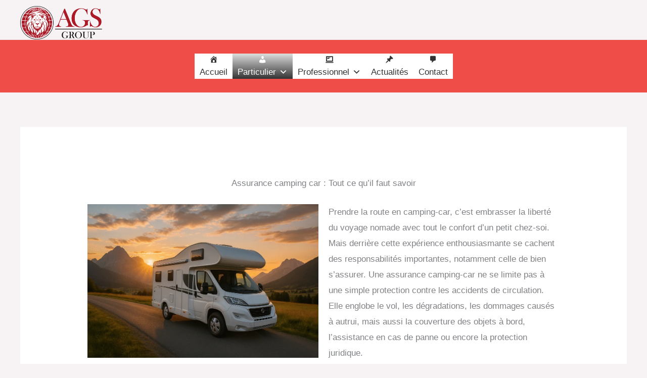

--- FILE ---
content_type: text/html; charset=UTF-8
request_url: https://ags-assurance.fr/assurance-camping-car/
body_size: 88093
content:
<!DOCTYPE html><html lang="fr-FR"><head><script data-no-optimize="1">var litespeed_docref=sessionStorage.getItem("litespeed_docref");litespeed_docref&&(Object.defineProperty(document,"referrer",{get:function(){return litespeed_docref}}),sessionStorage.removeItem("litespeed_docref"));</script> <meta charset="UTF-8"><meta name="viewport" content="width=device-width, initial-scale=1"><link rel="profile" href="https://gmpg.org/xfn/11"><meta name='robots' content='index, follow, max-image-preview:large, max-snippet:-1, max-video-preview:-1' /><style>img:is([sizes="auto" i], [sizes^="auto," i]) { contain-intrinsic-size: 3000px 1500px }</style><title>Assurance Camping Car : Guide complet avec devis</title><link data-rocket-preload as="style" href="https://fonts.googleapis.com/css?family=Inter%3A400%2C600%7CMerriweather%3A700%2C&#038;display=swap" rel="preload"><noscript data-wpr-hosted-gf-parameters=""><link rel="stylesheet" href="https://fonts.googleapis.com/css?family=Inter%3A400%2C600%7CMerriweather%3A700%2C&#038;display=swap"></noscript><meta name="description" content="Trouvez l’assurance camping-car idéale avec nos conseils sur les formules, garanties et obligations pour rouler protégé toute l’année." /><link rel="canonical" href="https://ags-assurance.fr/assurance-camping-car/" /><meta property="og:locale" content="fr_FR" /><meta property="og:type" content="article" /><meta property="og:title" content="Assurance Camping Car : Tout ce qu&#039;il faut savoir" /><meta property="og:description" content="Trouvez l’assurance camping-car idéale avec nos conseils sur les formules, garanties et obligations pour rouler protégé toute l’année." /><meta property="og:url" content="https://ags-assurance.fr/assurance-camping-car/" /><meta property="og:site_name" content="AGS ASSURANCE" /><meta property="article:publisher" content="https://www.facebook.com/AGS-Assurance-1785610195009351/" /><meta property="article:modified_time" content="2025-06-24T15:16:26+00:00" /><meta property="og:image" content="https://ags-assurance.fr/wp-content/uploads/2025/06/ChatGPT-Image-24-juin-2025-16_51_12-1024x683.png" /><meta name="twitter:card" content="summary_large_image" /><meta name="twitter:label1" content="Durée de lecture estimée" /><meta name="twitter:data1" content="8 minutes" /> <script type="application/ld+json" class="yoast-schema-graph">{"@context":"https://schema.org","@graph":[{"@type":"WebPage","@id":"https://ags-assurance.fr/assurance-camping-car/","url":"https://ags-assurance.fr/assurance-camping-car/","name":"Assurance Camping Car : Guide complet avec devis","isPartOf":{"@id":"https://ags-assurance.fr/#website"},"primaryImageOfPage":{"@id":"https://ags-assurance.fr/assurance-camping-car/#primaryimage"},"image":{"@id":"https://ags-assurance.fr/assurance-camping-car/#primaryimage"},"thumbnailUrl":"https://ags-assurance.fr/wp-content/uploads/2025/06/ChatGPT-Image-24-juin-2025-16_51_12-1024x683.png","datePublished":"2012-03-16T16:17:38+00:00","dateModified":"2025-06-24T15:16:26+00:00","description":"Trouvez l’assurance camping-car idéale avec nos conseils sur les formules, garanties et obligations pour rouler protégé toute l’année.","breadcrumb":{"@id":"https://ags-assurance.fr/assurance-camping-car/#breadcrumb"},"inLanguage":"fr-FR","potentialAction":[{"@type":"ReadAction","target":["https://ags-assurance.fr/assurance-camping-car/"]}]},{"@type":"ImageObject","inLanguage":"fr-FR","@id":"https://ags-assurance.fr/assurance-camping-car/#primaryimage","url":"https://ags-assurance.fr/wp-content/uploads/2025/06/ChatGPT-Image-24-juin-2025-16_51_12.png","contentUrl":"https://ags-assurance.fr/wp-content/uploads/2025/06/ChatGPT-Image-24-juin-2025-16_51_12.png","width":1536,"height":1024},{"@type":"BreadcrumbList","@id":"https://ags-assurance.fr/assurance-camping-car/#breadcrumb","itemListElement":[{"@type":"ListItem","position":1,"name":"Accueil","item":"https://ags-assurance.fr/"},{"@type":"ListItem","position":2,"name":"Assurance Camping Car : Tout ce qu&rsquo;il faut savoir"}]},{"@type":"WebSite","@id":"https://ags-assurance.fr/#website","url":"https://ags-assurance.fr/","name":"AGS ASSURANCE","description":"Comparez des dizaines d&#039;assurances et mutuelles santé","publisher":{"@id":"https://ags-assurance.fr/#organization"},"potentialAction":[{"@type":"SearchAction","target":{"@type":"EntryPoint","urlTemplate":"https://ags-assurance.fr/?s={search_term_string}"},"query-input":{"@type":"PropertyValueSpecification","valueRequired":true,"valueName":"search_term_string"}}],"inLanguage":"fr-FR"},{"@type":"Organization","@id":"https://ags-assurance.fr/#organization","name":"AGS GROUP","url":"https://ags-assurance.fr/","logo":{"@type":"ImageObject","inLanguage":"fr-FR","@id":"https://ags-assurance.fr/#/schema/logo/image/","url":"https://ags-assurance.fr/wp-content/uploads/2017/04/profil-e1585138664736.jpg","contentUrl":"https://ags-assurance.fr/wp-content/uploads/2017/04/profil-e1585138664736.jpg","width":100,"height":100,"caption":"AGS GROUP"},"image":{"@id":"https://ags-assurance.fr/#/schema/logo/image/"},"sameAs":["https://www.facebook.com/AGS-Assurance-1785610195009351/","https://www.facebook.com/profile.php?id=100079968140632","https://www.linkedin.com/in/anthony-gualdi-90353b24/","https://www.facebook.com/mutuellesmonaco?modal=focused_switcher_dialog","https://www.facebook.com/leblogdusenior","https://www.facebook.com/profile.php?id=100072227912834"]}]}</script> <link rel='dns-prefetch' href='//fonts.googleapis.com' /><link href='https://fonts.gstatic.com' crossorigin rel='preconnect' /><link rel="alternate" type="application/rss+xml" title="AGS ASSURANCE &raquo; Flux" href="https://ags-assurance.fr/feed/" /><link rel="alternate" type="application/rss+xml" title="AGS ASSURANCE &raquo; Flux des commentaires" href="https://ags-assurance.fr/comments/feed/" />
 <script src="//www.googletagmanager.com/gtag/js?id=G-VC8R8B9MJ9"  data-cfasync="false" data-wpfc-render="false" async></script> <script data-cfasync="false" data-wpfc-render="false">var mi_version = '9.11.0';
				var mi_track_user = true;
				var mi_no_track_reason = '';
								var MonsterInsightsDefaultLocations = {"page_location":"https:\/\/ags-assurance.fr\/assurance-camping-car\/"};
								if ( typeof MonsterInsightsPrivacyGuardFilter === 'function' ) {
					var MonsterInsightsLocations = (typeof MonsterInsightsExcludeQuery === 'object') ? MonsterInsightsPrivacyGuardFilter( MonsterInsightsExcludeQuery ) : MonsterInsightsPrivacyGuardFilter( MonsterInsightsDefaultLocations );
				} else {
					var MonsterInsightsLocations = (typeof MonsterInsightsExcludeQuery === 'object') ? MonsterInsightsExcludeQuery : MonsterInsightsDefaultLocations;
				}

								var disableStrs = [
										'ga-disable-G-VC8R8B9MJ9',
									];

				/* Function to detect opted out users */
				function __gtagTrackerIsOptedOut() {
					for (var index = 0; index < disableStrs.length; index++) {
						if (document.cookie.indexOf(disableStrs[index] + '=true') > -1) {
							return true;
						}
					}

					return false;
				}

				/* Disable tracking if the opt-out cookie exists. */
				if (__gtagTrackerIsOptedOut()) {
					for (var index = 0; index < disableStrs.length; index++) {
						window[disableStrs[index]] = true;
					}
				}

				/* Opt-out function */
				function __gtagTrackerOptout() {
					for (var index = 0; index < disableStrs.length; index++) {
						document.cookie = disableStrs[index] + '=true; expires=Thu, 31 Dec 2099 23:59:59 UTC; path=/';
						window[disableStrs[index]] = true;
					}
				}

				if ('undefined' === typeof gaOptout) {
					function gaOptout() {
						__gtagTrackerOptout();
					}
				}
								window.dataLayer = window.dataLayer || [];

				window.MonsterInsightsDualTracker = {
					helpers: {},
					trackers: {},
				};
				if (mi_track_user) {
					function __gtagDataLayer() {
						dataLayer.push(arguments);
					}

					function __gtagTracker(type, name, parameters) {
						if (!parameters) {
							parameters = {};
						}

						if (parameters.send_to) {
							__gtagDataLayer.apply(null, arguments);
							return;
						}

						if (type === 'event') {
														parameters.send_to = monsterinsights_frontend.v4_id;
							var hookName = name;
							if (typeof parameters['event_category'] !== 'undefined') {
								hookName = parameters['event_category'] + ':' + name;
							}

							if (typeof MonsterInsightsDualTracker.trackers[hookName] !== 'undefined') {
								MonsterInsightsDualTracker.trackers[hookName](parameters);
							} else {
								__gtagDataLayer('event', name, parameters);
							}
							
						} else {
							__gtagDataLayer.apply(null, arguments);
						}
					}

					__gtagTracker('js', new Date());
					__gtagTracker('set', {
						'developer_id.dZGIzZG': true,
											});
					if ( MonsterInsightsLocations.page_location ) {
						__gtagTracker('set', MonsterInsightsLocations);
					}
										__gtagTracker('config', 'G-VC8R8B9MJ9', {"forceSSL":"true"} );
										window.gtag = __gtagTracker;										(function () {
						/* https://developers.google.com/analytics/devguides/collection/analyticsjs/ */
						/* ga and __gaTracker compatibility shim. */
						var noopfn = function () {
							return null;
						};
						var newtracker = function () {
							return new Tracker();
						};
						var Tracker = function () {
							return null;
						};
						var p = Tracker.prototype;
						p.get = noopfn;
						p.set = noopfn;
						p.send = function () {
							var args = Array.prototype.slice.call(arguments);
							args.unshift('send');
							__gaTracker.apply(null, args);
						};
						var __gaTracker = function () {
							var len = arguments.length;
							if (len === 0) {
								return;
							}
							var f = arguments[len - 1];
							if (typeof f !== 'object' || f === null || typeof f.hitCallback !== 'function') {
								if ('send' === arguments[0]) {
									var hitConverted, hitObject = false, action;
									if ('event' === arguments[1]) {
										if ('undefined' !== typeof arguments[3]) {
											hitObject = {
												'eventAction': arguments[3],
												'eventCategory': arguments[2],
												'eventLabel': arguments[4],
												'value': arguments[5] ? arguments[5] : 1,
											}
										}
									}
									if ('pageview' === arguments[1]) {
										if ('undefined' !== typeof arguments[2]) {
											hitObject = {
												'eventAction': 'page_view',
												'page_path': arguments[2],
											}
										}
									}
									if (typeof arguments[2] === 'object') {
										hitObject = arguments[2];
									}
									if (typeof arguments[5] === 'object') {
										Object.assign(hitObject, arguments[5]);
									}
									if ('undefined' !== typeof arguments[1].hitType) {
										hitObject = arguments[1];
										if ('pageview' === hitObject.hitType) {
											hitObject.eventAction = 'page_view';
										}
									}
									if (hitObject) {
										action = 'timing' === arguments[1].hitType ? 'timing_complete' : hitObject.eventAction;
										hitConverted = mapArgs(hitObject);
										__gtagTracker('event', action, hitConverted);
									}
								}
								return;
							}

							function mapArgs(args) {
								var arg, hit = {};
								var gaMap = {
									'eventCategory': 'event_category',
									'eventAction': 'event_action',
									'eventLabel': 'event_label',
									'eventValue': 'event_value',
									'nonInteraction': 'non_interaction',
									'timingCategory': 'event_category',
									'timingVar': 'name',
									'timingValue': 'value',
									'timingLabel': 'event_label',
									'page': 'page_path',
									'location': 'page_location',
									'title': 'page_title',
									'referrer' : 'page_referrer',
								};
								for (arg in args) {
																		if (!(!args.hasOwnProperty(arg) || !gaMap.hasOwnProperty(arg))) {
										hit[gaMap[arg]] = args[arg];
									} else {
										hit[arg] = args[arg];
									}
								}
								return hit;
							}

							try {
								f.hitCallback();
							} catch (ex) {
							}
						};
						__gaTracker.create = newtracker;
						__gaTracker.getByName = newtracker;
						__gaTracker.getAll = function () {
							return [];
						};
						__gaTracker.remove = noopfn;
						__gaTracker.loaded = true;
						window['__gaTracker'] = __gaTracker;
					})();
									} else {
										console.log("");
					(function () {
						function __gtagTracker() {
							return null;
						}

						window['__gtagTracker'] = __gtagTracker;
						window['gtag'] = __gtagTracker;
					})();
									}</script> <link data-optimized="2" rel="stylesheet" href="https://ags-assurance.fr/wp-content/litespeed/css/2ffc8ed631d4ef4dc1aa2742adf9f098.css?ver=c232a" /><style id='astra-theme-css-inline-css'>:root{--ast-post-nav-space:0;--ast-container-default-xlg-padding:6.67em;--ast-container-default-lg-padding:5.67em;--ast-container-default-slg-padding:4.34em;--ast-container-default-md-padding:3.34em;--ast-container-default-sm-padding:6.67em;--ast-container-default-xs-padding:2.4em;--ast-container-default-xxs-padding:1.4em;--ast-code-block-background:#EEEEEE;--ast-comment-inputs-background:#FAFAFA;--ast-normal-container-width:1200px;--ast-narrow-container-width:750px;--ast-blog-title-font-weight:normal;--ast-blog-meta-weight:inherit;--ast-global-color-primary:var(--ast-global-color-5);--ast-global-color-secondary:var(--ast-global-color-4);--ast-global-color-alternate-background:var(--ast-global-color-7);--ast-global-color-subtle-background:var(--ast-global-color-6);--ast-bg-style-guide:var( --ast-global-color-secondary,--ast-global-color-5 );--ast-shadow-style-guide:0px 0px 4px 0 #00000057;--ast-global-dark-bg-style:#fff;--ast-global-dark-lfs:#fbfbfb;--ast-widget-bg-color:#fafafa;--ast-wc-container-head-bg-color:#fbfbfb;--ast-title-layout-bg:#eeeeee;--ast-search-border-color:#e7e7e7;--ast-lifter-hover-bg:#e6e6e6;--ast-gallery-block-color:#000;--srfm-color-input-label:var(--ast-global-color-2);}html{font-size:106.25%;}a,.page-title{color:var(--ast-global-color-0);}a:hover,a:focus{color:var(--ast-global-color-1);}body,button,input,select,textarea,.ast-button,.ast-custom-button{font-family:'Inter',sans-serif;font-weight:400;font-size:17px;font-size:1rem;}blockquote{color:var(--ast-global-color-3);}p,.entry-content p{margin-bottom:1em;}h1,h2,h3,h4,h5,h6,.entry-content :where(h1,h2,h3,h4,h5,h6),.entry-content :where(h1,h2,h3,h4,h5,h6) a,.site-title,.site-title a{font-family:'Merriweather',serif;font-weight:700;line-height:1.1em;text-transform:capitalize;}.site-title{font-size:35px;font-size:2.0588235294118rem;display:none;}header .custom-logo-link img{max-width:162px;width:162px;}.astra-logo-svg{width:162px;}.site-header .site-description{font-size:15px;font-size:0.88235294117647rem;display:none;}.entry-title{font-size:30px;font-size:1.7647058823529rem;}.archive .ast-article-post .ast-article-inner,.blog .ast-article-post .ast-article-inner,.archive .ast-article-post .ast-article-inner:hover,.blog .ast-article-post .ast-article-inner:hover{overflow:hidden;}h1,.entry-content :where(h1),.entry-content :where(h1) a{font-size:80px;font-size:4.7058823529412rem;font-family:'Merriweather',serif;line-height:1.4em;text-transform:capitalize;}h2,.entry-content :where(h2),.entry-content :where(h2) a{font-size:48px;font-size:2.8235294117647rem;font-family:'Merriweather',serif;line-height:1.3em;text-transform:capitalize;}h3,.entry-content :where(h3),.entry-content :where(h3) a{font-size:32px;font-size:1.8823529411765rem;font-family:'Merriweather',serif;line-height:1.3em;text-transform:capitalize;}h4,.entry-content :where(h4),.entry-content :where(h4) a{font-size:24px;font-size:1.4117647058824rem;line-height:1.2em;font-family:'Merriweather',serif;text-transform:capitalize;}h5,.entry-content :where(h5),.entry-content :where(h5) a{font-size:18px;font-size:1.0588235294118rem;line-height:1.2em;font-family:'Merriweather',serif;text-transform:capitalize;}h6,.entry-content :where(h6),.entry-content :where(h6) a{font-size:14px;font-size:0.82352941176471rem;line-height:1.25em;font-family:'Merriweather',serif;text-transform:capitalize;}::selection{background-color:var(--ast-global-color-0);color:#ffffff;}body,h1,h2,h3,h4,h5,h6,.entry-title a,.entry-content :where(h1,h2,h3,h4,h5,h6),.entry-content :where(h1,h2,h3,h4,h5,h6) a{color:var(--ast-global-color-3);}.tagcloud a:hover,.tagcloud a:focus,.tagcloud a.current-item{color:#ffffff;border-color:var(--ast-global-color-0);background-color:var(--ast-global-color-0);}input:focus,input[type="text"]:focus,input[type="email"]:focus,input[type="url"]:focus,input[type="password"]:focus,input[type="reset"]:focus,input[type="search"]:focus,textarea:focus{border-color:var(--ast-global-color-0);}input[type="radio"]:checked,input[type=reset],input[type="checkbox"]:checked,input[type="checkbox"]:hover:checked,input[type="checkbox"]:focus:checked,input[type=range]::-webkit-slider-thumb{border-color:var(--ast-global-color-0);background-color:var(--ast-global-color-0);box-shadow:none;}.site-footer a:hover + .post-count,.site-footer a:focus + .post-count{background:var(--ast-global-color-0);border-color:var(--ast-global-color-0);}.single .nav-links .nav-previous,.single .nav-links .nav-next{color:var(--ast-global-color-0);}.entry-meta,.entry-meta *{line-height:1.45;color:var(--ast-global-color-0);}.entry-meta a:not(.ast-button):hover,.entry-meta a:not(.ast-button):hover *,.entry-meta a:not(.ast-button):focus,.entry-meta a:not(.ast-button):focus *,.page-links > .page-link,.page-links .page-link:hover,.post-navigation a:hover{color:var(--ast-global-color-1);}#cat option,.secondary .calendar_wrap thead a,.secondary .calendar_wrap thead a:visited{color:var(--ast-global-color-0);}.secondary .calendar_wrap #today,.ast-progress-val span{background:var(--ast-global-color-0);}.secondary a:hover + .post-count,.secondary a:focus + .post-count{background:var(--ast-global-color-0);border-color:var(--ast-global-color-0);}.calendar_wrap #today > a{color:#ffffff;}.page-links .page-link,.single .post-navigation a{color:var(--ast-global-color-0);}.ast-header-break-point .main-header-bar .ast-button-wrap .menu-toggle{border-radius:5px;}.ast-search-menu-icon .search-form button.search-submit{padding:0 4px;}.ast-search-menu-icon form.search-form{padding-right:0;}.ast-search-menu-icon.slide-search input.search-field{width:0;}.ast-header-search .ast-search-menu-icon.ast-dropdown-active .search-form,.ast-header-search .ast-search-menu-icon.ast-dropdown-active .search-field:focus{transition:all 0.2s;}.search-form input.search-field:focus{outline:none;}.wp-block-latest-posts > li > a{color:var(--ast-global-color-2);}.widget-title,.widget .wp-block-heading{font-size:24px;font-size:1.4117647058824rem;color:var(--ast-global-color-3);}.ast-search-menu-icon.slide-search a:focus-visible:focus-visible,.astra-search-icon:focus-visible,#close:focus-visible,a:focus-visible,.ast-menu-toggle:focus-visible,.site .skip-link:focus-visible,.wp-block-loginout input:focus-visible,.wp-block-search.wp-block-search__button-inside .wp-block-search__inside-wrapper,.ast-header-navigation-arrow:focus-visible,.ast-orders-table__row .ast-orders-table__cell:focus-visible,a#ast-apply-coupon:focus-visible,#ast-apply-coupon:focus-visible,#close:focus-visible,.button.search-submit:focus-visible,#search_submit:focus,.normal-search:focus-visible,.ast-header-account-wrap:focus-visible,.astra-cart-drawer-close:focus,.ast-single-variation:focus,.ast-button:focus{outline-style:dotted;outline-color:inherit;outline-width:thin;}input:focus,input[type="text"]:focus,input[type="email"]:focus,input[type="url"]:focus,input[type="password"]:focus,input[type="reset"]:focus,input[type="search"]:focus,input[type="number"]:focus,textarea:focus,.wp-block-search__input:focus,[data-section="section-header-mobile-trigger"] .ast-button-wrap .ast-mobile-menu-trigger-minimal:focus,.ast-mobile-popup-drawer.active .menu-toggle-close:focus,#ast-scroll-top:focus,#coupon_code:focus,#ast-coupon-code:focus{border-style:dotted;border-color:inherit;border-width:thin;}input{outline:none;}.site-logo-img img{ transition:all 0.2s linear;}body .ast-oembed-container *{position:absolute;top:0;width:100%;height:100%;left:0;}body .wp-block-embed-pocket-casts .ast-oembed-container *{position:unset;}.ast-single-post-featured-section + article {margin-top: 2em;}.site-content .ast-single-post-featured-section img {width: 100%;overflow: hidden;object-fit: cover;}.site > .ast-single-related-posts-container {margin-top: 0;}@media (min-width: 922px) {.ast-desktop .ast-container--narrow {max-width: var(--ast-narrow-container-width);margin: 0 auto;}}@media (max-width:921.9px){#ast-desktop-header{display:none;}}@media (min-width:922px){#ast-mobile-header{display:none;}}.wp-block-buttons.aligncenter{justify-content:center;}.wp-block-buttons .wp-block-button.is-style-outline .wp-block-button__link.wp-element-button,.ast-outline-button,.wp-block-uagb-buttons-child .uagb-buttons-repeater.ast-outline-button{border-color:var(--ast-global-color-0);border-top-width:2px;border-right-width:2px;border-bottom-width:2px;border-left-width:2px;font-family:inherit;font-weight:600;font-size:14px;font-size:0.82352941176471rem;line-height:1em;border-top-left-radius:4px;border-top-right-radius:4px;border-bottom-right-radius:4px;border-bottom-left-radius:4px;}.wp-block-button.is-style-outline .wp-block-button__link:hover,.wp-block-buttons .wp-block-button.is-style-outline .wp-block-button__link:focus,.wp-block-buttons .wp-block-button.is-style-outline > .wp-block-button__link:not(.has-text-color):hover,.wp-block-buttons .wp-block-button.wp-block-button__link.is-style-outline:not(.has-text-color):hover,.ast-outline-button:hover,.ast-outline-button:focus,.wp-block-uagb-buttons-child .uagb-buttons-repeater.ast-outline-button:hover,.wp-block-uagb-buttons-child .uagb-buttons-repeater.ast-outline-button:focus{background-color:var(--ast-global-color-1);}.wp-block-button .wp-block-button__link.wp-element-button.is-style-outline:not(.has-background),.wp-block-button.is-style-outline>.wp-block-button__link.wp-element-button:not(.has-background),.ast-outline-button{background-color:var(--ast-global-color-0);}.entry-content[data-ast-blocks-layout] > figure{margin-bottom:1em;}@media (max-width:921px){.ast-left-sidebar #content > .ast-container{display:flex;flex-direction:column-reverse;width:100%;}.ast-separate-container .ast-article-post,.ast-separate-container .ast-article-single{padding:1.5em 2.14em;}.ast-author-box img.avatar{margin:20px 0 0 0;}}@media (min-width:922px){.ast-separate-container.ast-right-sidebar #primary,.ast-separate-container.ast-left-sidebar #primary{border:0;}.search-no-results.ast-separate-container #primary{margin-bottom:4em;}}.elementor-widget-button .elementor-button{border-style:solid;text-decoration:none;border-top-width:0;border-right-width:0;border-left-width:0;border-bottom-width:0;}body .elementor-button.elementor-size-sm,body .elementor-button.elementor-size-xs,body .elementor-button.elementor-size-md,body .elementor-button.elementor-size-lg,body .elementor-button.elementor-size-xl,body .elementor-button{border-top-left-radius:4px;border-top-right-radius:4px;border-bottom-right-radius:4px;border-bottom-left-radius:4px;padding-top:16px;padding-right:24px;padding-bottom:16px;padding-left:24px;}.elementor-widget-button .elementor-button{border-color:var(--ast-global-color-0);background-color:var(--ast-global-color-0);}.elementor-widget-button .elementor-button:hover,.elementor-widget-button .elementor-button:focus{color:#ffffff;background-color:var(--ast-global-color-1);border-color:var(--ast-global-color-1);}.wp-block-button .wp-block-button__link ,.elementor-widget-button .elementor-button,.elementor-widget-button .elementor-button:visited{color:#ffffff;}.elementor-widget-button .elementor-button{font-weight:600;font-size:14px;font-size:0.82352941176471rem;line-height:1em;}body .elementor-button.elementor-size-sm,body .elementor-button.elementor-size-xs,body .elementor-button.elementor-size-md,body .elementor-button.elementor-size-lg,body .elementor-button.elementor-size-xl,body .elementor-button{font-size:14px;font-size:0.82352941176471rem;}.wp-block-button .wp-block-button__link:hover,.wp-block-button .wp-block-button__link:focus{color:#ffffff;background-color:var(--ast-global-color-1);border-color:var(--ast-global-color-1);}.elementor-widget-heading h1.elementor-heading-title{line-height:1.4em;}.elementor-widget-heading h2.elementor-heading-title{line-height:1.3em;}.elementor-widget-heading h3.elementor-heading-title{line-height:1.3em;}.elementor-widget-heading h4.elementor-heading-title{line-height:1.2em;}.elementor-widget-heading h5.elementor-heading-title{line-height:1.2em;}.elementor-widget-heading h6.elementor-heading-title{line-height:1.25em;}.wp-block-button .wp-block-button__link,.wp-block-search .wp-block-search__button,body .wp-block-file .wp-block-file__button{border-color:var(--ast-global-color-0);background-color:var(--ast-global-color-0);color:#ffffff;font-family:inherit;font-weight:600;line-height:1em;font-size:14px;font-size:0.82352941176471rem;border-top-left-radius:4px;border-top-right-radius:4px;border-bottom-right-radius:4px;border-bottom-left-radius:4px;padding-top:16px;padding-right:24px;padding-bottom:16px;padding-left:24px;}.menu-toggle,button,.ast-button,.ast-custom-button,.button,input#submit,input[type="button"],input[type="submit"],input[type="reset"],form[CLASS*="wp-block-search__"].wp-block-search .wp-block-search__inside-wrapper .wp-block-search__button,body .wp-block-file .wp-block-file__button{border-style:solid;border-top-width:0;border-right-width:0;border-left-width:0;border-bottom-width:0;color:#ffffff;border-color:var(--ast-global-color-0);background-color:var(--ast-global-color-0);padding-top:16px;padding-right:24px;padding-bottom:16px;padding-left:24px;font-family:inherit;font-weight:600;font-size:14px;font-size:0.82352941176471rem;line-height:1em;border-top-left-radius:4px;border-top-right-radius:4px;border-bottom-right-radius:4px;border-bottom-left-radius:4px;}button:focus,.menu-toggle:hover,button:hover,.ast-button:hover,.ast-custom-button:hover .button:hover,.ast-custom-button:hover ,input[type=reset]:hover,input[type=reset]:focus,input#submit:hover,input#submit:focus,input[type="button"]:hover,input[type="button"]:focus,input[type="submit"]:hover,input[type="submit"]:focus,form[CLASS*="wp-block-search__"].wp-block-search .wp-block-search__inside-wrapper .wp-block-search__button:hover,form[CLASS*="wp-block-search__"].wp-block-search .wp-block-search__inside-wrapper .wp-block-search__button:focus,body .wp-block-file .wp-block-file__button:hover,body .wp-block-file .wp-block-file__button:focus{color:#ffffff;background-color:var(--ast-global-color-1);border-color:var(--ast-global-color-1);}@media (max-width:921px){.ast-mobile-header-stack .main-header-bar .ast-search-menu-icon{display:inline-block;}.ast-header-break-point.ast-header-custom-item-outside .ast-mobile-header-stack .main-header-bar .ast-search-icon{margin:0;}.ast-comment-avatar-wrap img{max-width:2.5em;}.ast-comment-meta{padding:0 1.8888em 1.3333em;}.ast-separate-container .ast-comment-list li.depth-1{padding:1.5em 2.14em;}.ast-separate-container .comment-respond{padding:2em 2.14em;}}@media (min-width:544px){.ast-container{max-width:100%;}}@media (max-width:544px){.ast-separate-container .ast-article-post,.ast-separate-container .ast-article-single,.ast-separate-container .comments-title,.ast-separate-container .ast-archive-description{padding:1.5em 1em;}.ast-separate-container #content .ast-container{padding-left:0.54em;padding-right:0.54em;}.ast-separate-container .ast-comment-list .bypostauthor{padding:.5em;}.ast-search-menu-icon.ast-dropdown-active .search-field{width:170px;}} #ast-mobile-header .ast-site-header-cart-li a{pointer-events:none;}body,.ast-separate-container{background-color:var(--ast-global-color-4);background-image:none;}@media (max-width:921px){.site-title{display:none;}.site-header .site-description{display:none;}h1,.entry-content :where(h1),.entry-content :where(h1) a{font-size:56px;}h2,.entry-content :where(h2),.entry-content :where(h2) a{font-size:40px;}h3,.entry-content :where(h3),.entry-content :where(h3) a{font-size:24px;}h4,.entry-content :where(h4),.entry-content :where(h4) a{font-size:20px;font-size:1.1764705882353rem;}h5,.entry-content :where(h5),.entry-content :where(h5) a{font-size:18px;font-size:1.0588235294118rem;}h6,.entry-content :where(h6),.entry-content :where(h6) a{font-size:14px;font-size:0.82352941176471rem;}.astra-logo-svg{width:140px;}header .custom-logo-link img,.ast-header-break-point .site-logo-img .custom-mobile-logo-link img{max-width:140px;width:140px;}}@media (max-width:544px){.site-title{display:none;}.site-header .site-description{display:none;}h1,.entry-content :where(h1),.entry-content :where(h1) a{font-size:40px;}h2,.entry-content :where(h2),.entry-content :where(h2) a{font-size:32px;}h3,.entry-content :where(h3),.entry-content :where(h3) a{font-size:20px;}h4,.entry-content :where(h4),.entry-content :where(h4) a{font-size:18px;font-size:1.0588235294118rem;}h5,.entry-content :where(h5),.entry-content :where(h5) a{font-size:16px;font-size:0.94117647058824rem;}h6,.entry-content :where(h6),.entry-content :where(h6) a{font-size:13px;font-size:0.76470588235294rem;}header .custom-logo-link img,.ast-header-break-point .site-branding img,.ast-header-break-point .custom-logo-link img{max-width:124px;width:124px;}.astra-logo-svg{width:124px;}.ast-header-break-point .site-logo-img .custom-mobile-logo-link img{max-width:124px;}}@media (max-width:921px){html{font-size:96.9%;}}@media (max-width:544px){html{font-size:96.9%;}}@media (min-width:922px){.ast-container{max-width:1240px;}}@font-face {font-family: "Astra";src: url(https://ags-assurance.fr/wp-content/themes/astra/assets/fonts/astra.woff) format("woff"),url(https://ags-assurance.fr/wp-content/themes/astra/assets/fonts/astra.ttf) format("truetype"),url(https://ags-assurance.fr/wp-content/themes/astra/assets/fonts/astra.svg#astra) format("svg");font-weight: normal;font-style: normal;font-display: fallback;}@media (min-width:922px){.main-header-menu .sub-menu .menu-item.ast-left-align-sub-menu:hover > .sub-menu,.main-header-menu .sub-menu .menu-item.ast-left-align-sub-menu.focus > .sub-menu{margin-left:-2px;}}.site .comments-area{padding-bottom:3em;}.footer-widget-area[data-section^="section-fb-html-"] .ast-builder-html-element{text-align:center;}.astra-icon-down_arrow::after {content: "\e900";font-family: Astra;}.astra-icon-close::after {content: "\e5cd";font-family: Astra;}.astra-icon-drag_handle::after {content: "\e25d";font-family: Astra;}.astra-icon-format_align_justify::after {content: "\e235";font-family: Astra;}.astra-icon-menu::after {content: "\e5d2";font-family: Astra;}.astra-icon-reorder::after {content: "\e8fe";font-family: Astra;}.astra-icon-search::after {content: "\e8b6";font-family: Astra;}.astra-icon-zoom_in::after {content: "\e56b";font-family: Astra;}.astra-icon-check-circle::after {content: "\e901";font-family: Astra;}.astra-icon-shopping-cart::after {content: "\f07a";font-family: Astra;}.astra-icon-shopping-bag::after {content: "\f290";font-family: Astra;}.astra-icon-shopping-basket::after {content: "\f291";font-family: Astra;}.astra-icon-circle-o::after {content: "\e903";font-family: Astra;}.astra-icon-certificate::after {content: "\e902";font-family: Astra;}.wp-block-file {display: flex;align-items: center;flex-wrap: wrap;justify-content: space-between;}.wp-block-pullquote {border: none;}.wp-block-pullquote blockquote::before {content: "\201D";font-family: "Helvetica",sans-serif;display: flex;transform: rotate( 180deg );font-size: 6rem;font-style: normal;line-height: 1;font-weight: bold;align-items: center;justify-content: center;}.has-text-align-right > blockquote::before {justify-content: flex-start;}.has-text-align-left > blockquote::before {justify-content: flex-end;}figure.wp-block-pullquote.is-style-solid-color blockquote {max-width: 100%;text-align: inherit;}:root {--wp--custom--ast-default-block-top-padding: ;--wp--custom--ast-default-block-right-padding: ;--wp--custom--ast-default-block-bottom-padding: ;--wp--custom--ast-default-block-left-padding: ;--wp--custom--ast-container-width: 1200px;--wp--custom--ast-content-width-size: 910px;--wp--custom--ast-wide-width-size: 1200px;}.ast-narrow-container {--wp--custom--ast-content-width-size: 750px;--wp--custom--ast-wide-width-size: 750px;}@media(max-width: 921px) {:root {--wp--custom--ast-default-block-top-padding: ;--wp--custom--ast-default-block-right-padding: ;--wp--custom--ast-default-block-bottom-padding: ;--wp--custom--ast-default-block-left-padding: ;}}@media(max-width: 544px) {:root {--wp--custom--ast-default-block-top-padding: ;--wp--custom--ast-default-block-right-padding: ;--wp--custom--ast-default-block-bottom-padding: ;--wp--custom--ast-default-block-left-padding: ;}}.entry-content > .wp-block-group,.entry-content > .wp-block-cover,.entry-content > .wp-block-columns {padding-top: var(--wp--custom--ast-default-block-top-padding);padding-right: var(--wp--custom--ast-default-block-right-padding);padding-bottom: var(--wp--custom--ast-default-block-bottom-padding);padding-left: var(--wp--custom--ast-default-block-left-padding);}.ast-plain-container.ast-no-sidebar .entry-content .alignfull,.ast-page-builder-template .ast-no-sidebar .entry-content .alignfull {margin-left: calc( -50vw + 50%);margin-right: calc( -50vw + 50%);max-width: 100vw;width: 100vw;}.ast-plain-container.ast-no-sidebar .entry-content .alignfull .alignfull,.ast-page-builder-template.ast-no-sidebar .entry-content .alignfull .alignfull,.ast-plain-container.ast-no-sidebar .entry-content .alignfull .alignwide,.ast-page-builder-template.ast-no-sidebar .entry-content .alignfull .alignwide,.ast-plain-container.ast-no-sidebar .entry-content .alignwide .alignfull,.ast-page-builder-template.ast-no-sidebar .entry-content .alignwide .alignfull,.ast-plain-container.ast-no-sidebar .entry-content .alignwide .alignwide,.ast-page-builder-template.ast-no-sidebar .entry-content .alignwide .alignwide,.ast-plain-container.ast-no-sidebar .entry-content .wp-block-column .alignfull,.ast-page-builder-template.ast-no-sidebar .entry-content .wp-block-column .alignfull,.ast-plain-container.ast-no-sidebar .entry-content .wp-block-column .alignwide,.ast-page-builder-template.ast-no-sidebar .entry-content .wp-block-column .alignwide {margin-left: auto;margin-right: auto;width: 100%;}[data-ast-blocks-layout] .wp-block-separator:not(.is-style-dots) {height: 0;}[data-ast-blocks-layout] .wp-block-separator {margin: 20px auto;}[data-ast-blocks-layout] .wp-block-separator:not(.is-style-wide):not(.is-style-dots) {max-width: 100px;}[data-ast-blocks-layout] .wp-block-separator.has-background {padding: 0;}.entry-content[data-ast-blocks-layout] > * {max-width: var(--wp--custom--ast-content-width-size);margin-left: auto;margin-right: auto;}.entry-content[data-ast-blocks-layout] > .alignwide,.entry-content[data-ast-blocks-layout] .wp-block-cover__inner-container,.entry-content[data-ast-blocks-layout] > p {max-width: var(--wp--custom--ast-wide-width-size);}.entry-content[data-ast-blocks-layout] .alignfull {max-width: none;}.entry-content .wp-block-columns {margin-bottom: 0;}blockquote {margin: 1.5em;border-color: rgba(0,0,0,0.05);}.wp-block-quote:not(.has-text-align-right):not(.has-text-align-center) {border-left: 5px solid rgba(0,0,0,0.05);}.has-text-align-right > blockquote,blockquote.has-text-align-right {border-right: 5px solid rgba(0,0,0,0.05);}.has-text-align-left > blockquote,blockquote.has-text-align-left {border-left: 5px solid rgba(0,0,0,0.05);}.wp-block-site-tagline,.wp-block-latest-posts .read-more {margin-top: 15px;}.wp-block-loginout p label {display: block;}.wp-block-loginout p:not(.login-remember):not(.login-submit) input {width: 100%;}.wp-block-loginout input:focus {border-color: transparent;}.wp-block-loginout input:focus {outline: thin dotted;}.entry-content .wp-block-media-text .wp-block-media-text__content {padding: 0 0 0 8%;}.entry-content .wp-block-media-text.has-media-on-the-right .wp-block-media-text__content {padding: 0 8% 0 0;}.entry-content .wp-block-media-text.has-background .wp-block-media-text__content {padding: 8%;}.entry-content .wp-block-cover:not([class*="background-color"]):not(.has-text-color.has-link-color) .wp-block-cover__inner-container,.entry-content .wp-block-cover:not([class*="background-color"]) .wp-block-cover-image-text,.entry-content .wp-block-cover:not([class*="background-color"]) .wp-block-cover-text,.entry-content .wp-block-cover-image:not([class*="background-color"]) .wp-block-cover__inner-container,.entry-content .wp-block-cover-image:not([class*="background-color"]) .wp-block-cover-image-text,.entry-content .wp-block-cover-image:not([class*="background-color"]) .wp-block-cover-text {color: var(--ast-global-color-primary,var(--ast-global-color-5));}.wp-block-loginout .login-remember input {width: 1.1rem;height: 1.1rem;margin: 0 5px 4px 0;vertical-align: middle;}.wp-block-latest-posts > li > *:first-child,.wp-block-latest-posts:not(.is-grid) > li:first-child {margin-top: 0;}.entry-content > .wp-block-buttons,.entry-content > .wp-block-uagb-buttons {margin-bottom: 1.5em;}.wp-block-latest-posts > li > a {font-size: 28px;}.wp-block-latest-posts > li > *,.wp-block-latest-posts:not(.is-grid) > li {margin-top: 15px;margin-bottom: 15px;}.wp-block-latest-posts .wp-block-latest-posts__post-date,.wp-block-latest-posts .wp-block-latest-posts__post-author {font-size: 15px;}@media (max-width:544px){.wp-block-columns .wp-block-column:not(:last-child){margin-bottom:20px;}.wp-block-latest-posts{margin:0;}}@media( max-width: 600px ) {.entry-content .wp-block-media-text .wp-block-media-text__content,.entry-content .wp-block-media-text.has-media-on-the-right .wp-block-media-text__content {padding: 8% 0 0;}.entry-content .wp-block-media-text.has-background .wp-block-media-text__content {padding: 8%;}}.ast-narrow-container .site-content .wp-block-uagb-image--align-full .wp-block-uagb-image__figure {max-width: 100%;margin-left: auto;margin-right: auto;}:root .has-ast-global-color-0-color{color:var(--ast-global-color-0);}:root .has-ast-global-color-0-background-color{background-color:var(--ast-global-color-0);}:root .wp-block-button .has-ast-global-color-0-color{color:var(--ast-global-color-0);}:root .wp-block-button .has-ast-global-color-0-background-color{background-color:var(--ast-global-color-0);}:root .has-ast-global-color-1-color{color:var(--ast-global-color-1);}:root .has-ast-global-color-1-background-color{background-color:var(--ast-global-color-1);}:root .wp-block-button .has-ast-global-color-1-color{color:var(--ast-global-color-1);}:root .wp-block-button .has-ast-global-color-1-background-color{background-color:var(--ast-global-color-1);}:root .has-ast-global-color-2-color{color:var(--ast-global-color-2);}:root .has-ast-global-color-2-background-color{background-color:var(--ast-global-color-2);}:root .wp-block-button .has-ast-global-color-2-color{color:var(--ast-global-color-2);}:root .wp-block-button .has-ast-global-color-2-background-color{background-color:var(--ast-global-color-2);}:root .has-ast-global-color-3-color{color:var(--ast-global-color-3);}:root .has-ast-global-color-3-background-color{background-color:var(--ast-global-color-3);}:root .wp-block-button .has-ast-global-color-3-color{color:var(--ast-global-color-3);}:root .wp-block-button .has-ast-global-color-3-background-color{background-color:var(--ast-global-color-3);}:root .has-ast-global-color-4-color{color:var(--ast-global-color-4);}:root .has-ast-global-color-4-background-color{background-color:var(--ast-global-color-4);}:root .wp-block-button .has-ast-global-color-4-color{color:var(--ast-global-color-4);}:root .wp-block-button .has-ast-global-color-4-background-color{background-color:var(--ast-global-color-4);}:root .has-ast-global-color-5-color{color:var(--ast-global-color-5);}:root .has-ast-global-color-5-background-color{background-color:var(--ast-global-color-5);}:root .wp-block-button .has-ast-global-color-5-color{color:var(--ast-global-color-5);}:root .wp-block-button .has-ast-global-color-5-background-color{background-color:var(--ast-global-color-5);}:root .has-ast-global-color-6-color{color:var(--ast-global-color-6);}:root .has-ast-global-color-6-background-color{background-color:var(--ast-global-color-6);}:root .wp-block-button .has-ast-global-color-6-color{color:var(--ast-global-color-6);}:root .wp-block-button .has-ast-global-color-6-background-color{background-color:var(--ast-global-color-6);}:root .has-ast-global-color-7-color{color:var(--ast-global-color-7);}:root .has-ast-global-color-7-background-color{background-color:var(--ast-global-color-7);}:root .wp-block-button .has-ast-global-color-7-color{color:var(--ast-global-color-7);}:root .wp-block-button .has-ast-global-color-7-background-color{background-color:var(--ast-global-color-7);}:root .has-ast-global-color-8-color{color:var(--ast-global-color-8);}:root .has-ast-global-color-8-background-color{background-color:var(--ast-global-color-8);}:root .wp-block-button .has-ast-global-color-8-color{color:var(--ast-global-color-8);}:root .wp-block-button .has-ast-global-color-8-background-color{background-color:var(--ast-global-color-8);}:root{--ast-global-color-0:#EF4D48;--ast-global-color-1:#D90700;--ast-global-color-2:#2B161B;--ast-global-color-3:#453E3E;--ast-global-color-4:#F7F3F5;--ast-global-color-5:#FFFFFF;--ast-global-color-6:#000000;--ast-global-color-7:#4B4F58;--ast-global-color-8:#F6F7F8;}:root {--ast-border-color : #dddddd;}.ast-single-entry-banner {-js-display: flex;display: flex;flex-direction: column;justify-content: center;text-align: center;position: relative;background: var(--ast-title-layout-bg);}.ast-single-entry-banner[data-banner-layout="layout-1"] {max-width: 1200px;background: inherit;padding: 20px 0;}.ast-single-entry-banner[data-banner-width-type="custom"] {margin: 0 auto;width: 100%;}.ast-single-entry-banner + .site-content .entry-header {margin-bottom: 0;}.site .ast-author-avatar {--ast-author-avatar-size: ;}a.ast-underline-text {text-decoration: underline;}.ast-container > .ast-terms-link {position: relative;display: block;}a.ast-button.ast-badge-tax {padding: 4px 8px;border-radius: 3px;font-size: inherit;}header.entry-header{text-align:left;}header.entry-header .entry-title{font-size:30px;font-size:1.7647058823529rem;}header.entry-header > *:not(:last-child){margin-bottom:10px;}@media (max-width:921px){header.entry-header{text-align:left;}}@media (max-width:544px){header.entry-header{text-align:left;}}.ast-archive-entry-banner {-js-display: flex;display: flex;flex-direction: column;justify-content: center;text-align: center;position: relative;background: var(--ast-title-layout-bg);}.ast-archive-entry-banner[data-banner-width-type="custom"] {margin: 0 auto;width: 100%;}.ast-archive-entry-banner[data-banner-layout="layout-1"] {background: inherit;padding: 20px 0;text-align: left;}body.archive .ast-archive-description{max-width:1200px;width:100%;text-align:left;padding-top:3em;padding-right:3em;padding-bottom:3em;padding-left:3em;}body.archive .ast-archive-description .ast-archive-title,body.archive .ast-archive-description .ast-archive-title *{font-size:40px;font-size:2.3529411764706rem;}body.archive .ast-archive-description > *:not(:last-child){margin-bottom:10px;}@media (max-width:921px){body.archive .ast-archive-description{text-align:left;}}@media (max-width:544px){body.archive .ast-archive-description{text-align:left;}}.ast-breadcrumbs .trail-browse,.ast-breadcrumbs .trail-items,.ast-breadcrumbs .trail-items li{display:inline-block;margin:0;padding:0;border:none;background:inherit;text-indent:0;text-decoration:none;}.ast-breadcrumbs .trail-browse{font-size:inherit;font-style:inherit;font-weight:inherit;color:inherit;}.ast-breadcrumbs .trail-items{list-style:none;}.trail-items li::after{padding:0 0.3em;content:"\00bb";}.trail-items li:last-of-type::after{display:none;}h1,h2,h3,h4,h5,h6,.entry-content :where(h1,h2,h3,h4,h5,h6){color:var(--ast-global-color-2);}@media (max-width:921px){.ast-builder-grid-row-container.ast-builder-grid-row-tablet-3-firstrow .ast-builder-grid-row > *:first-child,.ast-builder-grid-row-container.ast-builder-grid-row-tablet-3-lastrow .ast-builder-grid-row > *:last-child{grid-column:1 / -1;}}@media (max-width:544px){.ast-builder-grid-row-container.ast-builder-grid-row-mobile-3-firstrow .ast-builder-grid-row > *:first-child,.ast-builder-grid-row-container.ast-builder-grid-row-mobile-3-lastrow .ast-builder-grid-row > *:last-child{grid-column:1 / -1;}}.ast-builder-layout-element .ast-site-identity{margin-top:12px;margin-bottom:0px;margin-left:0px;margin-right:0px;}.ast-builder-layout-element[data-section="title_tagline"]{display:flex;}@media (max-width:921px){.ast-header-break-point .ast-builder-layout-element[data-section="title_tagline"]{display:flex;}}@media (max-width:544px){.ast-header-break-point .ast-builder-layout-element[data-section="title_tagline"]{display:flex;}}[data-section*="section-hb-button-"] .menu-link{display:none;}.ast-header-button-1[data-section*="section-hb-button-"] .ast-builder-button-wrap .ast-custom-button{font-weight:600;font-size:15px;font-size:0.88235294117647rem;line-height:1em;}.ast-header-button-1 .ast-custom-button{background:rgba(255,255,255,0);border-color:rgba(255,255,255,0.33);border-top-width:1px;border-bottom-width:1px;border-left-width:1px;border-right-width:1px;}.ast-header-button-1 .ast-custom-button:hover{color:#ffffff;background:rgba(255,255,255,0);border-color:#ffffff;}@media (max-width:921px){.ast-header-button-1 .ast-custom-button{color:#1a5ce0;border-color:#1a5ce0;}.ast-header-button-1 .ast-custom-button:hover{color:#ffffff;background:#1a5ce0;}}.ast-header-button-1[data-section*="section-hb-button-"] .ast-builder-button-wrap .ast-custom-button{padding-top:14px;padding-bottom:14px;padding-left:24px;padding-right:24px;}@media (max-width:921px){.ast-header-button-1[data-section*="section-hb-button-"] .ast-builder-button-wrap .ast-custom-button{margin-top:20px;margin-bottom:20px;margin-left:20px;margin-right:20px;}}.ast-header-button-1[data-section="section-hb-button-1"]{display:none;}@media (max-width:921px){.ast-header-break-point .ast-header-button-1[data-section="section-hb-button-1"]{display:flex;}}@media (max-width:544px){.ast-header-break-point .ast-header-button-1[data-section="section-hb-button-1"]{display:none;}}.ast-builder-menu-1{font-family:inherit;font-weight:inherit;}.ast-builder-menu-1 .sub-menu,.ast-builder-menu-1 .inline-on-mobile .sub-menu{border-top-width:1px;border-bottom-width:1px;border-right-width:1px;border-left-width:1px;border-color:#eaeaea;border-style:solid;}.ast-builder-menu-1 .sub-menu .sub-menu{top:-1px;}.ast-builder-menu-1 .main-header-menu > .menu-item > .sub-menu,.ast-builder-menu-1 .main-header-menu > .menu-item > .astra-full-megamenu-wrapper{margin-top:0px;}.ast-desktop .ast-builder-menu-1 .main-header-menu > .menu-item > .sub-menu:before,.ast-desktop .ast-builder-menu-1 .main-header-menu > .menu-item > .astra-full-megamenu-wrapper:before{height:calc( 0px + 1px + 5px );}.ast-desktop .ast-builder-menu-1 .menu-item .sub-menu .menu-link{border-style:none;}@media (max-width:921px){.ast-header-break-point .ast-builder-menu-1 .menu-item.menu-item-has-children > .ast-menu-toggle{top:0;}.ast-builder-menu-1 .inline-on-mobile .menu-item.menu-item-has-children > .ast-menu-toggle{right:-15px;}.ast-builder-menu-1 .menu-item-has-children > .menu-link:after{content:unset;}.ast-builder-menu-1 .main-header-menu > .menu-item > .sub-menu,.ast-builder-menu-1 .main-header-menu > .menu-item > .astra-full-megamenu-wrapper{margin-top:0;}}@media (max-width:544px){.ast-header-break-point .ast-builder-menu-1 .menu-item.menu-item-has-children > .ast-menu-toggle{top:0;}.ast-builder-menu-1 .main-header-menu > .menu-item > .sub-menu,.ast-builder-menu-1 .main-header-menu > .menu-item > .astra-full-megamenu-wrapper{margin-top:0;}}.ast-builder-menu-1{display:flex;}@media (max-width:921px){.ast-header-break-point .ast-builder-menu-1{display:flex;}}@media (max-width:544px){.ast-header-break-point .ast-builder-menu-1{display:flex;}}.site-below-footer-wrap{padding-top:20px;padding-bottom:20px;}.site-below-footer-wrap[data-section="section-below-footer-builder"]{background-image:none;min-height:95px;border-style:solid;border-width:0px;border-top-width:1px;border-top-color:#000000;}.site-below-footer-wrap[data-section="section-below-footer-builder"] .ast-builder-grid-row{max-width:1200px;min-height:95px;margin-left:auto;margin-right:auto;}.site-below-footer-wrap[data-section="section-below-footer-builder"] .ast-builder-grid-row,.site-below-footer-wrap[data-section="section-below-footer-builder"] .site-footer-section{align-items:center;}.site-below-footer-wrap[data-section="section-below-footer-builder"].ast-footer-row-inline .site-footer-section{display:flex;margin-bottom:0;}.ast-builder-grid-row-2-equal .ast-builder-grid-row{grid-template-columns:repeat( 2,1fr );}@media (max-width:921px){.site-below-footer-wrap[data-section="section-below-footer-builder"].ast-footer-row-tablet-inline .site-footer-section{display:flex;margin-bottom:0;}.site-below-footer-wrap[data-section="section-below-footer-builder"].ast-footer-row-tablet-stack .site-footer-section{display:block;margin-bottom:10px;}.ast-builder-grid-row-container.ast-builder-grid-row-tablet-2-equal .ast-builder-grid-row{grid-template-columns:repeat( 2,1fr );}}@media (max-width:544px){.site-below-footer-wrap[data-section="section-below-footer-builder"].ast-footer-row-mobile-inline .site-footer-section{display:flex;margin-bottom:0;}.site-below-footer-wrap[data-section="section-below-footer-builder"].ast-footer-row-mobile-stack .site-footer-section{display:block;margin-bottom:10px;}.ast-builder-grid-row-container.ast-builder-grid-row-mobile-full .ast-builder-grid-row{grid-template-columns:1fr;}}@media (max-width:921px){.site-below-footer-wrap[data-section="section-below-footer-builder"]{padding-top:20px;padding-bottom:20px;padding-left:20px;padding-right:20px;}}.site-below-footer-wrap[data-section="section-below-footer-builder"]{display:grid;}@media (max-width:921px){.ast-header-break-point .site-below-footer-wrap[data-section="section-below-footer-builder"]{display:grid;}}@media (max-width:544px){.ast-header-break-point .site-below-footer-wrap[data-section="section-below-footer-builder"]{display:grid;}}.ast-builder-html-element img.alignnone{display:inline-block;}.ast-builder-html-element p:first-child{margin-top:0;}.ast-builder-html-element p:last-child{margin-bottom:0;}.ast-header-break-point .main-header-bar .ast-builder-html-element{line-height:1.85714285714286;}.footer-widget-area[data-section="section-fb-html-1"] .ast-builder-html-element{color:#cad0db;font-size:14px;font-size:0.82352941176471rem;}.footer-widget-area[data-section="section-fb-html-1"]{font-size:14px;font-size:0.82352941176471rem;}.footer-widget-area[data-section="section-fb-html-1"]{display:block;}@media (max-width:921px){.ast-header-break-point .footer-widget-area[data-section="section-fb-html-1"]{display:block;}}@media (max-width:544px){.ast-header-break-point .footer-widget-area[data-section="section-fb-html-1"]{display:block;}}.footer-widget-area[data-section="section-fb-html-1"] .ast-builder-html-element{text-align:right;}@media (max-width:921px){.footer-widget-area[data-section="section-fb-html-1"] .ast-builder-html-element{text-align:right;}}@media (max-width:544px){.footer-widget-area[data-section="section-fb-html-1"] .ast-builder-html-element{text-align:center;}}.ast-footer-copyright{text-align:left;}.ast-footer-copyright.site-footer-focus-item {color:#cad0db;}@media (max-width:921px){.ast-footer-copyright{text-align:left;}}@media (max-width:544px){.ast-footer-copyright{text-align:center;}}.ast-footer-copyright.site-footer-focus-item {font-size:14px;font-size:0.82352941176471rem;}.ast-footer-copyright.ast-builder-layout-element{display:flex;}@media (max-width:921px){.ast-header-break-point .ast-footer-copyright.ast-builder-layout-element{display:flex;}}@media (max-width:544px){.ast-header-break-point .ast-footer-copyright.ast-builder-layout-element{display:flex;}}.site-footer{background-color:var(--ast-global-color-6);background-image:none;}.elementor-widget-heading .elementor-heading-title{margin:0;}.elementor-page .ast-menu-toggle{color:unset !important;background:unset !important;}.elementor-post.elementor-grid-item.hentry{margin-bottom:0;}.woocommerce div.product .elementor-element.elementor-products-grid .related.products ul.products li.product,.elementor-element .elementor-wc-products .woocommerce[class*='columns-'] ul.products li.product{width:auto;margin:0;float:none;}body .elementor hr{background-color:#ccc;margin:0;}.ast-left-sidebar .elementor-section.elementor-section-stretched,.ast-right-sidebar .elementor-section.elementor-section-stretched{max-width:100%;left:0 !important;}.elementor-posts-container [CLASS*="ast-width-"]{width:100%;}.elementor-template-full-width .ast-container{display:block;}.elementor-screen-only,.screen-reader-text,.screen-reader-text span,.ui-helper-hidden-accessible{top:0 !important;}@media (max-width:544px){.elementor-element .elementor-wc-products .woocommerce[class*="columns-"] ul.products li.product{width:auto;margin:0;}.elementor-element .woocommerce .woocommerce-result-count{float:none;}}.ast-header-break-point .main-header-bar{border-bottom-width:0px;}@media (min-width:922px){.main-header-bar{border-bottom-width:0px;}}.ast-flex{-webkit-align-content:center;-ms-flex-line-pack:center;align-content:center;-webkit-box-align:center;-webkit-align-items:center;-moz-box-align:center;-ms-flex-align:center;align-items:center;}.main-header-bar{padding:1em 0;}.ast-site-identity{padding:0;}.header-main-layout-1 .ast-flex.main-header-container, .header-main-layout-3 .ast-flex.main-header-container{-webkit-align-content:center;-ms-flex-line-pack:center;align-content:center;-webkit-box-align:center;-webkit-align-items:center;-moz-box-align:center;-ms-flex-align:center;align-items:center;}.header-main-layout-1 .ast-flex.main-header-container, .header-main-layout-3 .ast-flex.main-header-container{-webkit-align-content:center;-ms-flex-line-pack:center;align-content:center;-webkit-box-align:center;-webkit-align-items:center;-moz-box-align:center;-ms-flex-align:center;align-items:center;}.main-header-menu .sub-menu .menu-item.menu-item-has-children > .menu-link:after{position:absolute;right:1em;top:50%;transform:translate(0,-50%) rotate(270deg);}.ast-header-break-point .main-header-bar .main-header-bar-navigation .page_item_has_children > .ast-menu-toggle::before, .ast-header-break-point .main-header-bar .main-header-bar-navigation .menu-item-has-children > .ast-menu-toggle::before, .ast-mobile-popup-drawer .main-header-bar-navigation .menu-item-has-children>.ast-menu-toggle::before, .ast-header-break-point .ast-mobile-header-wrap .main-header-bar-navigation .menu-item-has-children > .ast-menu-toggle::before{font-weight:bold;content:"\e900";font-family:Astra;text-decoration:inherit;display:inline-block;}.ast-header-break-point .main-navigation ul.sub-menu .menu-item .menu-link:before{content:"\e900";font-family:Astra;font-size:.65em;text-decoration:inherit;display:inline-block;transform:translate(0, -2px) rotateZ(270deg);margin-right:5px;}.widget_search .search-form:after{font-family:Astra;font-size:1.2em;font-weight:normal;content:"\e8b6";position:absolute;top:50%;right:15px;transform:translate(0, -50%);}.astra-search-icon::before{content:"\e8b6";font-family:Astra;font-style:normal;font-weight:normal;text-decoration:inherit;text-align:center;-webkit-font-smoothing:antialiased;-moz-osx-font-smoothing:grayscale;z-index:3;}.main-header-bar .main-header-bar-navigation .page_item_has_children > a:after, .main-header-bar .main-header-bar-navigation .menu-item-has-children > a:after, .menu-item-has-children .ast-header-navigation-arrow:after{content:"\e900";display:inline-block;font-family:Astra;font-size:.6rem;font-weight:bold;text-rendering:auto;-webkit-font-smoothing:antialiased;-moz-osx-font-smoothing:grayscale;margin-left:10px;line-height:normal;}.menu-item-has-children .sub-menu .ast-header-navigation-arrow:after{margin-left:0;}.ast-mobile-popup-drawer .main-header-bar-navigation .ast-submenu-expanded>.ast-menu-toggle::before{transform:rotateX(180deg);}.ast-header-break-point .main-header-bar-navigation .menu-item-has-children > .menu-link:after{display:none;}@media (min-width:922px){.ast-builder-menu .main-navigation > ul > li:last-child a{margin-right:0;}}.ast-separate-container .ast-article-inner{background-color:transparent;background-image:none;}.ast-separate-container .ast-article-post{background-color:var(--ast-global-color-5);background-image:none;}@media (max-width:921px){.ast-separate-container .ast-article-post{background-color:var(--ast-global-color-5);background-image:none;}}@media (max-width:544px){.ast-separate-container .ast-article-post{background-color:var(--ast-global-color-5);background-image:none;}}.ast-separate-container .ast-article-single:not(.ast-related-post), .ast-separate-container .error-404, .ast-separate-container .no-results, .single.ast-separate-container  .ast-author-meta, .ast-separate-container .related-posts-title-wrapper, .ast-separate-container .comments-count-wrapper, .ast-box-layout.ast-plain-container .site-content, .ast-padded-layout.ast-plain-container .site-content, .ast-separate-container .ast-archive-description, .ast-separate-container .comments-area .comment-respond, .ast-separate-container .comments-area .ast-comment-list li, .ast-separate-container .comments-area .comments-title{background-color:var(--ast-global-color-5);background-image:none;}@media (max-width:921px){.ast-separate-container .ast-article-single:not(.ast-related-post), .ast-separate-container .error-404, .ast-separate-container .no-results, .single.ast-separate-container  .ast-author-meta, .ast-separate-container .related-posts-title-wrapper, .ast-separate-container .comments-count-wrapper, .ast-box-layout.ast-plain-container .site-content, .ast-padded-layout.ast-plain-container .site-content, .ast-separate-container .ast-archive-description{background-color:var(--ast-global-color-5);background-image:none;}}@media (max-width:544px){.ast-separate-container .ast-article-single:not(.ast-related-post), .ast-separate-container .error-404, .ast-separate-container .no-results, .single.ast-separate-container  .ast-author-meta, .ast-separate-container .related-posts-title-wrapper, .ast-separate-container .comments-count-wrapper, .ast-box-layout.ast-plain-container .site-content, .ast-padded-layout.ast-plain-container .site-content, .ast-separate-container .ast-archive-description{background-color:var(--ast-global-color-5);background-image:none;}}.ast-separate-container.ast-two-container #secondary .widget{background-color:var(--ast-global-color-5);background-image:none;}@media (max-width:921px){.ast-separate-container.ast-two-container #secondary .widget{background-color:var(--ast-global-color-5);background-image:none;}}@media (max-width:544px){.ast-separate-container.ast-two-container #secondary .widget{background-color:var(--ast-global-color-5);background-image:none;}}.ast-mobile-header-wrap .ast-primary-header-bar,.ast-primary-header-bar .site-primary-header-wrap{min-height:70px;}.ast-desktop .ast-primary-header-bar .main-header-menu > .menu-item{line-height:70px;}.ast-header-break-point #masthead .ast-mobile-header-wrap .ast-primary-header-bar,.ast-header-break-point #masthead .ast-mobile-header-wrap .ast-below-header-bar,.ast-header-break-point #masthead .ast-mobile-header-wrap .ast-above-header-bar{padding-left:20px;padding-right:20px;}.ast-header-break-point .ast-primary-header-bar{border-bottom-width:0px;border-bottom-style:solid;}@media (min-width:922px){.ast-primary-header-bar{border-bottom-width:0px;border-bottom-style:solid;}}.ast-primary-header-bar{background-color:var(--ast-global-color-0);background-image:none;}.ast-primary-header-bar{display:block;}@media (max-width:921px){.ast-header-break-point .ast-primary-header-bar{display:grid;}}@media (max-width:544px){.ast-header-break-point .ast-primary-header-bar{display:grid;}}.ast-builder-menu-mobile .main-navigation .menu-item > .menu-link{font-weight:600;}.ast-builder-menu-mobile .main-navigation .menu-item.menu-item-has-children > .ast-menu-toggle{top:0;}.ast-builder-menu-mobile .main-navigation .menu-item-has-children > .menu-link:after{content:unset;}.ast-hfb-header .ast-builder-menu-mobile .main-navigation .main-header-menu, .ast-hfb-header .ast-builder-menu-mobile .main-navigation .main-header-menu, .ast-hfb-header .ast-mobile-header-content .ast-builder-menu-mobile .main-navigation .main-header-menu, .ast-hfb-header .ast-mobile-popup-content .ast-builder-menu-mobile .main-navigation .main-header-menu{border-top-width:1px;border-color:#eaeaea;}.ast-hfb-header .ast-builder-menu-mobile .main-navigation .menu-item .sub-menu .menu-link, .ast-hfb-header .ast-builder-menu-mobile .main-navigation .menu-item .menu-link, .ast-hfb-header .ast-builder-menu-mobile .main-navigation .menu-item .sub-menu .menu-link, .ast-hfb-header .ast-builder-menu-mobile .main-navigation .menu-item .menu-link, .ast-hfb-header .ast-mobile-header-content .ast-builder-menu-mobile .main-navigation .menu-item .sub-menu .menu-link, .ast-hfb-header .ast-mobile-header-content .ast-builder-menu-mobile .main-navigation .menu-item .menu-link, .ast-hfb-header .ast-mobile-popup-content .ast-builder-menu-mobile .main-navigation .menu-item .sub-menu .menu-link, .ast-hfb-header .ast-mobile-popup-content .ast-builder-menu-mobile .main-navigation .menu-item .menu-link{border-bottom-width:1px;border-color:#eaeaea;border-style:solid;}.ast-builder-menu-mobile .main-navigation .menu-item.menu-item-has-children > .ast-menu-toggle{top:0;}@media (max-width:921px){.ast-builder-menu-mobile .main-navigation{font-size:14px;font-size:0.82352941176471rem;}.ast-builder-menu-mobile .main-navigation .main-header-menu .menu-item > .menu-link{color:var(--ast-global-color-2);padding-top:10px;padding-bottom:10px;padding-left:20px;padding-right:20px;}.ast-builder-menu-mobile .main-navigation .main-header-menu .menu-item > .ast-menu-toggle{color:var(--ast-global-color-2);}.ast-builder-menu-mobile .main-navigation .main-header-menu .menu-item:hover > .menu-link, .ast-builder-menu-mobile .main-navigation .inline-on-mobile .menu-item:hover > .ast-menu-toggle{color:var(--ast-global-color-0);}.ast-builder-menu-mobile .main-navigation .menu-item:hover > .ast-menu-toggle{color:var(--ast-global-color-0);}.ast-builder-menu-mobile .main-navigation .menu-item.current-menu-item > .menu-link, .ast-builder-menu-mobile .main-navigation .inline-on-mobile .menu-item.current-menu-item > .ast-menu-toggle, .ast-builder-menu-mobile .main-navigation .menu-item.current-menu-ancestor > .menu-link, .ast-builder-menu-mobile .main-navigation .menu-item.current-menu-ancestor > .ast-menu-toggle{color:var(--ast-global-color-0);}.ast-builder-menu-mobile .main-navigation .menu-item.current-menu-item > .ast-menu-toggle{color:var(--ast-global-color-0);}.ast-builder-menu-mobile .main-navigation .menu-item.menu-item-has-children > .ast-menu-toggle{top:10px;right:calc( 20px - 0.907em );}.ast-builder-menu-mobile .main-navigation .menu-item-has-children > .menu-link:after{content:unset;}}@media (max-width:544px){.ast-builder-menu-mobile .main-navigation .menu-item.menu-item-has-children > .ast-menu-toggle{top:10px;}}.ast-builder-menu-mobile .main-navigation{display:block;}@media (max-width:921px){.ast-header-break-point .ast-builder-menu-mobile .main-navigation{display:block;}}@media (max-width:544px){.ast-header-break-point .ast-builder-menu-mobile .main-navigation{display:block;}}.ast-above-header .main-header-bar-navigation{height:100%;}.ast-header-break-point .ast-mobile-header-wrap .ast-above-header-wrap .main-header-bar-navigation .inline-on-mobile .menu-item .menu-link{border:none;}.ast-header-break-point .ast-mobile-header-wrap .ast-above-header-wrap .main-header-bar-navigation .inline-on-mobile .menu-item-has-children > .ast-menu-toggle::before{font-size:.6rem;}.ast-header-break-point .ast-mobile-header-wrap .ast-above-header-wrap .main-header-bar-navigation .ast-submenu-expanded > .ast-menu-toggle::before{transform:rotateX(180deg);}.ast-mobile-header-wrap .ast-above-header-bar ,.ast-above-header-bar .site-above-header-wrap{min-height:50px;}.ast-desktop .ast-above-header-bar .main-header-menu > .menu-item{line-height:50px;}.ast-desktop .ast-above-header-bar .ast-header-woo-cart,.ast-desktop .ast-above-header-bar .ast-header-edd-cart{line-height:50px;}.ast-above-header-bar{border-bottom-width:1px;border-bottom-color:#eaeaea;border-bottom-style:solid;}@media (max-width:921px){#masthead .ast-mobile-header-wrap .ast-above-header-bar{padding-left:20px;padding-right:20px;}}.ast-above-header-bar{display:block;}@media (max-width:921px){.ast-header-break-point .ast-above-header-bar{display:grid;}}@media (max-width:544px){.ast-header-break-point .ast-above-header-bar{display:grid;}}.ast-below-header .main-header-bar-navigation{height:100%;}.ast-header-break-point .ast-mobile-header-wrap .ast-below-header-wrap .main-header-bar-navigation .inline-on-mobile .menu-item .menu-link{border:none;}.ast-header-break-point .ast-mobile-header-wrap .ast-below-header-wrap .main-header-bar-navigation .inline-on-mobile .menu-item-has-children > .ast-menu-toggle::before{font-size:.6rem;}.ast-header-break-point .ast-mobile-header-wrap .ast-below-header-wrap .main-header-bar-navigation .ast-submenu-expanded > .ast-menu-toggle::before{transform:rotateX(180deg);}#masthead .ast-mobile-header-wrap .ast-below-header-bar{padding-left:20px;padding-right:20px;}.ast-mobile-header-wrap .ast-below-header-bar ,.ast-below-header-bar .site-below-header-wrap{min-height:30px;}.ast-desktop .ast-below-header-bar .main-header-menu > .menu-item{line-height:30px;}.ast-desktop .ast-below-header-bar .ast-header-woo-cart,.ast-desktop .ast-below-header-bar .ast-header-edd-cart{line-height:30px;}.ast-below-header-bar{border-bottom-width:1px;border-bottom-color:var(--ast-global-color-0);border-bottom-style:solid;}.ast-below-header-bar{background-color:var(--ast-global-color-0);background-image:none;}.ast-header-break-point .ast-below-header-bar{background-color:var(--ast-global-color-0);}.ast-below-header-bar{display:block;}@media (max-width:921px){.ast-header-break-point .ast-below-header-bar{display:grid;}}@media (max-width:544px){.ast-header-break-point .ast-below-header-bar{display:grid;}}:root{--e-global-color-astglobalcolor0:#EF4D48;--e-global-color-astglobalcolor1:#D90700;--e-global-color-astglobalcolor2:#2B161B;--e-global-color-astglobalcolor3:#453E3E;--e-global-color-astglobalcolor4:#F7F3F5;--e-global-color-astglobalcolor5:#FFFFFF;--e-global-color-astglobalcolor6:#000000;--e-global-color-astglobalcolor7:#4B4F58;--e-global-color-astglobalcolor8:#F6F7F8;}</style><style id='global-styles-inline-css'>:root{--wp--preset--aspect-ratio--square: 1;--wp--preset--aspect-ratio--4-3: 4/3;--wp--preset--aspect-ratio--3-4: 3/4;--wp--preset--aspect-ratio--3-2: 3/2;--wp--preset--aspect-ratio--2-3: 2/3;--wp--preset--aspect-ratio--16-9: 16/9;--wp--preset--aspect-ratio--9-16: 9/16;--wp--preset--color--black: #000000;--wp--preset--color--cyan-bluish-gray: #abb8c3;--wp--preset--color--white: #ffffff;--wp--preset--color--pale-pink: #f78da7;--wp--preset--color--vivid-red: #cf2e2e;--wp--preset--color--luminous-vivid-orange: #ff6900;--wp--preset--color--luminous-vivid-amber: #fcb900;--wp--preset--color--light-green-cyan: #7bdcb5;--wp--preset--color--vivid-green-cyan: #00d084;--wp--preset--color--pale-cyan-blue: #8ed1fc;--wp--preset--color--vivid-cyan-blue: #0693e3;--wp--preset--color--vivid-purple: #9b51e0;--wp--preset--color--ast-global-color-0: var(--ast-global-color-0);--wp--preset--color--ast-global-color-1: var(--ast-global-color-1);--wp--preset--color--ast-global-color-2: var(--ast-global-color-2);--wp--preset--color--ast-global-color-3: var(--ast-global-color-3);--wp--preset--color--ast-global-color-4: var(--ast-global-color-4);--wp--preset--color--ast-global-color-5: var(--ast-global-color-5);--wp--preset--color--ast-global-color-6: var(--ast-global-color-6);--wp--preset--color--ast-global-color-7: var(--ast-global-color-7);--wp--preset--color--ast-global-color-8: var(--ast-global-color-8);--wp--preset--gradient--vivid-cyan-blue-to-vivid-purple: linear-gradient(135deg,rgba(6,147,227,1) 0%,rgb(155,81,224) 100%);--wp--preset--gradient--light-green-cyan-to-vivid-green-cyan: linear-gradient(135deg,rgb(122,220,180) 0%,rgb(0,208,130) 100%);--wp--preset--gradient--luminous-vivid-amber-to-luminous-vivid-orange: linear-gradient(135deg,rgba(252,185,0,1) 0%,rgba(255,105,0,1) 100%);--wp--preset--gradient--luminous-vivid-orange-to-vivid-red: linear-gradient(135deg,rgba(255,105,0,1) 0%,rgb(207,46,46) 100%);--wp--preset--gradient--very-light-gray-to-cyan-bluish-gray: linear-gradient(135deg,rgb(238,238,238) 0%,rgb(169,184,195) 100%);--wp--preset--gradient--cool-to-warm-spectrum: linear-gradient(135deg,rgb(74,234,220) 0%,rgb(151,120,209) 20%,rgb(207,42,186) 40%,rgb(238,44,130) 60%,rgb(251,105,98) 80%,rgb(254,248,76) 100%);--wp--preset--gradient--blush-light-purple: linear-gradient(135deg,rgb(255,206,236) 0%,rgb(152,150,240) 100%);--wp--preset--gradient--blush-bordeaux: linear-gradient(135deg,rgb(254,205,165) 0%,rgb(254,45,45) 50%,rgb(107,0,62) 100%);--wp--preset--gradient--luminous-dusk: linear-gradient(135deg,rgb(255,203,112) 0%,rgb(199,81,192) 50%,rgb(65,88,208) 100%);--wp--preset--gradient--pale-ocean: linear-gradient(135deg,rgb(255,245,203) 0%,rgb(182,227,212) 50%,rgb(51,167,181) 100%);--wp--preset--gradient--electric-grass: linear-gradient(135deg,rgb(202,248,128) 0%,rgb(113,206,126) 100%);--wp--preset--gradient--midnight: linear-gradient(135deg,rgb(2,3,129) 0%,rgb(40,116,252) 100%);--wp--preset--font-size--small: 13px;--wp--preset--font-size--medium: 20px;--wp--preset--font-size--large: 36px;--wp--preset--font-size--x-large: 42px;--wp--preset--spacing--20: 0.44rem;--wp--preset--spacing--30: 0.67rem;--wp--preset--spacing--40: 1rem;--wp--preset--spacing--50: 1.5rem;--wp--preset--spacing--60: 2.25rem;--wp--preset--spacing--70: 3.38rem;--wp--preset--spacing--80: 5.06rem;--wp--preset--shadow--natural: 6px 6px 9px rgba(0, 0, 0, 0.2);--wp--preset--shadow--deep: 12px 12px 50px rgba(0, 0, 0, 0.4);--wp--preset--shadow--sharp: 6px 6px 0px rgba(0, 0, 0, 0.2);--wp--preset--shadow--outlined: 6px 6px 0px -3px rgba(255, 255, 255, 1), 6px 6px rgba(0, 0, 0, 1);--wp--preset--shadow--crisp: 6px 6px 0px rgba(0, 0, 0, 1);}:root { --wp--style--global--content-size: var(--wp--custom--ast-content-width-size);--wp--style--global--wide-size: var(--wp--custom--ast-wide-width-size); }:where(body) { margin: 0; }.wp-site-blocks > .alignleft { float: left; margin-right: 2em; }.wp-site-blocks > .alignright { float: right; margin-left: 2em; }.wp-site-blocks > .aligncenter { justify-content: center; margin-left: auto; margin-right: auto; }:where(.wp-site-blocks) > * { margin-block-start: 24px; margin-block-end: 0; }:where(.wp-site-blocks) > :first-child { margin-block-start: 0; }:where(.wp-site-blocks) > :last-child { margin-block-end: 0; }:root { --wp--style--block-gap: 24px; }:root :where(.is-layout-flow) > :first-child{margin-block-start: 0;}:root :where(.is-layout-flow) > :last-child{margin-block-end: 0;}:root :where(.is-layout-flow) > *{margin-block-start: 24px;margin-block-end: 0;}:root :where(.is-layout-constrained) > :first-child{margin-block-start: 0;}:root :where(.is-layout-constrained) > :last-child{margin-block-end: 0;}:root :where(.is-layout-constrained) > *{margin-block-start: 24px;margin-block-end: 0;}:root :where(.is-layout-flex){gap: 24px;}:root :where(.is-layout-grid){gap: 24px;}.is-layout-flow > .alignleft{float: left;margin-inline-start: 0;margin-inline-end: 2em;}.is-layout-flow > .alignright{float: right;margin-inline-start: 2em;margin-inline-end: 0;}.is-layout-flow > .aligncenter{margin-left: auto !important;margin-right: auto !important;}.is-layout-constrained > .alignleft{float: left;margin-inline-start: 0;margin-inline-end: 2em;}.is-layout-constrained > .alignright{float: right;margin-inline-start: 2em;margin-inline-end: 0;}.is-layout-constrained > .aligncenter{margin-left: auto !important;margin-right: auto !important;}.is-layout-constrained > :where(:not(.alignleft):not(.alignright):not(.alignfull)){max-width: var(--wp--style--global--content-size);margin-left: auto !important;margin-right: auto !important;}.is-layout-constrained > .alignwide{max-width: var(--wp--style--global--wide-size);}body .is-layout-flex{display: flex;}.is-layout-flex{flex-wrap: wrap;align-items: center;}.is-layout-flex > :is(*, div){margin: 0;}body .is-layout-grid{display: grid;}.is-layout-grid > :is(*, div){margin: 0;}body{padding-top: 0px;padding-right: 0px;padding-bottom: 0px;padding-left: 0px;}a:where(:not(.wp-element-button)){text-decoration: none;}:root :where(.wp-element-button, .wp-block-button__link){background-color: #32373c;border-width: 0;color: #fff;font-family: inherit;font-size: inherit;line-height: inherit;padding: calc(0.667em + 2px) calc(1.333em + 2px);text-decoration: none;}.has-black-color{color: var(--wp--preset--color--black) !important;}.has-cyan-bluish-gray-color{color: var(--wp--preset--color--cyan-bluish-gray) !important;}.has-white-color{color: var(--wp--preset--color--white) !important;}.has-pale-pink-color{color: var(--wp--preset--color--pale-pink) !important;}.has-vivid-red-color{color: var(--wp--preset--color--vivid-red) !important;}.has-luminous-vivid-orange-color{color: var(--wp--preset--color--luminous-vivid-orange) !important;}.has-luminous-vivid-amber-color{color: var(--wp--preset--color--luminous-vivid-amber) !important;}.has-light-green-cyan-color{color: var(--wp--preset--color--light-green-cyan) !important;}.has-vivid-green-cyan-color{color: var(--wp--preset--color--vivid-green-cyan) !important;}.has-pale-cyan-blue-color{color: var(--wp--preset--color--pale-cyan-blue) !important;}.has-vivid-cyan-blue-color{color: var(--wp--preset--color--vivid-cyan-blue) !important;}.has-vivid-purple-color{color: var(--wp--preset--color--vivid-purple) !important;}.has-ast-global-color-0-color{color: var(--wp--preset--color--ast-global-color-0) !important;}.has-ast-global-color-1-color{color: var(--wp--preset--color--ast-global-color-1) !important;}.has-ast-global-color-2-color{color: var(--wp--preset--color--ast-global-color-2) !important;}.has-ast-global-color-3-color{color: var(--wp--preset--color--ast-global-color-3) !important;}.has-ast-global-color-4-color{color: var(--wp--preset--color--ast-global-color-4) !important;}.has-ast-global-color-5-color{color: var(--wp--preset--color--ast-global-color-5) !important;}.has-ast-global-color-6-color{color: var(--wp--preset--color--ast-global-color-6) !important;}.has-ast-global-color-7-color{color: var(--wp--preset--color--ast-global-color-7) !important;}.has-ast-global-color-8-color{color: var(--wp--preset--color--ast-global-color-8) !important;}.has-black-background-color{background-color: var(--wp--preset--color--black) !important;}.has-cyan-bluish-gray-background-color{background-color: var(--wp--preset--color--cyan-bluish-gray) !important;}.has-white-background-color{background-color: var(--wp--preset--color--white) !important;}.has-pale-pink-background-color{background-color: var(--wp--preset--color--pale-pink) !important;}.has-vivid-red-background-color{background-color: var(--wp--preset--color--vivid-red) !important;}.has-luminous-vivid-orange-background-color{background-color: var(--wp--preset--color--luminous-vivid-orange) !important;}.has-luminous-vivid-amber-background-color{background-color: var(--wp--preset--color--luminous-vivid-amber) !important;}.has-light-green-cyan-background-color{background-color: var(--wp--preset--color--light-green-cyan) !important;}.has-vivid-green-cyan-background-color{background-color: var(--wp--preset--color--vivid-green-cyan) !important;}.has-pale-cyan-blue-background-color{background-color: var(--wp--preset--color--pale-cyan-blue) !important;}.has-vivid-cyan-blue-background-color{background-color: var(--wp--preset--color--vivid-cyan-blue) !important;}.has-vivid-purple-background-color{background-color: var(--wp--preset--color--vivid-purple) !important;}.has-ast-global-color-0-background-color{background-color: var(--wp--preset--color--ast-global-color-0) !important;}.has-ast-global-color-1-background-color{background-color: var(--wp--preset--color--ast-global-color-1) !important;}.has-ast-global-color-2-background-color{background-color: var(--wp--preset--color--ast-global-color-2) !important;}.has-ast-global-color-3-background-color{background-color: var(--wp--preset--color--ast-global-color-3) !important;}.has-ast-global-color-4-background-color{background-color: var(--wp--preset--color--ast-global-color-4) !important;}.has-ast-global-color-5-background-color{background-color: var(--wp--preset--color--ast-global-color-5) !important;}.has-ast-global-color-6-background-color{background-color: var(--wp--preset--color--ast-global-color-6) !important;}.has-ast-global-color-7-background-color{background-color: var(--wp--preset--color--ast-global-color-7) !important;}.has-ast-global-color-8-background-color{background-color: var(--wp--preset--color--ast-global-color-8) !important;}.has-black-border-color{border-color: var(--wp--preset--color--black) !important;}.has-cyan-bluish-gray-border-color{border-color: var(--wp--preset--color--cyan-bluish-gray) !important;}.has-white-border-color{border-color: var(--wp--preset--color--white) !important;}.has-pale-pink-border-color{border-color: var(--wp--preset--color--pale-pink) !important;}.has-vivid-red-border-color{border-color: var(--wp--preset--color--vivid-red) !important;}.has-luminous-vivid-orange-border-color{border-color: var(--wp--preset--color--luminous-vivid-orange) !important;}.has-luminous-vivid-amber-border-color{border-color: var(--wp--preset--color--luminous-vivid-amber) !important;}.has-light-green-cyan-border-color{border-color: var(--wp--preset--color--light-green-cyan) !important;}.has-vivid-green-cyan-border-color{border-color: var(--wp--preset--color--vivid-green-cyan) !important;}.has-pale-cyan-blue-border-color{border-color: var(--wp--preset--color--pale-cyan-blue) !important;}.has-vivid-cyan-blue-border-color{border-color: var(--wp--preset--color--vivid-cyan-blue) !important;}.has-vivid-purple-border-color{border-color: var(--wp--preset--color--vivid-purple) !important;}.has-ast-global-color-0-border-color{border-color: var(--wp--preset--color--ast-global-color-0) !important;}.has-ast-global-color-1-border-color{border-color: var(--wp--preset--color--ast-global-color-1) !important;}.has-ast-global-color-2-border-color{border-color: var(--wp--preset--color--ast-global-color-2) !important;}.has-ast-global-color-3-border-color{border-color: var(--wp--preset--color--ast-global-color-3) !important;}.has-ast-global-color-4-border-color{border-color: var(--wp--preset--color--ast-global-color-4) !important;}.has-ast-global-color-5-border-color{border-color: var(--wp--preset--color--ast-global-color-5) !important;}.has-ast-global-color-6-border-color{border-color: var(--wp--preset--color--ast-global-color-6) !important;}.has-ast-global-color-7-border-color{border-color: var(--wp--preset--color--ast-global-color-7) !important;}.has-ast-global-color-8-border-color{border-color: var(--wp--preset--color--ast-global-color-8) !important;}.has-vivid-cyan-blue-to-vivid-purple-gradient-background{background: var(--wp--preset--gradient--vivid-cyan-blue-to-vivid-purple) !important;}.has-light-green-cyan-to-vivid-green-cyan-gradient-background{background: var(--wp--preset--gradient--light-green-cyan-to-vivid-green-cyan) !important;}.has-luminous-vivid-amber-to-luminous-vivid-orange-gradient-background{background: var(--wp--preset--gradient--luminous-vivid-amber-to-luminous-vivid-orange) !important;}.has-luminous-vivid-orange-to-vivid-red-gradient-background{background: var(--wp--preset--gradient--luminous-vivid-orange-to-vivid-red) !important;}.has-very-light-gray-to-cyan-bluish-gray-gradient-background{background: var(--wp--preset--gradient--very-light-gray-to-cyan-bluish-gray) !important;}.has-cool-to-warm-spectrum-gradient-background{background: var(--wp--preset--gradient--cool-to-warm-spectrum) !important;}.has-blush-light-purple-gradient-background{background: var(--wp--preset--gradient--blush-light-purple) !important;}.has-blush-bordeaux-gradient-background{background: var(--wp--preset--gradient--blush-bordeaux) !important;}.has-luminous-dusk-gradient-background{background: var(--wp--preset--gradient--luminous-dusk) !important;}.has-pale-ocean-gradient-background{background: var(--wp--preset--gradient--pale-ocean) !important;}.has-electric-grass-gradient-background{background: var(--wp--preset--gradient--electric-grass) !important;}.has-midnight-gradient-background{background: var(--wp--preset--gradient--midnight) !important;}.has-small-font-size{font-size: var(--wp--preset--font-size--small) !important;}.has-medium-font-size{font-size: var(--wp--preset--font-size--medium) !important;}.has-large-font-size{font-size: var(--wp--preset--font-size--large) !important;}.has-x-large-font-size{font-size: var(--wp--preset--font-size--x-large) !important;}
:root :where(.wp-block-pullquote){font-size: 1.5em;line-height: 1.6;}</style> <script id="astra-flexibility-js-after" type="litespeed/javascript">flexibility(document.documentElement)</script> <script data-minify="1" type="litespeed/javascript" data-src="https://ags-assurance.fr/wp-content/cache/min/1/wp-content/plugins/google-analytics-for-wordpress/assets/js/frontend-gtag.js?ver=1764028428" id="monsterinsights-frontend-script-js" data-wp-strategy="async"></script> <script data-cfasync="false" data-wpfc-render="false" id='monsterinsights-frontend-script-js-extra'>var monsterinsights_frontend = {"js_events_tracking":"true","download_extensions":"doc,pdf,ppt,zip,xls,docx,pptx,xlsx","inbound_paths":"[]","home_url":"https:\/\/ags-assurance.fr","hash_tracking":"false","v4_id":"G-VC8R8B9MJ9"};</script> <script type="litespeed/javascript" data-src="https://ags-assurance.fr/wp-includes/js/jquery/jquery.min.js" id="jquery-core-js"></script> <script id="jquery-js-after" type="litespeed/javascript">!function($){"use strict";$(document).ready(function(){$(this).scrollTop()>100&&$(".hfe-scroll-to-top-wrap").removeClass("hfe-scroll-to-top-hide"),$(window).scroll(function(){$(this).scrollTop()<100?$(".hfe-scroll-to-top-wrap").fadeOut(300):$(".hfe-scroll-to-top-wrap").fadeIn(300)}),$(".hfe-scroll-to-top-wrap").on("click",function(){$("html, body").animate({scrollTop:0},300);return!1})})}(jQuery);!function($){'use strict';$(document).ready(function(){var bar=$('.hfe-reading-progress-bar');if(!bar.length)return;$(window).on('scroll',function(){var s=$(window).scrollTop(),d=$(document).height()-$(window).height(),p=d?s/d*100:0;bar.css('width',p+'%')})})}(jQuery)</script> <link rel="https://api.w.org/" href="https://ags-assurance.fr/wp-json/" /><link rel="alternate" title="JSON" type="application/json" href="https://ags-assurance.fr/wp-json/wp/v2/pages/42" /><link rel="EditURI" type="application/rsd+xml" title="RSD" href="https://ags-assurance.fr/xmlrpc.php?rsd" /><meta name="generator" content="WordPress 6.7.4" /><link rel='shortlink' href='https://ags-assurance.fr/?p=42' /><link rel="alternate" title="oEmbed (JSON)" type="application/json+oembed" href="https://ags-assurance.fr/wp-json/oembed/1.0/embed?url=https%3A%2F%2Fags-assurance.fr%2Fassurance-camping-car%2F" /><link rel="alternate" title="oEmbed (XML)" type="text/xml+oembed" href="https://ags-assurance.fr/wp-json/oembed/1.0/embed?url=https%3A%2F%2Fags-assurance.fr%2Fassurance-camping-car%2F&#038;format=xml" />
 <script id="Cookiebot" type="litespeed/javascript" data-src="https://consent.cookiebot.com/uc.js" data-cbid="696d9f2c-77ff-495c-a676-b5fd5d52c834"></script> <style>:root {
                --tpg-primary-color: #0d6efd;
                --tpg-secondary-color: #0654c4;
                --tpg-primary-light: #c4d0ff
            }

                        body .rt-tpg-container .rt-loading,
            body #bottom-script-loader .rt-ball-clip-rotate {
                color: #0367bf !important;
            }</style><meta name="ti-site-data" content="eyJyIjoiMTowITc6MCEzMDowIiwibyI6Imh0dHBzOlwvXC9hZ3MtYXNzdXJhbmNlLmZyXC93cC1hZG1pblwvYWRtaW4tYWpheC5waHA/YWN0aW9uPXRpX29ubGluZV91c2Vyc19nb29nbGUmYW1wO3A9JTJGYXNzdXJhbmNlLWNhbXBpbmctY2FyJTJGJmFtcDtfd3Bub25jZT04OTJjNTkxZjE5In0=" /><meta name="generator" content="Elementor 3.34.0; features: e_font_icon_svg, additional_custom_breakpoints; settings: css_print_method-external, google_font-enabled, font_display-auto"><style>.recentcomments a{display:inline !important;padding:0 !important;margin:0 !important;}</style><style>.e-con.e-parent:nth-of-type(n+4):not(.e-lazyloaded):not(.e-no-lazyload),
				.e-con.e-parent:nth-of-type(n+4):not(.e-lazyloaded):not(.e-no-lazyload) * {
					background-image: none !important;
				}
				@media screen and (max-height: 1024px) {
					.e-con.e-parent:nth-of-type(n+3):not(.e-lazyloaded):not(.e-no-lazyload),
					.e-con.e-parent:nth-of-type(n+3):not(.e-lazyloaded):not(.e-no-lazyload) * {
						background-image: none !important;
					}
				}
				@media screen and (max-height: 640px) {
					.e-con.e-parent:nth-of-type(n+2):not(.e-lazyloaded):not(.e-no-lazyload),
					.e-con.e-parent:nth-of-type(n+2):not(.e-lazyloaded):not(.e-no-lazyload) * {
						background-image: none !important;
					}
				}</style><link rel="icon" href="https://ags-assurance.fr/wp-content/uploads/2017/04/cropped-profil-1-150x150.jpg" sizes="32x32" /><link rel="icon" href="https://ags-assurance.fr/wp-content/uploads/2017/04/cropped-profil-1-300x300.jpg" sizes="192x192" /><link rel="apple-touch-icon" href="https://ags-assurance.fr/wp-content/uploads/2017/04/cropped-profil-1-300x300.jpg" /><meta name="msapplication-TileImage" content="https://ags-assurance.fr/wp-content/uploads/2017/04/cropped-profil-1-300x300.jpg" /><style id="wp-custom-css">.entry-meta .byline,
.entry-meta .cat-links {
display: none;
}
.nav-links { display: none !important; }
.search-item {
    position: relative;
}
.search-item .ivory-search-form {
    position: absolute;
    top: 100%;
    left: 0;
    z-index: 1000;
    display: none;
    width: 200px;
    background: #fff;
    border: 1px solid #ccc;
}
.search-item:hover .ivory-search-form {
    display: block;
}</style><style type="text/css">/** Mega Menu CSS: fs **/</style><style type="text/css" media="screen">/* Ivory search custom CSS code */
			.ivory-search-form input[type="search"]::placeholder {
    content: attr(data-placeholder);
}
/* Masquer la barre de recherche sur les écrans de plus de 768px de large (tablettes et ordinateurs) */
@media (min-width: 768px) {
    .menu-item.search-item {
        display: none !important;
    }
}

/* Afficher la barre de recherche sur les écrans de 768px de large ou moins (mobiles) */
@media (max-width: 767px) {
    .menu-item.search-item {
        display: block !important;
    }
}</style><style type="text/css"></style><style type="text/css"></style><meta name="generator" content="WP Rocket 3.20.2" data-wpr-features="wpr_minify_js wpr_minify_css wpr_preload_links wpr_desktop" /></head><body itemtype='https://schema.org/WebPage' itemscope='itemscope' class="page-template-default page page-id-42 wp-custom-logo wp-embed-responsive rttpg rttpg-7.8.8 radius-frontend rttpg-body-wrap eio-default astra ehf-template-astra ehf-stylesheet-astra mega-menu-primary ast-desktop ast-separate-container ast-two-container ast-no-sidebar astra-4.11.18 ast-single-post ast-replace-site-logo-transparent ast-inherit-site-logo-transparent ast-hfb-header elementor-default elementor-kit-4166 elementor-page elementor-page-42"><a
class="skip-link screen-reader-text"
href="#content">
Aller au contenu</a><div
class="hfeed site" id="page"><header
class="site-header header-main-layout-1 ast-primary-menu-enabled ast-builder-menu-toggle-icon ast-mobile-header-inline" id="masthead" itemtype="https://schema.org/WPHeader" itemscope="itemscope" itemid="#masthead"		><div data-rocket-location-hash="24cb2ec17b00c597012c7fb5f0c42f8e" id="ast-desktop-header" data-toggle-type="off-canvas"><div class="ast-above-header-wrap  "><div class="ast-above-header-bar ast-above-header  site-header-focus-item" data-section="section-above-header-builder"><div class="site-above-header-wrap ast-builder-grid-row-container site-header-focus-item ast-container" data-section="section-above-header-builder"><div class="ast-builder-grid-row ast-builder-grid-row-has-sides ast-builder-grid-row-no-center"><div class="site-header-above-section-left site-header-section ast-flex site-header-section-left"><div class="ast-builder-layout-element ast-flex site-header-focus-item" data-section="title_tagline"><div
class="site-branding ast-site-identity" itemtype="https://schema.org/Organization" itemscope="itemscope"				>
<span class="site-logo-img"><a href="https://ags-assurance.fr/" class="custom-logo-link" rel="home"><img data-lazyloaded="1" src="[data-uri]" fetchpriority="high" width="2560" height="1042" data-src="https://ags-assurance.fr/wp-content/uploads/2020/04/logo-horizontal-droite-transparent-1.png.webp" class="custom-logo" alt="AGS ASSURANCE" decoding="async" data-srcset="" data-sizes="(max-width: 2560px) 100vw, 2560px" /></a></span></div></div></div><div class="site-header-above-section-right site-header-section ast-flex ast-grid-right-section"></div></div></div></div></div><div class="ast-main-header-wrap main-header-bar-wrap "><div class="ast-primary-header-bar ast-primary-header main-header-bar site-header-focus-item" data-section="section-primary-header-builder"><div class="site-primary-header-wrap ast-builder-grid-row-container site-header-focus-item ast-container" data-section="section-primary-header-builder"><div class="ast-builder-grid-row ast-grid-center-col-layout-only ast-flex ast-grid-center-col-layout"><div class="site-header-primary-section-center site-header-section ast-flex ast-grid-section-center"><div class="ast-builder-menu-1 ast-builder-menu ast-flex ast-builder-menu-1-focus-item ast-builder-layout-element site-header-focus-item" data-section="section-hb-menu-1"><div class="ast-main-header-bar-alignment"><div id="mega-menu-wrap-primary" class="mega-menu-wrap"><div class="mega-menu-toggle"><div class="mega-toggle-blocks-left"><div class='mega-toggle-block mega-menu-toggle-block mega-toggle-block-1' id='mega-toggle-block-1' tabindex='0'><span class='mega-toggle-label' role='button' aria-expanded='false'><span class='mega-toggle-label-closed'>MENU</span><span class='mega-toggle-label-open'>MENU</span></span></div></div><div class="mega-toggle-blocks-center"></div><div class="mega-toggle-blocks-right"></div></div><ul id="mega-menu-primary" class="mega-menu max-mega-menu mega-menu-horizontal mega-no-js" data-event="hover_intent" data-effect="fade_up" data-effect-speed="200" data-effect-mobile="disabled" data-effect-speed-mobile="0" data-panel-width="#content" data-mobile-force-width="false" data-second-click="go" data-document-click="collapse" data-vertical-behaviour="accordion" data-breakpoint="600" data-unbind="true" data-mobile-state="collapse_all" data-mobile-direction="vertical" data-hover-intent-timeout="300" data-hover-intent-interval="100"><li class="mega-menu-item mega-menu-item-type-custom mega-menu-item-object-custom mega-menu-item-home mega-menu-item-has-children mega-menu-megamenu mega-menu-grid mega-align-bottom-left mega-menu-grid mega-hide-arrow mega-has-icon mega-icon-top mega-menu-item-3117" id="mega-menu-item-3117"><a class="dashicons-admin-home mega-menu-link" href="https://ags-assurance.fr/" aria-expanded="false" tabindex="0"><span class='mega-title-below'>Accueil</span><span class="mega-indicator" aria-hidden="true"></span></a><ul class="mega-sub-menu" role='presentation'><li class="mega-menu-row" id="mega-menu-3117-0"><ul class="mega-sub-menu" style='--columns:12' role='presentation'><li class="mega-menu-column mega-menu-columns-3-of-12" style="--columns:12; --span:3" id="mega-menu-3117-0-0"></li></ul></li></ul></li><li class="mega-menu-item mega-menu-item-type-custom mega-menu-item-object-custom mega-current-menu-ancestor mega-menu-item-has-children mega-menu-megamenu mega-align-bottom-left mega-menu-megamenu mega-has-icon mega-icon-top mega-disable-link mega-menu-item-8400" id="mega-menu-item-8400"><a class="dashicons-admin-users mega-menu-link" tabindex="0" aria-expanded="false" role="button"><span class='mega-title-below'>Particulier</span><span class="mega-indicator" aria-hidden="true"></span></a><ul class="mega-sub-menu"><li class="mega-menu-item mega-menu-item-type-widget widget_block mega-menu-column-standard mega-menu-columns-1-of-12 mega-menu-item-block-2" style="--columns:12; --span:1" id="mega-menu-item-block-2"></li><li class="mega-menu-item mega-menu-item-type-custom mega-menu-item-object-custom mega-menu-item-has-children mega-has-icon mega-icon-left mega-disable-link mega-menu-column-standard mega-menu-columns-2-of-12 mega-menu-item-3119" style="--columns:12; --span:2" id="mega-menu-item-3119"><a class="dashicons-plus-alt mega-menu-link" tabindex="0">Mutuelle<span class="mega-indicator" aria-hidden="true"></span></a><ul class="mega-sub-menu"><li class="mega-menu-item mega-menu-item-type-custom mega-menu-item-object-custom mega-menu-item-has-children mega-disable-link mega-collapse-children mega-menu-item-3195" id="mega-menu-item-3195"><a class="mega-menu-link" tabindex="0" aria-expanded="false" role="button">Mutuelle Partenaire<span class="mega-indicator" aria-hidden="true"></span></a><ul class="mega-sub-menu"><li class="mega-menu-item mega-menu-item-type-post_type mega-menu-item-object-page mega-menu-item-3193" id="mega-menu-item-3193"><a class="mega-menu-link" href="https://ags-assurance.fr/alptis-mutuelle/">Mutuelle Alptis</a></li><li class="mega-menu-item mega-menu-item-type-post_type mega-menu-item-object-page mega-menu-item-5766" id="mega-menu-item-5766"><a class="mega-menu-link" href="https://ags-assurance.fr/apicil-mutuelle/">Mutuelle Apicil</a></li><li class="mega-menu-item mega-menu-item-type-post_type mega-menu-item-object-page mega-menu-item-5789" id="mega-menu-item-5789"><a class="mega-menu-link" href="https://ags-assurance.fr/apivia-mutuelle/">Mutuelle Apivia</a></li><li class="mega-menu-item mega-menu-item-type-post_type mega-menu-item-object-page mega-menu-item-3190" id="mega-menu-item-3190"><a class="mega-menu-link" href="https://ags-assurance.fr/mutuelle-april/">Mutuelle April</a></li><li class="mega-menu-item mega-menu-item-type-post_type mega-menu-item-object-page mega-menu-item-5289" id="mega-menu-item-5289"><a class="mega-menu-link" href="https://ags-assurance.fr/mutuelle-asaf/">Mutuelle ASAF &#038; AFPS</a></li><li class="mega-menu-item mega-menu-item-type-post_type mega-menu-item-object-page mega-menu-item-3191" id="mega-menu-item-3191"><a class="mega-menu-link" href="https://ags-assurance.fr/cegema-mutuelle/">Mutuelle Cegema</a></li><li class="mega-menu-item mega-menu-item-type-post_type mega-menu-item-object-page mega-menu-item-3185" id="mega-menu-item-3185"><a class="mega-menu-link" href="https://ags-assurance.fr/mutuelle-cegema-vitaneor-gamme-senior/">Mutuelle Cegema Vitaneor  Gamme Senior</a></li><li class="mega-menu-item mega-menu-item-type-post_type mega-menu-item-object-page mega-menu-item-5358" id="mega-menu-item-5358"><a class="mega-menu-link" href="https://ags-assurance.fr/henner-mutuelle/">Mutuelle Henner</a></li><li class="mega-menu-item mega-menu-item-type-post_type mega-menu-item-object-page mega-menu-item-3192" id="mega-menu-item-3192"><a class="mega-menu-link" href="https://ags-assurance.fr/neoliane/">Mutuelle Néoliane</a></li><li class="mega-menu-item mega-menu-item-type-post_type mega-menu-item-object-page mega-menu-item-8261" id="mega-menu-item-8261"><a class="mega-menu-link" href="https://ags-assurance.fr/mutuelle-a-nice/">Mutuelle Nice</a></li><li class="mega-menu-item mega-menu-item-type-post_type mega-menu-item-object-page mega-menu-item-3189" id="mega-menu-item-3189"><a class="mega-menu-link" href="https://ags-assurance.fr/devis-mutuelle-repam-sante-devis-gratuit-en-1-minute/">Mutuelle Repam</a></li><li class="mega-menu-item mega-menu-item-type-post_type mega-menu-item-object-page mega-menu-item-8252" id="mega-menu-item-8252"><a class="mega-menu-link" href="https://ags-assurance.fr/mutuelle-senior/">Mutuelle Senior</a></li><li class="mega-menu-item mega-menu-item-type-post_type mega-menu-item-object-page mega-menu-item-3194" id="mega-menu-item-3194"><a class="mega-menu-link" href="https://ags-assurance.fr/solly-azar-mutuelle/">Mutuelle Solly Azar</a></li><li class="mega-menu-item mega-menu-item-type-post_type mega-menu-item-object-page mega-menu-item-5611" id="mega-menu-item-5611"><a class="mega-menu-link" href="https://ags-assurance.fr/ugip-mutuelle/">Mutuelle Ugip</a></li></ul></li><li class="mega-menu-item mega-menu-item-type-custom mega-menu-item-object-custom mega-menu-item-has-children mega-disable-link mega-collapse-children mega-menu-item-3208" id="mega-menu-item-3208"><a class="mega-menu-link" tabindex="0" aria-expanded="false" role="button">Mutuelle Frontalier / Transfrontalier<span class="mega-indicator" aria-hidden="true"></span></a><ul class="mega-sub-menu"><li class="mega-menu-item mega-menu-item-type-post_type mega-menu-item-object-page mega-menu-item-has-children mega-disable-link mega-menu-item-3211" id="mega-menu-item-3211"><a class="mega-menu-link" tabindex="0" aria-expanded="false" role="button">Mutuelle Monaco<span class="mega-indicator" aria-hidden="true"></span></a><ul class="mega-sub-menu"><li class="mega-menu-item mega-menu-item-type-post_type mega-menu-item-object-page mega-menu-item-3212" id="mega-menu-item-3212"><a class="mega-menu-link" href="https://ags-assurance.fr/mutuelle-asaf-monaco/">Mutuelle ASAF & AFPS</a></li><li class="mega-menu-item mega-menu-item-type-post_type mega-menu-item-object-page mega-menu-item-3213" id="mega-menu-item-3213"><a class="mega-menu-link" href="https://ags-assurance.fr/complementaire-sante-mutuelle-monaco-cegema/">Mutuelle Cegema</a></li></ul></li><li class="mega-menu-item mega-menu-item-type-custom mega-menu-item-object-custom mega-menu-item-has-children mega-disable-link mega-menu-item-8414" id="mega-menu-item-8414"><a class="mega-menu-link" tabindex="0" aria-expanded="false" role="button">Mutuelle Suisse<span class="mega-indicator" aria-hidden="true"></span></a><ul class="mega-sub-menu"><li class="mega-menu-item mega-menu-item-type-post_type mega-menu-item-object-page mega-menu-item-3209" id="mega-menu-item-3209"><a class="mega-menu-link" href="https://ags-assurance.fr/mutuelle-repam-frontalier/">Mutuelle Repam</a></li></ul></li></ul></li></ul></li><li class="mega-menu-item mega-menu-item-type-widget widget_block mega-menu-column-standard mega-menu-columns-1-of-12 mega-menu-item-block-4" style="--columns:12; --span:1" id="mega-menu-item-block-4"></li><li class="mega-menu-item mega-menu-item-type-custom mega-menu-item-object-custom mega-current-menu-ancestor mega-menu-item-has-children mega-has-icon mega-icon-left mega-disable-link mega-menu-column-standard mega-menu-columns-2-of-12 mega-menu-item-3118" style="--columns:12; --span:2" id="mega-menu-item-3118"><a class="dashicons-car mega-menu-link" tabindex="0">Auto - Moto / Plaisance<span class="mega-indicator" aria-hidden="true"></span></a><ul class="mega-sub-menu"><li class="mega-menu-item mega-menu-item-type-custom mega-menu-item-object-custom mega-menu-item-has-children mega-disable-link mega-collapse-children mega-menu-item-3149" id="mega-menu-item-3149"><a class="mega-menu-link" tabindex="0" aria-expanded="false" role="button">Assurance 2 Roues<span class="mega-indicator" aria-hidden="true"></span></a><ul class="mega-sub-menu"><li class="mega-menu-item mega-menu-item-type-custom mega-menu-item-object-custom mega-menu-item-3156" id="mega-menu-item-3156"><a target="_blank" class="mega-menu-link" href="http://www.gestion-assurances.com/site_partenaire.aspx?code=OPE16365&#038;dst=32">Assurance Scooter 50 CC</a></li><li class="mega-menu-item mega-menu-item-type-custom mega-menu-item-object-custom mega-menu-item-3158" id="mega-menu-item-3158"><a target="_blank" class="mega-menu-link" href="http://www.gestion-assurances.com/site_partenaire.aspx?code=OPE16365&#038;dst=32">Assurance Scooter > 50 CC</a></li><li class="mega-menu-item mega-menu-item-type-custom mega-menu-item-object-custom mega-menu-item-3157" id="mega-menu-item-3157"><a target="_blank" class="mega-menu-link" href="http://www.gestion-assurances.com/site_partenaire.aspx?code=OPE16365&#038;dst=32">Assurance Moto</a></li></ul></li><li class="mega-menu-item mega-menu-item-type-custom mega-menu-item-object-custom mega-current-menu-ancestor mega-current-menu-parent mega-menu-item-has-children mega-disable-link mega-collapse-children mega-menu-item-3150" id="mega-menu-item-3150"><a class="mega-menu-link" tabindex="0" aria-expanded="false" role="button">Assurance 4 Roues<span class="mega-indicator" aria-hidden="true"></span></a><ul class="mega-sub-menu"><li class="mega-menu-item mega-menu-item-type-custom mega-menu-item-object-custom mega-menu-item-3159" id="mega-menu-item-3159"><a target="_blank" class="mega-menu-link" href="https://devis.agsgroup.fr/formulaire-auto/step1">Assurance Auto</a></li><li class="mega-menu-item mega-menu-item-type-post_type mega-menu-item-object-page mega-current-menu-item mega-page_item mega-page-item-42 mega-current_page_item mega-menu-item-8073" id="mega-menu-item-8073"><a class="mega-menu-link" href="https://ags-assurance.fr/assurance-camping-car/" aria-current="page">Assurance Camping Car</a></li><li class="mega-menu-item mega-menu-item-type-post_type mega-menu-item-object-page mega-menu-item-6742" id="mega-menu-item-6742"><a class="mega-menu-link" href="https://ags-assurance.fr/assurance-foodtruck/">Assurance Foodtruck</a></li><li class="mega-menu-item mega-menu-item-type-custom mega-menu-item-object-custom mega-menu-item-3160" id="mega-menu-item-3160"><a target="_blank" class="mega-menu-link" href="http://www.gestion-assurances.com/site_partenaire.aspx?code=OPE16365&#038;dst=122">Assurance Voiture Sans-permis</a></li><li class="mega-menu-item mega-menu-item-type-post_type mega-menu-item-object-page mega-menu-item-6662" id="mega-menu-item-6662"><a class="mega-menu-link" href="https://ags-assurance.fr/assurance-vtc/">Assurance VTC</a></li></ul></li></ul></li><li class="mega-menu-item mega-menu-item-type-widget widget_block mega-menu-column-standard mega-menu-columns-1-of-12 mega-menu-item-block-3" style="--columns:12; --span:1" id="mega-menu-item-block-3"></li><li class="mega-menu-item mega-menu-item-type-custom mega-menu-item-object-custom mega-menu-item-has-children mega-has-icon mega-icon-left mega-disable-link mega-menu-column-standard mega-menu-columns-2-of-12 mega-menu-item-3122" style="--columns:12; --span:2" id="mega-menu-item-3122"><a class="dashicons-admin-home mega-menu-link" tabindex="0">Prêt - Habitation<span class="mega-indicator" aria-hidden="true"></span></a><ul class="mega-sub-menu"><li class="mega-menu-item mega-menu-item-type-custom mega-menu-item-object-custom mega-menu-item-has-children mega-disable-link mega-collapse-children mega-menu-item-3151" id="mega-menu-item-3151"><a class="mega-menu-link" tabindex="0" aria-expanded="false" role="button">Assurance Habitation<span class="mega-indicator" aria-hidden="true"></span></a><ul class="mega-sub-menu"><li class="mega-menu-item mega-menu-item-type-post_type mega-menu-item-object-page mega-menu-item-10750" id="mega-menu-item-10750"><a class="mega-menu-link" href="https://ags-assurance.fr/assurance-box-et-garage/">Assurance Box et Garage</a></li><li class="mega-menu-item mega-menu-item-type-post_type mega-menu-item-object-page mega-menu-item-11303" id="mega-menu-item-11303"><a class="mega-menu-link" href="https://ags-assurance.fr/assurance-garantie-des-loyers-impayes/">Assurance Garantie des Loyers Impayés</a></li><li class="mega-menu-item mega-menu-item-type-custom mega-menu-item-object-custom mega-hide-on-desktop mega-hide-on-mobile mega-menu-item-3184" id="mega-menu-item-3184"><a target="_blank" class="mega-menu-link" href="http://gli2i.sollyazarpro.com/produit/gli2i/?i=e54a357c983fd006705e642887500aa2059cddb5">Assurance Loyer Impayé</a></li><li class="mega-menu-item mega-menu-item-type-custom mega-menu-item-object-custom mega-menu-item-3163" id="mega-menu-item-3163"><a target="_blank" class="mega-menu-link" href="http://www.gestion-assurances.com/site_partenaire.aspx?code=OPE16365&#038;dst=12">Assurance Multirisque Habitation</a></li><li class="mega-menu-item mega-menu-item-type-post_type mega-menu-item-object-page mega-menu-item-10762" id="mega-menu-item-10762"><a class="mega-menu-link" href="https://ags-assurance.fr/assurance-parking-ouvert/">Assurance Parking Ouvert</a></li><li class="mega-menu-item mega-menu-item-type-custom mega-menu-item-object-custom mega-menu-item-3165" id="mega-menu-item-3165"><a class="mega-menu-link" href="https://ags-assurance.fr/protection-juridique/">Protection Juridique</a></li></ul></li><li class="mega-menu-item mega-menu-item-type-custom mega-menu-item-object-custom mega-menu-item-has-children mega-disable-link mega-collapse-children mega-menu-item-10081" id="mega-menu-item-10081"><a class="mega-menu-link" tabindex="0" aria-expanded="false" role="button">Assurance Multirisque Immeuble<span class="mega-indicator" aria-hidden="true"></span></a><ul class="mega-sub-menu"><li class="mega-menu-item mega-menu-item-type-post_type mega-menu-item-object-page mega-menu-item-10076" id="mega-menu-item-10076"><a class="mega-menu-link" href="https://ags-assurance.fr/assurance-multirisque-immeuble-batiments-classes/">Assurance MRI Bâtiments Classés</a></li><li class="mega-menu-item mega-menu-item-type-post_type mega-menu-item-object-page mega-menu-item-10490" id="mega-menu-item-10490"><a class="mega-menu-link" href="https://ags-assurance.fr/assurance-multirisque-immeuble-consulat-ambassade/">Assurance MRI Consulat et Ambassade</a></li><li class="mega-menu-item mega-menu-item-type-post_type mega-menu-item-object-page mega-menu-item-10527" id="mega-menu-item-10527"><a class="mega-menu-link" href="https://ags-assurance.fr/assurance-hangar-et-entrepot/">Assurance MRI Hangar et Entrepôt</a></li><li class="mega-menu-item mega-menu-item-type-post_type mega-menu-item-object-page mega-menu-item-10126" id="mega-menu-item-10126"><a class="mega-menu-link" href="https://ags-assurance.fr/assurance-multirisque-immeuble-lieux-de-culte/">Assurance MRI Lieux de Culte</a></li></ul></li><li class="mega-menu-item mega-menu-item-type-custom mega-menu-item-object-custom mega-menu-item-has-children mega-disable-link mega-collapse-children mega-menu-item-8418" id="mega-menu-item-8418"><a class="mega-menu-link" tabindex="0" aria-expanded="false" role="button">Crédit<span class="mega-indicator" aria-hidden="true"></span></a><ul class="mega-sub-menu"><li class="mega-menu-item mega-menu-item-type-post_type mega-menu-item-object-page mega-menu-item-3128" id="mega-menu-item-3128"><a class="mega-menu-link" href="https://ags-assurance.fr/restructuration-de-credit-consommation-simulation-de-credit-en-ligne-dans-6-banques/">Demande Regroupement de Crédit</a></li><li class="mega-menu-item mega-menu-item-type-custom mega-menu-item-object-custom mega-hide-on-desktop mega-hide-on-mobile mega-menu-item-3764" id="mega-menu-item-3764"><a class="mega-menu-link" href="https://ags-assurance.fr/pret-immobilier-devis-gratuit-immediat-aupres-de-10-banques/">Formulaire Crédit Immobilier</a></li><li class="mega-menu-item mega-menu-item-type-post_type mega-menu-item-object-page mega-menu-item-has-children mega-menu-item-11811" id="mega-menu-item-11811"><a class="mega-menu-link" href="https://ags-assurance.fr/renegocier-son-assurance-emprunteur/" aria-expanded="false">Pourquoi Renégocier Son Assurance Emprunteur ?<span class="mega-indicator" aria-hidden="true"></span></a><ul class="mega-sub-menu"><li class="mega-menu-item mega-menu-item-type-custom mega-menu-item-object-custom mega-menu-item-3763" id="mega-menu-item-3763"><a target="_blank" class="mega-menu-link" href="https://costassur.fr/comparateur?ndd=652ba1c2-c04a-49d6-a95b-ed5dea7e526f&#038;hash=c8ba8851-c9b0-4fa5-a9d3-fd69f30dceae&#038;scc=812875&#038;scroll_offset=-120">Comparateur Assurance de Prêt</a></li></ul></li></ul></li><li class="mega-menu-item mega-menu-item-type-post_type mega-menu-item-object-page mega-has-icon mega-icon-left mega-menu-item-5520" id="mega-menu-item-5520"><a class="dashicons-pets mega-menu-link" href="https://ags-assurance.fr/assurance-animaux/">Assurance Animaux</a></li></ul></li><li class="mega-menu-item mega-menu-item-type-widget widget_block mega-menu-column-standard mega-menu-columns-1-of-12 mega-menu-item-block-6" style="--columns:12; --span:1" id="mega-menu-item-block-6"></li><li class="mega-menu-item mega-menu-item-type-custom mega-menu-item-object-custom mega-menu-item-has-children mega-has-icon mega-icon-left mega-disable-link mega-menu-column-standard mega-menu-columns-2-of-12 mega-menu-item-3197" style="--columns:12; --span:2" id="mega-menu-item-3197"><a class="dashicons-admin-site-alt mega-menu-link" tabindex="0">Assurance Voyage<span class="mega-indicator" aria-hidden="true"></span></a><ul class="mega-sub-menu"><li class="mega-menu-item mega-menu-item-type-custom mega-menu-item-object-custom mega-menu-item-3198" id="mega-menu-item-3198"><a target="_blank" class="mega-menu-link" href="https://souscription.assur-travel.fr/affi/globetrotter.php?site_partenaire=ags">Globetrotter</a></li><li class="mega-menu-item mega-menu-item-type-custom mega-menu-item-object-custom mega-menu-item-3202" id="mega-menu-item-3202"><a target="_blank" class="mega-menu-link" href="https://souscription.assur-travel.fr/affi/impatrie.php?site_partenaire=ags">Impatrié</a></li><li class="mega-menu-item mega-menu-item-type-custom mega-menu-item-object-custom mega-menu-item-3203" id="mega-menu-item-3203"><a target="_blank" class="mega-menu-link" href="https://souscription.assur-travel.fr/affi/impatrie_ld.php?site_partenaire=ags">Impatrié Longue Durée</a></li><li class="mega-menu-item mega-menu-item-type-custom mega-menu-item-object-custom mega-menu-item-3200" id="mega-menu-item-3200"><a target="_blank" class="mega-menu-link" href="https://souscription.assur-travel.fr/affi/va.php?site_partenaire=ags">Voyage d'Affaire</a></li><li class="mega-menu-item mega-menu-item-type-custom mega-menu-item-object-custom mega-menu-item-3201" id="mega-menu-item-3201"><a target="_blank" class="mega-menu-link" href="https://souscription.assur-travel.fr/affi/etudiant.php?site_partenaire=ags">Voyage Étudiant</a></li><li class="mega-menu-item mega-menu-item-type-custom mega-menu-item-object-custom mega-menu-item-3199" id="mega-menu-item-3199"><a target="_blank" class="mega-menu-link" href="https://souscription.assur-travel.fr/affi/vt.php?site_partenaire=ags">Voyage Touristique</a></li></ul></li><li class="mega-menu-item mega-menu-item-type-widget widget_block mega-menu-column-standard mega-menu-columns-1-of-12 mega-menu-clear mega-menu-item-block-5" style="--columns:12; --span:1" id="mega-menu-item-block-5"></li></ul></li><li class="mega-menu-item mega-menu-item-type-custom mega-menu-item-object-custom mega-menu-item-has-children mega-menu-megamenu mega-align-bottom-left mega-menu-megamenu mega-has-icon mega-icon-top mega-disable-link mega-menu-item-8402" id="mega-menu-item-8402"><a class="dashicons-laptop mega-menu-link" tabindex="0" aria-expanded="false" role="button"><span class='mega-title-below'>Professionnel</span><span class="mega-indicator" aria-hidden="true"></span></a><ul class="mega-sub-menu"><li class="mega-menu-item mega-menu-item-type-widget widget_block mega-menu-column-standard mega-menu-columns-1-of-12 mega-menu-item-block-10" style="--columns:12; --span:1" id="mega-menu-item-block-10"></li><li class="mega-menu-item mega-menu-item-type-custom mega-menu-item-object-custom mega-menu-item-has-children mega-has-icon mega-icon-left mega-disable-link mega-menu-column-standard mega-menu-columns-2-of-12 mega-menu-item-3178" style="--columns:12; --span:2" id="mega-menu-item-3178"><a class="dashicons-businessperson mega-menu-link" tabindex="0">RC Pro Par Métier<span class="mega-indicator" aria-hidden="true"></span></a><ul class="mega-sub-menu"><li class="mega-menu-item mega-menu-item-type-custom mega-menu-item-object-custom mega-menu-item-has-children mega-menu-item-3802" id="mega-menu-item-3802"><a class="mega-menu-link" href="https://ags-assurance.fr/devis-comparateur-rc-pro-en-ligne/" aria-expanded="false">Devis RC Pro Sur - mesure<span class="mega-indicator" aria-hidden="true"></span></a><ul class="mega-sub-menu"><li class="mega-menu-item mega-menu-item-type-custom mega-menu-item-object-custom mega-menu-item-has-children mega-has-icon mega-icon-left mega-disable-link mega-collapse-children mega-menu-item-8405" id="mega-menu-item-8405"><a class="dashicons-groups mega-menu-link" tabindex="0" aria-expanded="false" role="button">Métiers de Service<span class="mega-indicator" aria-hidden="true"></span></a><ul class="mega-sub-menu"><li class="mega-menu-item mega-menu-item-type-post_type mega-menu-item-object-page mega-menu-item-17818" id="mega-menu-item-17818"><a class="mega-menu-link" href="https://ags-assurance.fr/assurance-accompagnant-educatif-et-social/">Assurance Accompagnant Éducatif et Social</a></li><li class="mega-menu-item mega-menu-item-type-post_type mega-menu-item-object-page mega-menu-item-11380" id="mega-menu-item-11380"><a class="mega-menu-link" href="https://ags-assurance.fr/assurance-agent-de-nettoyage/">Assurance Agent de Nettoyage</a></li><li class="mega-menu-item mega-menu-item-type-post_type mega-menu-item-object-page mega-menu-item-18256" id="mega-menu-item-18256"><a class="mega-menu-link" href="https://ags-assurance.fr/assurance-agent-de-recouvrement-amiable/">Assurance Agent de Recouvrement Amiable</a></li><li class="mega-menu-item mega-menu-item-type-post_type mega-menu-item-object-page mega-menu-item-11753" id="mega-menu-item-11753"><a class="mega-menu-link" href="https://ags-assurance.fr/assurance-ascensoriste/">Assurance Ascensoriste</a></li><li class="mega-menu-item mega-menu-item-type-post_type mega-menu-item-object-page mega-menu-item-11364" id="mega-menu-item-11364"><a class="mega-menu-link" href="https://ags-assurance.fr/assurance-babysitter/">Assurance Babysitter</a></li><li class="mega-menu-item mega-menu-item-type-post_type mega-menu-item-object-page mega-menu-item-10815" id="mega-menu-item-10815"><a class="mega-menu-link" href="https://ags-assurance.fr/assurance-charge-de-post-production-tout-ce-quil-faut-savoir/">Assurance Chargé de Post-production</a></li><li class="mega-menu-item mega-menu-item-type-post_type mega-menu-item-object-page mega-menu-item-11741" id="mega-menu-item-11741"><a class="mega-menu-link" href="https://ags-assurance.fr/assurance-chauffagiste-et-climaticien/">Assurance Chauffagiste et Climaticien</a></li><li class="mega-menu-item mega-menu-item-type-post_type mega-menu-item-object-page mega-menu-item-16630" id="mega-menu-item-16630"><a class="mega-menu-link" href="https://ags-assurance.fr/assurance-chauffeur-messagerie/">Assurance Chauffeur Messagerie</a></li><li class="mega-menu-item mega-menu-item-type-post_type mega-menu-item-object-page mega-menu-item-18200" id="mega-menu-item-18200"><a class="mega-menu-link" href="https://ags-assurance.fr/assurance-coach-en-entreprise/">Assurance Coach en Entreprise</a></li><li class="mega-menu-item mega-menu-item-type-post_type mega-menu-item-object-page mega-menu-item-17282" id="mega-menu-item-17282"><a class="mega-menu-link" href="https://ags-assurance.fr/assurance-community-manager/">Assurance Community Manager</a></li><li class="mega-menu-item mega-menu-item-type-post_type mega-menu-item-object-page mega-menu-item-17205" id="mega-menu-item-17205"><a class="mega-menu-link" href="https://ags-assurance.fr/assurance-conception-assistee-par-ordinateur/">Assurance Conception Assistée par Ordinateur</a></li><li class="mega-menu-item mega-menu-item-type-post_type mega-menu-item-object-page mega-menu-item-9866" id="mega-menu-item-9866"><a class="mega-menu-link" href="https://ags-assurance.fr/assurance-conciergerie/">Assurance Concierge et Services de Conciergerie</a></li><li class="mega-menu-item mega-menu-item-type-post_type mega-menu-item-object-page mega-menu-item-17273" id="mega-menu-item-17273"><a class="mega-menu-link" href="https://ags-assurance.fr/assurance-conseil-en-relations-publiques/">Assurance Conseil en Relations Publiques</a></li><li class="mega-menu-item mega-menu-item-type-post_type mega-menu-item-object-page mega-menu-item-17221" id="mega-menu-item-17221"><a class="mega-menu-link" href="https://ags-assurance.fr/assurance-pour-conseils-en-systemes-logiciels-informatiques-et-telecommunication/">Assurance Conseils en Systèmes, Logiciels Informatiques et Télécommunication</a></li><li class="mega-menu-item mega-menu-item-type-post_type mega-menu-item-object-page mega-menu-item-17256" id="mega-menu-item-17256"><a class="mega-menu-link" href="https://ags-assurance.fr/assurance-conseil-strategique-et-operationnel/">Assurance Conseil Stratégique et Opérationnel</a></li><li class="mega-menu-item mega-menu-item-type-post_type mega-menu-item-object-page mega-menu-item-18224" id="mega-menu-item-18224"><a class="mega-menu-link" href="https://ags-assurance.fr/assurance-consultant-en-affaires-publiques/">Assurance Consultant en Affaires Publiques</a></li><li class="mega-menu-item mega-menu-item-type-post_type mega-menu-item-object-page mega-menu-item-10027" id="mega-menu-item-10027"><a class="mega-menu-link" href="https://ags-assurance.fr/assurance-createur-de-sites-web/">Assurance Créateur de Sites Web</a></li><li class="mega-menu-item mega-menu-item-type-post_type mega-menu-item-object-page mega-menu-item-10116" id="mega-menu-item-10116"><a class="mega-menu-link" href="https://ags-assurance.fr/assurance-decorateur-dinterieur/">Assurance Décorateur d’Intérieur</a></li><li class="mega-menu-item mega-menu-item-type-post_type mega-menu-item-object-page mega-menu-item-12913" id="mega-menu-item-12913"><a class="mega-menu-link" href="https://ags-assurance.fr/assurance-decorateur-evenementiel/">Assurance Décorateur Événementiel</a></li><li class="mega-menu-item mega-menu-item-type-post_type mega-menu-item-object-page mega-menu-item-18164" id="mega-menu-item-18164"><a class="mega-menu-link" href="https://ags-assurance.fr/assurance-delegue-a-la-protection-des-donnees/">Assurance Délégué à la Protection des Données</a></li><li class="mega-menu-item mega-menu-item-type-post_type mega-menu-item-object-page mega-menu-item-9784" id="mega-menu-item-9784"><a class="mega-menu-link" href="https://ags-assurance.fr/assurance-demenageur/">Assurance Déménageur</a></li><li class="mega-menu-item mega-menu-item-type-post_type mega-menu-item-object-page mega-menu-item-11690" id="mega-menu-item-11690"><a class="mega-menu-link" href="https://ags-assurance.fr/assurance-depanneur-remorqueur/">Assurance Dépanneur Remorqueur</a></li><li class="mega-menu-item mega-menu-item-type-post_type mega-menu-item-object-page mega-menu-item-15809" id="mega-menu-item-15809"><a class="mega-menu-link" href="https://ags-assurance.fr/assurance-editeur/">Assurance Éditeur</a></li><li class="mega-menu-item mega-menu-item-type-post_type mega-menu-item-object-page mega-menu-item-15956" id="mega-menu-item-15956"><a class="mega-menu-link" href="https://ags-assurance.fr/assurance-editeur-musical/">Assurance Éditeur Musical</a></li><li class="mega-menu-item mega-menu-item-type-post_type mega-menu-item-object-page mega-menu-item-11595" id="mega-menu-item-11595"><a class="mega-menu-link" href="https://ags-assurance.fr/assurance-educateur-canin/">Assurance Éducateur Canin</a></li><li class="mega-menu-item mega-menu-item-type-post_type mega-menu-item-object-page mega-menu-item-14175" id="mega-menu-item-14175"><a class="mega-menu-link" href="https://ags-assurance.fr/assurance-encadreur/">Assurance Encadreur</a></li><li class="mega-menu-item mega-menu-item-type-post_type mega-menu-item-object-page mega-menu-item-10932" id="mega-menu-item-10932"><a class="mega-menu-link" href="https://ags-assurance.fr/assurance-enqueteur/">Assurance Enquêteur</a></li><li class="mega-menu-item mega-menu-item-type-post_type mega-menu-item-object-page mega-menu-item-16003" id="mega-menu-item-16003"><a class="mega-menu-link" href="https://ags-assurance.fr/assurance-enseignants-du-superieur-technique-et-sanitaire/">Assurance Enseignants du Supérieur, Technique et Sanitaire</a></li><li class="mega-menu-item mega-menu-item-type-post_type mega-menu-item-object-page mega-menu-item-18131" id="mega-menu-item-18131"><a class="mega-menu-link" href="https://ags-assurance.fr/assurance-epaviste/">Assurance Épaviste</a></li><li class="mega-menu-item mega-menu-item-type-post_type mega-menu-item-object-page mega-menu-item-16943" id="mega-menu-item-16943"><a class="mega-menu-link" href="https://ags-assurance.fr/assurance-ergonome/">Assurance Ergonome</a></li><li class="mega-menu-item mega-menu-item-type-post_type mega-menu-item-object-page mega-menu-item-16987" id="mega-menu-item-16987"><a class="mega-menu-link" href="https://ags-assurance.fr/assurance-genealogiste/">Assurance Généalogiste</a></li><li class="mega-menu-item mega-menu-item-type-post_type mega-menu-item-object-page mega-menu-item-16331" id="mega-menu-item-16331"><a class="mega-menu-link" href="https://ags-assurance.fr/assurance-gestionnaire/">Assurance Gestionnaire</a></li><li class="mega-menu-item mega-menu-item-type-post_type mega-menu-item-object-page mega-menu-item-17543" id="mega-menu-item-17543"><a class="mega-menu-link" href="https://ags-assurance.fr/assurance-grapheur/">Assurance Grapheur</a></li><li class="mega-menu-item mega-menu-item-type-post_type mega-menu-item-object-page mega-menu-item-16942" id="mega-menu-item-16942"><a class="mega-menu-link" href="https://ags-assurance.fr/assurance-graphologue/">Assurance Graphologue</a></li><li class="mega-menu-item mega-menu-item-type-post_type mega-menu-item-object-page mega-menu-item-16345" id="mega-menu-item-16345"><a class="mega-menu-link" href="https://ags-assurance.fr/assurance-guide/">Assurance Guide</a></li><li class="mega-menu-item mega-menu-item-type-post_type mega-menu-item-object-page mega-menu-item-16370" id="mega-menu-item-16370"><a class="mega-menu-link" href="https://ags-assurance.fr/assurance-installateur-dequipement/">Assurance Installateur d’Équipement</a></li><li class="mega-menu-item mega-menu-item-type-post_type mega-menu-item-object-page mega-menu-item-15847" id="mega-menu-item-15847"><a class="mega-menu-link" href="https://ags-assurance.fr/assurance-jardinier/">Assurance Jardinier</a></li><li class="mega-menu-item mega-menu-item-type-post_type mega-menu-item-object-page mega-menu-item-16583" id="mega-menu-item-16583"><a class="mega-menu-link" href="https://ags-assurance.fr/assurance-marechal-ferrant/">Assurance Maréchal Ferrant</a></li><li class="mega-menu-item mega-menu-item-type-post_type mega-menu-item-object-page mega-menu-item-16977" id="mega-menu-item-16977"><a class="mega-menu-link" href="https://ags-assurance.fr/assurance-mediateur/">Assurance Médiateur</a></li><li class="mega-menu-item mega-menu-item-type-post_type mega-menu-item-object-page mega-menu-item-16688" id="mega-menu-item-16688"><a class="mega-menu-link" href="https://ags-assurance.fr/assurance-monteur-de-meubles/">Assurance Monteur de Meubles</a></li><li class="mega-menu-item mega-menu-item-type-post_type mega-menu-item-object-page mega-menu-item-10773" id="mega-menu-item-10773"><a class="mega-menu-link" href="https://ags-assurance.fr/assurance-paysagiste-2/">Assurance Paysagiste</a></li><li class="mega-menu-item mega-menu-item-type-post_type mega-menu-item-object-page mega-menu-item-16095" id="mega-menu-item-16095"><a class="mega-menu-link" href="https://ags-assurance.fr/assurance-pet-sitter/">Assurance Pet Sitter</a></li><li class="mega-menu-item mega-menu-item-type-post_type mega-menu-item-object-page mega-menu-item-14418" id="mega-menu-item-14418"><a class="mega-menu-link" href="https://ags-assurance.fr/assurance-pisciniste/">Assurance Pisciniste</a></li><li class="mega-menu-item mega-menu-item-type-post_type mega-menu-item-object-page mega-menu-item-9807" id="mega-menu-item-9807"><a class="mega-menu-link" href="https://ags-assurance.fr/assurance-ramoneur/">Assurance Ramoneur</a></li><li class="mega-menu-item mega-menu-item-type-post_type mega-menu-item-object-page mega-menu-item-10861" id="mega-menu-item-10861"><a class="mega-menu-link" href="https://ags-assurance.fr/assurance-redacteur-web/">Assurance Rédacteur Web</a></li><li class="mega-menu-item mega-menu-item-type-post_type mega-menu-item-object-page mega-menu-item-17454" id="mega-menu-item-17454"><a class="mega-menu-link" href="https://ags-assurance.fr/assurance-secretaire/">Assurance Secrétaire</a></li><li class="mega-menu-item mega-menu-item-type-post_type mega-menu-item-object-page mega-menu-item-16921" id="mega-menu-item-16921"><a class="mega-menu-link" href="https://ags-assurance.fr/assurance-sociologue/">Assurance Sociologue</a></li><li class="mega-menu-item mega-menu-item-type-post_type mega-menu-item-object-page mega-menu-item-17238" id="mega-menu-item-17238"><a class="mega-menu-link" href="https://ags-assurance.fr/assurance-test-de-logiciels-et-de-systemes-dinformation/">Assurance Test de Logiciels et de Systèmes d’Information</a></li><li class="mega-menu-item mega-menu-item-type-post_type mega-menu-item-object-page mega-menu-item-17927" id="mega-menu-item-17927"><a class="mega-menu-link" href="https://ags-assurance.fr/assurance-thanatopracteur/">Assurance Thanatopracteur</a></li><li class="mega-menu-item mega-menu-item-type-post_type mega-menu-item-object-page mega-menu-item-14105" id="mega-menu-item-14105"><a class="mega-menu-link" href="https://ags-assurance.fr/assurance-traducteur-interprete/">Assurance Traducteur Interprète</a></li><li class="mega-menu-item mega-menu-item-type-post_type mega-menu-item-object-page mega-menu-item-18054" id="mega-menu-item-18054"><a class="mega-menu-link" href="https://ags-assurance.fr/assurance-vannier/">Assurance Vannier</a></li><li class="mega-menu-item mega-menu-item-type-post_type mega-menu-item-object-page mega-menu-item-17007" id="mega-menu-item-17007"><a class="mega-menu-link" href="https://ags-assurance.fr/assurance-videaste/">Assurance Vidéaste</a></li><li class="mega-menu-item mega-menu-item-type-post_type mega-menu-item-object-page mega-menu-item-3174" id="mega-menu-item-3174"><a class="mega-menu-link" href="https://ags-assurance.fr/rc-pro-coaching/">RC Pro Coaching</a></li><li class="mega-menu-item mega-menu-item-type-post_type mega-menu-item-object-page mega-menu-item-6493" id="mega-menu-item-6493"><a class="mega-menu-link" href="https://ags-assurance.fr/assurance-convoyeur/">RC Pro Convoyeur Automobile</a></li><li class="mega-menu-item mega-menu-item-type-post_type mega-menu-item-object-page mega-menu-item-8315" id="mega-menu-item-8315"><a class="mega-menu-link" href="https://ags-assurance.fr/rc-pro-gardiennage/">RC Pro Gardiennage</a></li><li class="mega-menu-item mega-menu-item-type-post_type mega-menu-item-object-page mega-menu-item-13024" id="mega-menu-item-13024"><a class="mega-menu-link" href="https://ags-assurance.fr/rc-pro-luthier/">RC Pro Luthier</a></li><li class="mega-menu-item mega-menu-item-type-post_type mega-menu-item-object-page mega-menu-item-7906" id="mega-menu-item-7906"><a class="mega-menu-link" href="https://ags-assurance.fr/assurance-mandataire-automobile/">RC Pro Mandataire Automobile</a></li><li class="mega-menu-item mega-menu-item-type-post_type mega-menu-item-object-page mega-menu-item-7877" id="mega-menu-item-7877"><a class="mega-menu-link" href="https://ags-assurance.fr/assurance-negociant-automobile/">RC Pro Négociant Automobile</a></li><li class="mega-menu-item mega-menu-item-type-post_type mega-menu-item-object-page mega-menu-item-8290" id="mega-menu-item-8290"><a class="mega-menu-link" href="https://ags-assurance.fr/rc-pro-serrurier/">RC Pro Serrurier</a></li><li class="mega-menu-item mega-menu-item-type-post_type mega-menu-item-object-page mega-menu-item-3175" id="mega-menu-item-3175"><a class="mega-menu-link" href="https://ags-assurance.fr/responsabilite-civile-professionnel-service-a-la-personne/">RC Pro Services à la Personne</a></li></ul></li><li class="mega-menu-item mega-menu-item-type-custom mega-menu-item-object-custom mega-menu-item-has-children mega-has-icon mega-icon-left mega-disable-link mega-collapse-children mega-menu-item-8407" id="mega-menu-item-8407"><a class="dashicons-smiley mega-menu-link" tabindex="0" aria-expanded="false" role="button">Métiers du Bien - être<span class="mega-indicator" aria-hidden="true"></span></a><ul class="mega-sub-menu"><li class="mega-menu-item mega-menu-item-type-post_type mega-menu-item-object-page mega-menu-item-9454" id="mega-menu-item-9454"><a class="mega-menu-link" href="https://ags-assurance.fr/assurance-access-bar-et-aromatherapie/">Assurance Access Bar et Aromathérapie</a></li><li class="mega-menu-item mega-menu-item-type-post_type mega-menu-item-object-page mega-menu-item-15540" id="mega-menu-item-15540"><a class="mega-menu-link" href="https://ags-assurance.fr/assurance-chiropracteur/">Assurance Chiropracteur</a></li><li class="mega-menu-item mega-menu-item-type-post_type mega-menu-item-object-page mega-menu-item-15598" id="mega-menu-item-15598"><a class="mega-menu-link" href="https://ags-assurance.fr/assurance-coach-alimentation-et-minceur/">Assurance Coach Alimentation et Minceur</a></li><li class="mega-menu-item mega-menu-item-type-post_type mega-menu-item-object-page mega-menu-item-15617" id="mega-menu-item-15617"><a class="mega-menu-link" href="https://ags-assurance.fr/assurance-coach-mental-sportif/">Assurance Coach Mental Sportif</a></li><li class="mega-menu-item mega-menu-item-type-post_type mega-menu-item-object-page mega-menu-item-10705" id="mega-menu-item-10705"><a class="mega-menu-link" href="https://ags-assurance.fr/assurance-dieteticienne/">Assurance Diététicienne</a></li><li class="mega-menu-item mega-menu-item-type-post_type mega-menu-item-object-page mega-menu-item-15940" id="mega-menu-item-15940"><a class="mega-menu-link" href="https://ags-assurance.fr/assurance-energetique-chinoise/">Assurance Énergétique Chinoise</a></li><li class="mega-menu-item mega-menu-item-type-post_type mega-menu-item-object-page mega-menu-item-16020" id="mega-menu-item-16020"><a class="mega-menu-link" href="https://ags-assurance.fr/assurance-equitherapeute/">Assurance Équithérapeute</a></li><li class="mega-menu-item mega-menu-item-type-post_type mega-menu-item-object-page mega-menu-item-15867" id="mega-menu-item-15867"><a class="mega-menu-link" href="https://ags-assurance.fr/assurance-ergotherapeute/">Assurance Ergothérapeute</a></li><li class="mega-menu-item mega-menu-item-type-post_type mega-menu-item-object-page mega-menu-item-9760" id="mega-menu-item-9760"><a class="mega-menu-link" href="https://ags-assurance.fr/assurance-estheticienne/">Assurance Esthéticienne</a></li><li class="mega-menu-item mega-menu-item-type-post_type mega-menu-item-object-page mega-menu-item-16048" id="mega-menu-item-16048"><a class="mega-menu-link" href="https://ags-assurance.fr/assurance-fish-pedicure/">Assurance Fish Pédicure</a></li><li class="mega-menu-item mega-menu-item-type-post_type mega-menu-item-object-page mega-menu-item-17526" id="mega-menu-item-17526"><a class="mega-menu-link" href="https://ags-assurance.fr/assurance-hydrotherapeute/">Assurance Hydrothérapeute</a></li><li class="mega-menu-item mega-menu-item-type-post_type mega-menu-item-object-page mega-menu-item-16357" id="mega-menu-item-16357"><a class="mega-menu-link" href="https://ags-assurance.fr/assurance-hypnotherapeute/">Assurance Hypnothérapeute</a></li><li class="mega-menu-item mega-menu-item-type-post_type mega-menu-item-object-page mega-menu-item-16416" id="mega-menu-item-16416"><a class="mega-menu-link" href="https://ags-assurance.fr/assurance-keratotherapeute/">Assurance Kératothérapeute</a></li><li class="mega-menu-item mega-menu-item-type-post_type mega-menu-item-object-page mega-menu-item-16428" id="mega-menu-item-16428"><a class="mega-menu-link" href="https://ags-assurance.fr/assurance-kinesiologue/">Assurance Kinésiologue</a></li><li class="mega-menu-item mega-menu-item-type-post_type mega-menu-item-object-page mega-menu-item-16446" id="mega-menu-item-16446"><a class="mega-menu-link" href="https://ags-assurance.fr/assurance-kinesitherapeute/">Assurance Kinésithérapeute</a></li><li class="mega-menu-item mega-menu-item-type-post_type mega-menu-item-object-page mega-menu-item-10827" id="mega-menu-item-10827"><a class="mega-menu-link" href="https://ags-assurance.fr/assurance-lithotherapeute/">Assurance Lithothérapeute</a></li><li class="mega-menu-item mega-menu-item-type-post_type mega-menu-item-object-page mega-menu-item-16507" id="mega-menu-item-16507"><a class="mega-menu-link" href="https://ags-assurance.fr/assurance-magnetiseur/">Assurance Magnétiseur</a></li><li class="mega-menu-item mega-menu-item-type-post_type mega-menu-item-object-page mega-menu-item-16523" id="mega-menu-item-16523"><a class="mega-menu-link" href="https://ags-assurance.fr/assurance-manipulateur-en-electroradiologie-medicale/">Assurance Manipulateur en Électroradiologie Médicale</a></li><li class="mega-menu-item mega-menu-item-type-post_type mega-menu-item-object-page mega-menu-item-16618" id="mega-menu-item-16618"><a class="mega-menu-link" href="https://ags-assurance.fr/assurance-medecine-traditionnelle-chinoise/">Assurance Médecine Traditionnelle Chinoise</a></li><li class="mega-menu-item mega-menu-item-type-post_type mega-menu-item-object-page mega-menu-item-16677" id="mega-menu-item-16677"><a class="mega-menu-link" href="https://ags-assurance.fr/assurance-naturopathe/">Assurance Naturopathe</a></li><li class="mega-menu-item mega-menu-item-type-post_type mega-menu-item-object-page mega-menu-item-11012" id="mega-menu-item-11012"><a class="mega-menu-link" href="https://ags-assurance.fr/assurance-paramedical/">Assurance Paramédicale</a></li><li class="mega-menu-item mega-menu-item-type-post_type mega-menu-item-object-page mega-menu-item-14609" id="mega-menu-item-14609"><a class="mega-menu-link" href="https://ags-assurance.fr/assurance-podologue/">Assurance Podologue</a></li><li class="mega-menu-item mega-menu-item-type-post_type mega-menu-item-object-page mega-menu-item-16035" id="mega-menu-item-16035"><a class="mega-menu-link" href="https://ags-assurance.fr/assurance-praticien-en-epilation-laser/">Assurance Praticien en Épilation Laser</a></li><li class="mega-menu-item mega-menu-item-type-post_type mega-menu-item-object-page mega-menu-item-11633" id="mega-menu-item-11633"><a class="mega-menu-link" href="https://ags-assurance.fr/assurance-professeur-de-yoga/">Assurance Professeur de Yoga</a></li><li class="mega-menu-item mega-menu-item-type-post_type mega-menu-item-object-page mega-menu-item-16539" id="mega-menu-item-16539"><a class="mega-menu-link" href="https://ags-assurance.fr/assurance-prothesiste-ongulaire/">Assurance Prothésiste Ongulaire</a></li><li class="mega-menu-item mega-menu-item-type-post_type mega-menu-item-object-page mega-menu-item-17161" id="mega-menu-item-17161"><a class="mega-menu-link" href="https://ags-assurance.fr/assurance-psychanalyste/">Assurance Psychanalyste</a></li><li class="mega-menu-item mega-menu-item-type-post_type mega-menu-item-object-page mega-menu-item-17186" id="mega-menu-item-17186"><a class="mega-menu-link" href="https://ags-assurance.fr/assurance-psychologue-2/">Assurance Psychologue</a></li><li class="mega-menu-item mega-menu-item-type-post_type mega-menu-item-object-page mega-menu-item-17133" id="mega-menu-item-17133"><a class="mega-menu-link" href="https://ags-assurance.fr/assurance-psychotherapeute/">Assurance Psychothérapeute</a></li><li class="mega-menu-item mega-menu-item-type-post_type mega-menu-item-object-page mega-menu-item-17295" id="mega-menu-item-17295"><a class="mega-menu-link" href="https://ags-assurance.fr/assurance-reflexologie/">Assurance Réflexologie</a></li><li class="mega-menu-item mega-menu-item-type-post_type mega-menu-item-object-page mega-menu-item-10873" id="mega-menu-item-10873"><a class="mega-menu-link" href="https://ags-assurance.fr/assurance-reiki/">Assurance Reiki</a></li><li class="mega-menu-item mega-menu-item-type-post_type mega-menu-item-object-page mega-menu-item-17348" id="mega-menu-item-17348"><a class="mega-menu-link" href="https://ags-assurance.fr/assurance-rigologue/">Assurance Rigologue</a></li><li class="mega-menu-item mega-menu-item-type-post_type mega-menu-item-object-page mega-menu-item-15101" id="mega-menu-item-15101"><a class="mega-menu-link" href="https://ags-assurance.fr/assurance-rc-pro-sexotherapeute/">Assurance Sexothérapeute</a></li><li class="mega-menu-item mega-menu-item-type-post_type mega-menu-item-object-page mega-menu-item-15184" id="mega-menu-item-15184"><a class="mega-menu-link" href="https://ags-assurance.fr/assurance-rc-pro-sophrologue/">Assurance Sophrologue</a></li><li class="mega-menu-item mega-menu-item-type-post_type mega-menu-item-object-page mega-menu-item-11779" id="mega-menu-item-11779"><a class="mega-menu-link" href="https://ags-assurance.fr/assurance-spa/">Assurance Spa</a></li><li class="mega-menu-item mega-menu-item-type-post_type mega-menu-item-object-page mega-menu-item-10885" id="mega-menu-item-10885"><a class="mega-menu-link" href="https://ags-assurance.fr/assurance-tantrisme/">Assurance Tantrisme</a></li><li class="mega-menu-item mega-menu-item-type-post_type mega-menu-item-object-page mega-menu-item-13547" id="mega-menu-item-13547"><a class="mega-menu-link" href="https://ags-assurance.fr/assurance-technicienne-en-extensions-de-cils/">Assurance Technicienne en Extensions de Cils</a></li><li class="mega-menu-item mega-menu-item-type-post_type mega-menu-item-object-page mega-menu-item-15581" id="mega-menu-item-15581"><a class="mega-menu-link" href="https://ags-assurance.fr/assurance-therapeutes-en-soins-lumineux/">Assurance Thérapeute en Soins Lumineux</a></li><li class="mega-menu-item mega-menu-item-type-post_type mega-menu-item-object-page mega-menu-item-17569" id="mega-menu-item-17569"><a class="mega-menu-link" href="https://ags-assurance.fr/assurance-therapeute-holistique/">Assurance Thérapeute Holistique</a></li><li class="mega-menu-item mega-menu-item-type-post_type mega-menu-item-object-page mega-menu-item-14556" id="mega-menu-item-14556"><a class="mega-menu-link" href="https://ags-assurance.fr/assurance-therapeute-psychocorporelle/">Assurance Thérapeute Psychocorporelle</a></li><li class="mega-menu-item mega-menu-item-type-post_type mega-menu-item-object-page mega-menu-item-17980" id="mega-menu-item-17980"><a class="mega-menu-link" href="https://ags-assurance.fr/assurance-zootherapeute/">Assurance Zoothérapeute</a></li><li class="mega-menu-item mega-menu-item-type-post_type mega-menu-item-object-page mega-menu-item-3182" id="mega-menu-item-3182"><a class="mega-menu-link" href="https://ags-assurance.fr/rc-pro-tatoueurs-et-perceurs/">RC Pro Maquillage Permanent-microblading</a></li><li class="mega-menu-item mega-menu-item-type-post_type mega-menu-item-object-page mega-menu-item-3183" id="mega-menu-item-3183"><a class="mega-menu-link" href="https://ags-assurance.fr/responsabilite-civile-professionnelle-des-metiers-du-bien-etre-et-de-lesthetique/">RC Pro Métiers du Bien-être</a></li><li class="mega-menu-item mega-menu-item-type-custom mega-menu-item-object-custom mega-menu-item-3805" id="mega-menu-item-3805"><a class="mega-menu-link" href="https://rc-tatoueur.fr/tarif-rc-local">RC Pro Tatoueur Perceur</a></li></ul></li><li class="mega-menu-item mega-menu-item-type-custom mega-menu-item-object-custom mega-menu-item-has-children mega-has-icon mega-icon-left mega-disable-link mega-collapse-children mega-menu-item-8406" id="mega-menu-item-8406"><a class="dashicons-shield mega-menu-link" tabindex="0" aria-expanded="false" role="button">Métiers Règlementés<span class="mega-indicator" aria-hidden="true"></span></a><ul class="mega-sub-menu"><li class="mega-menu-item mega-menu-item-type-post_type mega-menu-item-object-page mega-menu-item-14627" id="mega-menu-item-14627"><a class="mega-menu-link" href="https://ags-assurance.fr/assurance-acupresseur/">Assurance Acupresseur</a></li><li class="mega-menu-item mega-menu-item-type-post_type mega-menu-item-object-page mega-menu-item-11072" id="mega-menu-item-11072"><a class="mega-menu-link" href="https://ags-assurance.fr/assurance-acupuncteur/">Assurance Acupuncteur</a></li><li class="mega-menu-item mega-menu-item-type-post_type mega-menu-item-object-page mega-menu-item-11156" id="mega-menu-item-11156"><a class="mega-menu-link" href="https://ags-assurance.fr/assurance-allergologue/">Assurance Allergologue</a></li><li class="mega-menu-item mega-menu-item-type-post_type mega-menu-item-object-page mega-menu-item-11166" id="mega-menu-item-11166"><a class="mega-menu-link" href="https://ags-assurance.fr/assurance-andrologue/">Assurance Andrologue</a></li><li class="mega-menu-item mega-menu-item-type-post_type mega-menu-item-object-page mega-menu-item-9359" id="mega-menu-item-9359"><a class="mega-menu-link" href="https://ags-assurance.fr/assurance-architecte/">Assurance Architecte</a></li><li class="mega-menu-item mega-menu-item-type-post_type mega-menu-item-object-page mega-menu-item-15457" id="mega-menu-item-15457"><a class="mega-menu-link" href="https://ags-assurance.fr/assurance-cardiologue/">Assurance Cardiologue</a></li><li class="mega-menu-item mega-menu-item-type-post_type mega-menu-item-object-page mega-menu-item-15561" id="mega-menu-item-15561"><a class="mega-menu-link" href="https://ags-assurance.fr/assurance-chasseur/">Assurance Chasseur</a></li><li class="mega-menu-item mega-menu-item-type-post_type mega-menu-item-object-page mega-menu-item-10921" id="mega-menu-item-10921"><a class="mega-menu-link" href="https://ags-assurance.fr/assurance-chirurgien/">Assurance Chirurgien</a></li><li class="mega-menu-item mega-menu-item-type-post_type mega-menu-item-object-page mega-menu-item-9336" id="mega-menu-item-9336"><a class="mega-menu-link" href="https://ags-assurance.fr/assurance-comptable-et-expert-comptable/">Assurance Comptable et Expert-comptable</a></li><li class="mega-menu-item mega-menu-item-type-post_type mega-menu-item-object-page mega-menu-item-15894" id="mega-menu-item-15894"><a class="mega-menu-link" href="https://ags-assurance.fr/assurance-cupping-therapie/">Assurance Cupping Thérapie</a></li><li class="mega-menu-item mega-menu-item-type-post_type mega-menu-item-object-page mega-menu-item-15511" id="mega-menu-item-15511"><a class="mega-menu-link" href="https://ags-assurance.fr/assurance-dentiste/">Assurance Dentiste</a></li><li class="mega-menu-item mega-menu-item-type-post_type mega-menu-item-object-page mega-menu-item-15908" id="mega-menu-item-15908"><a class="mega-menu-link" href="https://ags-assurance.fr/assurance-dermatologue-venerologue/">Assurance Dermatologue Vénérologue</a></li><li class="mega-menu-item mega-menu-item-type-post_type mega-menu-item-object-page mega-menu-item-15826" id="mega-menu-item-15826"><a class="mega-menu-link" href="https://ags-assurance.fr/assurance-endocrinologue/">Assurance Endocrinologue</a></li><li class="mega-menu-item mega-menu-item-type-post_type mega-menu-item-object-page mega-menu-item-16250" id="mega-menu-item-16250"><a class="mega-menu-link" href="https://ags-assurance.fr/assurance-gastro-enterologue/">Assurance Gastro Entérologue</a></li><li class="mega-menu-item mega-menu-item-type-post_type mega-menu-item-object-page mega-menu-item-14454" id="mega-menu-item-14454"><a class="mega-menu-link" href="https://ags-assurance.fr/assurance-infirmier-coordinateur/">Assurance Infirmier Coordinateur</a></li><li class="mega-menu-item mega-menu-item-type-post_type mega-menu-item-object-page mega-menu-item-15927" id="mega-menu-item-15927"><a class="mega-menu-link" href="https://ags-assurance.fr/assurance-manipulateur-delectroradiologie/">Assurance Manipulateur d’Électroradiologie</a></li><li class="mega-menu-item mega-menu-item-type-post_type mega-menu-item-object-page mega-menu-item-12811" id="mega-menu-item-12811"><a class="mega-menu-link" href="https://ags-assurance.fr/assurance-medecin/">Assurance Médecin</a></li><li class="mega-menu-item mega-menu-item-type-post_type mega-menu-item-object-page mega-menu-item-10909" id="mega-menu-item-10909"><a class="mega-menu-link" href="https://ags-assurance.fr/assurance-medecin-generaliste/">Assurance Médecin Généraliste</a></li><li class="mega-menu-item mega-menu-item-type-post_type mega-menu-item-object-page mega-menu-item-16602" id="mega-menu-item-16602"><a class="mega-menu-link" href="https://ags-assurance.fr/assurance-medecin-thermal/">Assurance Médecin Thermal</a></li><li class="mega-menu-item mega-menu-item-type-post_type mega-menu-item-object-page mega-menu-item-16603" id="mega-menu-item-16603"><a class="mega-menu-link" href="https://ags-assurance.fr/assurance-mesotherapie/">Assurance Mésothérapie</a></li><li class="mega-menu-item mega-menu-item-type-post_type mega-menu-item-object-page mega-menu-item-8239" id="mega-menu-item-8239"><a class="mega-menu-link" href="https://ags-assurance.fr/assurance-nanoneedling/">Assurance Nanoneedling</a></li><li class="mega-menu-item mega-menu-item-type-post_type mega-menu-item-object-page mega-menu-item-16718" id="mega-menu-item-16718"><a class="mega-menu-link" href="https://ags-assurance.fr/assurance-nephrologue/">Assurance Néphrologue</a></li><li class="mega-menu-item mega-menu-item-type-post_type mega-menu-item-object-page mega-menu-item-10838" id="mega-menu-item-10838"><a class="mega-menu-link" href="https://ags-assurance.fr/assurance-neurofeedback-tout-ce-quil-faut-savoir/">Assurance Neurofeedback</a></li><li class="mega-menu-item mega-menu-item-type-post_type mega-menu-item-object-page mega-menu-item-16748" id="mega-menu-item-16748"><a class="mega-menu-link" href="https://ags-assurance.fr/assurance-neurologue/">Assurance Neurologue</a></li><li class="mega-menu-item mega-menu-item-type-post_type mega-menu-item-object-page mega-menu-item-16736" id="mega-menu-item-16736"><a class="mega-menu-link" href="https://ags-assurance.fr/assurance-neuropsychiatre/">Assurance Neuropsychiatre</a></li><li class="mega-menu-item mega-menu-item-type-post_type mega-menu-item-object-page mega-menu-item-12976" id="mega-menu-item-12976"><a class="mega-menu-link" href="https://ags-assurance.fr/assurance-nutritionniste/">Assurance Nutritionniste</a></li><li class="mega-menu-item mega-menu-item-type-post_type mega-menu-item-object-page mega-menu-item-15519" id="mega-menu-item-15519"><a class="mega-menu-link" href="https://ags-assurance.fr/assurance-ophtalmologue/">Assurance Ophtalmologue</a></li><li class="mega-menu-item mega-menu-item-type-post_type mega-menu-item-object-page mega-menu-item-16758" id="mega-menu-item-16758"><a class="mega-menu-link" href="https://ags-assurance.fr/assurance-orthodontiste/">Assurance Orthodontiste</a></li><li class="mega-menu-item mega-menu-item-type-post_type mega-menu-item-object-page mega-menu-item-16781" id="mega-menu-item-16781"><a class="mega-menu-link" href="https://ags-assurance.fr/assurance-orthophoniste/">Assurance Orthophoniste</a></li><li class="mega-menu-item mega-menu-item-type-post_type mega-menu-item-object-page mega-menu-item-16786" id="mega-menu-item-16786"><a class="mega-menu-link" href="https://ags-assurance.fr/assurance-osteopathe/">Assurance Ostéopathe</a></li><li class="mega-menu-item mega-menu-item-type-post_type mega-menu-item-object-page mega-menu-item-16831" id="mega-menu-item-16831"><a class="mega-menu-link" href="https://ags-assurance.fr/assurance-pediatre/">Assurance Pédiatre</a></li><li class="mega-menu-item mega-menu-item-type-post_type mega-menu-item-object-page mega-menu-item-16856" id="mega-menu-item-16856"><a class="mega-menu-link" href="https://ags-assurance.fr/assurance-pneumologue/">Assurance Pneumologue</a></li><li class="mega-menu-item mega-menu-item-type-post_type mega-menu-item-object-page mega-menu-item-17175" id="mega-menu-item-17175"><a class="mega-menu-link" href="https://ags-assurance.fr/assurance-psychiatre/">Assurance Psychiatre</a></li><li class="mega-menu-item mega-menu-item-type-post_type mega-menu-item-object-page mega-menu-item-10849" id="mega-menu-item-10849"><a class="mega-menu-link" href="https://ags-assurance.fr/assurance-psychomotricien/">Assurance Psychomotricien</a></li><li class="mega-menu-item mega-menu-item-type-post_type mega-menu-item-object-page mega-menu-item-10976" id="mega-menu-item-10976"><a class="mega-menu-link" href="https://ags-assurance.fr/assurance-radiotherapeute/">Assurance Radiothérapeute</a></li><li class="mega-menu-item mega-menu-item-type-post_type mega-menu-item-object-page mega-menu-item-17332" id="mega-menu-item-17332"><a class="mega-menu-link" href="https://ags-assurance.fr/assurance-rhumatologue/">Assurance Rhumatologue</a></li><li class="mega-menu-item mega-menu-item-type-post_type mega-menu-item-object-page mega-menu-item-11034" id="mega-menu-item-11034"><a class="mega-menu-link" href="https://ags-assurance.fr/assurance-secteur-juridique/">Assurance Secteur Juridique</a></li><li class="mega-menu-item mega-menu-item-type-post_type mega-menu-item-object-page mega-menu-item-9905" id="mega-menu-item-9905"><a class="mega-menu-link" href="https://ags-assurance.fr/assurance-securite-incendie/">Assurance Sécurité Incendie</a></li><li class="mega-menu-item mega-menu-item-type-post_type mega-menu-item-object-page mega-menu-item-15120" id="mega-menu-item-15120"><a class="mega-menu-link" href="https://ags-assurance.fr/assurance-rc-pro-sexologue/">Assurance Sexologue</a></li><li class="mega-menu-item mega-menu-item-type-post_type mega-menu-item-object-page mega-menu-item-17508" id="mega-menu-item-17508"><a class="mega-menu-link" href="https://ags-assurance.fr/assurance-somatopathe/">Assurance Somatopathe</a></li><li class="mega-menu-item mega-menu-item-type-post_type mega-menu-item-object-page mega-menu-item-15143" id="mega-menu-item-15143"><a class="mega-menu-link" href="https://ags-assurance.fr/assurance-rc-pro-stomatologue/">Assurance Stomatologue</a></li><li class="mega-menu-item mega-menu-item-type-post_type mega-menu-item-object-page mega-menu-item-17633" id="mega-menu-item-17633"><a class="mega-menu-link" href="https://ags-assurance.fr/assurance-urologue/">Assurance Urologue</a></li><li class="mega-menu-item mega-menu-item-type-post_type mega-menu-item-object-page mega-menu-item-15413" id="mega-menu-item-15413"><a class="mega-menu-link" href="https://ags-assurance.fr/assurance-veterinaire/">Assurance Vétérinaire</a></li><li class="mega-menu-item mega-menu-item-type-post_type mega-menu-item-object-page mega-menu-item-3180" id="mega-menu-item-3180"><a class="mega-menu-link" href="https://ags-assurance.fr/rc-pro-mandataire-immobilier/">RC Pro Agent Commercial</a></li><li class="mega-menu-item mega-menu-item-type-post_type mega-menu-item-object-page mega-menu-item-5577" id="mega-menu-item-5577"><a class="mega-menu-link" href="https://ags-assurance.fr/rc-pro-agents-de-joueurs-sur-mersure/">RC Pro Agent de Joueur sur Mesure</a></li><li class="mega-menu-item mega-menu-item-type-post_type mega-menu-item-object-page mega-menu-item-8278" id="mega-menu-item-8278"><a class="mega-menu-link" href="https://ags-assurance.fr/rc-pro-courtage-assurance/">RC Pro Courtier Assurance</a></li><li class="mega-menu-item mega-menu-item-type-post_type mega-menu-item-object-page mega-menu-item-6957" id="mega-menu-item-6957"><a class="mega-menu-link" href="https://ags-assurance.fr/assurance-courtier-travaux/">RC Pro Courtier en Travaux</a></li><li class="mega-menu-item mega-menu-item-type-post_type mega-menu-item-object-page mega-menu-item-8329" id="mega-menu-item-8329"><a class="mega-menu-link" href="https://ags-assurance.fr/rc-pro-dessinateur-projeteur/">RC Pro Dessinateur Projeteur</a></li><li class="mega-menu-item mega-menu-item-type-post_type mega-menu-item-object-page mega-menu-item-5179" id="mega-menu-item-5179"><a class="mega-menu-link" href="https://ags-assurance.fr/assurance-diagnostiqueur-immobilier/">RC Pro Diagnostiqueur Immobilier</a></li><li class="mega-menu-item mega-menu-item-type-post_type mega-menu-item-object-page mega-menu-item-8300" id="mega-menu-item-8300"><a class="mega-menu-link" href="https://ags-assurance.fr/rc-pro-marchand-de-biens/">RC Pro Marchand de Biens</a></li><li class="mega-menu-item mega-menu-item-type-post_type mega-menu-item-object-page mega-menu-item-10564" id="mega-menu-item-10564"><a class="mega-menu-link" href="https://ags-assurance.fr/assurance-promoteurs-immobiliers/">RC Pro Promoteurs Immobiliers</a></li></ul></li></ul></li></ul></li><li class="mega-menu-item mega-menu-item-type-widget widget_block mega-menu-column-standard mega-menu-columns-1-of-12 mega-menu-item-block-7" style="--columns:12; --span:1" id="mega-menu-item-block-7"></li><li class="mega-menu-item mega-menu-item-type-custom mega-menu-item-object-custom mega-menu-item-has-children mega-has-icon mega-icon-left mega-disable-link mega-menu-column-standard mega-menu-columns-3-of-12 mega-menu-item-3204" style="--columns:12; --span:3" id="mega-menu-item-3204"><a class="dashicons-store mega-menu-link" tabindex="0">Assurance De Dommage<span class="mega-indicator" aria-hidden="true"></span></a><ul class="mega-sub-menu"><li class="mega-menu-item mega-menu-item-type-post_type mega-menu-item-object-page mega-menu-item-3205" id="mega-menu-item-3205"><a class="mega-menu-link" href="https://ags-assurance.fr/pack-local-seul/">Pack Assurance Local</a></li><li class="mega-menu-item mega-menu-item-type-custom mega-menu-item-object-custom mega-menu-item-has-children mega-disable-link mega-collapse-children mega-menu-item-9045" id="mega-menu-item-9045"><a class="mega-menu-link" tabindex="0" aria-expanded="false" role="button">Assurance Commerce de Détail<span class="mega-indicator" aria-hidden="true"></span></a><ul class="mega-sub-menu"><li class="mega-menu-item mega-menu-item-type-post_type mega-menu-item-object-page mega-menu-item-15040" id="mega-menu-item-15040"><a class="mega-menu-link" href="https://ags-assurance.fr/assurance-agence-dimmatriculation-automobile/">Assurance Agence d’Immatriculation Automobile</a></li><li class="mega-menu-item mega-menu-item-type-post_type mega-menu-item-object-page mega-menu-item-10017" id="mega-menu-item-10017"><a class="mega-menu-link" href="https://ags-assurance.fr/assurance-animalerie/">Assurance Animalerie</a></li><li class="mega-menu-item mega-menu-item-type-post_type mega-menu-item-object-page mega-menu-item-18147" id="mega-menu-item-18147"><a class="mega-menu-link" href="https://ags-assurance.fr/assurance-bijoutier-joaillier/">Assurance Bijoutier Joaillier</a></li><li class="mega-menu-item mega-menu-item-type-post_type mega-menu-item-object-page mega-menu-item-10464" id="mega-menu-item-10464"><a class="mega-menu-link" href="https://ags-assurance.fr/assurance-boutique-de-cosmetiques/">Assurance Boutique de Cosmétiques</a></li><li class="mega-menu-item mega-menu-item-type-post_type mega-menu-item-object-page mega-menu-item-15342" id="mega-menu-item-15342"><a class="mega-menu-link" href="https://ags-assurance.fr/assurance-boutique-de-mineraux/">Assurance Boutique de Minéraux</a></li><li class="mega-menu-item mega-menu-item-type-post_type mega-menu-item-object-page mega-menu-item-17803" id="mega-menu-item-17803"><a class="mega-menu-link" href="https://ags-assurance.fr/assurance-boutique-de-souvenirs/">Assurance Boutique de Souvenirs</a></li><li class="mega-menu-item mega-menu-item-type-post_type mega-menu-item-object-page mega-menu-item-11428" id="mega-menu-item-11428"><a class="mega-menu-link" href="https://ags-assurance.fr/assurance-brocante/">Assurance Brocante</a></li><li class="mega-menu-item mega-menu-item-type-post_type mega-menu-item-object-page mega-menu-item-15385" id="mega-menu-item-15385"><a class="mega-menu-link" href="https://ags-assurance.fr/assurance-bureau-de-change/">Assurance Bureau de Change</a></li><li class="mega-menu-item mega-menu-item-type-post_type mega-menu-item-object-page mega-menu-item-13664" id="mega-menu-item-13664"><a class="mega-menu-link" href="https://ags-assurance.fr/assurance-carrossier/">Assurance Carrossier</a></li><li class="mega-menu-item mega-menu-item-type-post_type mega-menu-item-object-page mega-menu-item-6543" id="mega-menu-item-6543"><a class="mega-menu-link" href="https://ags-assurance.fr/assurance-cbd/">Assurance CBD</a></li><li class="mega-menu-item mega-menu-item-type-post_type mega-menu-item-object-page mega-menu-item-6495" id="mega-menu-item-6495"><a class="mega-menu-link" href="https://ags-assurance.fr/assurance-cigarette-electronique/">Assurance Cigarette Electronique</a></li><li class="mega-menu-item mega-menu-item-type-post_type mega-menu-item-object-page mega-menu-item-9283" id="mega-menu-item-9283"><a class="mega-menu-link" href="https://ags-assurance.fr/assurance-commercant-de-biens-doccasion/">Assurance Commerçant de Biens d’Occasion</a></li><li class="mega-menu-item mega-menu-item-type-post_type mega-menu-item-object-page mega-menu-item-9193" id="mega-menu-item-9193"><a class="mega-menu-link" href="https://ags-assurance.fr/assurance-commerce-et-reparation-2-roues/">Assurance Commerce et Réparation de 2 Roues</a></li><li class="mega-menu-item mega-menu-item-type-post_type mega-menu-item-object-page mega-menu-item-11645" id="mega-menu-item-11645"><a class="mega-menu-link" href="https://ags-assurance.fr/assurance-coutelier/">Assurance Coutelier</a></li><li class="mega-menu-item mega-menu-item-type-post_type mega-menu-item-object-page mega-menu-item-11657" id="mega-menu-item-11657"><a class="mega-menu-link" href="https://ags-assurance.fr/assurance-couturiere/">Assurance Couturière</a></li><li class="mega-menu-item mega-menu-item-type-post_type mega-menu-item-object-page mega-menu-item-14493" id="mega-menu-item-14493"><a class="mega-menu-link" href="https://ags-assurance.fr/assurance-cuisiniste/">Assurance Cuisiniste</a></li><li class="mega-menu-item mega-menu-item-type-post_type mega-menu-item-object-page mega-menu-item-9044" id="mega-menu-item-9044"><a class="mega-menu-link" href="https://ags-assurance.fr/assurance-depot-vente/">Assurance Dépôt Vente</a></li><li class="mega-menu-item mega-menu-item-type-post_type mega-menu-item-object-page mega-menu-item-11766" id="mega-menu-item-11766"><a class="mega-menu-link" href="https://ags-assurance.fr/assurance-epicerie/">Assurance Épicerie</a></li><li class="mega-menu-item mega-menu-item-type-post_type mega-menu-item-object-page mega-menu-item-16162" id="mega-menu-item-16162"><a class="mega-menu-link" href="https://ags-assurance.fr/assurance-fabricant-de-matelas/">Assurance Fabricant de Matelas</a></li><li class="mega-menu-item mega-menu-item-type-post_type mega-menu-item-object-page mega-menu-item-10521" id="mega-menu-item-10521"><a class="mega-menu-link" href="https://ags-assurance.fr/assurance-fleuriste/">Assurance Fleuriste</a></li><li class="mega-menu-item mega-menu-item-type-post_type mega-menu-item-object-page mega-menu-item-13665" id="mega-menu-item-13665"><a class="mega-menu-link" href="https://ags-assurance.fr/assurance-garagiste/">Assurance Garagiste</a></li><li class="mega-menu-item mega-menu-item-type-post_type mega-menu-item-object-page mega-menu-item-11862" id="mega-menu-item-11862"><a class="mega-menu-link" href="https://ags-assurance.fr/assurance-herboriste/">Assurance Herboriste</a></li><li class="mega-menu-item mega-menu-item-type-post_type mega-menu-item-object-page mega-menu-item-10292" id="mega-menu-item-10292"><a class="mega-menu-link" href="https://ags-assurance.fr/assurance-hotellerie/">Assurance Hôtellerie</a></li><li class="mega-menu-item mega-menu-item-type-post_type mega-menu-item-object-page mega-menu-item-15234" id="mega-menu-item-15234"><a class="mega-menu-link" href="https://ags-assurance.fr/assurance-imprimerie/">Assurance Imprimerie</a></li><li class="mega-menu-item mega-menu-item-type-post_type mega-menu-item-object-page mega-menu-item-9701" id="mega-menu-item-9701"><a class="mega-menu-link" href="https://ags-assurance.fr/assurance-jardinerie-et-pepiniere/">Assurance Jardinerie et Pépinière</a></li><li class="mega-menu-item mega-menu-item-type-post_type mega-menu-item-object-page mega-menu-item-9724" id="mega-menu-item-9724"><a class="mega-menu-link" href="https://ags-assurance.fr/elementor-9702/">Assurance Jeux, Jouets et Modélisme</a></li><li class="mega-menu-item mega-menu-item-type-post_type mega-menu-item-object-page mega-menu-item-11508" id="mega-menu-item-11508"><a class="mega-menu-link" href="https://ags-assurance.fr/assurance-kiosque/">Assurance Kiosque</a></li><li class="mega-menu-item mega-menu-item-type-post_type mega-menu-item-object-page mega-menu-item-9623" id="mega-menu-item-9623"><a class="mega-menu-link" href="https://ags-assurance.fr/assurance-multirisques-laverie-automatique/">Assurance Laverie Automatique</a></li><li class="mega-menu-item mega-menu-item-type-post_type mega-menu-item-object-page mega-menu-item-12656" id="mega-menu-item-12656"><a class="mega-menu-link" href="https://ags-assurance.fr/assurance-librairie/">Assurance Librairie</a></li><li class="mega-menu-item mega-menu-item-type-post_type mega-menu-item-object-page mega-menu-item-12730" id="mega-menu-item-12730"><a class="mega-menu-link" href="https://ags-assurance.fr/assurance-local-pour-artisan/">Assurance Local pour Artisan</a></li><li class="mega-menu-item mega-menu-item-type-post_type mega-menu-item-object-page mega-menu-item-11567" id="mega-menu-item-11567"><a class="mega-menu-link" href="https://ags-assurance.fr/assurance-luminaire/">Assurance Luminaire</a></li><li class="mega-menu-item mega-menu-item-type-post_type mega-menu-item-object-page mega-menu-item-15666" id="mega-menu-item-15666"><a class="mega-menu-link" href="https://ags-assurance.fr/assurance-magasin-darticles-medicaux-et-orthopediques/">Assurance Magasin d’Articles Médicaux et Orthopédiques</a></li><li class="mega-menu-item mega-menu-item-type-post_type mega-menu-item-object-page mega-menu-item-10677" id="mega-menu-item-10677"><a class="mega-menu-link" href="https://ags-assurance.fr/assurance-magasin-dequipement-pour-la-maison/">Assurance Magasin d'Équipement pour la Maison</a></li><li class="mega-menu-item mega-menu-item-type-post_type mega-menu-item-object-page mega-menu-item-10254" id="mega-menu-item-10254"><a class="mega-menu-link" href="https://ags-assurance.fr/assurance-magasin-dhabillement-et-chaussures/">Assurance Magasin d’Habillement et Chaussures</a></li><li class="mega-menu-item mega-menu-item-type-post_type mega-menu-item-object-page mega-menu-item-11470" id="mega-menu-item-11470"><a class="mega-menu-link" href="https://ags-assurance.fr/assurance-magasin-dinformatiques/">Assurance Magasin d’Informatiques</a></li><li class="mega-menu-item mega-menu-item-type-post_type mega-menu-item-object-page mega-menu-item-17694" id="mega-menu-item-17694"><a class="mega-menu-link" href="https://ags-assurance.fr/assurance-magasin-dinstruments-de-musique/">Assurance Magasin d'Instruments de Musique</a></li><li class="mega-menu-item mega-menu-item-type-post_type mega-menu-item-object-page mega-menu-item-10419" id="mega-menu-item-10419"><a class="mega-menu-link" href="https://ags-assurance.fr/assurance-professionnelle-magasin-de-bricolage/">Assurance Magasin de Bricolage</a></li><li class="mega-menu-item mega-menu-item-type-post_type mega-menu-item-object-page mega-menu-item-18182" id="mega-menu-item-18182"><a class="mega-menu-link" href="https://ags-assurance.fr/assurance-magasin-de-combustibles/">Assurance Magasin de Combustibles</a></li><li class="mega-menu-item mega-menu-item-type-post_type mega-menu-item-object-page mega-menu-item-11495" id="mega-menu-item-11495"><a class="mega-menu-link" href="https://ags-assurance.fr/assurance-pour-un-magasin-de-jeux-et-jouets/">Assurance Magasin de Jeux et Jouets</a></li><li class="mega-menu-item mega-menu-item-type-post_type mega-menu-item-object-page mega-menu-item-13848" id="mega-menu-item-13848"><a class="mega-menu-link" href="https://ags-assurance.fr/assurance-magasin-de-literie/">Assurance Magasin de Literie</a></li><li class="mega-menu-item mega-menu-item-type-post_type mega-menu-item-object-page mega-menu-item-10639" id="mega-menu-item-10639"><a class="mega-menu-link" href="https://ags-assurance.fr/assurance-magasin-de-meubles/">Assurance Magasin de Meubles</a></li><li class="mega-menu-item mega-menu-item-type-post_type mega-menu-item-object-page mega-menu-item-10662" id="mega-menu-item-10662"><a class="mega-menu-link" href="https://ags-assurance.fr/assurance-magasin-de-meubles-de-bureau/">Assurance Magasin de Meubles de Bureau</a></li><li class="mega-menu-item mega-menu-item-type-post_type mega-menu-item-object-page mega-menu-item-11456" id="mega-menu-item-11456"><a class="mega-menu-link" href="https://ags-assurance.fr/assurance-magasin-de-pieces-automobiles/">Assurance Magasin de Pièces Automobiles</a></li><li class="mega-menu-item mega-menu-item-type-post_type mega-menu-item-object-page mega-menu-item-17736" id="mega-menu-item-17736"><a class="mega-menu-link" href="https://ags-assurance.fr/assurance-magasin-de-robes-de-mariee/">Assurance Magasin de Robes de Mariée</a></li><li class="mega-menu-item mega-menu-item-type-post_type mega-menu-item-object-page mega-menu-item-9232" id="mega-menu-item-9232"><a class="mega-menu-link" href="https://ags-assurance.fr/assurance-magasin-de-sport/">Assurance Magasin de Sport</a></li><li class="mega-menu-item mega-menu-item-type-post_type mega-menu-item-object-page mega-menu-item-15692" id="mega-menu-item-15692"><a class="mega-menu-link" href="https://ags-assurance.fr/assurance-magasin-de-tapis-moquettes-revetements/">Assurance Magasin de Tapis, Moquettes et Revêtements</a></li><li class="mega-menu-item mega-menu-item-type-post_type mega-menu-item-object-page mega-menu-item-10207" id="mega-menu-item-10207"><a class="mega-menu-link" href="https://ags-assurance.fr/assurance-magasin-de-trottinettes-electriques/">Assurance Magasin de Trottinettes Électriques et Traditionnelles</a></li><li class="mega-menu-item mega-menu-item-type-post_type mega-menu-item-object-page mega-menu-item-10185" id="mega-menu-item-10185"><a class="mega-menu-link" href="https://ags-assurance.fr/assurance-magasin-de-velos-electriques-et-traditionnels/">Assurance Magasin de Vélos Électriques et Traditionnels</a></li><li class="mega-menu-item mega-menu-item-type-post_type mega-menu-item-object-page mega-menu-item-17763" id="mega-menu-item-17763"><a class="mega-menu-link" href="https://ags-assurance.fr/assurance-magasin-bio/">Assurance Magasin Bio</a></li><li class="mega-menu-item mega-menu-item-type-post_type mega-menu-item-object-page mega-menu-item-17710" id="mega-menu-item-17710"><a class="mega-menu-link" href="https://ags-assurance.fr/assurance-magasin-electromenager/">Assurance Magasin Électroménager</a></li><li class="mega-menu-item mega-menu-item-type-post_type mega-menu-item-object-page mega-menu-item-11555" id="mega-menu-item-11555"><a class="mega-menu-link" href="https://ags-assurance.fr/assurance-magasin-multimedia/">Assurance Magasin Multimédia</a></li><li class="mega-menu-item mega-menu-item-type-post_type mega-menu-item-object-page mega-menu-item-11581" id="mega-menu-item-11581"><a class="mega-menu-link" href="https://ags-assurance.fr/assurance-verrerie/">Assurance Magasin Verrerie</a></li><li class="mega-menu-item mega-menu-item-type-post_type mega-menu-item-object-page mega-menu-item-11704" id="mega-menu-item-11704"><a class="mega-menu-link" href="https://ags-assurance.fr/assurance-disquaire/">Assurance Marchand de Disques</a></li><li class="mega-menu-item mega-menu-item-type-post_type mega-menu-item-object-page mega-menu-item-11542" id="mega-menu-item-11542"><a class="mega-menu-link" href="https://ags-assurance.fr/assurance-maroquinerie/">Assurance Maroquinerie</a></li><li class="mega-menu-item mega-menu-item-type-post_type mega-menu-item-object-page mega-menu-item-9266" id="mega-menu-item-9266"><a class="mega-menu-link" href="https://ags-assurance.fr/assurance-opticien/">Assurance Opticien</a></li><li class="mega-menu-item mega-menu-item-type-post_type mega-menu-item-object-page mega-menu-item-10431" id="mega-menu-item-10431"><a class="mega-menu-link" href="https://ags-assurance.fr/assurance-papeterie/">Assurance Papeterie</a></li><li class="mega-menu-item mega-menu-item-type-post_type mega-menu-item-object-page mega-menu-item-13318" id="mega-menu-item-13318"><a class="mega-menu-link" href="https://ags-assurance.fr/assurance-parapharmacie/">Assurance Parapharmacie</a></li><li class="mega-menu-item mega-menu-item-type-post_type mega-menu-item-object-page mega-menu-item-13413" id="mega-menu-item-13413"><a class="mega-menu-link" href="https://ags-assurance.fr/assurance-pharmacie/">Assurance Pharmacie</a></li><li class="mega-menu-item mega-menu-item-type-post_type mega-menu-item-object-page mega-menu-item-9922" id="mega-menu-item-9922"><a class="mega-menu-link" href="https://ags-assurance.fr/assurance-point-relais-colis/">Assurance Point Relais Colis</a></li><li class="mega-menu-item mega-menu-item-type-post_type mega-menu-item-object-page mega-menu-item-13582" id="mega-menu-item-13582"><a class="mega-menu-link" href="https://ags-assurance.fr/assurance-pressing/">Assurance Pressing</a></li><li class="mega-menu-item mega-menu-item-type-post_type mega-menu-item-object-page mega-menu-item-13817" id="mega-menu-item-13817"><a class="mega-menu-link" href="https://ags-assurance.fr/assurance-quincaillerie/">Assurance Quincaillerie</a></li><li class="mega-menu-item mega-menu-item-type-post_type mega-menu-item-object-page mega-menu-item-14443" id="mega-menu-item-14443"><a class="mega-menu-link" href="https://ags-assurance.fr/assurance-revendeur-en-ligne/">Assurance Revendeur en Ligne</a></li><li class="mega-menu-item mega-menu-item-type-post_type mega-menu-item-object-page mega-menu-item-17475" id="mega-menu-item-17475"><a class="mega-menu-link" href="https://ags-assurance.fr/assurance-show-room/">Assurance Show Room</a></li><li class="mega-menu-item mega-menu-item-type-post_type mega-menu-item-object-page mega-menu-item-8913" id="mega-menu-item-8913"><a class="mega-menu-link" href="https://ags-assurance.fr/assurance-superette/">Assurance Superette</a></li><li class="mega-menu-item mega-menu-item-type-post_type mega-menu-item-object-page mega-menu-item-8924" id="mega-menu-item-8924"><a class="mega-menu-link" href="https://ags-assurance.fr/assurance-supermarches/">Assurance Supermarchés</a></li><li class="mega-menu-item mega-menu-item-type-post_type mega-menu-item-object-page mega-menu-item-14080" id="mega-menu-item-14080"><a class="mega-menu-link" href="https://ags-assurance.fr/assurance-taxiphone/">Assurance Taxiphone</a></li><li class="mega-menu-item mega-menu-item-type-post_type mega-menu-item-object-page mega-menu-item-10689" id="mega-menu-item-10689"><a class="mega-menu-link" href="https://ags-assurance.fr/assurance-textile-et-mercerie-tout-ce-quil-faut-savoir/">Assurance Textile et Mercerie</a></li><li class="mega-menu-item mega-menu-item-type-post_type mega-menu-item-object-page mega-menu-item-9144" id="mega-menu-item-9144"><a class="mega-menu-link" href="https://ags-assurance.fr/assurance-professionnelle-vendeur-reparateur-de-telephones/">Assurance Vendeur Réparateur de Téléphones</a></li><li class="mega-menu-item mega-menu-item-type-post_type mega-menu-item-object-page mega-menu-item-17663" id="mega-menu-item-17663"><a class="mega-menu-link" href="https://ags-assurance.fr/assurance-vente-a-distance/">Assurance Vente à Distance</a></li><li class="mega-menu-item mega-menu-item-type-post_type mega-menu-item-object-page mega-menu-item-17676" id="mega-menu-item-17676"><a class="mega-menu-link" href="https://ags-assurance.fr/assurance-vente-a-domicile/">Assurance Vente à Domicile</a></li><li class="mega-menu-item mega-menu-item-type-post_type mega-menu-item-object-page mega-menu-item-11023" id="mega-menu-item-11023"><a class="mega-menu-link" href="https://ags-assurance.fr/assurance-voyagiste/">Assurance Voyagiste</a></li></ul></li><li class="mega-menu-item mega-menu-item-type-custom mega-menu-item-object-custom mega-menu-item-has-children mega-disable-link mega-collapse-children mega-menu-item-9046" id="mega-menu-item-9046"><a class="mega-menu-link" tabindex="0" aria-expanded="false" role="button">Assurance Commerce de Bouche<span class="mega-indicator" aria-hidden="true"></span></a><ul class="mega-sub-menu"><li class="mega-menu-item mega-menu-item-type-post_type mega-menu-item-object-page mega-menu-item-15431" id="mega-menu-item-15431"><a class="mega-menu-link" href="https://ags-assurance.fr/assurance-bar/">Assurance Bar</a></li><li class="mega-menu-item mega-menu-item-type-post_type mega-menu-item-object-page mega-menu-item-8881" id="mega-menu-item-8881"><a class="mega-menu-link" href="https://ags-assurance.fr/assurance-bar-a-chat-tout-ce-quil-faut-savoir/">Assurance Bar à Chat</a></li><li class="mega-menu-item mega-menu-item-type-post_type mega-menu-item-object-page mega-menu-item-9532" id="mega-menu-item-9532"><a class="mega-menu-link" href="https://ags-assurance.fr/assurance-multirisques-bar-a-sushis/">Assurance Bar à Sushis</a></li><li class="mega-menu-item mega-menu-item-type-post_type mega-menu-item-object-page mega-menu-item-14034" id="mega-menu-item-14034"><a class="mega-menu-link" href="https://ags-assurance.fr/assurance-bar-tabac-2/">Assurance Bar Tabac</a></li><li class="mega-menu-item mega-menu-item-type-post_type mega-menu-item-object-page mega-menu-item-9480" id="mega-menu-item-9480"><a class="mega-menu-link" href="https://ags-assurance.fr/assurance-multirisques-boucher-charcutier/">Assurance Boucher Charcutier</a></li><li class="mega-menu-item mega-menu-item-type-post_type mega-menu-item-object-page mega-menu-item-9497" id="mega-menu-item-9497"><a class="mega-menu-link" href="https://ags-assurance.fr/assurance-multirisques-boulanger-patissier/">Assurance Boulanger Pâtissier</a></li><li class="mega-menu-item mega-menu-item-type-post_type mega-menu-item-object-page mega-menu-item-9509" id="mega-menu-item-9509"><a class="mega-menu-link" href="https://ags-assurance.fr/assurance-multirisques-brasserie-et-pub/">Assurance Brasserie et Pub</a></li><li class="mega-menu-item mega-menu-item-type-post_type mega-menu-item-object-page mega-menu-item-11427" id="mega-menu-item-11427"><a class="mega-menu-link" href="https://ags-assurance.fr/assurance-cafeteria/">Assurance Cafétéria</a></li><li class="mega-menu-item mega-menu-item-type-post_type mega-menu-item-object-page mega-menu-item-10375" id="mega-menu-item-10375"><a class="mega-menu-link" href="https://ags-assurance.fr/assurance-pour-caviste/">Assurance Caviste</a></li><li class="mega-menu-item mega-menu-item-type-post_type mega-menu-item-object-page mega-menu-item-10091" id="mega-menu-item-10091"><a class="mega-menu-link" href="https://ags-assurance.fr/assurance-chocolaterie-biscuiterie-confiserie/">Assurance Chocolaterie Biscuiterie Confiserie</a></li><li class="mega-menu-item mega-menu-item-type-post_type mega-menu-item-object-page mega-menu-item-9549" id="mega-menu-item-9549"><a class="mega-menu-link" href="https://ags-assurance.fr/assurance-multirisques-cremerie-fromagerie/">Assurance Crèmerie Fromagerie</a></li><li class="mega-menu-item mega-menu-item-type-post_type mega-menu-item-object-page mega-menu-item-10514" id="mega-menu-item-10514"><a class="mega-menu-link" href="https://ags-assurance.fr/assurance-creperie/">Assurance Crêperie</a></li><li class="mega-menu-item mega-menu-item-type-post_type mega-menu-item-object-page mega-menu-item-11849" id="mega-menu-item-11849"><a class="mega-menu-link" href="https://ags-assurance.fr/assurance-glacier/">Assurance Glacier</a></li><li class="mega-menu-item mega-menu-item-type-post_type mega-menu-item-object-page mega-menu-item-8236" id="mega-menu-item-8236"><a class="mega-menu-link" href="https://ags-assurance.fr/assurance-pizzeria/">Assurance Pizzeria</a></li><li class="mega-menu-item mega-menu-item-type-post_type mega-menu-item-object-page mega-menu-item-10536" id="mega-menu-item-10536"><a class="mega-menu-link" href="https://ags-assurance.fr/assurance-poissonnerie/">Assurance Poissonnerie</a></li><li class="mega-menu-item mega-menu-item-type-post_type mega-menu-item-object-page mega-menu-item-11483" id="mega-menu-item-11483"><a class="mega-menu-link" href="https://ags-assurance.fr/lassurance-primeur/">Assurance Primeur</a></li><li class="mega-menu-item mega-menu-item-type-post_type mega-menu-item-object-page mega-menu-item-8235" id="mega-menu-item-8235"><a class="mega-menu-link" href="https://ags-assurance.fr/assurance-restaurant/">Assurance Restaurant</a></li><li class="mega-menu-item mega-menu-item-type-post_type mega-menu-item-object-page mega-menu-item-11274" id="mega-menu-item-11274"><a class="mega-menu-link" href="https://ags-assurance.fr/assurance-multirisque-professionnelle-restaurant-a-ambiance-musicale/">Assurance Restaurant à Ambiance Musicale</a></li><li class="mega-menu-item mega-menu-item-type-post_type mega-menu-item-object-page mega-menu-item-11252" id="mega-menu-item-11252"><a class="mega-menu-link" href="https://ags-assurance.fr/assurance-restaurant-bar-de-plage/">Assurance Restaurant et Bar de Plage</a></li><li class="mega-menu-item mega-menu-item-type-post_type mega-menu-item-object-page mega-menu-item-13871" id="mega-menu-item-13871"><a class="mega-menu-link" href="https://ags-assurance.fr/assurance-restauration-du-monde/">Assurance Restauration du Monde</a></li><li class="mega-menu-item mega-menu-item-type-post_type mega-menu-item-object-page mega-menu-item-8237" id="mega-menu-item-8237"><a class="mega-menu-link" href="https://ags-assurance.fr/assurance-restaurant-rapide/">Assurance Restauration Rapide</a></li><li class="mega-menu-item mega-menu-item-type-post_type mega-menu-item-object-page mega-menu-item-13903" id="mega-menu-item-13903"><a class="mega-menu-link" href="https://ags-assurance.fr/assurance-restauration-traditionnelle/">Assurance Restauration Traditionnelle</a></li><li class="mega-menu-item mega-menu-item-type-post_type mega-menu-item-object-page mega-menu-item-13918" id="mega-menu-item-13918"><a class="mega-menu-link" href="https://ags-assurance.fr/assurance-rotisserie/">Assurance Rôtisserie</a></li><li class="mega-menu-item mega-menu-item-type-post_type mega-menu-item-object-page mega-menu-item-17365" id="mega-menu-item-17365"><a class="mega-menu-link" href="https://ags-assurance.fr/assurance-salon-de-the/">Assurance Salon de thé</a></li><li class="mega-menu-item mega-menu-item-type-post_type mega-menu-item-object-page mega-menu-item-17603" id="mega-menu-item-17603"><a class="mega-menu-link" href="https://ags-assurance.fr/assurance-transformation-et-conservation/">Assurance Transformation et Conservation</a></li></ul></li><li class="mega-menu-item mega-menu-item-type-custom mega-menu-item-object-custom mega-menu-item-has-children mega-disable-link mega-collapse-children mega-menu-item-9048" id="mega-menu-item-9048"><a class="mega-menu-link" tabindex="0" aria-expanded="false" role="button">Assurance Loisirs et Sport<span class="mega-indicator" aria-hidden="true"></span></a><ul class="mega-sub-menu"><li class="mega-menu-item mega-menu-item-type-post_type mega-menu-item-object-page mega-menu-item-11204" id="mega-menu-item-11204"><a class="mega-menu-link" href="https://ags-assurance.fr/assurance-accrobranche/">Assurance Accrobranche</a></li><li class="mega-menu-item mega-menu-item-type-post_type mega-menu-item-object-page mega-menu-item-9311" id="mega-menu-item-9311"><a class="mega-menu-link" href="https://ags-assurance.fr/assurance-pour-activite-de-laser-tag/">Assurance Activité de Laser Tag</a></li><li class="mega-menu-item mega-menu-item-type-post_type mega-menu-item-object-page mega-menu-item-9402" id="mega-menu-item-9402"><a class="mega-menu-link" href="https://ags-assurance.fr/assurance-aquabiking/">Assurance Aquabiking</a></li><li class="mega-menu-item mega-menu-item-type-post_type mega-menu-item-object-page mega-menu-item-15293" id="mega-menu-item-15293"><a class="mega-menu-link" href="https://ags-assurance.fr/assurance-bouee-tractee/">Assurance Bouée Tractée</a></li><li class="mega-menu-item mega-menu-item-type-post_type mega-menu-item-object-page mega-menu-item-11267" id="mega-menu-item-11267"><a class="mega-menu-link" href="https://ags-assurance.fr/assurance-bowling/">Assurance Bowling</a></li><li class="mega-menu-item mega-menu-item-type-post_type mega-menu-item-object-page mega-menu-item-15326" id="mega-menu-item-15326"><a class="mega-menu-link" href="https://ags-assurance.fr/assurance-bubble-foot/">Assurance Bubble Foot</a></li><li class="mega-menu-item mega-menu-item-type-post_type mega-menu-item-object-page mega-menu-item-13702" id="mega-menu-item-13702"><a class="mega-menu-link" href="https://ags-assurance.fr/assurance-cabaret/">Assurance Cabaret</a></li><li class="mega-menu-item mega-menu-item-type-post_type mega-menu-item-object-page mega-menu-item-11243" id="mega-menu-item-11243"><a class="mega-menu-link" href="https://ags-assurance.fr/assurance-camping/">Assurance Camping</a></li><li class="mega-menu-item mega-menu-item-type-post_type mega-menu-item-object-page mega-menu-item-15356" id="mega-menu-item-15356"><a class="mega-menu-link" href="https://ags-assurance.fr/assurance-char-a-voile/">Assurance Char à Voile</a></li><li class="mega-menu-item mega-menu-item-type-post_type mega-menu-item-object-page mega-menu-item-10955" id="mega-menu-item-10955"><a class="mega-menu-link" href="https://ags-assurance.fr/assurance-club-de-sport/">Assurance Club de Sport</a></li><li class="mega-menu-item mega-menu-item-type-post_type mega-menu-item-object-page mega-menu-item-11305" id="mega-menu-item-11305"><a class="mega-menu-link" href="https://ags-assurance.fr/assurance-multirisque-professionnelle-discotheque/">Assurance Discothèque</a></li><li class="mega-menu-item mega-menu-item-type-post_type mega-menu-item-object-page mega-menu-item-11717" id="mega-menu-item-11717"><a class="mega-menu-link" href="https://ags-assurance.fr/assurance-dj/">Assurance DJ</a></li><li class="mega-menu-item mega-menu-item-type-post_type mega-menu-item-object-page mega-menu-item-15968" id="mega-menu-item-15968"><a class="mega-menu-link" href="https://ags-assurance.fr/assurance-pour-enseignants-culturels-sportifs-et-de-loisirs/">Assurance Enseignants Culturels, Sportifs et de Loisirs</a></li><li class="mega-menu-item mega-menu-item-type-post_type mega-menu-item-object-page mega-menu-item-6492" id="mega-menu-item-6492"><a class="mega-menu-link" href="https://ags-assurance.fr/assurance-escape-game/">Assurance Escape Game</a></li><li class="mega-menu-item mega-menu-item-type-post_type mega-menu-item-object-page mega-menu-item-9090" id="mega-menu-item-9090"><a class="mega-menu-link" href="https://ags-assurance.fr/assurance-multirisque-professionnelle-foot-en-salle-tout-ce-quil-faut-savoir/">Assurance Foot en Salle</a></li><li class="mega-menu-item mega-menu-item-type-post_type mega-menu-item-object-page mega-menu-item-11837" id="mega-menu-item-11837"><a class="mega-menu-link" href="https://ags-assurance.fr/assurance-galerie-dart/">Assurance Galerie d’Art</a></li><li class="mega-menu-item mega-menu-item-type-post_type mega-menu-item-object-page mega-menu-item-9743" id="mega-menu-item-9743"><a class="mega-menu-link" href="https://ags-assurance.fr/assurance-kitesurf/">Assurance Kitesurf</a></li><li class="mega-menu-item mega-menu-item-type-post_type mega-menu-item-object-page mega-menu-item-11232" id="mega-menu-item-11232"><a class="mega-menu-link" href="https://ags-assurance.fr/assurance-loueur-de-materiel-de-plage-et-nautique/">Assurance Loueur de Matériel de Plage et Nautique</a></li><li class="mega-menu-item mega-menu-item-type-post_type mega-menu-item-object-page mega-menu-item-11221" id="mega-menu-item-11221"><a class="mega-menu-link" href="https://ags-assurance.fr/assurance-paddle-canoe-kayak/">Assurance Paddle, Canoé et Kayak</a></li><li class="mega-menu-item mega-menu-item-type-post_type mega-menu-item-object-page mega-menu-item-11180" id="mega-menu-item-11180"><a class="mega-menu-link" href="https://ags-assurance.fr/assurance-paintball-airsoft/">Assurance Paintball et Airsoft</a></li><li class="mega-menu-item mega-menu-item-type-post_type mega-menu-item-object-page mega-menu-item-13291" id="mega-menu-item-13291"><a class="mega-menu-link" href="https://ags-assurance.fr/assurance-parachutisme/">Assurance Parachutisme</a></li><li class="mega-menu-item mega-menu-item-type-post_type mega-menu-item-object-page mega-menu-item-10340" id="mega-menu-item-10340"><a class="mega-menu-link" href="https://ags-assurance.fr/assurance-parc-de-loisirs-exterieur/">Assurance Parc de Loisirs Extérieur</a></li><li class="mega-menu-item mega-menu-item-type-post_type mega-menu-item-object-page mega-menu-item-10314" id="mega-menu-item-10314"><a class="mega-menu-link" href="https://ags-assurance.fr/parc-de-loisirs-interieur/">Assurance Parc de Loisirs Intérieur</a></li><li class="mega-menu-item mega-menu-item-type-post_type mega-menu-item-object-page mega-menu-item-13361" id="mega-menu-item-13361"><a class="mega-menu-link" href="https://ags-assurance.fr/assurance-pecheur/">Assurance Pêcheur</a></li><li class="mega-menu-item mega-menu-item-type-post_type mega-menu-item-object-page mega-menu-item-16806" id="mega-menu-item-16806"><a class="mega-menu-link" href="https://ags-assurance.fr/assurance-pedalo/">Assurance Pédalo</a></li><li class="mega-menu-item mega-menu-item-type-post_type mega-menu-item-object-page mega-menu-item-13445" id="mega-menu-item-13445"><a class="mega-menu-link" href="https://ags-assurance.fr/assurance-pilates/">Assurance Pilates</a></li><li class="mega-menu-item mega-menu-item-type-post_type mega-menu-item-object-page mega-menu-item-13506" id="mega-menu-item-13506"><a class="mega-menu-link" href="https://ags-assurance.fr/assurance-plongee/">Assurance Plongée</a></li><li class="mega-menu-item mega-menu-item-type-post_type mega-menu-item-object-page mega-menu-item-11804" id="mega-menu-item-11804"><a class="mega-menu-link" href="https://ags-assurance.fr/assurance-rafting/">Assurance Rafting</a></li><li class="mega-menu-item mega-menu-item-type-post_type mega-menu-item-object-page mega-menu-item-11213" id="mega-menu-item-11213"><a class="mega-menu-link" href="https://ags-assurance.fr/assurance-salle-descalade/">Assurance Salle d’Escalade</a></li><li class="mega-menu-item mega-menu-item-type-post_type mega-menu-item-object-page mega-menu-item-8904" id="mega-menu-item-8904"><a class="mega-menu-link" href="https://ags-assurance.fr/assurance-salle-de-fitness/">Assurance Salle de Fitness</a></li><li class="mega-menu-item mega-menu-item-type-post_type mega-menu-item-object-page mega-menu-item-11363" id="mega-menu-item-11363"><a class="mega-menu-link" href="https://ags-assurance.fr/assurance-salle-de-jeux/">Assurance Salle de Jeux</a></li><li class="mega-menu-item mega-menu-item-type-post_type mega-menu-item-object-page mega-menu-item-9102" id="mega-menu-item-9102"><a class="mega-menu-link" href="https://ags-assurance.fr/assurance-salle-de-jeux-videos/">Assurance Salle de Jeux Vidéos, Simulateur et Réalité Virtuelle</a></li><li class="mega-menu-item mega-menu-item-type-post_type mega-menu-item-object-page mega-menu-item-8891" id="mega-menu-item-8891"><a class="mega-menu-link" href="https://ags-assurance.fr/assurance-pour-salle-de-sport/">Assurance Salle de Sport</a></li><li class="mega-menu-item mega-menu-item-type-post_type mega-menu-item-object-page mega-menu-item-17499" id="mega-menu-item-17499"><a class="mega-menu-link" href="https://ags-assurance.fr/assurance-simulateur-de-chute-libre/">Assurance Simulateur de Chute Libre</a></li><li class="mega-menu-item mega-menu-item-type-post_type mega-menu-item-object-page mega-menu-item-14005" id="mega-menu-item-14005"><a class="mega-menu-link" href="https://ags-assurance.fr/assurance-surf/">Assurance Surf</a></li><li class="mega-menu-item mega-menu-item-type-post_type mega-menu-item-object-page mega-menu-item-17616" id="mega-menu-item-17616"><a class="mega-menu-link" href="https://ags-assurance.fr/assurance-tir-a-larc/">Assurance Tir à l’Arc</a></li><li class="mega-menu-item mega-menu-item-type-post_type mega-menu-item-object-page mega-menu-item-11193" id="mega-menu-item-11193"><a class="mega-menu-link" href="https://ags-assurance.fr/assurance-trampoline-park/">Assurance Trampoline Park</a></li><li class="mega-menu-item mega-menu-item-type-post_type mega-menu-item-object-page mega-menu-item-17651" id="mega-menu-item-17651"><a class="mega-menu-link" href="https://ags-assurance.fr/assurance-wave-ski/">Assurance Wave Ski</a></li></ul></li><li class="mega-menu-item mega-menu-item-type-custom mega-menu-item-object-custom mega-menu-item-has-children mega-disable-link mega-collapse-children mega-menu-item-9047" id="mega-menu-item-9047"><a class="mega-menu-link" tabindex="0" aria-expanded="false" role="button">Assurance Services à la Personne<span class="mega-indicator" aria-hidden="true"></span></a><ul class="mega-sub-menu"><li class="mega-menu-item mega-menu-item-type-post_type mega-menu-item-object-page mega-menu-item-9060" id="mega-menu-item-9060"><a class="mega-menu-link" href="https://ags-assurance.fr/assurance-accompagnement-educatif/">Assurance Accompagnement Éducatif</a></li><li class="mega-menu-item mega-menu-item-type-post_type mega-menu-item-object-page mega-menu-item-9131" id="mega-menu-item-9131"><a class="mega-menu-link" href="https://ags-assurance.fr/assurance-professionnelle-accompagnement-parental/">Assurance Accompagnement Parental</a></li><li class="mega-menu-item mega-menu-item-type-post_type mega-menu-item-object-page mega-menu-item-9941" id="mega-menu-item-9941"><a class="mega-menu-link" href="https://ags-assurance.fr/assurance-accompagnement-de-personnes-agees/">Assurance Accompagnement de Personnes Agées</a></li><li class="mega-menu-item mega-menu-item-type-post_type mega-menu-item-object-page mega-menu-item-9078" id="mega-menu-item-9078"><a class="mega-menu-link" href="https://ags-assurance.fr/assurance-accueil-jeunes-enfants/">Assurance Accueil de Jeunes Enfants</a></li><li class="mega-menu-item mega-menu-item-type-post_type mega-menu-item-object-page mega-menu-item-11083" id="mega-menu-item-11083"><a class="mega-menu-link" href="https://ags-assurance.fr/assurance-agence-dinterim/">Assurance Agence d’Intérim</a></li><li class="mega-menu-item mega-menu-item-type-post_type mega-menu-item-object-page mega-menu-item-9382" id="mega-menu-item-9382"><a class="mega-menu-link" href="https://ags-assurance.fr/assurance-agence-de-voyage/">Assurance Agence de Voyage</a></li><li class="mega-menu-item mega-menu-item-type-post_type mega-menu-item-object-page mega-menu-item-11094" id="mega-menu-item-11094"><a class="mega-menu-link" href="https://ags-assurance.fr/assurance-agence-matrimoniale/">Assurance Agence Matrimoniale</a></li><li class="mega-menu-item mega-menu-item-type-post_type mega-menu-item-object-page mega-menu-item-11331" id="mega-menu-item-11331"><a class="mega-menu-link" href="https://ags-assurance.fr/assurance-assistante-sociale/">Assurance Assistante Sociale</a></li><li class="mega-menu-item mega-menu-item-type-post_type mega-menu-item-object-page mega-menu-item-15252" id="mega-menu-item-15252"><a class="mega-menu-link" href="https://ags-assurance.fr/assurance-atelier-bien-etre/">Assurance Atelier Bien-être</a></li><li class="mega-menu-item mega-menu-item-type-post_type mega-menu-item-object-page mega-menu-item-10502" id="mega-menu-item-10502"><a class="mega-menu-link" href="https://ags-assurance.fr/assurance-auto-ecole/">Assurance Auto-école</a></li><li class="mega-menu-item mega-menu-item-type-post_type mega-menu-item-object-page mega-menu-item-14121" id="mega-menu-item-14121"><a class="mega-menu-link" href="https://ags-assurance.fr/assurance-auxiliaire-de-vie/">Assurance Auxiliaire de Vie</a></li><li class="mega-menu-item mega-menu-item-type-post_type mega-menu-item-object-page mega-menu-item-15495" id="mega-menu-item-15495"><a class="mega-menu-link" href="https://ags-assurance.fr/assurance-cabinet-medical/">Assurance Cabinet Médical</a></li><li class="mega-menu-item mega-menu-item-type-post_type mega-menu-item-object-page mega-menu-item-15077" id="mega-menu-item-15077"><a class="mega-menu-link" href="https://ags-assurance.fr/assurance-centre-daide-par-le-travail/">Assurance Centre d’Aide par le Travail</a></li><li class="mega-menu-item mega-menu-item-type-post_type mega-menu-item-object-page mega-menu-item-10944" id="mega-menu-item-10944"><a class="mega-menu-link" href="https://ags-assurance.fr/assurance-centre-dappels/">Assurance Centre d'Appels</a></li><li class="mega-menu-item mega-menu-item-type-post_type mega-menu-item-object-page mega-menu-item-14582" id="mega-menu-item-14582"><a class="mega-menu-link" href="https://ags-assurance.fr/assurance-centre-de-culture-physique/">Assurance Centre de Culture Physique</a></li><li class="mega-menu-item mega-menu-item-type-post_type mega-menu-item-object-page mega-menu-item-14519" id="mega-menu-item-14519"><a class="mega-menu-link" href="https://ags-assurance.fr/assurance-chambre-dhotes/">Assurance Chambre d’Hôtes</a></li><li class="mega-menu-item mega-menu-item-type-post_type mega-menu-item-object-page mega-menu-item-11439" id="mega-menu-item-11439"><a class="mega-menu-link" href="https://ags-assurance.fr/assurance-coach-de-vie/">Assurance Coach de Vie</a></li><li class="mega-menu-item mega-menu-item-type-post_type mega-menu-item-object-page mega-menu-item-11608" id="mega-menu-item-11608"><a class="mega-menu-link" href="https://ags-assurance.fr/assurance-conseil-et-services/">Assurance Conseil et Services</a></li><li class="mega-menu-item mega-menu-item-type-post_type mega-menu-item-object-page mega-menu-item-17877" id="mega-menu-item-17877"><a class="mega-menu-link" href="https://ags-assurance.fr/assurance-cours-de-loisirs-culturels/">Assurance Cours de Loisirs Culturels</a></li><li class="mega-menu-item mega-menu-item-type-post_type mega-menu-item-object-page mega-menu-item-14597" id="mega-menu-item-14597"><a class="mega-menu-link" href="https://ags-assurance.fr/assurance-employe-a-domicile/">Assurance Employé à Domicile</a></li><li class="mega-menu-item mega-menu-item-type-post_type mega-menu-item-object-page mega-menu-item-14160" id="mega-menu-item-14160"><a class="mega-menu-link" href="https://ags-assurance.fr/assurance-etablissement-dhebergement-pour-personnes-agees/">Assurance Établissement d’Hébergement pour Personnes Âgées</a></li><li class="mega-menu-item mega-menu-item-type-post_type mega-menu-item-object-page mega-menu-item-9575" id="mega-menu-item-9575"><a class="mega-menu-link" href="https://ags-assurance.fr/assurance-formation-continue-dadultes/">Assurance Formation Continue d’Adultes</a></li><li class="mega-menu-item mega-menu-item-type-post_type mega-menu-item-object-page mega-menu-item-17091" id="mega-menu-item-17091"><a class="mega-menu-link" href="https://ags-assurance.fr/assurance-formation-premiers-secours/">Assurance Formation Premiers Secours</a></li><li class="mega-menu-item mega-menu-item-type-post_type mega-menu-item-object-page mega-menu-item-17889" id="mega-menu-item-17889"><a class="mega-menu-link" href="https://ags-assurance.fr/assurance-home-organiser/">Assurance Home Organiser</a></li><li class="mega-menu-item mega-menu-item-type-post_type mega-menu-item-object-page mega-menu-item-11874" id="mega-menu-item-11874"><a class="mega-menu-link" href="https://ags-assurance.fr/assurance-home-staging/">Assurance Home Staging</a></li><li class="mega-menu-item mega-menu-item-type-post_type mega-menu-item-object-page mega-menu-item-12611" id="mega-menu-item-12611"><a class="mega-menu-link" href="https://ags-assurance.fr/assurance-institut-de-beaute/">Assurance Institut de Beauté</a></li><li class="mega-menu-item mega-menu-item-type-post_type mega-menu-item-object-page mega-menu-item-13397" id="mega-menu-item-13397"><a class="mega-menu-link" href="https://ags-assurance.fr/assurance-pension-canine/">Assurance Pension Canine</a></li><li class="mega-menu-item mega-menu-item-type-post_type mega-menu-item-object-page mega-menu-item-10547" id="mega-menu-item-10547"><a class="mega-menu-link" href="https://ags-assurance.fr/assurance-pompes-funebres/">Assurance Pompes Funèbres</a></li><li class="mega-menu-item mega-menu-item-type-post_type mega-menu-item-object-page mega-menu-item-8238" id="mega-menu-item-8238"><a class="mega-menu-link" href="https://ags-assurance.fr/assurance-salon-coiffure/">Assurance Salon de Coiffure</a></li><li class="mega-menu-item mega-menu-item-type-post_type mega-menu-item-object-page mega-menu-item-10555" id="mega-menu-item-10555"><a class="mega-menu-link" href="https://ags-assurance.fr/assurance-salon-toilettage-canin/">Assurance Salon de Toilettage Canin</a></li><li class="mega-menu-item mega-menu-item-type-post_type mega-menu-item-object-page mega-menu-item-15268" id="mega-menu-item-15268"><a class="mega-menu-link" href="https://ags-assurance.fr/assurance-service-de-blanchiment-des-dents/">Assurance Service de Blanchiment des Dents</a></li><li class="mega-menu-item mega-menu-item-type-post_type mega-menu-item-object-page mega-menu-item-17418" id="mega-menu-item-17418"><a class="mega-menu-link" href="https://ags-assurance.fr/assurance-service-minute/">Assurance Service Minute</a></li><li class="mega-menu-item mega-menu-item-type-post_type mega-menu-item-object-page mega-menu-item-12160" id="mega-menu-item-12160"><a class="mega-menu-link" href="https://ags-assurance.fr/garantie-financiere-auto-ecole/">Garantie Financière Auto-école</a></li></ul></li><li class="mega-menu-item mega-menu-item-type-custom mega-menu-item-object-custom mega-menu-item-has-children mega-disable-link mega-collapse-children mega-menu-item-14215" id="mega-menu-item-14215"><a class="mega-menu-link" tabindex="0" aria-expanded="false" role="button">Assurance Association<span class="mega-indicator" aria-hidden="true"></span></a><ul class="mega-sub-menu"><li class="mega-menu-item mega-menu-item-type-post_type mega-menu-item-object-page mega-menu-item-14268" id="mega-menu-item-14268"><a class="mega-menu-link" href="https://ags-assurance.fr/assurance-rc-association-caritative-et-humanitaire/">Assurance Association Caritative et Humanitaire</a></li><li class="mega-menu-item mega-menu-item-type-post_type mega-menu-item-object-page mega-menu-item-14216" id="mega-menu-item-14216"><a class="mega-menu-link" href="https://ags-assurance.fr/assurance-rc-association-culturelle/">Assurance Association Culturelle</a></li><li class="mega-menu-item mega-menu-item-type-post_type mega-menu-item-object-page mega-menu-item-14242" id="mega-menu-item-14242"><a class="mega-menu-link" href="https://ags-assurance.fr/assurance-rc-association-de-defense-des-causes-et-des-droits/">Assurance Association de Défense des Causes et des Droits</a></li><li class="mega-menu-item mega-menu-item-type-post_type mega-menu-item-object-page mega-menu-item-14336" id="mega-menu-item-14336"><a class="mega-menu-link" href="https://ags-assurance.fr/assurance-rc-association-de-developpement-economique-et-territorial/">Assurance Association de Développement Économique et Territorial</a></li><li class="mega-menu-item mega-menu-item-type-post_type mega-menu-item-object-page mega-menu-item-14217" id="mega-menu-item-14217"><a class="mega-menu-link" href="https://ags-assurance.fr/assurance-rc-association-de-loisirs/">Assurance Association de Loisirs</a></li><li class="mega-menu-item mega-menu-item-type-post_type mega-menu-item-object-page mega-menu-item-14360" id="mega-menu-item-14360"><a class="mega-menu-link" href="https://ags-assurance.fr/assurance-rc-association-de-sante/">Assurance Association de Santé</a></li><li class="mega-menu-item mega-menu-item-type-post_type mega-menu-item-object-page mega-menu-item-14293" id="mega-menu-item-14293"><a class="mega-menu-link" href="https://ags-assurance.fr/assurance-rc-association-educative-et-de-formation/">Assurance Association Éducative et de Formation</a></li><li class="mega-menu-item mega-menu-item-type-post_type mega-menu-item-object-page mega-menu-item-14380" id="mega-menu-item-14380"><a class="mega-menu-link" href="https://ags-assurance.fr/assurance-rc-association-medico-sociale-et-dhebergement-solidaire/">Assurance Association Médico-sociale et d’Hébergement Solidaire</a></li><li class="mega-menu-item mega-menu-item-type-post_type mega-menu-item-object-page mega-menu-item-14218" id="mega-menu-item-14218"><a class="mega-menu-link" href="https://ags-assurance.fr/assurance-rc-association-sportive/">Assurance Association Sportive</a></li></ul></li><li class="mega-menu-item mega-menu-item-type-custom mega-menu-item-object-custom mega-menu-item-has-children mega-disable-link mega-collapse-children mega-menu-item-9049" id="mega-menu-item-9049"><a class="mega-menu-link" tabindex="0" aria-expanded="false" role="button">Assurance Autres<span class="mega-indicator" aria-hidden="true"></span></a><ul class="mega-sub-menu"><li class="mega-menu-item mega-menu-item-type-post_type mega-menu-item-object-page mega-menu-item-9989" id="mega-menu-item-9989"><a class="mega-menu-link" href="https://ags-assurance.fr/assurance-achat-vente-fibre-optique/">Assurance Achat Vente Fibre Optique</a></li><li class="mega-menu-item mega-menu-item-type-post_type mega-menu-item-object-page mega-menu-item-11372" id="mega-menu-item-11372"><a class="mega-menu-link" href="https://ags-assurance.fr/assurance-affretement-organisation-de-transport/">Assurance Affrètement et Organisation de Transport</a></li><li class="mega-menu-item mega-menu-item-type-post_type mega-menu-item-object-page mega-menu-item-17078" id="mega-menu-item-17078"><a class="mega-menu-link" href="https://ags-assurance.fr/assurance-agence-daide-a-la-creation-dentreprises/">Assurance Agence d’Aide à la Création d’Entreprises</a></li><li class="mega-menu-item mega-menu-item-type-post_type mega-menu-item-object-page mega-menu-item-11792" id="mega-menu-item-11792"><a class="mega-menu-link" href="https://ags-assurance.fr/assurance-agence-detude-de-marche/">Assurance Agence d’Étude de Marché</a></li><li class="mega-menu-item mega-menu-item-type-post_type mega-menu-item-object-page mega-menu-item-11110" id="mega-menu-item-11110"><a class="mega-menu-link" href="https://ags-assurance.fr/assurance-agence-de-communication/">Assurance Agence de Communication</a></li><li class="mega-menu-item mega-menu-item-type-post_type mega-menu-item-object-page mega-menu-item-17066" id="mega-menu-item-17066"><a class="mega-menu-link" href="https://ags-assurance.fr/assurance-agence-de-marketing-digital/">Assurance Agence de Marketing Digital</a></li><li class="mega-menu-item mega-menu-item-type-post_type mega-menu-item-object-page mega-menu-item-10989" id="mega-menu-item-10989"><a class="mega-menu-link" href="https://ags-assurance.fr/assurance-agence-de-presse/">Assurance Agence de Presse</a></li><li class="mega-menu-item mega-menu-item-type-post_type mega-menu-item-object-page mega-menu-item-11001" id="mega-menu-item-11001"><a class="mega-menu-link" href="https://ags-assurance.fr/assurance-agence-de-publicite/">Assurance Agence de Publicité</a></li><li class="mega-menu-item mega-menu-item-type-post_type mega-menu-item-object-page mega-menu-item-11132" id="mega-menu-item-11132"><a class="mega-menu-link" href="https://ags-assurance.fr/assurance-agent-artistique/">Assurance Agent Artistique</a></li><li class="mega-menu-item mega-menu-item-type-post_type mega-menu-item-object-page mega-menu-item-15052" id="mega-menu-item-15052"><a class="mega-menu-link" href="https://ags-assurance.fr/assurance-agent-commercial/">Assurance Agent Commercial</a></li><li class="mega-menu-item mega-menu-item-type-post_type mega-menu-item-object-page mega-menu-item-11142" id="mega-menu-item-11142"><a class="mega-menu-link" href="https://ags-assurance.fr/assurance-agent-litteraire/">Assurance Agent Littéraire</a></li><li class="mega-menu-item mega-menu-item-type-post_type mega-menu-item-object-page mega-menu-item-17855" id="mega-menu-item-17855"><a class="mega-menu-link" href="https://ags-assurance.fr/assurance-animateur/">Assurance Animateur </a></li><li class="mega-menu-item mega-menu-item-type-post_type mega-menu-item-object-page mega-menu-item-11304" id="mega-menu-item-11304"><a class="mega-menu-link" href="https://ags-assurance.fr/assurance-apiculteur/">Assurance Apiculteur</a></li><li class="mega-menu-item mega-menu-item-type-post_type mega-menu-item-object-page mega-menu-item-11365" id="mega-menu-item-11365"><a class="mega-menu-link" href="https://ags-assurance.fr/assurance-astrologue-et-voyant/">Assurance Astrologue et Voyant</a></li><li class="mega-menu-item mega-menu-item-type-post_type mega-menu-item-object-page mega-menu-item-10616" id="mega-menu-item-10616"><a class="mega-menu-link" href="https://ags-assurance.fr/assurance-atelier-dart/">Assurance Atelier d’Art</a></li><li class="mega-menu-item mega-menu-item-type-post_type mega-menu-item-object-page mega-menu-item-10628" id="mega-menu-item-10628"><a class="mega-menu-link" href="https://ags-assurance.fr/assurance-atelier-de-serigraphie/">Assurance Atelier de Sérigraphie</a></li><li class="mega-menu-item mega-menu-item-type-post_type mega-menu-item-object-page mega-menu-item-11526" id="mega-menu-item-11526"><a class="mega-menu-link" href="https://ags-assurance.fr/assurance-bibliotheque/">Assurance Bibliothèque</a></li><li class="mega-menu-item mega-menu-item-type-post_type mega-menu-item-object-page mega-menu-item-9419" id="mega-menu-item-9419"><a class="mega-menu-link" href="https://ags-assurance.fr/assurance-botaniste/">Assurance Botaniste</a></li><li class="mega-menu-item mega-menu-item-type-post_type mega-menu-item-object-page mega-menu-item-9914" id="mega-menu-item-9914"><a class="mega-menu-link" href="https://ags-assurance.fr/assurance-bucheron-elagueur/">Assurance Bûcheron et Élagueur</a></li><li class="mega-menu-item mega-menu-item-type-post_type mega-menu-item-object-page mega-menu-item-14060" id="mega-menu-item-14060"><a class="mega-menu-link" href="https://ags-assurance.fr/assurance-centre-de-tri-recyclage/">Assurance Centre de Tri et Recyclage</a></li><li class="mega-menu-item mega-menu-item-type-post_type mega-menu-item-object-page mega-menu-item-13666" id="mega-menu-item-13666"><a class="mega-menu-link" href="https://ags-assurance.fr/assurance-multirisques-club-libertin/">Assurance Club Libertin</a></li><li class="mega-menu-item mega-menu-item-type-post_type mega-menu-item-object-page mega-menu-item-15751" id="mega-menu-item-15751"><a class="mega-menu-link" href="https://ags-assurance.fr/assurance-conception-et-fabrication/">Assurance Conception et Fabrication</a></li><li class="mega-menu-item mega-menu-item-type-post_type mega-menu-item-object-page mega-menu-item-9672" id="mega-menu-item-9672"><a class="mega-menu-link" href="https://ags-assurance.fr/assurance-conception-et-organisation-devenements/">Assurance Conception et Organisation d'Événements</a></li><li class="mega-menu-item mega-menu-item-type-post_type mega-menu-item-object-page mega-menu-item-9442" id="mega-menu-item-9442"><a class="mega-menu-link" href="https://ags-assurance.fr/assurance-createur-de-contenu/">Assurance Créateur de Contenu</a></li><li class="mega-menu-item mega-menu-item-type-post_type mega-menu-item-object-page mega-menu-item-15788" id="mega-menu-item-15788"><a class="mega-menu-link" href="https://ags-assurance.fr/assurance-des-creations-artistiques-et-artisanales/">Assurance Créations Artistiques et Artisanales</a></li><li class="mega-menu-item mega-menu-item-type-post_type mega-menu-item-object-page mega-menu-item-15770" id="mega-menu-item-15770"><a class="mega-menu-link" href="https://ags-assurance.fr/assurance-des-cultures-alimentaires-industrielles-et-aromatiques/">Assurance Cultures Alimentaires, Industrielles et Aromatiques</a></li><li class="mega-menu-item mega-menu-item-type-post_type mega-menu-item-object-page mega-menu-item-18085" id="mega-menu-item-18085"><a class="mega-menu-link" href="https://ags-assurance.fr/assurance-decolleteur/">Assurance Décolleteur</a></li><li class="mega-menu-item mega-menu-item-type-post_type mega-menu-item-object-page mega-menu-item-11060" id="mega-menu-item-11060"><a class="mega-menu-link" href="https://ags-assurance.fr/assurance-design/">Assurance Design</a></li><li class="mega-menu-item mega-menu-item-type-post_type mega-menu-item-object-page mega-menu-item-17045" id="mega-menu-item-17045"><a class="mega-menu-link" href="https://ags-assurance.fr/assurance-designer-sonore/">Assurance Designer Sonore</a></li><li class="mega-menu-item mega-menu-item-type-post_type mega-menu-item-object-page mega-menu-item-14506" id="mega-menu-item-14506"><a class="mega-menu-link" href="https://ags-assurance.fr/assurance-economiste-de-construction/">Assurance Économiste de Construction</a></li><li class="mega-menu-item mega-menu-item-type-post_type mega-menu-item-object-page mega-menu-item-11729" id="mega-menu-item-11729"><a class="mega-menu-link" href="https://ags-assurance.fr/assurance-eleveur/">Assurance Éleveur</a></li><li class="mega-menu-item mega-menu-item-type-post_type mega-menu-item-object-page mega-menu-item-10733" id="mega-menu-item-10733"><a class="mega-menu-link" href="https://ags-assurance.fr/assurance-embouteillage-de-boissons/">Assurance Embouteillage de Boissons</a></li><li class="mega-menu-item mega-menu-item-type-post_type mega-menu-item-object-page mega-menu-item-13816" id="mega-menu-item-13816"><a class="mega-menu-link" href="https://ags-assurance.fr/assurance-entrepot-plateforme-logistique/">Assurance Entrepôt et Plateforme Logistique</a></li><li class="mega-menu-item mega-menu-item-type-post_type mega-menu-item-object-page mega-menu-item-13784" id="mega-menu-item-13784"><a class="mega-menu-link" href="https://ags-assurance.fr/assurance-entreprise-icpe/">Assurance Entreprise ICPE</a></li><li class="mega-menu-item mega-menu-item-type-post_type mega-menu-item-object-page mega-menu-item-16084" id="mega-menu-item-16084"><a class="mega-menu-link" href="https://ags-assurance.fr/assurance-fabricant/">Assurance Fabriquant</a></li><li class="mega-menu-item mega-menu-item-type-post_type mega-menu-item-object-page mega-menu-item-14397" id="mega-menu-item-14397"><a class="mega-menu-link" href="https://ags-assurance.fr/assurance-flotte-scooter-et-moto/">Assurance Flotte Scooter et Moto</a></li><li class="mega-menu-item mega-menu-item-type-post_type mega-menu-item-object-page mega-menu-item-16065" id="mega-menu-item-16065"><a class="mega-menu-link" href="https://ags-assurance.fr/assurance-forgeron/">Assurance Forgeron</a></li><li class="mega-menu-item mega-menu-item-type-post_type mega-menu-item-object-page mega-menu-item-15735" id="mega-menu-item-15735"><a class="mega-menu-link" href="https://ags-assurance.fr/assurance-grossiste/">Assurance Grossiste</a></li><li class="mega-menu-item mega-menu-item-type-post_type mega-menu-item-object-page mega-menu-item-15718" id="mega-menu-item-15718"><a class="mega-menu-link" href="https://ags-assurance.fr/assurance-grossiste-alimentaire/">Assurance Grossiste Alimentaire</a></li><li class="mega-menu-item mega-menu-item-type-post_type mega-menu-item-object-page mega-menu-item-13101" id="mega-menu-item-13101"><a class="mega-menu-link" href="https://ags-assurance.fr/assurance-grossiste-cbd/">Assurance Grossiste CBD</a></li><li class="mega-menu-item mega-menu-item-type-post_type mega-menu-item-object-page mega-menu-item-9592" id="mega-menu-item-9592"><a class="mega-menu-link" href="https://ags-assurance.fr/assurance-multirisques-impression-3d/">Assurance Impression 3D</a></li><li class="mega-menu-item mega-menu-item-type-post_type mega-menu-item-object-page mega-menu-item-13885" id="mega-menu-item-13885"><a class="mega-menu-link" href="https://ags-assurance.fr/assurance-industrie-materiaux-construction/">Assurance Industrie Matériaux de Construction</a></li><li class="mega-menu-item mega-menu-item-type-post_type mega-menu-item-object-page mega-menu-item-13943" id="mega-menu-item-13943"><a class="mega-menu-link" href="https://ags-assurance.fr/assurance-industrie-electronique/">Assurance Industrie Électronique</a></li><li class="mega-menu-item mega-menu-item-type-post_type mega-menu-item-object-page mega-menu-item-12594" id="mega-menu-item-12594"><a class="mega-menu-link" href="https://ags-assurance.fr/assurance-ingenierie/">Assurance Ingénierie</a></li><li class="mega-menu-item mega-menu-item-type-post_type mega-menu-item-object-page mega-menu-item-9684" id="mega-menu-item-9684"><a class="mega-menu-link" href="https://ags-assurance.fr/assurance-label-musical/">Assurance Label Musical</a></li><li class="mega-menu-item mega-menu-item-type-post_type mega-menu-item-object-page mega-menu-item-9660" id="mega-menu-item-9660"><a class="mega-menu-link" href="https://ags-assurance.fr/assurance-multirisques-laboratoire/">Assurance Laboratoire</a></li><li class="mega-menu-item mega-menu-item-type-post_type mega-menu-item-object-page mega-menu-item-12678" id="mega-menu-item-12678"><a class="mega-menu-link" href="https://ags-assurance.fr/assurance-location/">Assurance Location</a></li><li class="mega-menu-item mega-menu-item-type-post_type mega-menu-item-object-page mega-menu-item-14480" id="mega-menu-item-14480"><a class="mega-menu-link" href="https://ags-assurance.fr/assurance-location-et-bail/">Assurance Location et Bail</a></li><li class="mega-menu-item mega-menu-item-type-post_type mega-menu-item-object-page mega-menu-item-12140" id="mega-menu-item-12140"><a class="mega-menu-link" href="https://ags-assurance.fr/rc-professionnelle-logements-insolites/">Assurance Logements Insolites</a></li><li class="mega-menu-item mega-menu-item-type-post_type mega-menu-item-object-page mega-menu-item-17586" id="mega-menu-item-17586"><a class="mega-menu-link" href="https://ags-assurance.fr/assurance-maintenance-informatique/">Assurance Maintenance Informatique</a></li><li class="mega-menu-item mega-menu-item-type-post_type mega-menu-item-object-page mega-menu-item-17903" id="mega-menu-item-17903"><a class="mega-menu-link" href="https://ags-assurance.fr/assurance-manutentionnaire/">Assurance Manutentionnaire</a></li><li class="mega-menu-item mega-menu-item-type-post_type mega-menu-item-object-page mega-menu-item-16553" id="mega-menu-item-16553"><a class="mega-menu-link" href="https://ags-assurance.fr/assurance-maraicher/">Assurance Maraîcher</a></li><li class="mega-menu-item mega-menu-item-type-post_type mega-menu-item-object-page mega-menu-item-12839" id="mega-menu-item-12839"><a class="mega-menu-link" href="https://ags-assurance.fr/assurance-merchandiseur/">Assurance Merchandiseur</a></li><li class="mega-menu-item mega-menu-item-type-post_type mega-menu-item-object-page mega-menu-item-12854" id="mega-menu-item-12854"><a class="mega-menu-link" href="https://ags-assurance.fr/assurance-metreur/">Assurance Métreur</a></li><li class="mega-menu-item mega-menu-item-type-post_type mega-menu-item-object-page mega-menu-item-12878" id="mega-menu-item-12878"><a class="mega-menu-link" href="https://ags-assurance.fr/assurance-meunerie/">Assurance Meunerie</a></li><li class="mega-menu-item mega-menu-item-type-post_type mega-menu-item-object-page mega-menu-item-10799" id="mega-menu-item-10799"><a class="mega-menu-link" href="https://ags-assurance.fr/assurance-oenologue/">Assurance Oenologue</a></li><li class="mega-menu-item mega-menu-item-type-post_type mega-menu-item-object-page mega-menu-item-17104" id="mega-menu-item-17104"><a class="mega-menu-link" href="https://ags-assurance.fr/assurance-operateur-de-telecommunications/">Assurance Opérateur de Télécommunications</a></li><li class="mega-menu-item mega-menu-item-type-post_type mega-menu-item-object-page mega-menu-item-13182" id="mega-menu-item-13182"><a class="mega-menu-link" href="https://ags-assurance.fr/assurance-organisateur-de-spectacle/">Assurance Organisateur de Spectacle</a></li><li class="mega-menu-item mega-menu-item-type-post_type mega-menu-item-object-page mega-menu-item-13239" id="mega-menu-item-13239"><a class="mega-menu-link" href="https://ags-assurance.fr/assurance-ostreiculture/">Assurance Ostréiculture</a></li><li class="mega-menu-item mega-menu-item-type-post_type mega-menu-item-object-page mega-menu-item-11047" id="mega-menu-item-11047"><a class="mega-menu-link" href="https://ags-assurance.fr/assurance-photographie/">Assurance Photographie</a></li><li class="mega-menu-item mega-menu-item-type-post_type mega-menu-item-object-page mega-menu-item-13467" id="mega-menu-item-13467"><a class="mega-menu-link" href="https://ags-assurance.fr/assurance-pisciculture/">Assurance Pisciculture</a></li><li class="mega-menu-item mega-menu-item-type-post_type mega-menu-item-object-page mega-menu-item-17116" id="mega-menu-item-17116"><a class="mega-menu-link" href="https://ags-assurance.fr/assurance-pose-de-sol/">Assurance Pose de Sol</a></li><li class="mega-menu-item mega-menu-item-type-post_type mega-menu-item-object-page mega-menu-item-17830" id="mega-menu-item-17830"><a class="mega-menu-link" href="https://ags-assurance.fr/assurance-poseur-de-covering/">Assurance Poseur de Covering</a></li><li class="mega-menu-item mega-menu-item-type-post_type mega-menu-item-object-page mega-menu-item-10965" id="mega-menu-item-10965"><a class="mega-menu-link" href="https://ags-assurance.fr/assurance-prepresse/">Assurance Prépresse</a></li><li class="mega-menu-item mega-menu-item-type-post_type mega-menu-item-object-page mega-menu-item-17938" id="mega-menu-item-17938"><a class="mega-menu-link" href="https://ags-assurance.fr/assurance-presentateur/">Assurance Présentateur</a></li><li class="mega-menu-item mega-menu-item-type-post_type mega-menu-item-object-page mega-menu-item-9155" id="mega-menu-item-9155"><a class="mega-menu-link" href="https://ags-assurance.fr/assurance-producteur-de-cbd/">Assurance Producteur de CBD</a></li><li class="mega-menu-item mega-menu-item-type-post_type mega-menu-item-object-page mega-menu-item-13751" id="mega-menu-item-13751"><a class="mega-menu-link" href="https://ags-assurance.fr/assurance-producteur-de-sel/">Assurance Producteur de Sel</a></li><li class="mega-menu-item mega-menu-item-type-post_type mega-menu-item-object-page mega-menu-item-17149" id="mega-menu-item-17149"><a class="mega-menu-link" href="https://ags-assurance.fr/assurance-production-de-films/">Assurance Production de Films</a></li><li class="mega-menu-item mega-menu-item-type-post_type mega-menu-item-object-page mega-menu-item-17915" id="mega-menu-item-17915"><a class="mega-menu-link" href="https://ags-assurance.fr/assurance-programmateur-informatique/">Assurance Programmateur Informatique</a></li><li class="mega-menu-item mega-menu-item-type-post_type mega-menu-item-object-page mega-menu-item-10717" id="mega-menu-item-10717"><a class="mega-menu-link" href="https://ags-assurance.fr/assurance-radio/">Assurance Radio</a></li><li class="mega-menu-item mega-menu-item-type-post_type mega-menu-item-object-page mega-menu-item-11121" id="mega-menu-item-11121"><a class="mega-menu-link" href="https://ags-assurance.fr/assurance-regie-publicitaire/">Assurance Régie Publicitaire</a></li><li class="mega-menu-item mega-menu-item-type-post_type mega-menu-item-object-page mega-menu-item-17313" id="mega-menu-item-17313"><a class="mega-menu-link" href="https://ags-assurance.fr/assurance-reparateur/">Assurance Réparateur</a></li><li class="mega-menu-item mega-menu-item-type-post_type mega-menu-item-object-page mega-menu-item-13840" id="mega-menu-item-13840"><a class="mega-menu-link" href="https://ags-assurance.fr/assurance-risques-industriels/">Assurance Risques Industriels</a></li><li class="mega-menu-item mega-menu-item-type-post_type mega-menu-item-object-page mega-menu-item-18242" id="mega-menu-item-18242"><a class="mega-menu-link" href="https://ags-assurance.fr/assurance-scenographe/">Assurance Scénographe</a></li><li class="mega-menu-item mega-menu-item-type-post_type mega-menu-item-object-page mega-menu-item-10065" id="mega-menu-item-10065"><a class="mega-menu-link" href="https://ags-assurance.fr/assurance-securite-privee/">Assurance Sécurité Privée</a></li><li class="mega-menu-item mega-menu-item-type-post_type mega-menu-item-object-page mega-menu-item-18032" id="mega-menu-item-18032"><a class="mega-menu-link" href="https://ags-assurance.fr/assurance-siderurgiste-une-protection-vitale-pour-les-professionnels-de-la-metallurgie/">Assurance Sidérurgiste</a></li><li class="mega-menu-item mega-menu-item-type-post_type mega-menu-item-object-page mega-menu-item-12710" id="mega-menu-item-12710"><a class="mega-menu-link" href="https://ags-assurance.fr/assurance-sous-location-de-bureau/">Assurance Sous-location de Bureau</a></li><li class="mega-menu-item mega-menu-item-type-post_type mega-menu-item-object-page mega-menu-item-18116" id="mega-menu-item-18116"><a class="mega-menu-link" href="https://ags-assurance.fr/assurance-specialiste-du-traitement-et-revetement-de-metaux/">Assurance Spécialiste du Traitement et Revêtement de Métaux</a></li><li class="mega-menu-item mega-menu-item-type-post_type mega-menu-item-object-page mega-menu-item-9120" id="mega-menu-item-9120"><a class="mega-menu-link" href="https://ags-assurance.fr/assurance-stockage-pour-compte-de-tiers/">Assurance Stockage pour Compte de Tiers</a></li><li class="mega-menu-item mega-menu-item-type-post_type mega-menu-item-object-page mega-menu-item-13990" id="mega-menu-item-13990"><a class="mega-menu-link" href="https://ags-assurance.fr/assurance-styliste/">Assurance Styliste</a></li><li class="mega-menu-item mega-menu-item-type-post_type mega-menu-item-object-page mega-menu-item-13973" id="mega-menu-item-13973"><a class="mega-menu-link" href="https://ags-assurance.fr/assurance-usine-manufacture/">Assurance Usine et Manufacture</a></li></ul></li></ul></li><li class="mega-menu-item mega-menu-item-type-widget widget_block mega-menu-column-standard mega-menu-columns-1-of-12 mega-menu-item-block-8" style="--columns:12; --span:1" id="mega-menu-item-block-8"></li><li class="mega-menu-item mega-menu-item-type-custom mega-menu-item-object-custom mega-menu-item-has-children mega-has-icon mega-icon-left mega-disable-link mega-menu-column-standard mega-menu-columns-2-of-12 mega-menu-item-3166" style="--columns:12; --span:2" id="mega-menu-item-3166"><a class="dashicons-hammer mega-menu-link" tabindex="0">Assurance Construction<span class="mega-indicator" aria-hidden="true"></span></a><ul class="mega-sub-menu"><li class="mega-menu-item mega-menu-item-type-custom mega-menu-item-object-custom mega-menu-item-3167" id="mega-menu-item-3167"><a target="_blank" class="mega-menu-link" href="https://rcdpro.fr/external.php?h=83fb692265c41950474462b151fa8e58&#038;id=2136&#038;form=decennale">Assurance RC & Décennale</a></li><li class="mega-menu-item mega-menu-item-type-custom mega-menu-item-object-custom mega-menu-item-has-children mega-disable-link mega-collapse-children mega-menu-item-4975" id="mega-menu-item-4975"><a class="mega-menu-link" tabindex="0" aria-expanded="false" role="button">Décennale Gros Œuvre<span class="mega-indicator" aria-hidden="true"></span></a><ul class="mega-sub-menu"><li class="mega-menu-item mega-menu-item-type-post_type mega-menu-item-object-page mega-menu-item-12960" id="mega-menu-item-12960"><a class="mega-menu-link" href="https://ags-assurance.fr/assurance-decennale-gros-oeuvre/">Assurance Décennale Gros Œuvre</a></li><li class="mega-menu-item mega-menu-item-type-post_type mega-menu-item-object-page mega-menu-item-12214" id="mega-menu-item-12214"><a class="mega-menu-link" href="https://ags-assurance.fr/assurance-decennale-charpentier/">Assurance Décennale Charpentier</a></li><li class="mega-menu-item mega-menu-item-type-post_type mega-menu-item-object-page mega-menu-item-4974" id="mega-menu-item-4974"><a class="mega-menu-link" href="https://ags-assurance.fr/assurance-decennale-couvreur/">Assurance Décennale Couvreur</a></li><li class="mega-menu-item mega-menu-item-type-post_type mega-menu-item-object-page mega-menu-item-13219" id="mega-menu-item-13219"><a class="mega-menu-link" href="https://ags-assurance.fr/assurance-decennale-etancheur/">Assurance Décennale Étancheur</a></li><li class="mega-menu-item mega-menu-item-type-post_type mega-menu-item-object-page mega-menu-item-12643" id="mega-menu-item-12643"><a class="mega-menu-link" href="https://ags-assurance.fr/assurance-decennale-facadier/">Assurance Décennale Façadier</a></li><li class="mega-menu-item mega-menu-item-type-post_type mega-menu-item-object-page mega-menu-item-12186" id="mega-menu-item-12186"><a class="mega-menu-link" href="https://ags-assurance.fr/assurance-decennale-macon/">Assurance Décennale Maçon</a></li><li class="mega-menu-item mega-menu-item-type-post_type mega-menu-item-object-page mega-menu-item-10589" id="mega-menu-item-10589"><a class="mega-menu-link" href="https://ags-assurance.fr/assurance-decennale-photovoltaique/">Assurance Décennale Photovoltaïques</a></li><li class="mega-menu-item mega-menu-item-type-post_type mega-menu-item-object-page mega-menu-item-13150" id="mega-menu-item-13150"><a class="mega-menu-link" href="https://ags-assurance.fr/assurance-decennale-terrassier-paysagiste/">Assurance Décennale Terrassier Paysagiste</a></li><li class="mega-menu-item mega-menu-item-type-post_type mega-menu-item-object-page mega-menu-item-13174" id="mega-menu-item-13174"><a class="mega-menu-link" href="https://ags-assurance.fr/assurance-decennale-vrd-travaux-publics/">Assurance Décennale VRD et Travaux Publics</a></li></ul></li><li class="mega-menu-item mega-menu-item-type-custom mega-menu-item-object-custom mega-menu-item-has-children mega-disable-link mega-collapse-children mega-menu-item-13595" id="mega-menu-item-13595"><a class="mega-menu-link" tabindex="0" aria-expanded="false" role="button">Décennale Second Œuvre<span class="mega-indicator" aria-hidden="true"></span></a><ul class="mega-sub-menu"><li class="mega-menu-item mega-menu-item-type-post_type mega-menu-item-object-page mega-menu-item-13007" id="mega-menu-item-13007"><a class="mega-menu-link" href="https://ags-assurance.fr/assurance-decennale-second-oeuvre/">Assurance Décennale Second Œuvre</a></li><li class="mega-menu-item mega-menu-item-type-post_type mega-menu-item-object-page mega-menu-item-13385" id="mega-menu-item-13385"><a class="mega-menu-link" href="https://ags-assurance.fr/assurance-decennale-agent-dentretien-du-batiment/">Assurance Décennale Agent d’Entretien du Bâtiment</a></li><li class="mega-menu-item mega-menu-item-type-post_type mega-menu-item-object-page mega-menu-item-12441" id="mega-menu-item-12441"><a class="mega-menu-link" href="https://ags-assurance.fr/assurance-decennale-carreleur/">Assurance Décennale Carreleur</a></li><li class="mega-menu-item mega-menu-item-type-post_type mega-menu-item-object-page mega-menu-item-12744" id="mega-menu-item-12744"><a class="mega-menu-link" href="https://ags-assurance.fr/assurance-decennale-cuisiniste/">Assurance Décennale Cuisiniste</a></li><li class="mega-menu-item mega-menu-item-type-post_type mega-menu-item-object-page mega-menu-item-17979" id="mega-menu-item-17979"><a class="mega-menu-link" href="https://ags-assurance.fr/assurance-demolisseur/">Assurance Démolisseur</a></li><li class="mega-menu-item mega-menu-item-type-post_type mega-menu-item-object-page mega-menu-item-12380" id="mega-menu-item-12380"><a class="mega-menu-link" href="https://ags-assurance.fr/assurance-decennale-electricien-2/">Assurance Décennale Électricien</a></li><li class="mega-menu-item mega-menu-item-type-post_type mega-menu-item-object-page mega-menu-item-13425" id="mega-menu-item-13425"><a class="mega-menu-link" href="https://ags-assurance.fr/assurance-decennale-fumiste-ramoneur/">Assurance Décennale Fumiste et Ramoneur</a></li><li class="mega-menu-item mega-menu-item-type-post_type mega-menu-item-object-page mega-menu-item-13312" id="mega-menu-item-13312"><a class="mega-menu-link" href="https://ags-assurance.fr/assurance-decennale-homme-toutes-mains/">Assurance Décennale Homme Toutes Mains</a></li><li class="mega-menu-item mega-menu-item-type-post_type mega-menu-item-object-page mega-menu-item-12424" id="mega-menu-item-12424"><a class="mega-menu-link" href="https://ags-assurance.fr/assurance-decennale-menuisier/">Assurance Décennale Menuisier</a></li><li class="mega-menu-item mega-menu-item-type-post_type mega-menu-item-object-page mega-menu-item-13283" id="mega-menu-item-13283"><a class="mega-menu-link" href="https://ags-assurance.fr/assurance-decennale-peintre-en-batiment/">Assurance Décennale Peintre en Bâtiment</a></li><li class="mega-menu-item mega-menu-item-type-post_type mega-menu-item-object-page mega-menu-item-12828" id="mega-menu-item-12828"><a class="mega-menu-link" href="https://ags-assurance.fr/assurance-decennale-pisciniste/">Assurance Décennale Pisciniste</a></li><li class="mega-menu-item mega-menu-item-type-post_type mega-menu-item-object-page mega-menu-item-12574" id="mega-menu-item-12574"><a class="mega-menu-link" href="https://ags-assurance.fr/assurance-decennale-plaquiste/">Assurance Décennale Plaquiste</a></li><li class="mega-menu-item mega-menu-item-type-post_type mega-menu-item-object-page mega-menu-item-12354" id="mega-menu-item-12354"><a class="mega-menu-link" href="https://ags-assurance.fr/assurance-decennale-plombier-chauffagiste/">Assurance Décennale Plombier Chauffagiste</a></li><li class="mega-menu-item mega-menu-item-type-post_type mega-menu-item-object-page mega-menu-item-12694" id="mega-menu-item-12694"><a class="mega-menu-link" href="https://ags-assurance.fr/assurance-decennale-serrurier-metallier/">Assurance Décennale Serrurier Métallier</a></li><li class="mega-menu-item mega-menu-item-type-post_type mega-menu-item-object-page mega-menu-item-13349" id="mega-menu-item-13349"><a class="mega-menu-link" href="https://ags-assurance.fr/assurance-decennale-solier-parqueteur-moquettiste/">Assurance Décennale Solier Parqueteur Moquettiste</a></li><li class="mega-menu-item mega-menu-item-type-post_type mega-menu-item-object-page mega-menu-item-12899" id="mega-menu-item-12899"><a class="mega-menu-link" href="https://ags-assurance.fr/assurance-decennale-veranda/">Assurance Décennale Véranda</a></li></ul></li><li class="mega-menu-item mega-menu-item-type-custom mega-menu-item-object-custom mega-menu-item-has-children mega-disable-link mega-collapse-children mega-menu-item-13596" id="mega-menu-item-13596"><a class="mega-menu-link" tabindex="0" aria-expanded="false" role="button">Décennale Professions Intellectuelles du Bâtiment<span class="mega-indicator" aria-hidden="true"></span></a><ul class="mega-sub-menu"><li class="mega-menu-item mega-menu-item-type-post_type mega-menu-item-object-page mega-menu-item-12262" id="mega-menu-item-12262"><a class="mega-menu-link" href="https://ags-assurance.fr/assurance-decennale-architecte/">Assurance Décennale Architecte</a></li><li class="mega-menu-item mega-menu-item-type-post_type mega-menu-item-object-page mega-menu-item-13151" id="mega-menu-item-13151"><a class="mega-menu-link" href="https://ags-assurance.fr/assurance-decennale-architecte-dinterieur/">Assurance Décennale Architecte d’Intérieur</a></li><li class="mega-menu-item mega-menu-item-type-post_type mega-menu-item-object-page mega-menu-item-13592" id="mega-menu-item-13592"><a class="mega-menu-link" href="https://ags-assurance.fr/assurance-decennale-assistant-maitrise-douvrage/">Assurance Décennale Assistant en Maîtrise d’Ouvrage</a></li><li class="mega-menu-item mega-menu-item-type-post_type mega-menu-item-object-page mega-menu-item-13526" id="mega-menu-item-13526"><a class="mega-menu-link" href="https://ags-assurance.fr/assurance-decennale-bureau-detudes-techniques/">Assurance Décennale Bureau d’Études Techniques</a></li><li class="mega-menu-item mega-menu-item-type-post_type mega-menu-item-object-page mega-menu-item-13077" id="mega-menu-item-13077"><a class="mega-menu-link" href="https://ags-assurance.fr/assurance-decennale-constructeur-non-realisateur/">Assurance Décennale Constructeur Non Réalisateur</a></li><li class="mega-menu-item mega-menu-item-type-post_type mega-menu-item-object-page mega-menu-item-13685" id="mega-menu-item-13685"><a class="mega-menu-link" href="https://ags-assurance.fr/assurance-controleur-technique/">Assurance Contrôleur Technique</a></li><li class="mega-menu-item mega-menu-item-type-post_type mega-menu-item-object-page mega-menu-item-16267" id="mega-menu-item-16267"><a class="mega-menu-link" href="https://ags-assurance.fr/assurance-geologue/">Assurance Géologue</a></li><li class="mega-menu-item mega-menu-item-type-post_type mega-menu-item-object-page mega-menu-item-12305" id="mega-menu-item-12305"><a class="mega-menu-link" href="https://ags-assurance.fr/assurance-decennale-ingenieur-conseil/">Assurance Décennale Ingénieur Conseil</a></li><li class="mega-menu-item mega-menu-item-type-post_type mega-menu-item-object-page mega-menu-item-12325" id="mega-menu-item-12325"><a class="mega-menu-link" href="https://ags-assurance.fr/assurance-decennale-maitre-doeuvre/">Assurance Décennale Maître d’œuvre</a></li></ul></li><li class="mega-menu-item mega-menu-item-type-custom mega-menu-item-object-custom mega-menu-item-has-children mega-disable-link mega-collapse-children mega-menu-item-13597" id="mega-menu-item-13597"><a class="mega-menu-link" tabindex="0" aria-expanded="false" role="button">Décennale Autres Professions<span class="mega-indicator" aria-hidden="true"></span></a><ul class="mega-sub-menu"><li class="mega-menu-item mega-menu-item-type-post_type mega-menu-item-object-page mega-menu-item-13054" id="mega-menu-item-13054"><a class="mega-menu-link" href="https://ags-assurance.fr/assurance-decennale-fabricant-negociant/">Assurance Décennale Fabricant Négociant</a></li><li class="mega-menu-item mega-menu-item-type-post_type mega-menu-item-object-page mega-menu-item-13719" id="mega-menu-item-13719"><a class="mega-menu-link" href="https://ags-assurance.fr/assurance-industrie-du-bois/">Assurance Industrie du Bois</a></li><li class="mega-menu-item mega-menu-item-type-post_type mega-menu-item-object-page mega-menu-item-14021" id="mega-menu-item-14021"><a class="mega-menu-link" href="https://ags-assurance.fr/assurance-industrie-metallurgique/">Assurance Industrie Métallurgique</a></li><li class="mega-menu-item mega-menu-item-type-post_type mega-menu-item-object-page mega-menu-item-13133" id="mega-menu-item-13133"><a class="mega-menu-link" href="https://ags-assurance.fr/assurance-decennale-marchand-de-biens/">Assurance Décennale Marchand de Biens</a></li><li class="mega-menu-item mega-menu-item-type-post_type mega-menu-item-object-page mega-menu-item-12244" id="mega-menu-item-12244"><a class="mega-menu-link" href="https://ags-assurance.fr/assurance-decennale-promoteur-immobilier/">Assurance Décennale Promoteur Immobilier</a></li><li class="mega-menu-item mega-menu-item-type-post_type mega-menu-item-object-page mega-menu-item-13035" id="mega-menu-item-13035"><a class="mega-menu-link" href="https://ags-assurance.fr/assurance-decennale-serre/">Assurance Décennale Serre</a></li></ul></li><li class="mega-menu-item mega-menu-item-type-custom mega-menu-item-object-custom mega-menu-item-has-children mega-disable-link mega-collapse-children mega-menu-item-3168" id="mega-menu-item-3168"><a target="_blank" class="mega-menu-link" tabindex="0" aria-expanded="false" role="button">Construction Dommages Ouvrage<span class="mega-indicator" aria-hidden="true"></span></a><ul class="mega-sub-menu"><li class="mega-menu-item mega-menu-item-type-post_type mega-menu-item-object-page mega-menu-item-10571" id="mega-menu-item-10571"><a class="mega-menu-link" href="https://ags-assurance.fr/assurance-dommages-ouvrage-chantiers-particuliers/">Assurance Dommages Ouvrage Chantiers Particuliers</a></li><li class="mega-menu-item mega-menu-item-type-post_type mega-menu-item-object-page mega-menu-item-10578" id="mega-menu-item-10578"><a class="mega-menu-link" href="https://ags-assurance.fr/assurance-dommages-ouvrage-pour-chantiers-professionnels/">Assurance Dommages Ouvrage Chantiers Professionnels</a></li><li class="mega-menu-item mega-menu-item-type-custom mega-menu-item-object-custom mega-menu-item-3169" id="mega-menu-item-3169"><a target="_blank" class="mega-menu-link" href="https://rcdpro.fr/external.php?h=83fb692265c41950474462b151fa8e58&#038;id=2136&#038;form=decennale">Assurance Construction Dommages Ouvrage (Immeuble-collectif-mixte-public)</a></li></ul></li><li class="mega-menu-item mega-menu-item-type-custom mega-menu-item-object-custom mega-menu-item-3171" id="mega-menu-item-3171"><a target="_blank" class="mega-menu-link" href="https://rcdpro.fr/external.php?h=83fb692265c41950474462b151fa8e58&#038;id=2136&#038;form=decennale">Assurance Contractants Généraux</a></li><li class="mega-menu-item mega-menu-item-type-custom mega-menu-item-object-custom mega-menu-item-3170" id="mega-menu-item-3170"><a target="_blank" class="mega-menu-link" href="https://rcdpro.fr/external.php?h=83fb692265c41950474462b151fa8e58&#038;id=2136&#038;form=decennale">Assurance Technicien du Bâtiment</a></li></ul></li><li class="mega-menu-item mega-menu-item-type-widget widget_block mega-menu-column-standard mega-menu-columns-1-of-12 mega-menu-item-block-9" style="--columns:12; --span:1" id="mega-menu-item-block-9"></li><li class="mega-menu-item mega-menu-item-type-custom mega-menu-item-object-custom mega-menu-item-has-children mega-has-icon mega-icon-left mega-disable-link mega-menu-column-standard mega-menu-columns-2-of-12 mega-menu-clear mega-menu-item-3177" style="--columns:12; --span:2" id="mega-menu-item-3177"><a class="dashicons-insert-after mega-menu-link" tabindex="0">Prévoyance<span class="mega-indicator" aria-hidden="true"></span></a><ul class="mega-sub-menu"><li class="mega-menu-item mega-menu-item-type-custom mega-menu-item-object-custom mega-menu-item-has-children mega-disable-link mega-collapse-children mega-menu-item-3752" id="mega-menu-item-3752"><a class="mega-menu-link" tabindex="0" aria-expanded="false" role="button">Prévoyance Individuelle<span class="mega-indicator" aria-hidden="true"></span></a><ul class="mega-sub-menu"><li class="mega-menu-item mega-menu-item-type-post_type mega-menu-item-object-page mega-menu-item-5408" id="mega-menu-item-5408"><a class="mega-menu-link" href="https://ags-assurance.fr/assurance-obseques/">Assurance Obsèques</a></li><li class="mega-menu-item mega-menu-item-type-post_type mega-menu-item-object-page mega-menu-item-3187" id="mega-menu-item-3187"><a class="mega-menu-link" href="https://ags-assurance.fr/assurance-indemnites-journalieres-hospitalieres-ij-hospi/">Assurance Indemnités Journalières Hospitalières</a></li></ul></li><li class="mega-menu-item mega-menu-item-type-post_type mega-menu-item-object-page mega-menu-item-has-children mega-collapse-children mega-menu-item-8420" id="mega-menu-item-8420"><a class="mega-menu-link" href="https://ags-assurance.fr/mutuelle-entreprise/" aria-expanded="false">Mutuelle d’Entreprise<span class="mega-indicator" aria-hidden="true"></span></a><ul class="mega-sub-menu"><li class="mega-menu-item mega-menu-item-type-post_type mega-menu-item-object-page mega-menu-item-3176" id="mega-menu-item-3176"><a class="mega-menu-link" href="https://ags-assurance.fr/mutuelle-d-entreprise-repam-ags-assurance/">Mutuelle d’Entreprise REPAM</a></li></ul></li></ul></li></ul></li><li class="mega-menu-item mega-menu-item-type-custom mega-menu-item-object-custom mega-align-bottom-left mega-menu-flyout mega-has-icon mega-icon-top mega-menu-item-8404" id="mega-menu-item-8404"><a class="dashicons-admin-post mega-menu-link" href="https://ags-assurance.fr/blog/" tabindex="0"><span class='mega-title-below'>Actualités</span></a></li><li class="mega-menu-item mega-menu-item-type-custom mega-menu-item-object-custom mega-align-bottom-left mega-menu-flyout mega-has-icon mega-icon-top mega-menu-item-8403" id="mega-menu-item-8403"><a class="dashicons-admin-comments mega-menu-link" href="https://ags-assurance.fr/contact-2/" tabindex="0"><span class='mega-title-below'>Contact</span></a></li></ul></div></div></div></div></div></div></div></div></div><div data-rocket-location-hash="ea539144571f897e9dc0dd7591662ad7" id="ast-mobile-header" class="ast-mobile-header-wrap " data-type="off-canvas"><div class="ast-main-header-wrap main-header-bar-wrap" ><div class="ast-primary-header-bar ast-primary-header main-header-bar site-primary-header-wrap site-header-focus-item ast-builder-grid-row-layout-default ast-builder-grid-row-tablet-layout-default ast-builder-grid-row-mobile-layout-default" data-section="section-primary-header-builder"><div class="ast-builder-grid-row ast-builder-grid-row-has-sides ast-builder-grid-row-no-center"><div class="site-header-primary-section-left site-header-section ast-flex site-header-section-left"><div class="ast-builder-layout-element ast-flex site-header-focus-item" data-section="title_tagline"><div
class="site-branding ast-site-identity" itemtype="https://schema.org/Organization" itemscope="itemscope"				>
<span class="site-logo-img"><a href="https://ags-assurance.fr/" class="custom-logo-link" rel="home"><img data-lazyloaded="1" src="[data-uri]" fetchpriority="high" width="2560" height="1042" data-src="https://ags-assurance.fr/wp-content/uploads/2020/04/logo-horizontal-droite-transparent-1.png.webp" class="custom-logo" alt="AGS ASSURANCE" decoding="async" data-srcset="" data-sizes="(max-width: 2560px) 100vw, 2560px" /></a></span></div></div></div><div class="site-header-primary-section-right site-header-section ast-flex ast-grid-right-section"></div></div></div></div><div class="ast-below-header-wrap " ><div class="ast-below-header-bar ast-below-header site-below-header-wrap site-header-focus-item ast-builder-grid-row-layout-default ast-builder-grid-row-tablet-layout-default ast-builder-grid-row-mobile-layout-default" data-section="section-below-header-builder"><div class="ast-builder-grid-row ast-grid-center-col-layout-only ast-flex ast-grid-center-col-layout"><div class="site-header-below-section-center site-header-section ast-flex ast-grid-section-center"><div class="ast-builder-menu-1 ast-builder-menu ast-flex ast-builder-menu-1-focus-item ast-builder-layout-element site-header-focus-item" data-section="section-hb-menu-1"><div class="ast-main-header-bar-alignment"><div id="mega-menu-wrap-primary" class="mega-menu-wrap"><div class="mega-menu-toggle"><div class="mega-toggle-blocks-left"><div class='mega-toggle-block mega-menu-toggle-block mega-toggle-block-1' id='mega-toggle-block-1' tabindex='0'><span class='mega-toggle-label' role='button' aria-expanded='false'><span class='mega-toggle-label-closed'>MENU</span><span class='mega-toggle-label-open'>MENU</span></span></div></div><div class="mega-toggle-blocks-center"></div><div class="mega-toggle-blocks-right"></div></div><ul id="mega-menu-primary" class="mega-menu max-mega-menu mega-menu-horizontal mega-no-js" data-event="hover_intent" data-effect="fade_up" data-effect-speed="200" data-effect-mobile="disabled" data-effect-speed-mobile="0" data-panel-width="#content" data-mobile-force-width="false" data-second-click="go" data-document-click="collapse" data-vertical-behaviour="accordion" data-breakpoint="600" data-unbind="true" data-mobile-state="collapse_all" data-mobile-direction="vertical" data-hover-intent-timeout="300" data-hover-intent-interval="100"><li class="mega-menu-item mega-menu-item-type-custom mega-menu-item-object-custom mega-menu-item-home mega-menu-item-has-children mega-menu-megamenu mega-menu-grid mega-align-bottom-left mega-menu-grid mega-hide-arrow mega-has-icon mega-icon-top mega-menu-item-3117" id="mega-menu-item-3117"><a class="dashicons-admin-home mega-menu-link" href="https://ags-assurance.fr/" aria-expanded="false" tabindex="0"><span class='mega-title-below'>Accueil</span><span class="mega-indicator" aria-hidden="true"></span></a><ul class="mega-sub-menu" role='presentation'><li class="mega-menu-row" id="mega-menu-3117-0"><ul class="mega-sub-menu" style='--columns:12' role='presentation'><li class="mega-menu-column mega-menu-columns-3-of-12" style="--columns:12; --span:3" id="mega-menu-3117-0-0"></li></ul></li></ul></li><li class="mega-menu-item mega-menu-item-type-custom mega-menu-item-object-custom mega-current-menu-ancestor mega-menu-item-has-children mega-menu-megamenu mega-align-bottom-left mega-menu-megamenu mega-has-icon mega-icon-top mega-disable-link mega-menu-item-8400" id="mega-menu-item-8400"><a class="dashicons-admin-users mega-menu-link" tabindex="0" aria-expanded="false" role="button"><span class='mega-title-below'>Particulier</span><span class="mega-indicator" aria-hidden="true"></span></a><ul class="mega-sub-menu"><li class="mega-menu-item mega-menu-item-type-widget widget_block mega-menu-column-standard mega-menu-columns-1-of-12 mega-menu-item-block-2" style="--columns:12; --span:1" id="mega-menu-item-block-2"></li><li class="mega-menu-item mega-menu-item-type-custom mega-menu-item-object-custom mega-menu-item-has-children mega-has-icon mega-icon-left mega-disable-link mega-menu-column-standard mega-menu-columns-2-of-12 mega-menu-item-3119" style="--columns:12; --span:2" id="mega-menu-item-3119"><a class="dashicons-plus-alt mega-menu-link" tabindex="0">Mutuelle<span class="mega-indicator" aria-hidden="true"></span></a><ul class="mega-sub-menu"><li class="mega-menu-item mega-menu-item-type-custom mega-menu-item-object-custom mega-menu-item-has-children mega-disable-link mega-collapse-children mega-menu-item-3195" id="mega-menu-item-3195"><a class="mega-menu-link" tabindex="0" aria-expanded="false" role="button">Mutuelle Partenaire<span class="mega-indicator" aria-hidden="true"></span></a><ul class="mega-sub-menu"><li class="mega-menu-item mega-menu-item-type-post_type mega-menu-item-object-page mega-menu-item-3193" id="mega-menu-item-3193"><a class="mega-menu-link" href="https://ags-assurance.fr/alptis-mutuelle/">Mutuelle Alptis</a></li><li class="mega-menu-item mega-menu-item-type-post_type mega-menu-item-object-page mega-menu-item-5766" id="mega-menu-item-5766"><a class="mega-menu-link" href="https://ags-assurance.fr/apicil-mutuelle/">Mutuelle Apicil</a></li><li class="mega-menu-item mega-menu-item-type-post_type mega-menu-item-object-page mega-menu-item-5789" id="mega-menu-item-5789"><a class="mega-menu-link" href="https://ags-assurance.fr/apivia-mutuelle/">Mutuelle Apivia</a></li><li class="mega-menu-item mega-menu-item-type-post_type mega-menu-item-object-page mega-menu-item-3190" id="mega-menu-item-3190"><a class="mega-menu-link" href="https://ags-assurance.fr/mutuelle-april/">Mutuelle April</a></li><li class="mega-menu-item mega-menu-item-type-post_type mega-menu-item-object-page mega-menu-item-5289" id="mega-menu-item-5289"><a class="mega-menu-link" href="https://ags-assurance.fr/mutuelle-asaf/">Mutuelle ASAF &#038; AFPS</a></li><li class="mega-menu-item mega-menu-item-type-post_type mega-menu-item-object-page mega-menu-item-3191" id="mega-menu-item-3191"><a class="mega-menu-link" href="https://ags-assurance.fr/cegema-mutuelle/">Mutuelle Cegema</a></li><li class="mega-menu-item mega-menu-item-type-post_type mega-menu-item-object-page mega-menu-item-3185" id="mega-menu-item-3185"><a class="mega-menu-link" href="https://ags-assurance.fr/mutuelle-cegema-vitaneor-gamme-senior/">Mutuelle Cegema Vitaneor  Gamme Senior</a></li><li class="mega-menu-item mega-menu-item-type-post_type mega-menu-item-object-page mega-menu-item-5358" id="mega-menu-item-5358"><a class="mega-menu-link" href="https://ags-assurance.fr/henner-mutuelle/">Mutuelle Henner</a></li><li class="mega-menu-item mega-menu-item-type-post_type mega-menu-item-object-page mega-menu-item-3192" id="mega-menu-item-3192"><a class="mega-menu-link" href="https://ags-assurance.fr/neoliane/">Mutuelle Néoliane</a></li><li class="mega-menu-item mega-menu-item-type-post_type mega-menu-item-object-page mega-menu-item-8261" id="mega-menu-item-8261"><a class="mega-menu-link" href="https://ags-assurance.fr/mutuelle-a-nice/">Mutuelle Nice</a></li><li class="mega-menu-item mega-menu-item-type-post_type mega-menu-item-object-page mega-menu-item-3189" id="mega-menu-item-3189"><a class="mega-menu-link" href="https://ags-assurance.fr/devis-mutuelle-repam-sante-devis-gratuit-en-1-minute/">Mutuelle Repam</a></li><li class="mega-menu-item mega-menu-item-type-post_type mega-menu-item-object-page mega-menu-item-8252" id="mega-menu-item-8252"><a class="mega-menu-link" href="https://ags-assurance.fr/mutuelle-senior/">Mutuelle Senior</a></li><li class="mega-menu-item mega-menu-item-type-post_type mega-menu-item-object-page mega-menu-item-3194" id="mega-menu-item-3194"><a class="mega-menu-link" href="https://ags-assurance.fr/solly-azar-mutuelle/">Mutuelle Solly Azar</a></li><li class="mega-menu-item mega-menu-item-type-post_type mega-menu-item-object-page mega-menu-item-5611" id="mega-menu-item-5611"><a class="mega-menu-link" href="https://ags-assurance.fr/ugip-mutuelle/">Mutuelle Ugip</a></li></ul></li><li class="mega-menu-item mega-menu-item-type-custom mega-menu-item-object-custom mega-menu-item-has-children mega-disable-link mega-collapse-children mega-menu-item-3208" id="mega-menu-item-3208"><a class="mega-menu-link" tabindex="0" aria-expanded="false" role="button">Mutuelle Frontalier / Transfrontalier<span class="mega-indicator" aria-hidden="true"></span></a><ul class="mega-sub-menu"><li class="mega-menu-item mega-menu-item-type-post_type mega-menu-item-object-page mega-menu-item-has-children mega-disable-link mega-menu-item-3211" id="mega-menu-item-3211"><a class="mega-menu-link" tabindex="0" aria-expanded="false" role="button">Mutuelle Monaco<span class="mega-indicator" aria-hidden="true"></span></a><ul class="mega-sub-menu"><li class="mega-menu-item mega-menu-item-type-post_type mega-menu-item-object-page mega-menu-item-3212" id="mega-menu-item-3212"><a class="mega-menu-link" href="https://ags-assurance.fr/mutuelle-asaf-monaco/">Mutuelle ASAF & AFPS</a></li><li class="mega-menu-item mega-menu-item-type-post_type mega-menu-item-object-page mega-menu-item-3213" id="mega-menu-item-3213"><a class="mega-menu-link" href="https://ags-assurance.fr/complementaire-sante-mutuelle-monaco-cegema/">Mutuelle Cegema</a></li></ul></li><li class="mega-menu-item mega-menu-item-type-custom mega-menu-item-object-custom mega-menu-item-has-children mega-disable-link mega-menu-item-8414" id="mega-menu-item-8414"><a class="mega-menu-link" tabindex="0" aria-expanded="false" role="button">Mutuelle Suisse<span class="mega-indicator" aria-hidden="true"></span></a><ul class="mega-sub-menu"><li class="mega-menu-item mega-menu-item-type-post_type mega-menu-item-object-page mega-menu-item-3209" id="mega-menu-item-3209"><a class="mega-menu-link" href="https://ags-assurance.fr/mutuelle-repam-frontalier/">Mutuelle Repam</a></li></ul></li></ul></li></ul></li><li class="mega-menu-item mega-menu-item-type-widget widget_block mega-menu-column-standard mega-menu-columns-1-of-12 mega-menu-item-block-4" style="--columns:12; --span:1" id="mega-menu-item-block-4"></li><li class="mega-menu-item mega-menu-item-type-custom mega-menu-item-object-custom mega-current-menu-ancestor mega-menu-item-has-children mega-has-icon mega-icon-left mega-disable-link mega-menu-column-standard mega-menu-columns-2-of-12 mega-menu-item-3118" style="--columns:12; --span:2" id="mega-menu-item-3118"><a class="dashicons-car mega-menu-link" tabindex="0">Auto - Moto / Plaisance<span class="mega-indicator" aria-hidden="true"></span></a><ul class="mega-sub-menu"><li class="mega-menu-item mega-menu-item-type-custom mega-menu-item-object-custom mega-menu-item-has-children mega-disable-link mega-collapse-children mega-menu-item-3149" id="mega-menu-item-3149"><a class="mega-menu-link" tabindex="0" aria-expanded="false" role="button">Assurance 2 Roues<span class="mega-indicator" aria-hidden="true"></span></a><ul class="mega-sub-menu"><li class="mega-menu-item mega-menu-item-type-custom mega-menu-item-object-custom mega-menu-item-3156" id="mega-menu-item-3156"><a target="_blank" class="mega-menu-link" href="http://www.gestion-assurances.com/site_partenaire.aspx?code=OPE16365&#038;dst=32">Assurance Scooter 50 CC</a></li><li class="mega-menu-item mega-menu-item-type-custom mega-menu-item-object-custom mega-menu-item-3158" id="mega-menu-item-3158"><a target="_blank" class="mega-menu-link" href="http://www.gestion-assurances.com/site_partenaire.aspx?code=OPE16365&#038;dst=32">Assurance Scooter > 50 CC</a></li><li class="mega-menu-item mega-menu-item-type-custom mega-menu-item-object-custom mega-menu-item-3157" id="mega-menu-item-3157"><a target="_blank" class="mega-menu-link" href="http://www.gestion-assurances.com/site_partenaire.aspx?code=OPE16365&#038;dst=32">Assurance Moto</a></li></ul></li><li class="mega-menu-item mega-menu-item-type-custom mega-menu-item-object-custom mega-current-menu-ancestor mega-current-menu-parent mega-menu-item-has-children mega-disable-link mega-collapse-children mega-menu-item-3150" id="mega-menu-item-3150"><a class="mega-menu-link" tabindex="0" aria-expanded="false" role="button">Assurance 4 Roues<span class="mega-indicator" aria-hidden="true"></span></a><ul class="mega-sub-menu"><li class="mega-menu-item mega-menu-item-type-custom mega-menu-item-object-custom mega-menu-item-3159" id="mega-menu-item-3159"><a target="_blank" class="mega-menu-link" href="https://devis.agsgroup.fr/formulaire-auto/step1">Assurance Auto</a></li><li class="mega-menu-item mega-menu-item-type-post_type mega-menu-item-object-page mega-current-menu-item mega-page_item mega-page-item-42 mega-current_page_item mega-menu-item-8073" id="mega-menu-item-8073"><a class="mega-menu-link" href="https://ags-assurance.fr/assurance-camping-car/" aria-current="page">Assurance Camping Car</a></li><li class="mega-menu-item mega-menu-item-type-post_type mega-menu-item-object-page mega-menu-item-6742" id="mega-menu-item-6742"><a class="mega-menu-link" href="https://ags-assurance.fr/assurance-foodtruck/">Assurance Foodtruck</a></li><li class="mega-menu-item mega-menu-item-type-custom mega-menu-item-object-custom mega-menu-item-3160" id="mega-menu-item-3160"><a target="_blank" class="mega-menu-link" href="http://www.gestion-assurances.com/site_partenaire.aspx?code=OPE16365&#038;dst=122">Assurance Voiture Sans-permis</a></li><li class="mega-menu-item mega-menu-item-type-post_type mega-menu-item-object-page mega-menu-item-6662" id="mega-menu-item-6662"><a class="mega-menu-link" href="https://ags-assurance.fr/assurance-vtc/">Assurance VTC</a></li></ul></li></ul></li><li class="mega-menu-item mega-menu-item-type-widget widget_block mega-menu-column-standard mega-menu-columns-1-of-12 mega-menu-item-block-3" style="--columns:12; --span:1" id="mega-menu-item-block-3"></li><li class="mega-menu-item mega-menu-item-type-custom mega-menu-item-object-custom mega-menu-item-has-children mega-has-icon mega-icon-left mega-disable-link mega-menu-column-standard mega-menu-columns-2-of-12 mega-menu-item-3122" style="--columns:12; --span:2" id="mega-menu-item-3122"><a class="dashicons-admin-home mega-menu-link" tabindex="0">Prêt - Habitation<span class="mega-indicator" aria-hidden="true"></span></a><ul class="mega-sub-menu"><li class="mega-menu-item mega-menu-item-type-custom mega-menu-item-object-custom mega-menu-item-has-children mega-disable-link mega-collapse-children mega-menu-item-3151" id="mega-menu-item-3151"><a class="mega-menu-link" tabindex="0" aria-expanded="false" role="button">Assurance Habitation<span class="mega-indicator" aria-hidden="true"></span></a><ul class="mega-sub-menu"><li class="mega-menu-item mega-menu-item-type-post_type mega-menu-item-object-page mega-menu-item-10750" id="mega-menu-item-10750"><a class="mega-menu-link" href="https://ags-assurance.fr/assurance-box-et-garage/">Assurance Box et Garage</a></li><li class="mega-menu-item mega-menu-item-type-post_type mega-menu-item-object-page mega-menu-item-11303" id="mega-menu-item-11303"><a class="mega-menu-link" href="https://ags-assurance.fr/assurance-garantie-des-loyers-impayes/">Assurance Garantie des Loyers Impayés</a></li><li class="mega-menu-item mega-menu-item-type-custom mega-menu-item-object-custom mega-hide-on-desktop mega-hide-on-mobile mega-menu-item-3184" id="mega-menu-item-3184"><a target="_blank" class="mega-menu-link" href="http://gli2i.sollyazarpro.com/produit/gli2i/?i=e54a357c983fd006705e642887500aa2059cddb5">Assurance Loyer Impayé</a></li><li class="mega-menu-item mega-menu-item-type-custom mega-menu-item-object-custom mega-menu-item-3163" id="mega-menu-item-3163"><a target="_blank" class="mega-menu-link" href="http://www.gestion-assurances.com/site_partenaire.aspx?code=OPE16365&#038;dst=12">Assurance Multirisque Habitation</a></li><li class="mega-menu-item mega-menu-item-type-post_type mega-menu-item-object-page mega-menu-item-10762" id="mega-menu-item-10762"><a class="mega-menu-link" href="https://ags-assurance.fr/assurance-parking-ouvert/">Assurance Parking Ouvert</a></li><li class="mega-menu-item mega-menu-item-type-custom mega-menu-item-object-custom mega-menu-item-3165" id="mega-menu-item-3165"><a class="mega-menu-link" href="https://ags-assurance.fr/protection-juridique/">Protection Juridique</a></li></ul></li><li class="mega-menu-item mega-menu-item-type-custom mega-menu-item-object-custom mega-menu-item-has-children mega-disable-link mega-collapse-children mega-menu-item-10081" id="mega-menu-item-10081"><a class="mega-menu-link" tabindex="0" aria-expanded="false" role="button">Assurance Multirisque Immeuble<span class="mega-indicator" aria-hidden="true"></span></a><ul class="mega-sub-menu"><li class="mega-menu-item mega-menu-item-type-post_type mega-menu-item-object-page mega-menu-item-10076" id="mega-menu-item-10076"><a class="mega-menu-link" href="https://ags-assurance.fr/assurance-multirisque-immeuble-batiments-classes/">Assurance MRI Bâtiments Classés</a></li><li class="mega-menu-item mega-menu-item-type-post_type mega-menu-item-object-page mega-menu-item-10490" id="mega-menu-item-10490"><a class="mega-menu-link" href="https://ags-assurance.fr/assurance-multirisque-immeuble-consulat-ambassade/">Assurance MRI Consulat et Ambassade</a></li><li class="mega-menu-item mega-menu-item-type-post_type mega-menu-item-object-page mega-menu-item-10527" id="mega-menu-item-10527"><a class="mega-menu-link" href="https://ags-assurance.fr/assurance-hangar-et-entrepot/">Assurance MRI Hangar et Entrepôt</a></li><li class="mega-menu-item mega-menu-item-type-post_type mega-menu-item-object-page mega-menu-item-10126" id="mega-menu-item-10126"><a class="mega-menu-link" href="https://ags-assurance.fr/assurance-multirisque-immeuble-lieux-de-culte/">Assurance MRI Lieux de Culte</a></li></ul></li><li class="mega-menu-item mega-menu-item-type-custom mega-menu-item-object-custom mega-menu-item-has-children mega-disable-link mega-collapse-children mega-menu-item-8418" id="mega-menu-item-8418"><a class="mega-menu-link" tabindex="0" aria-expanded="false" role="button">Crédit<span class="mega-indicator" aria-hidden="true"></span></a><ul class="mega-sub-menu"><li class="mega-menu-item mega-menu-item-type-post_type mega-menu-item-object-page mega-menu-item-3128" id="mega-menu-item-3128"><a class="mega-menu-link" href="https://ags-assurance.fr/restructuration-de-credit-consommation-simulation-de-credit-en-ligne-dans-6-banques/">Demande Regroupement de Crédit</a></li><li class="mega-menu-item mega-menu-item-type-custom mega-menu-item-object-custom mega-hide-on-desktop mega-hide-on-mobile mega-menu-item-3764" id="mega-menu-item-3764"><a class="mega-menu-link" href="https://ags-assurance.fr/pret-immobilier-devis-gratuit-immediat-aupres-de-10-banques/">Formulaire Crédit Immobilier</a></li><li class="mega-menu-item mega-menu-item-type-post_type mega-menu-item-object-page mega-menu-item-has-children mega-menu-item-11811" id="mega-menu-item-11811"><a class="mega-menu-link" href="https://ags-assurance.fr/renegocier-son-assurance-emprunteur/" aria-expanded="false">Pourquoi Renégocier Son Assurance Emprunteur ?<span class="mega-indicator" aria-hidden="true"></span></a><ul class="mega-sub-menu"><li class="mega-menu-item mega-menu-item-type-custom mega-menu-item-object-custom mega-menu-item-3763" id="mega-menu-item-3763"><a target="_blank" class="mega-menu-link" href="https://costassur.fr/comparateur?ndd=652ba1c2-c04a-49d6-a95b-ed5dea7e526f&#038;hash=c8ba8851-c9b0-4fa5-a9d3-fd69f30dceae&#038;scc=812875&#038;scroll_offset=-120">Comparateur Assurance de Prêt</a></li></ul></li></ul></li><li class="mega-menu-item mega-menu-item-type-post_type mega-menu-item-object-page mega-has-icon mega-icon-left mega-menu-item-5520" id="mega-menu-item-5520"><a class="dashicons-pets mega-menu-link" href="https://ags-assurance.fr/assurance-animaux/">Assurance Animaux</a></li></ul></li><li class="mega-menu-item mega-menu-item-type-widget widget_block mega-menu-column-standard mega-menu-columns-1-of-12 mega-menu-item-block-6" style="--columns:12; --span:1" id="mega-menu-item-block-6"></li><li class="mega-menu-item mega-menu-item-type-custom mega-menu-item-object-custom mega-menu-item-has-children mega-has-icon mega-icon-left mega-disable-link mega-menu-column-standard mega-menu-columns-2-of-12 mega-menu-item-3197" style="--columns:12; --span:2" id="mega-menu-item-3197"><a class="dashicons-admin-site-alt mega-menu-link" tabindex="0">Assurance Voyage<span class="mega-indicator" aria-hidden="true"></span></a><ul class="mega-sub-menu"><li class="mega-menu-item mega-menu-item-type-custom mega-menu-item-object-custom mega-menu-item-3198" id="mega-menu-item-3198"><a target="_blank" class="mega-menu-link" href="https://souscription.assur-travel.fr/affi/globetrotter.php?site_partenaire=ags">Globetrotter</a></li><li class="mega-menu-item mega-menu-item-type-custom mega-menu-item-object-custom mega-menu-item-3202" id="mega-menu-item-3202"><a target="_blank" class="mega-menu-link" href="https://souscription.assur-travel.fr/affi/impatrie.php?site_partenaire=ags">Impatrié</a></li><li class="mega-menu-item mega-menu-item-type-custom mega-menu-item-object-custom mega-menu-item-3203" id="mega-menu-item-3203"><a target="_blank" class="mega-menu-link" href="https://souscription.assur-travel.fr/affi/impatrie_ld.php?site_partenaire=ags">Impatrié Longue Durée</a></li><li class="mega-menu-item mega-menu-item-type-custom mega-menu-item-object-custom mega-menu-item-3200" id="mega-menu-item-3200"><a target="_blank" class="mega-menu-link" href="https://souscription.assur-travel.fr/affi/va.php?site_partenaire=ags">Voyage d'Affaire</a></li><li class="mega-menu-item mega-menu-item-type-custom mega-menu-item-object-custom mega-menu-item-3201" id="mega-menu-item-3201"><a target="_blank" class="mega-menu-link" href="https://souscription.assur-travel.fr/affi/etudiant.php?site_partenaire=ags">Voyage Étudiant</a></li><li class="mega-menu-item mega-menu-item-type-custom mega-menu-item-object-custom mega-menu-item-3199" id="mega-menu-item-3199"><a target="_blank" class="mega-menu-link" href="https://souscription.assur-travel.fr/affi/vt.php?site_partenaire=ags">Voyage Touristique</a></li></ul></li><li class="mega-menu-item mega-menu-item-type-widget widget_block mega-menu-column-standard mega-menu-columns-1-of-12 mega-menu-clear mega-menu-item-block-5" style="--columns:12; --span:1" id="mega-menu-item-block-5"></li></ul></li><li class="mega-menu-item mega-menu-item-type-custom mega-menu-item-object-custom mega-menu-item-has-children mega-menu-megamenu mega-align-bottom-left mega-menu-megamenu mega-has-icon mega-icon-top mega-disable-link mega-menu-item-8402" id="mega-menu-item-8402"><a class="dashicons-laptop mega-menu-link" tabindex="0" aria-expanded="false" role="button"><span class='mega-title-below'>Professionnel</span><span class="mega-indicator" aria-hidden="true"></span></a><ul class="mega-sub-menu"><li class="mega-menu-item mega-menu-item-type-widget widget_block mega-menu-column-standard mega-menu-columns-1-of-12 mega-menu-item-block-10" style="--columns:12; --span:1" id="mega-menu-item-block-10"></li><li class="mega-menu-item mega-menu-item-type-custom mega-menu-item-object-custom mega-menu-item-has-children mega-has-icon mega-icon-left mega-disable-link mega-menu-column-standard mega-menu-columns-2-of-12 mega-menu-item-3178" style="--columns:12; --span:2" id="mega-menu-item-3178"><a class="dashicons-businessperson mega-menu-link" tabindex="0">RC Pro Par Métier<span class="mega-indicator" aria-hidden="true"></span></a><ul class="mega-sub-menu"><li class="mega-menu-item mega-menu-item-type-custom mega-menu-item-object-custom mega-menu-item-has-children mega-menu-item-3802" id="mega-menu-item-3802"><a class="mega-menu-link" href="https://ags-assurance.fr/devis-comparateur-rc-pro-en-ligne/" aria-expanded="false">Devis RC Pro Sur - mesure<span class="mega-indicator" aria-hidden="true"></span></a><ul class="mega-sub-menu"><li class="mega-menu-item mega-menu-item-type-custom mega-menu-item-object-custom mega-menu-item-has-children mega-has-icon mega-icon-left mega-disable-link mega-collapse-children mega-menu-item-8405" id="mega-menu-item-8405"><a class="dashicons-groups mega-menu-link" tabindex="0" aria-expanded="false" role="button">Métiers de Service<span class="mega-indicator" aria-hidden="true"></span></a><ul class="mega-sub-menu"><li class="mega-menu-item mega-menu-item-type-post_type mega-menu-item-object-page mega-menu-item-17818" id="mega-menu-item-17818"><a class="mega-menu-link" href="https://ags-assurance.fr/assurance-accompagnant-educatif-et-social/">Assurance Accompagnant Éducatif et Social</a></li><li class="mega-menu-item mega-menu-item-type-post_type mega-menu-item-object-page mega-menu-item-11380" id="mega-menu-item-11380"><a class="mega-menu-link" href="https://ags-assurance.fr/assurance-agent-de-nettoyage/">Assurance Agent de Nettoyage</a></li><li class="mega-menu-item mega-menu-item-type-post_type mega-menu-item-object-page mega-menu-item-18256" id="mega-menu-item-18256"><a class="mega-menu-link" href="https://ags-assurance.fr/assurance-agent-de-recouvrement-amiable/">Assurance Agent de Recouvrement Amiable</a></li><li class="mega-menu-item mega-menu-item-type-post_type mega-menu-item-object-page mega-menu-item-11753" id="mega-menu-item-11753"><a class="mega-menu-link" href="https://ags-assurance.fr/assurance-ascensoriste/">Assurance Ascensoriste</a></li><li class="mega-menu-item mega-menu-item-type-post_type mega-menu-item-object-page mega-menu-item-11364" id="mega-menu-item-11364"><a class="mega-menu-link" href="https://ags-assurance.fr/assurance-babysitter/">Assurance Babysitter</a></li><li class="mega-menu-item mega-menu-item-type-post_type mega-menu-item-object-page mega-menu-item-10815" id="mega-menu-item-10815"><a class="mega-menu-link" href="https://ags-assurance.fr/assurance-charge-de-post-production-tout-ce-quil-faut-savoir/">Assurance Chargé de Post-production</a></li><li class="mega-menu-item mega-menu-item-type-post_type mega-menu-item-object-page mega-menu-item-11741" id="mega-menu-item-11741"><a class="mega-menu-link" href="https://ags-assurance.fr/assurance-chauffagiste-et-climaticien/">Assurance Chauffagiste et Climaticien</a></li><li class="mega-menu-item mega-menu-item-type-post_type mega-menu-item-object-page mega-menu-item-16630" id="mega-menu-item-16630"><a class="mega-menu-link" href="https://ags-assurance.fr/assurance-chauffeur-messagerie/">Assurance Chauffeur Messagerie</a></li><li class="mega-menu-item mega-menu-item-type-post_type mega-menu-item-object-page mega-menu-item-18200" id="mega-menu-item-18200"><a class="mega-menu-link" href="https://ags-assurance.fr/assurance-coach-en-entreprise/">Assurance Coach en Entreprise</a></li><li class="mega-menu-item mega-menu-item-type-post_type mega-menu-item-object-page mega-menu-item-17282" id="mega-menu-item-17282"><a class="mega-menu-link" href="https://ags-assurance.fr/assurance-community-manager/">Assurance Community Manager</a></li><li class="mega-menu-item mega-menu-item-type-post_type mega-menu-item-object-page mega-menu-item-17205" id="mega-menu-item-17205"><a class="mega-menu-link" href="https://ags-assurance.fr/assurance-conception-assistee-par-ordinateur/">Assurance Conception Assistée par Ordinateur</a></li><li class="mega-menu-item mega-menu-item-type-post_type mega-menu-item-object-page mega-menu-item-9866" id="mega-menu-item-9866"><a class="mega-menu-link" href="https://ags-assurance.fr/assurance-conciergerie/">Assurance Concierge et Services de Conciergerie</a></li><li class="mega-menu-item mega-menu-item-type-post_type mega-menu-item-object-page mega-menu-item-17273" id="mega-menu-item-17273"><a class="mega-menu-link" href="https://ags-assurance.fr/assurance-conseil-en-relations-publiques/">Assurance Conseil en Relations Publiques</a></li><li class="mega-menu-item mega-menu-item-type-post_type mega-menu-item-object-page mega-menu-item-17221" id="mega-menu-item-17221"><a class="mega-menu-link" href="https://ags-assurance.fr/assurance-pour-conseils-en-systemes-logiciels-informatiques-et-telecommunication/">Assurance Conseils en Systèmes, Logiciels Informatiques et Télécommunication</a></li><li class="mega-menu-item mega-menu-item-type-post_type mega-menu-item-object-page mega-menu-item-17256" id="mega-menu-item-17256"><a class="mega-menu-link" href="https://ags-assurance.fr/assurance-conseil-strategique-et-operationnel/">Assurance Conseil Stratégique et Opérationnel</a></li><li class="mega-menu-item mega-menu-item-type-post_type mega-menu-item-object-page mega-menu-item-18224" id="mega-menu-item-18224"><a class="mega-menu-link" href="https://ags-assurance.fr/assurance-consultant-en-affaires-publiques/">Assurance Consultant en Affaires Publiques</a></li><li class="mega-menu-item mega-menu-item-type-post_type mega-menu-item-object-page mega-menu-item-10027" id="mega-menu-item-10027"><a class="mega-menu-link" href="https://ags-assurance.fr/assurance-createur-de-sites-web/">Assurance Créateur de Sites Web</a></li><li class="mega-menu-item mega-menu-item-type-post_type mega-menu-item-object-page mega-menu-item-10116" id="mega-menu-item-10116"><a class="mega-menu-link" href="https://ags-assurance.fr/assurance-decorateur-dinterieur/">Assurance Décorateur d’Intérieur</a></li><li class="mega-menu-item mega-menu-item-type-post_type mega-menu-item-object-page mega-menu-item-12913" id="mega-menu-item-12913"><a class="mega-menu-link" href="https://ags-assurance.fr/assurance-decorateur-evenementiel/">Assurance Décorateur Événementiel</a></li><li class="mega-menu-item mega-menu-item-type-post_type mega-menu-item-object-page mega-menu-item-18164" id="mega-menu-item-18164"><a class="mega-menu-link" href="https://ags-assurance.fr/assurance-delegue-a-la-protection-des-donnees/">Assurance Délégué à la Protection des Données</a></li><li class="mega-menu-item mega-menu-item-type-post_type mega-menu-item-object-page mega-menu-item-9784" id="mega-menu-item-9784"><a class="mega-menu-link" href="https://ags-assurance.fr/assurance-demenageur/">Assurance Déménageur</a></li><li class="mega-menu-item mega-menu-item-type-post_type mega-menu-item-object-page mega-menu-item-11690" id="mega-menu-item-11690"><a class="mega-menu-link" href="https://ags-assurance.fr/assurance-depanneur-remorqueur/">Assurance Dépanneur Remorqueur</a></li><li class="mega-menu-item mega-menu-item-type-post_type mega-menu-item-object-page mega-menu-item-15809" id="mega-menu-item-15809"><a class="mega-menu-link" href="https://ags-assurance.fr/assurance-editeur/">Assurance Éditeur</a></li><li class="mega-menu-item mega-menu-item-type-post_type mega-menu-item-object-page mega-menu-item-15956" id="mega-menu-item-15956"><a class="mega-menu-link" href="https://ags-assurance.fr/assurance-editeur-musical/">Assurance Éditeur Musical</a></li><li class="mega-menu-item mega-menu-item-type-post_type mega-menu-item-object-page mega-menu-item-11595" id="mega-menu-item-11595"><a class="mega-menu-link" href="https://ags-assurance.fr/assurance-educateur-canin/">Assurance Éducateur Canin</a></li><li class="mega-menu-item mega-menu-item-type-post_type mega-menu-item-object-page mega-menu-item-14175" id="mega-menu-item-14175"><a class="mega-menu-link" href="https://ags-assurance.fr/assurance-encadreur/">Assurance Encadreur</a></li><li class="mega-menu-item mega-menu-item-type-post_type mega-menu-item-object-page mega-menu-item-10932" id="mega-menu-item-10932"><a class="mega-menu-link" href="https://ags-assurance.fr/assurance-enqueteur/">Assurance Enquêteur</a></li><li class="mega-menu-item mega-menu-item-type-post_type mega-menu-item-object-page mega-menu-item-16003" id="mega-menu-item-16003"><a class="mega-menu-link" href="https://ags-assurance.fr/assurance-enseignants-du-superieur-technique-et-sanitaire/">Assurance Enseignants du Supérieur, Technique et Sanitaire</a></li><li class="mega-menu-item mega-menu-item-type-post_type mega-menu-item-object-page mega-menu-item-18131" id="mega-menu-item-18131"><a class="mega-menu-link" href="https://ags-assurance.fr/assurance-epaviste/">Assurance Épaviste</a></li><li class="mega-menu-item mega-menu-item-type-post_type mega-menu-item-object-page mega-menu-item-16943" id="mega-menu-item-16943"><a class="mega-menu-link" href="https://ags-assurance.fr/assurance-ergonome/">Assurance Ergonome</a></li><li class="mega-menu-item mega-menu-item-type-post_type mega-menu-item-object-page mega-menu-item-16987" id="mega-menu-item-16987"><a class="mega-menu-link" href="https://ags-assurance.fr/assurance-genealogiste/">Assurance Généalogiste</a></li><li class="mega-menu-item mega-menu-item-type-post_type mega-menu-item-object-page mega-menu-item-16331" id="mega-menu-item-16331"><a class="mega-menu-link" href="https://ags-assurance.fr/assurance-gestionnaire/">Assurance Gestionnaire</a></li><li class="mega-menu-item mega-menu-item-type-post_type mega-menu-item-object-page mega-menu-item-17543" id="mega-menu-item-17543"><a class="mega-menu-link" href="https://ags-assurance.fr/assurance-grapheur/">Assurance Grapheur</a></li><li class="mega-menu-item mega-menu-item-type-post_type mega-menu-item-object-page mega-menu-item-16942" id="mega-menu-item-16942"><a class="mega-menu-link" href="https://ags-assurance.fr/assurance-graphologue/">Assurance Graphologue</a></li><li class="mega-menu-item mega-menu-item-type-post_type mega-menu-item-object-page mega-menu-item-16345" id="mega-menu-item-16345"><a class="mega-menu-link" href="https://ags-assurance.fr/assurance-guide/">Assurance Guide</a></li><li class="mega-menu-item mega-menu-item-type-post_type mega-menu-item-object-page mega-menu-item-16370" id="mega-menu-item-16370"><a class="mega-menu-link" href="https://ags-assurance.fr/assurance-installateur-dequipement/">Assurance Installateur d’Équipement</a></li><li class="mega-menu-item mega-menu-item-type-post_type mega-menu-item-object-page mega-menu-item-15847" id="mega-menu-item-15847"><a class="mega-menu-link" href="https://ags-assurance.fr/assurance-jardinier/">Assurance Jardinier</a></li><li class="mega-menu-item mega-menu-item-type-post_type mega-menu-item-object-page mega-menu-item-16583" id="mega-menu-item-16583"><a class="mega-menu-link" href="https://ags-assurance.fr/assurance-marechal-ferrant/">Assurance Maréchal Ferrant</a></li><li class="mega-menu-item mega-menu-item-type-post_type mega-menu-item-object-page mega-menu-item-16977" id="mega-menu-item-16977"><a class="mega-menu-link" href="https://ags-assurance.fr/assurance-mediateur/">Assurance Médiateur</a></li><li class="mega-menu-item mega-menu-item-type-post_type mega-menu-item-object-page mega-menu-item-16688" id="mega-menu-item-16688"><a class="mega-menu-link" href="https://ags-assurance.fr/assurance-monteur-de-meubles/">Assurance Monteur de Meubles</a></li><li class="mega-menu-item mega-menu-item-type-post_type mega-menu-item-object-page mega-menu-item-10773" id="mega-menu-item-10773"><a class="mega-menu-link" href="https://ags-assurance.fr/assurance-paysagiste-2/">Assurance Paysagiste</a></li><li class="mega-menu-item mega-menu-item-type-post_type mega-menu-item-object-page mega-menu-item-16095" id="mega-menu-item-16095"><a class="mega-menu-link" href="https://ags-assurance.fr/assurance-pet-sitter/">Assurance Pet Sitter</a></li><li class="mega-menu-item mega-menu-item-type-post_type mega-menu-item-object-page mega-menu-item-14418" id="mega-menu-item-14418"><a class="mega-menu-link" href="https://ags-assurance.fr/assurance-pisciniste/">Assurance Pisciniste</a></li><li class="mega-menu-item mega-menu-item-type-post_type mega-menu-item-object-page mega-menu-item-9807" id="mega-menu-item-9807"><a class="mega-menu-link" href="https://ags-assurance.fr/assurance-ramoneur/">Assurance Ramoneur</a></li><li class="mega-menu-item mega-menu-item-type-post_type mega-menu-item-object-page mega-menu-item-10861" id="mega-menu-item-10861"><a class="mega-menu-link" href="https://ags-assurance.fr/assurance-redacteur-web/">Assurance Rédacteur Web</a></li><li class="mega-menu-item mega-menu-item-type-post_type mega-menu-item-object-page mega-menu-item-17454" id="mega-menu-item-17454"><a class="mega-menu-link" href="https://ags-assurance.fr/assurance-secretaire/">Assurance Secrétaire</a></li><li class="mega-menu-item mega-menu-item-type-post_type mega-menu-item-object-page mega-menu-item-16921" id="mega-menu-item-16921"><a class="mega-menu-link" href="https://ags-assurance.fr/assurance-sociologue/">Assurance Sociologue</a></li><li class="mega-menu-item mega-menu-item-type-post_type mega-menu-item-object-page mega-menu-item-17238" id="mega-menu-item-17238"><a class="mega-menu-link" href="https://ags-assurance.fr/assurance-test-de-logiciels-et-de-systemes-dinformation/">Assurance Test de Logiciels et de Systèmes d’Information</a></li><li class="mega-menu-item mega-menu-item-type-post_type mega-menu-item-object-page mega-menu-item-17927" id="mega-menu-item-17927"><a class="mega-menu-link" href="https://ags-assurance.fr/assurance-thanatopracteur/">Assurance Thanatopracteur</a></li><li class="mega-menu-item mega-menu-item-type-post_type mega-menu-item-object-page mega-menu-item-14105" id="mega-menu-item-14105"><a class="mega-menu-link" href="https://ags-assurance.fr/assurance-traducteur-interprete/">Assurance Traducteur Interprète</a></li><li class="mega-menu-item mega-menu-item-type-post_type mega-menu-item-object-page mega-menu-item-18054" id="mega-menu-item-18054"><a class="mega-menu-link" href="https://ags-assurance.fr/assurance-vannier/">Assurance Vannier</a></li><li class="mega-menu-item mega-menu-item-type-post_type mega-menu-item-object-page mega-menu-item-17007" id="mega-menu-item-17007"><a class="mega-menu-link" href="https://ags-assurance.fr/assurance-videaste/">Assurance Vidéaste</a></li><li class="mega-menu-item mega-menu-item-type-post_type mega-menu-item-object-page mega-menu-item-3174" id="mega-menu-item-3174"><a class="mega-menu-link" href="https://ags-assurance.fr/rc-pro-coaching/">RC Pro Coaching</a></li><li class="mega-menu-item mega-menu-item-type-post_type mega-menu-item-object-page mega-menu-item-6493" id="mega-menu-item-6493"><a class="mega-menu-link" href="https://ags-assurance.fr/assurance-convoyeur/">RC Pro Convoyeur Automobile</a></li><li class="mega-menu-item mega-menu-item-type-post_type mega-menu-item-object-page mega-menu-item-8315" id="mega-menu-item-8315"><a class="mega-menu-link" href="https://ags-assurance.fr/rc-pro-gardiennage/">RC Pro Gardiennage</a></li><li class="mega-menu-item mega-menu-item-type-post_type mega-menu-item-object-page mega-menu-item-13024" id="mega-menu-item-13024"><a class="mega-menu-link" href="https://ags-assurance.fr/rc-pro-luthier/">RC Pro Luthier</a></li><li class="mega-menu-item mega-menu-item-type-post_type mega-menu-item-object-page mega-menu-item-7906" id="mega-menu-item-7906"><a class="mega-menu-link" href="https://ags-assurance.fr/assurance-mandataire-automobile/">RC Pro Mandataire Automobile</a></li><li class="mega-menu-item mega-menu-item-type-post_type mega-menu-item-object-page mega-menu-item-7877" id="mega-menu-item-7877"><a class="mega-menu-link" href="https://ags-assurance.fr/assurance-negociant-automobile/">RC Pro Négociant Automobile</a></li><li class="mega-menu-item mega-menu-item-type-post_type mega-menu-item-object-page mega-menu-item-8290" id="mega-menu-item-8290"><a class="mega-menu-link" href="https://ags-assurance.fr/rc-pro-serrurier/">RC Pro Serrurier</a></li><li class="mega-menu-item mega-menu-item-type-post_type mega-menu-item-object-page mega-menu-item-3175" id="mega-menu-item-3175"><a class="mega-menu-link" href="https://ags-assurance.fr/responsabilite-civile-professionnel-service-a-la-personne/">RC Pro Services à la Personne</a></li></ul></li><li class="mega-menu-item mega-menu-item-type-custom mega-menu-item-object-custom mega-menu-item-has-children mega-has-icon mega-icon-left mega-disable-link mega-collapse-children mega-menu-item-8407" id="mega-menu-item-8407"><a class="dashicons-smiley mega-menu-link" tabindex="0" aria-expanded="false" role="button">Métiers du Bien - être<span class="mega-indicator" aria-hidden="true"></span></a><ul class="mega-sub-menu"><li class="mega-menu-item mega-menu-item-type-post_type mega-menu-item-object-page mega-menu-item-9454" id="mega-menu-item-9454"><a class="mega-menu-link" href="https://ags-assurance.fr/assurance-access-bar-et-aromatherapie/">Assurance Access Bar et Aromathérapie</a></li><li class="mega-menu-item mega-menu-item-type-post_type mega-menu-item-object-page mega-menu-item-15540" id="mega-menu-item-15540"><a class="mega-menu-link" href="https://ags-assurance.fr/assurance-chiropracteur/">Assurance Chiropracteur</a></li><li class="mega-menu-item mega-menu-item-type-post_type mega-menu-item-object-page mega-menu-item-15598" id="mega-menu-item-15598"><a class="mega-menu-link" href="https://ags-assurance.fr/assurance-coach-alimentation-et-minceur/">Assurance Coach Alimentation et Minceur</a></li><li class="mega-menu-item mega-menu-item-type-post_type mega-menu-item-object-page mega-menu-item-15617" id="mega-menu-item-15617"><a class="mega-menu-link" href="https://ags-assurance.fr/assurance-coach-mental-sportif/">Assurance Coach Mental Sportif</a></li><li class="mega-menu-item mega-menu-item-type-post_type mega-menu-item-object-page mega-menu-item-10705" id="mega-menu-item-10705"><a class="mega-menu-link" href="https://ags-assurance.fr/assurance-dieteticienne/">Assurance Diététicienne</a></li><li class="mega-menu-item mega-menu-item-type-post_type mega-menu-item-object-page mega-menu-item-15940" id="mega-menu-item-15940"><a class="mega-menu-link" href="https://ags-assurance.fr/assurance-energetique-chinoise/">Assurance Énergétique Chinoise</a></li><li class="mega-menu-item mega-menu-item-type-post_type mega-menu-item-object-page mega-menu-item-16020" id="mega-menu-item-16020"><a class="mega-menu-link" href="https://ags-assurance.fr/assurance-equitherapeute/">Assurance Équithérapeute</a></li><li class="mega-menu-item mega-menu-item-type-post_type mega-menu-item-object-page mega-menu-item-15867" id="mega-menu-item-15867"><a class="mega-menu-link" href="https://ags-assurance.fr/assurance-ergotherapeute/">Assurance Ergothérapeute</a></li><li class="mega-menu-item mega-menu-item-type-post_type mega-menu-item-object-page mega-menu-item-9760" id="mega-menu-item-9760"><a class="mega-menu-link" href="https://ags-assurance.fr/assurance-estheticienne/">Assurance Esthéticienne</a></li><li class="mega-menu-item mega-menu-item-type-post_type mega-menu-item-object-page mega-menu-item-16048" id="mega-menu-item-16048"><a class="mega-menu-link" href="https://ags-assurance.fr/assurance-fish-pedicure/">Assurance Fish Pédicure</a></li><li class="mega-menu-item mega-menu-item-type-post_type mega-menu-item-object-page mega-menu-item-17526" id="mega-menu-item-17526"><a class="mega-menu-link" href="https://ags-assurance.fr/assurance-hydrotherapeute/">Assurance Hydrothérapeute</a></li><li class="mega-menu-item mega-menu-item-type-post_type mega-menu-item-object-page mega-menu-item-16357" id="mega-menu-item-16357"><a class="mega-menu-link" href="https://ags-assurance.fr/assurance-hypnotherapeute/">Assurance Hypnothérapeute</a></li><li class="mega-menu-item mega-menu-item-type-post_type mega-menu-item-object-page mega-menu-item-16416" id="mega-menu-item-16416"><a class="mega-menu-link" href="https://ags-assurance.fr/assurance-keratotherapeute/">Assurance Kératothérapeute</a></li><li class="mega-menu-item mega-menu-item-type-post_type mega-menu-item-object-page mega-menu-item-16428" id="mega-menu-item-16428"><a class="mega-menu-link" href="https://ags-assurance.fr/assurance-kinesiologue/">Assurance Kinésiologue</a></li><li class="mega-menu-item mega-menu-item-type-post_type mega-menu-item-object-page mega-menu-item-16446" id="mega-menu-item-16446"><a class="mega-menu-link" href="https://ags-assurance.fr/assurance-kinesitherapeute/">Assurance Kinésithérapeute</a></li><li class="mega-menu-item mega-menu-item-type-post_type mega-menu-item-object-page mega-menu-item-10827" id="mega-menu-item-10827"><a class="mega-menu-link" href="https://ags-assurance.fr/assurance-lithotherapeute/">Assurance Lithothérapeute</a></li><li class="mega-menu-item mega-menu-item-type-post_type mega-menu-item-object-page mega-menu-item-16507" id="mega-menu-item-16507"><a class="mega-menu-link" href="https://ags-assurance.fr/assurance-magnetiseur/">Assurance Magnétiseur</a></li><li class="mega-menu-item mega-menu-item-type-post_type mega-menu-item-object-page mega-menu-item-16523" id="mega-menu-item-16523"><a class="mega-menu-link" href="https://ags-assurance.fr/assurance-manipulateur-en-electroradiologie-medicale/">Assurance Manipulateur en Électroradiologie Médicale</a></li><li class="mega-menu-item mega-menu-item-type-post_type mega-menu-item-object-page mega-menu-item-16618" id="mega-menu-item-16618"><a class="mega-menu-link" href="https://ags-assurance.fr/assurance-medecine-traditionnelle-chinoise/">Assurance Médecine Traditionnelle Chinoise</a></li><li class="mega-menu-item mega-menu-item-type-post_type mega-menu-item-object-page mega-menu-item-16677" id="mega-menu-item-16677"><a class="mega-menu-link" href="https://ags-assurance.fr/assurance-naturopathe/">Assurance Naturopathe</a></li><li class="mega-menu-item mega-menu-item-type-post_type mega-menu-item-object-page mega-menu-item-11012" id="mega-menu-item-11012"><a class="mega-menu-link" href="https://ags-assurance.fr/assurance-paramedical/">Assurance Paramédicale</a></li><li class="mega-menu-item mega-menu-item-type-post_type mega-menu-item-object-page mega-menu-item-14609" id="mega-menu-item-14609"><a class="mega-menu-link" href="https://ags-assurance.fr/assurance-podologue/">Assurance Podologue</a></li><li class="mega-menu-item mega-menu-item-type-post_type mega-menu-item-object-page mega-menu-item-16035" id="mega-menu-item-16035"><a class="mega-menu-link" href="https://ags-assurance.fr/assurance-praticien-en-epilation-laser/">Assurance Praticien en Épilation Laser</a></li><li class="mega-menu-item mega-menu-item-type-post_type mega-menu-item-object-page mega-menu-item-11633" id="mega-menu-item-11633"><a class="mega-menu-link" href="https://ags-assurance.fr/assurance-professeur-de-yoga/">Assurance Professeur de Yoga</a></li><li class="mega-menu-item mega-menu-item-type-post_type mega-menu-item-object-page mega-menu-item-16539" id="mega-menu-item-16539"><a class="mega-menu-link" href="https://ags-assurance.fr/assurance-prothesiste-ongulaire/">Assurance Prothésiste Ongulaire</a></li><li class="mega-menu-item mega-menu-item-type-post_type mega-menu-item-object-page mega-menu-item-17161" id="mega-menu-item-17161"><a class="mega-menu-link" href="https://ags-assurance.fr/assurance-psychanalyste/">Assurance Psychanalyste</a></li><li class="mega-menu-item mega-menu-item-type-post_type mega-menu-item-object-page mega-menu-item-17186" id="mega-menu-item-17186"><a class="mega-menu-link" href="https://ags-assurance.fr/assurance-psychologue-2/">Assurance Psychologue</a></li><li class="mega-menu-item mega-menu-item-type-post_type mega-menu-item-object-page mega-menu-item-17133" id="mega-menu-item-17133"><a class="mega-menu-link" href="https://ags-assurance.fr/assurance-psychotherapeute/">Assurance Psychothérapeute</a></li><li class="mega-menu-item mega-menu-item-type-post_type mega-menu-item-object-page mega-menu-item-17295" id="mega-menu-item-17295"><a class="mega-menu-link" href="https://ags-assurance.fr/assurance-reflexologie/">Assurance Réflexologie</a></li><li class="mega-menu-item mega-menu-item-type-post_type mega-menu-item-object-page mega-menu-item-10873" id="mega-menu-item-10873"><a class="mega-menu-link" href="https://ags-assurance.fr/assurance-reiki/">Assurance Reiki</a></li><li class="mega-menu-item mega-menu-item-type-post_type mega-menu-item-object-page mega-menu-item-17348" id="mega-menu-item-17348"><a class="mega-menu-link" href="https://ags-assurance.fr/assurance-rigologue/">Assurance Rigologue</a></li><li class="mega-menu-item mega-menu-item-type-post_type mega-menu-item-object-page mega-menu-item-15101" id="mega-menu-item-15101"><a class="mega-menu-link" href="https://ags-assurance.fr/assurance-rc-pro-sexotherapeute/">Assurance Sexothérapeute</a></li><li class="mega-menu-item mega-menu-item-type-post_type mega-menu-item-object-page mega-menu-item-15184" id="mega-menu-item-15184"><a class="mega-menu-link" href="https://ags-assurance.fr/assurance-rc-pro-sophrologue/">Assurance Sophrologue</a></li><li class="mega-menu-item mega-menu-item-type-post_type mega-menu-item-object-page mega-menu-item-11779" id="mega-menu-item-11779"><a class="mega-menu-link" href="https://ags-assurance.fr/assurance-spa/">Assurance Spa</a></li><li class="mega-menu-item mega-menu-item-type-post_type mega-menu-item-object-page mega-menu-item-10885" id="mega-menu-item-10885"><a class="mega-menu-link" href="https://ags-assurance.fr/assurance-tantrisme/">Assurance Tantrisme</a></li><li class="mega-menu-item mega-menu-item-type-post_type mega-menu-item-object-page mega-menu-item-13547" id="mega-menu-item-13547"><a class="mega-menu-link" href="https://ags-assurance.fr/assurance-technicienne-en-extensions-de-cils/">Assurance Technicienne en Extensions de Cils</a></li><li class="mega-menu-item mega-menu-item-type-post_type mega-menu-item-object-page mega-menu-item-15581" id="mega-menu-item-15581"><a class="mega-menu-link" href="https://ags-assurance.fr/assurance-therapeutes-en-soins-lumineux/">Assurance Thérapeute en Soins Lumineux</a></li><li class="mega-menu-item mega-menu-item-type-post_type mega-menu-item-object-page mega-menu-item-17569" id="mega-menu-item-17569"><a class="mega-menu-link" href="https://ags-assurance.fr/assurance-therapeute-holistique/">Assurance Thérapeute Holistique</a></li><li class="mega-menu-item mega-menu-item-type-post_type mega-menu-item-object-page mega-menu-item-14556" id="mega-menu-item-14556"><a class="mega-menu-link" href="https://ags-assurance.fr/assurance-therapeute-psychocorporelle/">Assurance Thérapeute Psychocorporelle</a></li><li class="mega-menu-item mega-menu-item-type-post_type mega-menu-item-object-page mega-menu-item-17980" id="mega-menu-item-17980"><a class="mega-menu-link" href="https://ags-assurance.fr/assurance-zootherapeute/">Assurance Zoothérapeute</a></li><li class="mega-menu-item mega-menu-item-type-post_type mega-menu-item-object-page mega-menu-item-3182" id="mega-menu-item-3182"><a class="mega-menu-link" href="https://ags-assurance.fr/rc-pro-tatoueurs-et-perceurs/">RC Pro Maquillage Permanent-microblading</a></li><li class="mega-menu-item mega-menu-item-type-post_type mega-menu-item-object-page mega-menu-item-3183" id="mega-menu-item-3183"><a class="mega-menu-link" href="https://ags-assurance.fr/responsabilite-civile-professionnelle-des-metiers-du-bien-etre-et-de-lesthetique/">RC Pro Métiers du Bien-être</a></li><li class="mega-menu-item mega-menu-item-type-custom mega-menu-item-object-custom mega-menu-item-3805" id="mega-menu-item-3805"><a class="mega-menu-link" href="https://rc-tatoueur.fr/tarif-rc-local">RC Pro Tatoueur Perceur</a></li></ul></li><li class="mega-menu-item mega-menu-item-type-custom mega-menu-item-object-custom mega-menu-item-has-children mega-has-icon mega-icon-left mega-disable-link mega-collapse-children mega-menu-item-8406" id="mega-menu-item-8406"><a class="dashicons-shield mega-menu-link" tabindex="0" aria-expanded="false" role="button">Métiers Règlementés<span class="mega-indicator" aria-hidden="true"></span></a><ul class="mega-sub-menu"><li class="mega-menu-item mega-menu-item-type-post_type mega-menu-item-object-page mega-menu-item-14627" id="mega-menu-item-14627"><a class="mega-menu-link" href="https://ags-assurance.fr/assurance-acupresseur/">Assurance Acupresseur</a></li><li class="mega-menu-item mega-menu-item-type-post_type mega-menu-item-object-page mega-menu-item-11072" id="mega-menu-item-11072"><a class="mega-menu-link" href="https://ags-assurance.fr/assurance-acupuncteur/">Assurance Acupuncteur</a></li><li class="mega-menu-item mega-menu-item-type-post_type mega-menu-item-object-page mega-menu-item-11156" id="mega-menu-item-11156"><a class="mega-menu-link" href="https://ags-assurance.fr/assurance-allergologue/">Assurance Allergologue</a></li><li class="mega-menu-item mega-menu-item-type-post_type mega-menu-item-object-page mega-menu-item-11166" id="mega-menu-item-11166"><a class="mega-menu-link" href="https://ags-assurance.fr/assurance-andrologue/">Assurance Andrologue</a></li><li class="mega-menu-item mega-menu-item-type-post_type mega-menu-item-object-page mega-menu-item-9359" id="mega-menu-item-9359"><a class="mega-menu-link" href="https://ags-assurance.fr/assurance-architecte/">Assurance Architecte</a></li><li class="mega-menu-item mega-menu-item-type-post_type mega-menu-item-object-page mega-menu-item-15457" id="mega-menu-item-15457"><a class="mega-menu-link" href="https://ags-assurance.fr/assurance-cardiologue/">Assurance Cardiologue</a></li><li class="mega-menu-item mega-menu-item-type-post_type mega-menu-item-object-page mega-menu-item-15561" id="mega-menu-item-15561"><a class="mega-menu-link" href="https://ags-assurance.fr/assurance-chasseur/">Assurance Chasseur</a></li><li class="mega-menu-item mega-menu-item-type-post_type mega-menu-item-object-page mega-menu-item-10921" id="mega-menu-item-10921"><a class="mega-menu-link" href="https://ags-assurance.fr/assurance-chirurgien/">Assurance Chirurgien</a></li><li class="mega-menu-item mega-menu-item-type-post_type mega-menu-item-object-page mega-menu-item-9336" id="mega-menu-item-9336"><a class="mega-menu-link" href="https://ags-assurance.fr/assurance-comptable-et-expert-comptable/">Assurance Comptable et Expert-comptable</a></li><li class="mega-menu-item mega-menu-item-type-post_type mega-menu-item-object-page mega-menu-item-15894" id="mega-menu-item-15894"><a class="mega-menu-link" href="https://ags-assurance.fr/assurance-cupping-therapie/">Assurance Cupping Thérapie</a></li><li class="mega-menu-item mega-menu-item-type-post_type mega-menu-item-object-page mega-menu-item-15511" id="mega-menu-item-15511"><a class="mega-menu-link" href="https://ags-assurance.fr/assurance-dentiste/">Assurance Dentiste</a></li><li class="mega-menu-item mega-menu-item-type-post_type mega-menu-item-object-page mega-menu-item-15908" id="mega-menu-item-15908"><a class="mega-menu-link" href="https://ags-assurance.fr/assurance-dermatologue-venerologue/">Assurance Dermatologue Vénérologue</a></li><li class="mega-menu-item mega-menu-item-type-post_type mega-menu-item-object-page mega-menu-item-15826" id="mega-menu-item-15826"><a class="mega-menu-link" href="https://ags-assurance.fr/assurance-endocrinologue/">Assurance Endocrinologue</a></li><li class="mega-menu-item mega-menu-item-type-post_type mega-menu-item-object-page mega-menu-item-16250" id="mega-menu-item-16250"><a class="mega-menu-link" href="https://ags-assurance.fr/assurance-gastro-enterologue/">Assurance Gastro Entérologue</a></li><li class="mega-menu-item mega-menu-item-type-post_type mega-menu-item-object-page mega-menu-item-14454" id="mega-menu-item-14454"><a class="mega-menu-link" href="https://ags-assurance.fr/assurance-infirmier-coordinateur/">Assurance Infirmier Coordinateur</a></li><li class="mega-menu-item mega-menu-item-type-post_type mega-menu-item-object-page mega-menu-item-15927" id="mega-menu-item-15927"><a class="mega-menu-link" href="https://ags-assurance.fr/assurance-manipulateur-delectroradiologie/">Assurance Manipulateur d’Électroradiologie</a></li><li class="mega-menu-item mega-menu-item-type-post_type mega-menu-item-object-page mega-menu-item-12811" id="mega-menu-item-12811"><a class="mega-menu-link" href="https://ags-assurance.fr/assurance-medecin/">Assurance Médecin</a></li><li class="mega-menu-item mega-menu-item-type-post_type mega-menu-item-object-page mega-menu-item-10909" id="mega-menu-item-10909"><a class="mega-menu-link" href="https://ags-assurance.fr/assurance-medecin-generaliste/">Assurance Médecin Généraliste</a></li><li class="mega-menu-item mega-menu-item-type-post_type mega-menu-item-object-page mega-menu-item-16602" id="mega-menu-item-16602"><a class="mega-menu-link" href="https://ags-assurance.fr/assurance-medecin-thermal/">Assurance Médecin Thermal</a></li><li class="mega-menu-item mega-menu-item-type-post_type mega-menu-item-object-page mega-menu-item-16603" id="mega-menu-item-16603"><a class="mega-menu-link" href="https://ags-assurance.fr/assurance-mesotherapie/">Assurance Mésothérapie</a></li><li class="mega-menu-item mega-menu-item-type-post_type mega-menu-item-object-page mega-menu-item-8239" id="mega-menu-item-8239"><a class="mega-menu-link" href="https://ags-assurance.fr/assurance-nanoneedling/">Assurance Nanoneedling</a></li><li class="mega-menu-item mega-menu-item-type-post_type mega-menu-item-object-page mega-menu-item-16718" id="mega-menu-item-16718"><a class="mega-menu-link" href="https://ags-assurance.fr/assurance-nephrologue/">Assurance Néphrologue</a></li><li class="mega-menu-item mega-menu-item-type-post_type mega-menu-item-object-page mega-menu-item-10838" id="mega-menu-item-10838"><a class="mega-menu-link" href="https://ags-assurance.fr/assurance-neurofeedback-tout-ce-quil-faut-savoir/">Assurance Neurofeedback</a></li><li class="mega-menu-item mega-menu-item-type-post_type mega-menu-item-object-page mega-menu-item-16748" id="mega-menu-item-16748"><a class="mega-menu-link" href="https://ags-assurance.fr/assurance-neurologue/">Assurance Neurologue</a></li><li class="mega-menu-item mega-menu-item-type-post_type mega-menu-item-object-page mega-menu-item-16736" id="mega-menu-item-16736"><a class="mega-menu-link" href="https://ags-assurance.fr/assurance-neuropsychiatre/">Assurance Neuropsychiatre</a></li><li class="mega-menu-item mega-menu-item-type-post_type mega-menu-item-object-page mega-menu-item-12976" id="mega-menu-item-12976"><a class="mega-menu-link" href="https://ags-assurance.fr/assurance-nutritionniste/">Assurance Nutritionniste</a></li><li class="mega-menu-item mega-menu-item-type-post_type mega-menu-item-object-page mega-menu-item-15519" id="mega-menu-item-15519"><a class="mega-menu-link" href="https://ags-assurance.fr/assurance-ophtalmologue/">Assurance Ophtalmologue</a></li><li class="mega-menu-item mega-menu-item-type-post_type mega-menu-item-object-page mega-menu-item-16758" id="mega-menu-item-16758"><a class="mega-menu-link" href="https://ags-assurance.fr/assurance-orthodontiste/">Assurance Orthodontiste</a></li><li class="mega-menu-item mega-menu-item-type-post_type mega-menu-item-object-page mega-menu-item-16781" id="mega-menu-item-16781"><a class="mega-menu-link" href="https://ags-assurance.fr/assurance-orthophoniste/">Assurance Orthophoniste</a></li><li class="mega-menu-item mega-menu-item-type-post_type mega-menu-item-object-page mega-menu-item-16786" id="mega-menu-item-16786"><a class="mega-menu-link" href="https://ags-assurance.fr/assurance-osteopathe/">Assurance Ostéopathe</a></li><li class="mega-menu-item mega-menu-item-type-post_type mega-menu-item-object-page mega-menu-item-16831" id="mega-menu-item-16831"><a class="mega-menu-link" href="https://ags-assurance.fr/assurance-pediatre/">Assurance Pédiatre</a></li><li class="mega-menu-item mega-menu-item-type-post_type mega-menu-item-object-page mega-menu-item-16856" id="mega-menu-item-16856"><a class="mega-menu-link" href="https://ags-assurance.fr/assurance-pneumologue/">Assurance Pneumologue</a></li><li class="mega-menu-item mega-menu-item-type-post_type mega-menu-item-object-page mega-menu-item-17175" id="mega-menu-item-17175"><a class="mega-menu-link" href="https://ags-assurance.fr/assurance-psychiatre/">Assurance Psychiatre</a></li><li class="mega-menu-item mega-menu-item-type-post_type mega-menu-item-object-page mega-menu-item-10849" id="mega-menu-item-10849"><a class="mega-menu-link" href="https://ags-assurance.fr/assurance-psychomotricien/">Assurance Psychomotricien</a></li><li class="mega-menu-item mega-menu-item-type-post_type mega-menu-item-object-page mega-menu-item-10976" id="mega-menu-item-10976"><a class="mega-menu-link" href="https://ags-assurance.fr/assurance-radiotherapeute/">Assurance Radiothérapeute</a></li><li class="mega-menu-item mega-menu-item-type-post_type mega-menu-item-object-page mega-menu-item-17332" id="mega-menu-item-17332"><a class="mega-menu-link" href="https://ags-assurance.fr/assurance-rhumatologue/">Assurance Rhumatologue</a></li><li class="mega-menu-item mega-menu-item-type-post_type mega-menu-item-object-page mega-menu-item-11034" id="mega-menu-item-11034"><a class="mega-menu-link" href="https://ags-assurance.fr/assurance-secteur-juridique/">Assurance Secteur Juridique</a></li><li class="mega-menu-item mega-menu-item-type-post_type mega-menu-item-object-page mega-menu-item-9905" id="mega-menu-item-9905"><a class="mega-menu-link" href="https://ags-assurance.fr/assurance-securite-incendie/">Assurance Sécurité Incendie</a></li><li class="mega-menu-item mega-menu-item-type-post_type mega-menu-item-object-page mega-menu-item-15120" id="mega-menu-item-15120"><a class="mega-menu-link" href="https://ags-assurance.fr/assurance-rc-pro-sexologue/">Assurance Sexologue</a></li><li class="mega-menu-item mega-menu-item-type-post_type mega-menu-item-object-page mega-menu-item-17508" id="mega-menu-item-17508"><a class="mega-menu-link" href="https://ags-assurance.fr/assurance-somatopathe/">Assurance Somatopathe</a></li><li class="mega-menu-item mega-menu-item-type-post_type mega-menu-item-object-page mega-menu-item-15143" id="mega-menu-item-15143"><a class="mega-menu-link" href="https://ags-assurance.fr/assurance-rc-pro-stomatologue/">Assurance Stomatologue</a></li><li class="mega-menu-item mega-menu-item-type-post_type mega-menu-item-object-page mega-menu-item-17633" id="mega-menu-item-17633"><a class="mega-menu-link" href="https://ags-assurance.fr/assurance-urologue/">Assurance Urologue</a></li><li class="mega-menu-item mega-menu-item-type-post_type mega-menu-item-object-page mega-menu-item-15413" id="mega-menu-item-15413"><a class="mega-menu-link" href="https://ags-assurance.fr/assurance-veterinaire/">Assurance Vétérinaire</a></li><li class="mega-menu-item mega-menu-item-type-post_type mega-menu-item-object-page mega-menu-item-3180" id="mega-menu-item-3180"><a class="mega-menu-link" href="https://ags-assurance.fr/rc-pro-mandataire-immobilier/">RC Pro Agent Commercial</a></li><li class="mega-menu-item mega-menu-item-type-post_type mega-menu-item-object-page mega-menu-item-5577" id="mega-menu-item-5577"><a class="mega-menu-link" href="https://ags-assurance.fr/rc-pro-agents-de-joueurs-sur-mersure/">RC Pro Agent de Joueur sur Mesure</a></li><li class="mega-menu-item mega-menu-item-type-post_type mega-menu-item-object-page mega-menu-item-8278" id="mega-menu-item-8278"><a class="mega-menu-link" href="https://ags-assurance.fr/rc-pro-courtage-assurance/">RC Pro Courtier Assurance</a></li><li class="mega-menu-item mega-menu-item-type-post_type mega-menu-item-object-page mega-menu-item-6957" id="mega-menu-item-6957"><a class="mega-menu-link" href="https://ags-assurance.fr/assurance-courtier-travaux/">RC Pro Courtier en Travaux</a></li><li class="mega-menu-item mega-menu-item-type-post_type mega-menu-item-object-page mega-menu-item-8329" id="mega-menu-item-8329"><a class="mega-menu-link" href="https://ags-assurance.fr/rc-pro-dessinateur-projeteur/">RC Pro Dessinateur Projeteur</a></li><li class="mega-menu-item mega-menu-item-type-post_type mega-menu-item-object-page mega-menu-item-5179" id="mega-menu-item-5179"><a class="mega-menu-link" href="https://ags-assurance.fr/assurance-diagnostiqueur-immobilier/">RC Pro Diagnostiqueur Immobilier</a></li><li class="mega-menu-item mega-menu-item-type-post_type mega-menu-item-object-page mega-menu-item-8300" id="mega-menu-item-8300"><a class="mega-menu-link" href="https://ags-assurance.fr/rc-pro-marchand-de-biens/">RC Pro Marchand de Biens</a></li><li class="mega-menu-item mega-menu-item-type-post_type mega-menu-item-object-page mega-menu-item-10564" id="mega-menu-item-10564"><a class="mega-menu-link" href="https://ags-assurance.fr/assurance-promoteurs-immobiliers/">RC Pro Promoteurs Immobiliers</a></li></ul></li></ul></li></ul></li><li class="mega-menu-item mega-menu-item-type-widget widget_block mega-menu-column-standard mega-menu-columns-1-of-12 mega-menu-item-block-7" style="--columns:12; --span:1" id="mega-menu-item-block-7"></li><li class="mega-menu-item mega-menu-item-type-custom mega-menu-item-object-custom mega-menu-item-has-children mega-has-icon mega-icon-left mega-disable-link mega-menu-column-standard mega-menu-columns-3-of-12 mega-menu-item-3204" style="--columns:12; --span:3" id="mega-menu-item-3204"><a class="dashicons-store mega-menu-link" tabindex="0">Assurance De Dommage<span class="mega-indicator" aria-hidden="true"></span></a><ul class="mega-sub-menu"><li class="mega-menu-item mega-menu-item-type-post_type mega-menu-item-object-page mega-menu-item-3205" id="mega-menu-item-3205"><a class="mega-menu-link" href="https://ags-assurance.fr/pack-local-seul/">Pack Assurance Local</a></li><li class="mega-menu-item mega-menu-item-type-custom mega-menu-item-object-custom mega-menu-item-has-children mega-disable-link mega-collapse-children mega-menu-item-9045" id="mega-menu-item-9045"><a class="mega-menu-link" tabindex="0" aria-expanded="false" role="button">Assurance Commerce de Détail<span class="mega-indicator" aria-hidden="true"></span></a><ul class="mega-sub-menu"><li class="mega-menu-item mega-menu-item-type-post_type mega-menu-item-object-page mega-menu-item-15040" id="mega-menu-item-15040"><a class="mega-menu-link" href="https://ags-assurance.fr/assurance-agence-dimmatriculation-automobile/">Assurance Agence d’Immatriculation Automobile</a></li><li class="mega-menu-item mega-menu-item-type-post_type mega-menu-item-object-page mega-menu-item-10017" id="mega-menu-item-10017"><a class="mega-menu-link" href="https://ags-assurance.fr/assurance-animalerie/">Assurance Animalerie</a></li><li class="mega-menu-item mega-menu-item-type-post_type mega-menu-item-object-page mega-menu-item-18147" id="mega-menu-item-18147"><a class="mega-menu-link" href="https://ags-assurance.fr/assurance-bijoutier-joaillier/">Assurance Bijoutier Joaillier</a></li><li class="mega-menu-item mega-menu-item-type-post_type mega-menu-item-object-page mega-menu-item-10464" id="mega-menu-item-10464"><a class="mega-menu-link" href="https://ags-assurance.fr/assurance-boutique-de-cosmetiques/">Assurance Boutique de Cosmétiques</a></li><li class="mega-menu-item mega-menu-item-type-post_type mega-menu-item-object-page mega-menu-item-15342" id="mega-menu-item-15342"><a class="mega-menu-link" href="https://ags-assurance.fr/assurance-boutique-de-mineraux/">Assurance Boutique de Minéraux</a></li><li class="mega-menu-item mega-menu-item-type-post_type mega-menu-item-object-page mega-menu-item-17803" id="mega-menu-item-17803"><a class="mega-menu-link" href="https://ags-assurance.fr/assurance-boutique-de-souvenirs/">Assurance Boutique de Souvenirs</a></li><li class="mega-menu-item mega-menu-item-type-post_type mega-menu-item-object-page mega-menu-item-11428" id="mega-menu-item-11428"><a class="mega-menu-link" href="https://ags-assurance.fr/assurance-brocante/">Assurance Brocante</a></li><li class="mega-menu-item mega-menu-item-type-post_type mega-menu-item-object-page mega-menu-item-15385" id="mega-menu-item-15385"><a class="mega-menu-link" href="https://ags-assurance.fr/assurance-bureau-de-change/">Assurance Bureau de Change</a></li><li class="mega-menu-item mega-menu-item-type-post_type mega-menu-item-object-page mega-menu-item-13664" id="mega-menu-item-13664"><a class="mega-menu-link" href="https://ags-assurance.fr/assurance-carrossier/">Assurance Carrossier</a></li><li class="mega-menu-item mega-menu-item-type-post_type mega-menu-item-object-page mega-menu-item-6543" id="mega-menu-item-6543"><a class="mega-menu-link" href="https://ags-assurance.fr/assurance-cbd/">Assurance CBD</a></li><li class="mega-menu-item mega-menu-item-type-post_type mega-menu-item-object-page mega-menu-item-6495" id="mega-menu-item-6495"><a class="mega-menu-link" href="https://ags-assurance.fr/assurance-cigarette-electronique/">Assurance Cigarette Electronique</a></li><li class="mega-menu-item mega-menu-item-type-post_type mega-menu-item-object-page mega-menu-item-9283" id="mega-menu-item-9283"><a class="mega-menu-link" href="https://ags-assurance.fr/assurance-commercant-de-biens-doccasion/">Assurance Commerçant de Biens d’Occasion</a></li><li class="mega-menu-item mega-menu-item-type-post_type mega-menu-item-object-page mega-menu-item-9193" id="mega-menu-item-9193"><a class="mega-menu-link" href="https://ags-assurance.fr/assurance-commerce-et-reparation-2-roues/">Assurance Commerce et Réparation de 2 Roues</a></li><li class="mega-menu-item mega-menu-item-type-post_type mega-menu-item-object-page mega-menu-item-11645" id="mega-menu-item-11645"><a class="mega-menu-link" href="https://ags-assurance.fr/assurance-coutelier/">Assurance Coutelier</a></li><li class="mega-menu-item mega-menu-item-type-post_type mega-menu-item-object-page mega-menu-item-11657" id="mega-menu-item-11657"><a class="mega-menu-link" href="https://ags-assurance.fr/assurance-couturiere/">Assurance Couturière</a></li><li class="mega-menu-item mega-menu-item-type-post_type mega-menu-item-object-page mega-menu-item-14493" id="mega-menu-item-14493"><a class="mega-menu-link" href="https://ags-assurance.fr/assurance-cuisiniste/">Assurance Cuisiniste</a></li><li class="mega-menu-item mega-menu-item-type-post_type mega-menu-item-object-page mega-menu-item-9044" id="mega-menu-item-9044"><a class="mega-menu-link" href="https://ags-assurance.fr/assurance-depot-vente/">Assurance Dépôt Vente</a></li><li class="mega-menu-item mega-menu-item-type-post_type mega-menu-item-object-page mega-menu-item-11766" id="mega-menu-item-11766"><a class="mega-menu-link" href="https://ags-assurance.fr/assurance-epicerie/">Assurance Épicerie</a></li><li class="mega-menu-item mega-menu-item-type-post_type mega-menu-item-object-page mega-menu-item-16162" id="mega-menu-item-16162"><a class="mega-menu-link" href="https://ags-assurance.fr/assurance-fabricant-de-matelas/">Assurance Fabricant de Matelas</a></li><li class="mega-menu-item mega-menu-item-type-post_type mega-menu-item-object-page mega-menu-item-10521" id="mega-menu-item-10521"><a class="mega-menu-link" href="https://ags-assurance.fr/assurance-fleuriste/">Assurance Fleuriste</a></li><li class="mega-menu-item mega-menu-item-type-post_type mega-menu-item-object-page mega-menu-item-13665" id="mega-menu-item-13665"><a class="mega-menu-link" href="https://ags-assurance.fr/assurance-garagiste/">Assurance Garagiste</a></li><li class="mega-menu-item mega-menu-item-type-post_type mega-menu-item-object-page mega-menu-item-11862" id="mega-menu-item-11862"><a class="mega-menu-link" href="https://ags-assurance.fr/assurance-herboriste/">Assurance Herboriste</a></li><li class="mega-menu-item mega-menu-item-type-post_type mega-menu-item-object-page mega-menu-item-10292" id="mega-menu-item-10292"><a class="mega-menu-link" href="https://ags-assurance.fr/assurance-hotellerie/">Assurance Hôtellerie</a></li><li class="mega-menu-item mega-menu-item-type-post_type mega-menu-item-object-page mega-menu-item-15234" id="mega-menu-item-15234"><a class="mega-menu-link" href="https://ags-assurance.fr/assurance-imprimerie/">Assurance Imprimerie</a></li><li class="mega-menu-item mega-menu-item-type-post_type mega-menu-item-object-page mega-menu-item-9701" id="mega-menu-item-9701"><a class="mega-menu-link" href="https://ags-assurance.fr/assurance-jardinerie-et-pepiniere/">Assurance Jardinerie et Pépinière</a></li><li class="mega-menu-item mega-menu-item-type-post_type mega-menu-item-object-page mega-menu-item-9724" id="mega-menu-item-9724"><a class="mega-menu-link" href="https://ags-assurance.fr/elementor-9702/">Assurance Jeux, Jouets et Modélisme</a></li><li class="mega-menu-item mega-menu-item-type-post_type mega-menu-item-object-page mega-menu-item-11508" id="mega-menu-item-11508"><a class="mega-menu-link" href="https://ags-assurance.fr/assurance-kiosque/">Assurance Kiosque</a></li><li class="mega-menu-item mega-menu-item-type-post_type mega-menu-item-object-page mega-menu-item-9623" id="mega-menu-item-9623"><a class="mega-menu-link" href="https://ags-assurance.fr/assurance-multirisques-laverie-automatique/">Assurance Laverie Automatique</a></li><li class="mega-menu-item mega-menu-item-type-post_type mega-menu-item-object-page mega-menu-item-12656" id="mega-menu-item-12656"><a class="mega-menu-link" href="https://ags-assurance.fr/assurance-librairie/">Assurance Librairie</a></li><li class="mega-menu-item mega-menu-item-type-post_type mega-menu-item-object-page mega-menu-item-12730" id="mega-menu-item-12730"><a class="mega-menu-link" href="https://ags-assurance.fr/assurance-local-pour-artisan/">Assurance Local pour Artisan</a></li><li class="mega-menu-item mega-menu-item-type-post_type mega-menu-item-object-page mega-menu-item-11567" id="mega-menu-item-11567"><a class="mega-menu-link" href="https://ags-assurance.fr/assurance-luminaire/">Assurance Luminaire</a></li><li class="mega-menu-item mega-menu-item-type-post_type mega-menu-item-object-page mega-menu-item-15666" id="mega-menu-item-15666"><a class="mega-menu-link" href="https://ags-assurance.fr/assurance-magasin-darticles-medicaux-et-orthopediques/">Assurance Magasin d’Articles Médicaux et Orthopédiques</a></li><li class="mega-menu-item mega-menu-item-type-post_type mega-menu-item-object-page mega-menu-item-10677" id="mega-menu-item-10677"><a class="mega-menu-link" href="https://ags-assurance.fr/assurance-magasin-dequipement-pour-la-maison/">Assurance Magasin d'Équipement pour la Maison</a></li><li class="mega-menu-item mega-menu-item-type-post_type mega-menu-item-object-page mega-menu-item-10254" id="mega-menu-item-10254"><a class="mega-menu-link" href="https://ags-assurance.fr/assurance-magasin-dhabillement-et-chaussures/">Assurance Magasin d’Habillement et Chaussures</a></li><li class="mega-menu-item mega-menu-item-type-post_type mega-menu-item-object-page mega-menu-item-11470" id="mega-menu-item-11470"><a class="mega-menu-link" href="https://ags-assurance.fr/assurance-magasin-dinformatiques/">Assurance Magasin d’Informatiques</a></li><li class="mega-menu-item mega-menu-item-type-post_type mega-menu-item-object-page mega-menu-item-17694" id="mega-menu-item-17694"><a class="mega-menu-link" href="https://ags-assurance.fr/assurance-magasin-dinstruments-de-musique/">Assurance Magasin d'Instruments de Musique</a></li><li class="mega-menu-item mega-menu-item-type-post_type mega-menu-item-object-page mega-menu-item-10419" id="mega-menu-item-10419"><a class="mega-menu-link" href="https://ags-assurance.fr/assurance-professionnelle-magasin-de-bricolage/">Assurance Magasin de Bricolage</a></li><li class="mega-menu-item mega-menu-item-type-post_type mega-menu-item-object-page mega-menu-item-18182" id="mega-menu-item-18182"><a class="mega-menu-link" href="https://ags-assurance.fr/assurance-magasin-de-combustibles/">Assurance Magasin de Combustibles</a></li><li class="mega-menu-item mega-menu-item-type-post_type mega-menu-item-object-page mega-menu-item-11495" id="mega-menu-item-11495"><a class="mega-menu-link" href="https://ags-assurance.fr/assurance-pour-un-magasin-de-jeux-et-jouets/">Assurance Magasin de Jeux et Jouets</a></li><li class="mega-menu-item mega-menu-item-type-post_type mega-menu-item-object-page mega-menu-item-13848" id="mega-menu-item-13848"><a class="mega-menu-link" href="https://ags-assurance.fr/assurance-magasin-de-literie/">Assurance Magasin de Literie</a></li><li class="mega-menu-item mega-menu-item-type-post_type mega-menu-item-object-page mega-menu-item-10639" id="mega-menu-item-10639"><a class="mega-menu-link" href="https://ags-assurance.fr/assurance-magasin-de-meubles/">Assurance Magasin de Meubles</a></li><li class="mega-menu-item mega-menu-item-type-post_type mega-menu-item-object-page mega-menu-item-10662" id="mega-menu-item-10662"><a class="mega-menu-link" href="https://ags-assurance.fr/assurance-magasin-de-meubles-de-bureau/">Assurance Magasin de Meubles de Bureau</a></li><li class="mega-menu-item mega-menu-item-type-post_type mega-menu-item-object-page mega-menu-item-11456" id="mega-menu-item-11456"><a class="mega-menu-link" href="https://ags-assurance.fr/assurance-magasin-de-pieces-automobiles/">Assurance Magasin de Pièces Automobiles</a></li><li class="mega-menu-item mega-menu-item-type-post_type mega-menu-item-object-page mega-menu-item-17736" id="mega-menu-item-17736"><a class="mega-menu-link" href="https://ags-assurance.fr/assurance-magasin-de-robes-de-mariee/">Assurance Magasin de Robes de Mariée</a></li><li class="mega-menu-item mega-menu-item-type-post_type mega-menu-item-object-page mega-menu-item-9232" id="mega-menu-item-9232"><a class="mega-menu-link" href="https://ags-assurance.fr/assurance-magasin-de-sport/">Assurance Magasin de Sport</a></li><li class="mega-menu-item mega-menu-item-type-post_type mega-menu-item-object-page mega-menu-item-15692" id="mega-menu-item-15692"><a class="mega-menu-link" href="https://ags-assurance.fr/assurance-magasin-de-tapis-moquettes-revetements/">Assurance Magasin de Tapis, Moquettes et Revêtements</a></li><li class="mega-menu-item mega-menu-item-type-post_type mega-menu-item-object-page mega-menu-item-10207" id="mega-menu-item-10207"><a class="mega-menu-link" href="https://ags-assurance.fr/assurance-magasin-de-trottinettes-electriques/">Assurance Magasin de Trottinettes Électriques et Traditionnelles</a></li><li class="mega-menu-item mega-menu-item-type-post_type mega-menu-item-object-page mega-menu-item-10185" id="mega-menu-item-10185"><a class="mega-menu-link" href="https://ags-assurance.fr/assurance-magasin-de-velos-electriques-et-traditionnels/">Assurance Magasin de Vélos Électriques et Traditionnels</a></li><li class="mega-menu-item mega-menu-item-type-post_type mega-menu-item-object-page mega-menu-item-17763" id="mega-menu-item-17763"><a class="mega-menu-link" href="https://ags-assurance.fr/assurance-magasin-bio/">Assurance Magasin Bio</a></li><li class="mega-menu-item mega-menu-item-type-post_type mega-menu-item-object-page mega-menu-item-17710" id="mega-menu-item-17710"><a class="mega-menu-link" href="https://ags-assurance.fr/assurance-magasin-electromenager/">Assurance Magasin Électroménager</a></li><li class="mega-menu-item mega-menu-item-type-post_type mega-menu-item-object-page mega-menu-item-11555" id="mega-menu-item-11555"><a class="mega-menu-link" href="https://ags-assurance.fr/assurance-magasin-multimedia/">Assurance Magasin Multimédia</a></li><li class="mega-menu-item mega-menu-item-type-post_type mega-menu-item-object-page mega-menu-item-11581" id="mega-menu-item-11581"><a class="mega-menu-link" href="https://ags-assurance.fr/assurance-verrerie/">Assurance Magasin Verrerie</a></li><li class="mega-menu-item mega-menu-item-type-post_type mega-menu-item-object-page mega-menu-item-11704" id="mega-menu-item-11704"><a class="mega-menu-link" href="https://ags-assurance.fr/assurance-disquaire/">Assurance Marchand de Disques</a></li><li class="mega-menu-item mega-menu-item-type-post_type mega-menu-item-object-page mega-menu-item-11542" id="mega-menu-item-11542"><a class="mega-menu-link" href="https://ags-assurance.fr/assurance-maroquinerie/">Assurance Maroquinerie</a></li><li class="mega-menu-item mega-menu-item-type-post_type mega-menu-item-object-page mega-menu-item-9266" id="mega-menu-item-9266"><a class="mega-menu-link" href="https://ags-assurance.fr/assurance-opticien/">Assurance Opticien</a></li><li class="mega-menu-item mega-menu-item-type-post_type mega-menu-item-object-page mega-menu-item-10431" id="mega-menu-item-10431"><a class="mega-menu-link" href="https://ags-assurance.fr/assurance-papeterie/">Assurance Papeterie</a></li><li class="mega-menu-item mega-menu-item-type-post_type mega-menu-item-object-page mega-menu-item-13318" id="mega-menu-item-13318"><a class="mega-menu-link" href="https://ags-assurance.fr/assurance-parapharmacie/">Assurance Parapharmacie</a></li><li class="mega-menu-item mega-menu-item-type-post_type mega-menu-item-object-page mega-menu-item-13413" id="mega-menu-item-13413"><a class="mega-menu-link" href="https://ags-assurance.fr/assurance-pharmacie/">Assurance Pharmacie</a></li><li class="mega-menu-item mega-menu-item-type-post_type mega-menu-item-object-page mega-menu-item-9922" id="mega-menu-item-9922"><a class="mega-menu-link" href="https://ags-assurance.fr/assurance-point-relais-colis/">Assurance Point Relais Colis</a></li><li class="mega-menu-item mega-menu-item-type-post_type mega-menu-item-object-page mega-menu-item-13582" id="mega-menu-item-13582"><a class="mega-menu-link" href="https://ags-assurance.fr/assurance-pressing/">Assurance Pressing</a></li><li class="mega-menu-item mega-menu-item-type-post_type mega-menu-item-object-page mega-menu-item-13817" id="mega-menu-item-13817"><a class="mega-menu-link" href="https://ags-assurance.fr/assurance-quincaillerie/">Assurance Quincaillerie</a></li><li class="mega-menu-item mega-menu-item-type-post_type mega-menu-item-object-page mega-menu-item-14443" id="mega-menu-item-14443"><a class="mega-menu-link" href="https://ags-assurance.fr/assurance-revendeur-en-ligne/">Assurance Revendeur en Ligne</a></li><li class="mega-menu-item mega-menu-item-type-post_type mega-menu-item-object-page mega-menu-item-17475" id="mega-menu-item-17475"><a class="mega-menu-link" href="https://ags-assurance.fr/assurance-show-room/">Assurance Show Room</a></li><li class="mega-menu-item mega-menu-item-type-post_type mega-menu-item-object-page mega-menu-item-8913" id="mega-menu-item-8913"><a class="mega-menu-link" href="https://ags-assurance.fr/assurance-superette/">Assurance Superette</a></li><li class="mega-menu-item mega-menu-item-type-post_type mega-menu-item-object-page mega-menu-item-8924" id="mega-menu-item-8924"><a class="mega-menu-link" href="https://ags-assurance.fr/assurance-supermarches/">Assurance Supermarchés</a></li><li class="mega-menu-item mega-menu-item-type-post_type mega-menu-item-object-page mega-menu-item-14080" id="mega-menu-item-14080"><a class="mega-menu-link" href="https://ags-assurance.fr/assurance-taxiphone/">Assurance Taxiphone</a></li><li class="mega-menu-item mega-menu-item-type-post_type mega-menu-item-object-page mega-menu-item-10689" id="mega-menu-item-10689"><a class="mega-menu-link" href="https://ags-assurance.fr/assurance-textile-et-mercerie-tout-ce-quil-faut-savoir/">Assurance Textile et Mercerie</a></li><li class="mega-menu-item mega-menu-item-type-post_type mega-menu-item-object-page mega-menu-item-9144" id="mega-menu-item-9144"><a class="mega-menu-link" href="https://ags-assurance.fr/assurance-professionnelle-vendeur-reparateur-de-telephones/">Assurance Vendeur Réparateur de Téléphones</a></li><li class="mega-menu-item mega-menu-item-type-post_type mega-menu-item-object-page mega-menu-item-17663" id="mega-menu-item-17663"><a class="mega-menu-link" href="https://ags-assurance.fr/assurance-vente-a-distance/">Assurance Vente à Distance</a></li><li class="mega-menu-item mega-menu-item-type-post_type mega-menu-item-object-page mega-menu-item-17676" id="mega-menu-item-17676"><a class="mega-menu-link" href="https://ags-assurance.fr/assurance-vente-a-domicile/">Assurance Vente à Domicile</a></li><li class="mega-menu-item mega-menu-item-type-post_type mega-menu-item-object-page mega-menu-item-11023" id="mega-menu-item-11023"><a class="mega-menu-link" href="https://ags-assurance.fr/assurance-voyagiste/">Assurance Voyagiste</a></li></ul></li><li class="mega-menu-item mega-menu-item-type-custom mega-menu-item-object-custom mega-menu-item-has-children mega-disable-link mega-collapse-children mega-menu-item-9046" id="mega-menu-item-9046"><a class="mega-menu-link" tabindex="0" aria-expanded="false" role="button">Assurance Commerce de Bouche<span class="mega-indicator" aria-hidden="true"></span></a><ul class="mega-sub-menu"><li class="mega-menu-item mega-menu-item-type-post_type mega-menu-item-object-page mega-menu-item-15431" id="mega-menu-item-15431"><a class="mega-menu-link" href="https://ags-assurance.fr/assurance-bar/">Assurance Bar</a></li><li class="mega-menu-item mega-menu-item-type-post_type mega-menu-item-object-page mega-menu-item-8881" id="mega-menu-item-8881"><a class="mega-menu-link" href="https://ags-assurance.fr/assurance-bar-a-chat-tout-ce-quil-faut-savoir/">Assurance Bar à Chat</a></li><li class="mega-menu-item mega-menu-item-type-post_type mega-menu-item-object-page mega-menu-item-9532" id="mega-menu-item-9532"><a class="mega-menu-link" href="https://ags-assurance.fr/assurance-multirisques-bar-a-sushis/">Assurance Bar à Sushis</a></li><li class="mega-menu-item mega-menu-item-type-post_type mega-menu-item-object-page mega-menu-item-14034" id="mega-menu-item-14034"><a class="mega-menu-link" href="https://ags-assurance.fr/assurance-bar-tabac-2/">Assurance Bar Tabac</a></li><li class="mega-menu-item mega-menu-item-type-post_type mega-menu-item-object-page mega-menu-item-9480" id="mega-menu-item-9480"><a class="mega-menu-link" href="https://ags-assurance.fr/assurance-multirisques-boucher-charcutier/">Assurance Boucher Charcutier</a></li><li class="mega-menu-item mega-menu-item-type-post_type mega-menu-item-object-page mega-menu-item-9497" id="mega-menu-item-9497"><a class="mega-menu-link" href="https://ags-assurance.fr/assurance-multirisques-boulanger-patissier/">Assurance Boulanger Pâtissier</a></li><li class="mega-menu-item mega-menu-item-type-post_type mega-menu-item-object-page mega-menu-item-9509" id="mega-menu-item-9509"><a class="mega-menu-link" href="https://ags-assurance.fr/assurance-multirisques-brasserie-et-pub/">Assurance Brasserie et Pub</a></li><li class="mega-menu-item mega-menu-item-type-post_type mega-menu-item-object-page mega-menu-item-11427" id="mega-menu-item-11427"><a class="mega-menu-link" href="https://ags-assurance.fr/assurance-cafeteria/">Assurance Cafétéria</a></li><li class="mega-menu-item mega-menu-item-type-post_type mega-menu-item-object-page mega-menu-item-10375" id="mega-menu-item-10375"><a class="mega-menu-link" href="https://ags-assurance.fr/assurance-pour-caviste/">Assurance Caviste</a></li><li class="mega-menu-item mega-menu-item-type-post_type mega-menu-item-object-page mega-menu-item-10091" id="mega-menu-item-10091"><a class="mega-menu-link" href="https://ags-assurance.fr/assurance-chocolaterie-biscuiterie-confiserie/">Assurance Chocolaterie Biscuiterie Confiserie</a></li><li class="mega-menu-item mega-menu-item-type-post_type mega-menu-item-object-page mega-menu-item-9549" id="mega-menu-item-9549"><a class="mega-menu-link" href="https://ags-assurance.fr/assurance-multirisques-cremerie-fromagerie/">Assurance Crèmerie Fromagerie</a></li><li class="mega-menu-item mega-menu-item-type-post_type mega-menu-item-object-page mega-menu-item-10514" id="mega-menu-item-10514"><a class="mega-menu-link" href="https://ags-assurance.fr/assurance-creperie/">Assurance Crêperie</a></li><li class="mega-menu-item mega-menu-item-type-post_type mega-menu-item-object-page mega-menu-item-11849" id="mega-menu-item-11849"><a class="mega-menu-link" href="https://ags-assurance.fr/assurance-glacier/">Assurance Glacier</a></li><li class="mega-menu-item mega-menu-item-type-post_type mega-menu-item-object-page mega-menu-item-8236" id="mega-menu-item-8236"><a class="mega-menu-link" href="https://ags-assurance.fr/assurance-pizzeria/">Assurance Pizzeria</a></li><li class="mega-menu-item mega-menu-item-type-post_type mega-menu-item-object-page mega-menu-item-10536" id="mega-menu-item-10536"><a class="mega-menu-link" href="https://ags-assurance.fr/assurance-poissonnerie/">Assurance Poissonnerie</a></li><li class="mega-menu-item mega-menu-item-type-post_type mega-menu-item-object-page mega-menu-item-11483" id="mega-menu-item-11483"><a class="mega-menu-link" href="https://ags-assurance.fr/lassurance-primeur/">Assurance Primeur</a></li><li class="mega-menu-item mega-menu-item-type-post_type mega-menu-item-object-page mega-menu-item-8235" id="mega-menu-item-8235"><a class="mega-menu-link" href="https://ags-assurance.fr/assurance-restaurant/">Assurance Restaurant</a></li><li class="mega-menu-item mega-menu-item-type-post_type mega-menu-item-object-page mega-menu-item-11274" id="mega-menu-item-11274"><a class="mega-menu-link" href="https://ags-assurance.fr/assurance-multirisque-professionnelle-restaurant-a-ambiance-musicale/">Assurance Restaurant à Ambiance Musicale</a></li><li class="mega-menu-item mega-menu-item-type-post_type mega-menu-item-object-page mega-menu-item-11252" id="mega-menu-item-11252"><a class="mega-menu-link" href="https://ags-assurance.fr/assurance-restaurant-bar-de-plage/">Assurance Restaurant et Bar de Plage</a></li><li class="mega-menu-item mega-menu-item-type-post_type mega-menu-item-object-page mega-menu-item-13871" id="mega-menu-item-13871"><a class="mega-menu-link" href="https://ags-assurance.fr/assurance-restauration-du-monde/">Assurance Restauration du Monde</a></li><li class="mega-menu-item mega-menu-item-type-post_type mega-menu-item-object-page mega-menu-item-8237" id="mega-menu-item-8237"><a class="mega-menu-link" href="https://ags-assurance.fr/assurance-restaurant-rapide/">Assurance Restauration Rapide</a></li><li class="mega-menu-item mega-menu-item-type-post_type mega-menu-item-object-page mega-menu-item-13903" id="mega-menu-item-13903"><a class="mega-menu-link" href="https://ags-assurance.fr/assurance-restauration-traditionnelle/">Assurance Restauration Traditionnelle</a></li><li class="mega-menu-item mega-menu-item-type-post_type mega-menu-item-object-page mega-menu-item-13918" id="mega-menu-item-13918"><a class="mega-menu-link" href="https://ags-assurance.fr/assurance-rotisserie/">Assurance Rôtisserie</a></li><li class="mega-menu-item mega-menu-item-type-post_type mega-menu-item-object-page mega-menu-item-17365" id="mega-menu-item-17365"><a class="mega-menu-link" href="https://ags-assurance.fr/assurance-salon-de-the/">Assurance Salon de thé</a></li><li class="mega-menu-item mega-menu-item-type-post_type mega-menu-item-object-page mega-menu-item-17603" id="mega-menu-item-17603"><a class="mega-menu-link" href="https://ags-assurance.fr/assurance-transformation-et-conservation/">Assurance Transformation et Conservation</a></li></ul></li><li class="mega-menu-item mega-menu-item-type-custom mega-menu-item-object-custom mega-menu-item-has-children mega-disable-link mega-collapse-children mega-menu-item-9048" id="mega-menu-item-9048"><a class="mega-menu-link" tabindex="0" aria-expanded="false" role="button">Assurance Loisirs et Sport<span class="mega-indicator" aria-hidden="true"></span></a><ul class="mega-sub-menu"><li class="mega-menu-item mega-menu-item-type-post_type mega-menu-item-object-page mega-menu-item-11204" id="mega-menu-item-11204"><a class="mega-menu-link" href="https://ags-assurance.fr/assurance-accrobranche/">Assurance Accrobranche</a></li><li class="mega-menu-item mega-menu-item-type-post_type mega-menu-item-object-page mega-menu-item-9311" id="mega-menu-item-9311"><a class="mega-menu-link" href="https://ags-assurance.fr/assurance-pour-activite-de-laser-tag/">Assurance Activité de Laser Tag</a></li><li class="mega-menu-item mega-menu-item-type-post_type mega-menu-item-object-page mega-menu-item-9402" id="mega-menu-item-9402"><a class="mega-menu-link" href="https://ags-assurance.fr/assurance-aquabiking/">Assurance Aquabiking</a></li><li class="mega-menu-item mega-menu-item-type-post_type mega-menu-item-object-page mega-menu-item-15293" id="mega-menu-item-15293"><a class="mega-menu-link" href="https://ags-assurance.fr/assurance-bouee-tractee/">Assurance Bouée Tractée</a></li><li class="mega-menu-item mega-menu-item-type-post_type mega-menu-item-object-page mega-menu-item-11267" id="mega-menu-item-11267"><a class="mega-menu-link" href="https://ags-assurance.fr/assurance-bowling/">Assurance Bowling</a></li><li class="mega-menu-item mega-menu-item-type-post_type mega-menu-item-object-page mega-menu-item-15326" id="mega-menu-item-15326"><a class="mega-menu-link" href="https://ags-assurance.fr/assurance-bubble-foot/">Assurance Bubble Foot</a></li><li class="mega-menu-item mega-menu-item-type-post_type mega-menu-item-object-page mega-menu-item-13702" id="mega-menu-item-13702"><a class="mega-menu-link" href="https://ags-assurance.fr/assurance-cabaret/">Assurance Cabaret</a></li><li class="mega-menu-item mega-menu-item-type-post_type mega-menu-item-object-page mega-menu-item-11243" id="mega-menu-item-11243"><a class="mega-menu-link" href="https://ags-assurance.fr/assurance-camping/">Assurance Camping</a></li><li class="mega-menu-item mega-menu-item-type-post_type mega-menu-item-object-page mega-menu-item-15356" id="mega-menu-item-15356"><a class="mega-menu-link" href="https://ags-assurance.fr/assurance-char-a-voile/">Assurance Char à Voile</a></li><li class="mega-menu-item mega-menu-item-type-post_type mega-menu-item-object-page mega-menu-item-10955" id="mega-menu-item-10955"><a class="mega-menu-link" href="https://ags-assurance.fr/assurance-club-de-sport/">Assurance Club de Sport</a></li><li class="mega-menu-item mega-menu-item-type-post_type mega-menu-item-object-page mega-menu-item-11305" id="mega-menu-item-11305"><a class="mega-menu-link" href="https://ags-assurance.fr/assurance-multirisque-professionnelle-discotheque/">Assurance Discothèque</a></li><li class="mega-menu-item mega-menu-item-type-post_type mega-menu-item-object-page mega-menu-item-11717" id="mega-menu-item-11717"><a class="mega-menu-link" href="https://ags-assurance.fr/assurance-dj/">Assurance DJ</a></li><li class="mega-menu-item mega-menu-item-type-post_type mega-menu-item-object-page mega-menu-item-15968" id="mega-menu-item-15968"><a class="mega-menu-link" href="https://ags-assurance.fr/assurance-pour-enseignants-culturels-sportifs-et-de-loisirs/">Assurance Enseignants Culturels, Sportifs et de Loisirs</a></li><li class="mega-menu-item mega-menu-item-type-post_type mega-menu-item-object-page mega-menu-item-6492" id="mega-menu-item-6492"><a class="mega-menu-link" href="https://ags-assurance.fr/assurance-escape-game/">Assurance Escape Game</a></li><li class="mega-menu-item mega-menu-item-type-post_type mega-menu-item-object-page mega-menu-item-9090" id="mega-menu-item-9090"><a class="mega-menu-link" href="https://ags-assurance.fr/assurance-multirisque-professionnelle-foot-en-salle-tout-ce-quil-faut-savoir/">Assurance Foot en Salle</a></li><li class="mega-menu-item mega-menu-item-type-post_type mega-menu-item-object-page mega-menu-item-11837" id="mega-menu-item-11837"><a class="mega-menu-link" href="https://ags-assurance.fr/assurance-galerie-dart/">Assurance Galerie d’Art</a></li><li class="mega-menu-item mega-menu-item-type-post_type mega-menu-item-object-page mega-menu-item-9743" id="mega-menu-item-9743"><a class="mega-menu-link" href="https://ags-assurance.fr/assurance-kitesurf/">Assurance Kitesurf</a></li><li class="mega-menu-item mega-menu-item-type-post_type mega-menu-item-object-page mega-menu-item-11232" id="mega-menu-item-11232"><a class="mega-menu-link" href="https://ags-assurance.fr/assurance-loueur-de-materiel-de-plage-et-nautique/">Assurance Loueur de Matériel de Plage et Nautique</a></li><li class="mega-menu-item mega-menu-item-type-post_type mega-menu-item-object-page mega-menu-item-11221" id="mega-menu-item-11221"><a class="mega-menu-link" href="https://ags-assurance.fr/assurance-paddle-canoe-kayak/">Assurance Paddle, Canoé et Kayak</a></li><li class="mega-menu-item mega-menu-item-type-post_type mega-menu-item-object-page mega-menu-item-11180" id="mega-menu-item-11180"><a class="mega-menu-link" href="https://ags-assurance.fr/assurance-paintball-airsoft/">Assurance Paintball et Airsoft</a></li><li class="mega-menu-item mega-menu-item-type-post_type mega-menu-item-object-page mega-menu-item-13291" id="mega-menu-item-13291"><a class="mega-menu-link" href="https://ags-assurance.fr/assurance-parachutisme/">Assurance Parachutisme</a></li><li class="mega-menu-item mega-menu-item-type-post_type mega-menu-item-object-page mega-menu-item-10340" id="mega-menu-item-10340"><a class="mega-menu-link" href="https://ags-assurance.fr/assurance-parc-de-loisirs-exterieur/">Assurance Parc de Loisirs Extérieur</a></li><li class="mega-menu-item mega-menu-item-type-post_type mega-menu-item-object-page mega-menu-item-10314" id="mega-menu-item-10314"><a class="mega-menu-link" href="https://ags-assurance.fr/parc-de-loisirs-interieur/">Assurance Parc de Loisirs Intérieur</a></li><li class="mega-menu-item mega-menu-item-type-post_type mega-menu-item-object-page mega-menu-item-13361" id="mega-menu-item-13361"><a class="mega-menu-link" href="https://ags-assurance.fr/assurance-pecheur/">Assurance Pêcheur</a></li><li class="mega-menu-item mega-menu-item-type-post_type mega-menu-item-object-page mega-menu-item-16806" id="mega-menu-item-16806"><a class="mega-menu-link" href="https://ags-assurance.fr/assurance-pedalo/">Assurance Pédalo</a></li><li class="mega-menu-item mega-menu-item-type-post_type mega-menu-item-object-page mega-menu-item-13445" id="mega-menu-item-13445"><a class="mega-menu-link" href="https://ags-assurance.fr/assurance-pilates/">Assurance Pilates</a></li><li class="mega-menu-item mega-menu-item-type-post_type mega-menu-item-object-page mega-menu-item-13506" id="mega-menu-item-13506"><a class="mega-menu-link" href="https://ags-assurance.fr/assurance-plongee/">Assurance Plongée</a></li><li class="mega-menu-item mega-menu-item-type-post_type mega-menu-item-object-page mega-menu-item-11804" id="mega-menu-item-11804"><a class="mega-menu-link" href="https://ags-assurance.fr/assurance-rafting/">Assurance Rafting</a></li><li class="mega-menu-item mega-menu-item-type-post_type mega-menu-item-object-page mega-menu-item-11213" id="mega-menu-item-11213"><a class="mega-menu-link" href="https://ags-assurance.fr/assurance-salle-descalade/">Assurance Salle d’Escalade</a></li><li class="mega-menu-item mega-menu-item-type-post_type mega-menu-item-object-page mega-menu-item-8904" id="mega-menu-item-8904"><a class="mega-menu-link" href="https://ags-assurance.fr/assurance-salle-de-fitness/">Assurance Salle de Fitness</a></li><li class="mega-menu-item mega-menu-item-type-post_type mega-menu-item-object-page mega-menu-item-11363" id="mega-menu-item-11363"><a class="mega-menu-link" href="https://ags-assurance.fr/assurance-salle-de-jeux/">Assurance Salle de Jeux</a></li><li class="mega-menu-item mega-menu-item-type-post_type mega-menu-item-object-page mega-menu-item-9102" id="mega-menu-item-9102"><a class="mega-menu-link" href="https://ags-assurance.fr/assurance-salle-de-jeux-videos/">Assurance Salle de Jeux Vidéos, Simulateur et Réalité Virtuelle</a></li><li class="mega-menu-item mega-menu-item-type-post_type mega-menu-item-object-page mega-menu-item-8891" id="mega-menu-item-8891"><a class="mega-menu-link" href="https://ags-assurance.fr/assurance-pour-salle-de-sport/">Assurance Salle de Sport</a></li><li class="mega-menu-item mega-menu-item-type-post_type mega-menu-item-object-page mega-menu-item-17499" id="mega-menu-item-17499"><a class="mega-menu-link" href="https://ags-assurance.fr/assurance-simulateur-de-chute-libre/">Assurance Simulateur de Chute Libre</a></li><li class="mega-menu-item mega-menu-item-type-post_type mega-menu-item-object-page mega-menu-item-14005" id="mega-menu-item-14005"><a class="mega-menu-link" href="https://ags-assurance.fr/assurance-surf/">Assurance Surf</a></li><li class="mega-menu-item mega-menu-item-type-post_type mega-menu-item-object-page mega-menu-item-17616" id="mega-menu-item-17616"><a class="mega-menu-link" href="https://ags-assurance.fr/assurance-tir-a-larc/">Assurance Tir à l’Arc</a></li><li class="mega-menu-item mega-menu-item-type-post_type mega-menu-item-object-page mega-menu-item-11193" id="mega-menu-item-11193"><a class="mega-menu-link" href="https://ags-assurance.fr/assurance-trampoline-park/">Assurance Trampoline Park</a></li><li class="mega-menu-item mega-menu-item-type-post_type mega-menu-item-object-page mega-menu-item-17651" id="mega-menu-item-17651"><a class="mega-menu-link" href="https://ags-assurance.fr/assurance-wave-ski/">Assurance Wave Ski</a></li></ul></li><li class="mega-menu-item mega-menu-item-type-custom mega-menu-item-object-custom mega-menu-item-has-children mega-disable-link mega-collapse-children mega-menu-item-9047" id="mega-menu-item-9047"><a class="mega-menu-link" tabindex="0" aria-expanded="false" role="button">Assurance Services à la Personne<span class="mega-indicator" aria-hidden="true"></span></a><ul class="mega-sub-menu"><li class="mega-menu-item mega-menu-item-type-post_type mega-menu-item-object-page mega-menu-item-9060" id="mega-menu-item-9060"><a class="mega-menu-link" href="https://ags-assurance.fr/assurance-accompagnement-educatif/">Assurance Accompagnement Éducatif</a></li><li class="mega-menu-item mega-menu-item-type-post_type mega-menu-item-object-page mega-menu-item-9131" id="mega-menu-item-9131"><a class="mega-menu-link" href="https://ags-assurance.fr/assurance-professionnelle-accompagnement-parental/">Assurance Accompagnement Parental</a></li><li class="mega-menu-item mega-menu-item-type-post_type mega-menu-item-object-page mega-menu-item-9941" id="mega-menu-item-9941"><a class="mega-menu-link" href="https://ags-assurance.fr/assurance-accompagnement-de-personnes-agees/">Assurance Accompagnement de Personnes Agées</a></li><li class="mega-menu-item mega-menu-item-type-post_type mega-menu-item-object-page mega-menu-item-9078" id="mega-menu-item-9078"><a class="mega-menu-link" href="https://ags-assurance.fr/assurance-accueil-jeunes-enfants/">Assurance Accueil de Jeunes Enfants</a></li><li class="mega-menu-item mega-menu-item-type-post_type mega-menu-item-object-page mega-menu-item-11083" id="mega-menu-item-11083"><a class="mega-menu-link" href="https://ags-assurance.fr/assurance-agence-dinterim/">Assurance Agence d’Intérim</a></li><li class="mega-menu-item mega-menu-item-type-post_type mega-menu-item-object-page mega-menu-item-9382" id="mega-menu-item-9382"><a class="mega-menu-link" href="https://ags-assurance.fr/assurance-agence-de-voyage/">Assurance Agence de Voyage</a></li><li class="mega-menu-item mega-menu-item-type-post_type mega-menu-item-object-page mega-menu-item-11094" id="mega-menu-item-11094"><a class="mega-menu-link" href="https://ags-assurance.fr/assurance-agence-matrimoniale/">Assurance Agence Matrimoniale</a></li><li class="mega-menu-item mega-menu-item-type-post_type mega-menu-item-object-page mega-menu-item-11331" id="mega-menu-item-11331"><a class="mega-menu-link" href="https://ags-assurance.fr/assurance-assistante-sociale/">Assurance Assistante Sociale</a></li><li class="mega-menu-item mega-menu-item-type-post_type mega-menu-item-object-page mega-menu-item-15252" id="mega-menu-item-15252"><a class="mega-menu-link" href="https://ags-assurance.fr/assurance-atelier-bien-etre/">Assurance Atelier Bien-être</a></li><li class="mega-menu-item mega-menu-item-type-post_type mega-menu-item-object-page mega-menu-item-10502" id="mega-menu-item-10502"><a class="mega-menu-link" href="https://ags-assurance.fr/assurance-auto-ecole/">Assurance Auto-école</a></li><li class="mega-menu-item mega-menu-item-type-post_type mega-menu-item-object-page mega-menu-item-14121" id="mega-menu-item-14121"><a class="mega-menu-link" href="https://ags-assurance.fr/assurance-auxiliaire-de-vie/">Assurance Auxiliaire de Vie</a></li><li class="mega-menu-item mega-menu-item-type-post_type mega-menu-item-object-page mega-menu-item-15495" id="mega-menu-item-15495"><a class="mega-menu-link" href="https://ags-assurance.fr/assurance-cabinet-medical/">Assurance Cabinet Médical</a></li><li class="mega-menu-item mega-menu-item-type-post_type mega-menu-item-object-page mega-menu-item-15077" id="mega-menu-item-15077"><a class="mega-menu-link" href="https://ags-assurance.fr/assurance-centre-daide-par-le-travail/">Assurance Centre d’Aide par le Travail</a></li><li class="mega-menu-item mega-menu-item-type-post_type mega-menu-item-object-page mega-menu-item-10944" id="mega-menu-item-10944"><a class="mega-menu-link" href="https://ags-assurance.fr/assurance-centre-dappels/">Assurance Centre d'Appels</a></li><li class="mega-menu-item mega-menu-item-type-post_type mega-menu-item-object-page mega-menu-item-14582" id="mega-menu-item-14582"><a class="mega-menu-link" href="https://ags-assurance.fr/assurance-centre-de-culture-physique/">Assurance Centre de Culture Physique</a></li><li class="mega-menu-item mega-menu-item-type-post_type mega-menu-item-object-page mega-menu-item-14519" id="mega-menu-item-14519"><a class="mega-menu-link" href="https://ags-assurance.fr/assurance-chambre-dhotes/">Assurance Chambre d’Hôtes</a></li><li class="mega-menu-item mega-menu-item-type-post_type mega-menu-item-object-page mega-menu-item-11439" id="mega-menu-item-11439"><a class="mega-menu-link" href="https://ags-assurance.fr/assurance-coach-de-vie/">Assurance Coach de Vie</a></li><li class="mega-menu-item mega-menu-item-type-post_type mega-menu-item-object-page mega-menu-item-11608" id="mega-menu-item-11608"><a class="mega-menu-link" href="https://ags-assurance.fr/assurance-conseil-et-services/">Assurance Conseil et Services</a></li><li class="mega-menu-item mega-menu-item-type-post_type mega-menu-item-object-page mega-menu-item-17877" id="mega-menu-item-17877"><a class="mega-menu-link" href="https://ags-assurance.fr/assurance-cours-de-loisirs-culturels/">Assurance Cours de Loisirs Culturels</a></li><li class="mega-menu-item mega-menu-item-type-post_type mega-menu-item-object-page mega-menu-item-14597" id="mega-menu-item-14597"><a class="mega-menu-link" href="https://ags-assurance.fr/assurance-employe-a-domicile/">Assurance Employé à Domicile</a></li><li class="mega-menu-item mega-menu-item-type-post_type mega-menu-item-object-page mega-menu-item-14160" id="mega-menu-item-14160"><a class="mega-menu-link" href="https://ags-assurance.fr/assurance-etablissement-dhebergement-pour-personnes-agees/">Assurance Établissement d’Hébergement pour Personnes Âgées</a></li><li class="mega-menu-item mega-menu-item-type-post_type mega-menu-item-object-page mega-menu-item-9575" id="mega-menu-item-9575"><a class="mega-menu-link" href="https://ags-assurance.fr/assurance-formation-continue-dadultes/">Assurance Formation Continue d’Adultes</a></li><li class="mega-menu-item mega-menu-item-type-post_type mega-menu-item-object-page mega-menu-item-17091" id="mega-menu-item-17091"><a class="mega-menu-link" href="https://ags-assurance.fr/assurance-formation-premiers-secours/">Assurance Formation Premiers Secours</a></li><li class="mega-menu-item mega-menu-item-type-post_type mega-menu-item-object-page mega-menu-item-17889" id="mega-menu-item-17889"><a class="mega-menu-link" href="https://ags-assurance.fr/assurance-home-organiser/">Assurance Home Organiser</a></li><li class="mega-menu-item mega-menu-item-type-post_type mega-menu-item-object-page mega-menu-item-11874" id="mega-menu-item-11874"><a class="mega-menu-link" href="https://ags-assurance.fr/assurance-home-staging/">Assurance Home Staging</a></li><li class="mega-menu-item mega-menu-item-type-post_type mega-menu-item-object-page mega-menu-item-12611" id="mega-menu-item-12611"><a class="mega-menu-link" href="https://ags-assurance.fr/assurance-institut-de-beaute/">Assurance Institut de Beauté</a></li><li class="mega-menu-item mega-menu-item-type-post_type mega-menu-item-object-page mega-menu-item-13397" id="mega-menu-item-13397"><a class="mega-menu-link" href="https://ags-assurance.fr/assurance-pension-canine/">Assurance Pension Canine</a></li><li class="mega-menu-item mega-menu-item-type-post_type mega-menu-item-object-page mega-menu-item-10547" id="mega-menu-item-10547"><a class="mega-menu-link" href="https://ags-assurance.fr/assurance-pompes-funebres/">Assurance Pompes Funèbres</a></li><li class="mega-menu-item mega-menu-item-type-post_type mega-menu-item-object-page mega-menu-item-8238" id="mega-menu-item-8238"><a class="mega-menu-link" href="https://ags-assurance.fr/assurance-salon-coiffure/">Assurance Salon de Coiffure</a></li><li class="mega-menu-item mega-menu-item-type-post_type mega-menu-item-object-page mega-menu-item-10555" id="mega-menu-item-10555"><a class="mega-menu-link" href="https://ags-assurance.fr/assurance-salon-toilettage-canin/">Assurance Salon de Toilettage Canin</a></li><li class="mega-menu-item mega-menu-item-type-post_type mega-menu-item-object-page mega-menu-item-15268" id="mega-menu-item-15268"><a class="mega-menu-link" href="https://ags-assurance.fr/assurance-service-de-blanchiment-des-dents/">Assurance Service de Blanchiment des Dents</a></li><li class="mega-menu-item mega-menu-item-type-post_type mega-menu-item-object-page mega-menu-item-17418" id="mega-menu-item-17418"><a class="mega-menu-link" href="https://ags-assurance.fr/assurance-service-minute/">Assurance Service Minute</a></li><li class="mega-menu-item mega-menu-item-type-post_type mega-menu-item-object-page mega-menu-item-12160" id="mega-menu-item-12160"><a class="mega-menu-link" href="https://ags-assurance.fr/garantie-financiere-auto-ecole/">Garantie Financière Auto-école</a></li></ul></li><li class="mega-menu-item mega-menu-item-type-custom mega-menu-item-object-custom mega-menu-item-has-children mega-disable-link mega-collapse-children mega-menu-item-14215" id="mega-menu-item-14215"><a class="mega-menu-link" tabindex="0" aria-expanded="false" role="button">Assurance Association<span class="mega-indicator" aria-hidden="true"></span></a><ul class="mega-sub-menu"><li class="mega-menu-item mega-menu-item-type-post_type mega-menu-item-object-page mega-menu-item-14268" id="mega-menu-item-14268"><a class="mega-menu-link" href="https://ags-assurance.fr/assurance-rc-association-caritative-et-humanitaire/">Assurance Association Caritative et Humanitaire</a></li><li class="mega-menu-item mega-menu-item-type-post_type mega-menu-item-object-page mega-menu-item-14216" id="mega-menu-item-14216"><a class="mega-menu-link" href="https://ags-assurance.fr/assurance-rc-association-culturelle/">Assurance Association Culturelle</a></li><li class="mega-menu-item mega-menu-item-type-post_type mega-menu-item-object-page mega-menu-item-14242" id="mega-menu-item-14242"><a class="mega-menu-link" href="https://ags-assurance.fr/assurance-rc-association-de-defense-des-causes-et-des-droits/">Assurance Association de Défense des Causes et des Droits</a></li><li class="mega-menu-item mega-menu-item-type-post_type mega-menu-item-object-page mega-menu-item-14336" id="mega-menu-item-14336"><a class="mega-menu-link" href="https://ags-assurance.fr/assurance-rc-association-de-developpement-economique-et-territorial/">Assurance Association de Développement Économique et Territorial</a></li><li class="mega-menu-item mega-menu-item-type-post_type mega-menu-item-object-page mega-menu-item-14217" id="mega-menu-item-14217"><a class="mega-menu-link" href="https://ags-assurance.fr/assurance-rc-association-de-loisirs/">Assurance Association de Loisirs</a></li><li class="mega-menu-item mega-menu-item-type-post_type mega-menu-item-object-page mega-menu-item-14360" id="mega-menu-item-14360"><a class="mega-menu-link" href="https://ags-assurance.fr/assurance-rc-association-de-sante/">Assurance Association de Santé</a></li><li class="mega-menu-item mega-menu-item-type-post_type mega-menu-item-object-page mega-menu-item-14293" id="mega-menu-item-14293"><a class="mega-menu-link" href="https://ags-assurance.fr/assurance-rc-association-educative-et-de-formation/">Assurance Association Éducative et de Formation</a></li><li class="mega-menu-item mega-menu-item-type-post_type mega-menu-item-object-page mega-menu-item-14380" id="mega-menu-item-14380"><a class="mega-menu-link" href="https://ags-assurance.fr/assurance-rc-association-medico-sociale-et-dhebergement-solidaire/">Assurance Association Médico-sociale et d’Hébergement Solidaire</a></li><li class="mega-menu-item mega-menu-item-type-post_type mega-menu-item-object-page mega-menu-item-14218" id="mega-menu-item-14218"><a class="mega-menu-link" href="https://ags-assurance.fr/assurance-rc-association-sportive/">Assurance Association Sportive</a></li></ul></li><li class="mega-menu-item mega-menu-item-type-custom mega-menu-item-object-custom mega-menu-item-has-children mega-disable-link mega-collapse-children mega-menu-item-9049" id="mega-menu-item-9049"><a class="mega-menu-link" tabindex="0" aria-expanded="false" role="button">Assurance Autres<span class="mega-indicator" aria-hidden="true"></span></a><ul class="mega-sub-menu"><li class="mega-menu-item mega-menu-item-type-post_type mega-menu-item-object-page mega-menu-item-9989" id="mega-menu-item-9989"><a class="mega-menu-link" href="https://ags-assurance.fr/assurance-achat-vente-fibre-optique/">Assurance Achat Vente Fibre Optique</a></li><li class="mega-menu-item mega-menu-item-type-post_type mega-menu-item-object-page mega-menu-item-11372" id="mega-menu-item-11372"><a class="mega-menu-link" href="https://ags-assurance.fr/assurance-affretement-organisation-de-transport/">Assurance Affrètement et Organisation de Transport</a></li><li class="mega-menu-item mega-menu-item-type-post_type mega-menu-item-object-page mega-menu-item-17078" id="mega-menu-item-17078"><a class="mega-menu-link" href="https://ags-assurance.fr/assurance-agence-daide-a-la-creation-dentreprises/">Assurance Agence d’Aide à la Création d’Entreprises</a></li><li class="mega-menu-item mega-menu-item-type-post_type mega-menu-item-object-page mega-menu-item-11792" id="mega-menu-item-11792"><a class="mega-menu-link" href="https://ags-assurance.fr/assurance-agence-detude-de-marche/">Assurance Agence d’Étude de Marché</a></li><li class="mega-menu-item mega-menu-item-type-post_type mega-menu-item-object-page mega-menu-item-11110" id="mega-menu-item-11110"><a class="mega-menu-link" href="https://ags-assurance.fr/assurance-agence-de-communication/">Assurance Agence de Communication</a></li><li class="mega-menu-item mega-menu-item-type-post_type mega-menu-item-object-page mega-menu-item-17066" id="mega-menu-item-17066"><a class="mega-menu-link" href="https://ags-assurance.fr/assurance-agence-de-marketing-digital/">Assurance Agence de Marketing Digital</a></li><li class="mega-menu-item mega-menu-item-type-post_type mega-menu-item-object-page mega-menu-item-10989" id="mega-menu-item-10989"><a class="mega-menu-link" href="https://ags-assurance.fr/assurance-agence-de-presse/">Assurance Agence de Presse</a></li><li class="mega-menu-item mega-menu-item-type-post_type mega-menu-item-object-page mega-menu-item-11001" id="mega-menu-item-11001"><a class="mega-menu-link" href="https://ags-assurance.fr/assurance-agence-de-publicite/">Assurance Agence de Publicité</a></li><li class="mega-menu-item mega-menu-item-type-post_type mega-menu-item-object-page mega-menu-item-11132" id="mega-menu-item-11132"><a class="mega-menu-link" href="https://ags-assurance.fr/assurance-agent-artistique/">Assurance Agent Artistique</a></li><li class="mega-menu-item mega-menu-item-type-post_type mega-menu-item-object-page mega-menu-item-15052" id="mega-menu-item-15052"><a class="mega-menu-link" href="https://ags-assurance.fr/assurance-agent-commercial/">Assurance Agent Commercial</a></li><li class="mega-menu-item mega-menu-item-type-post_type mega-menu-item-object-page mega-menu-item-11142" id="mega-menu-item-11142"><a class="mega-menu-link" href="https://ags-assurance.fr/assurance-agent-litteraire/">Assurance Agent Littéraire</a></li><li class="mega-menu-item mega-menu-item-type-post_type mega-menu-item-object-page mega-menu-item-17855" id="mega-menu-item-17855"><a class="mega-menu-link" href="https://ags-assurance.fr/assurance-animateur/">Assurance Animateur </a></li><li class="mega-menu-item mega-menu-item-type-post_type mega-menu-item-object-page mega-menu-item-11304" id="mega-menu-item-11304"><a class="mega-menu-link" href="https://ags-assurance.fr/assurance-apiculteur/">Assurance Apiculteur</a></li><li class="mega-menu-item mega-menu-item-type-post_type mega-menu-item-object-page mega-menu-item-11365" id="mega-menu-item-11365"><a class="mega-menu-link" href="https://ags-assurance.fr/assurance-astrologue-et-voyant/">Assurance Astrologue et Voyant</a></li><li class="mega-menu-item mega-menu-item-type-post_type mega-menu-item-object-page mega-menu-item-10616" id="mega-menu-item-10616"><a class="mega-menu-link" href="https://ags-assurance.fr/assurance-atelier-dart/">Assurance Atelier d’Art</a></li><li class="mega-menu-item mega-menu-item-type-post_type mega-menu-item-object-page mega-menu-item-10628" id="mega-menu-item-10628"><a class="mega-menu-link" href="https://ags-assurance.fr/assurance-atelier-de-serigraphie/">Assurance Atelier de Sérigraphie</a></li><li class="mega-menu-item mega-menu-item-type-post_type mega-menu-item-object-page mega-menu-item-11526" id="mega-menu-item-11526"><a class="mega-menu-link" href="https://ags-assurance.fr/assurance-bibliotheque/">Assurance Bibliothèque</a></li><li class="mega-menu-item mega-menu-item-type-post_type mega-menu-item-object-page mega-menu-item-9419" id="mega-menu-item-9419"><a class="mega-menu-link" href="https://ags-assurance.fr/assurance-botaniste/">Assurance Botaniste</a></li><li class="mega-menu-item mega-menu-item-type-post_type mega-menu-item-object-page mega-menu-item-9914" id="mega-menu-item-9914"><a class="mega-menu-link" href="https://ags-assurance.fr/assurance-bucheron-elagueur/">Assurance Bûcheron et Élagueur</a></li><li class="mega-menu-item mega-menu-item-type-post_type mega-menu-item-object-page mega-menu-item-14060" id="mega-menu-item-14060"><a class="mega-menu-link" href="https://ags-assurance.fr/assurance-centre-de-tri-recyclage/">Assurance Centre de Tri et Recyclage</a></li><li class="mega-menu-item mega-menu-item-type-post_type mega-menu-item-object-page mega-menu-item-13666" id="mega-menu-item-13666"><a class="mega-menu-link" href="https://ags-assurance.fr/assurance-multirisques-club-libertin/">Assurance Club Libertin</a></li><li class="mega-menu-item mega-menu-item-type-post_type mega-menu-item-object-page mega-menu-item-15751" id="mega-menu-item-15751"><a class="mega-menu-link" href="https://ags-assurance.fr/assurance-conception-et-fabrication/">Assurance Conception et Fabrication</a></li><li class="mega-menu-item mega-menu-item-type-post_type mega-menu-item-object-page mega-menu-item-9672" id="mega-menu-item-9672"><a class="mega-menu-link" href="https://ags-assurance.fr/assurance-conception-et-organisation-devenements/">Assurance Conception et Organisation d'Événements</a></li><li class="mega-menu-item mega-menu-item-type-post_type mega-menu-item-object-page mega-menu-item-9442" id="mega-menu-item-9442"><a class="mega-menu-link" href="https://ags-assurance.fr/assurance-createur-de-contenu/">Assurance Créateur de Contenu</a></li><li class="mega-menu-item mega-menu-item-type-post_type mega-menu-item-object-page mega-menu-item-15788" id="mega-menu-item-15788"><a class="mega-menu-link" href="https://ags-assurance.fr/assurance-des-creations-artistiques-et-artisanales/">Assurance Créations Artistiques et Artisanales</a></li><li class="mega-menu-item mega-menu-item-type-post_type mega-menu-item-object-page mega-menu-item-15770" id="mega-menu-item-15770"><a class="mega-menu-link" href="https://ags-assurance.fr/assurance-des-cultures-alimentaires-industrielles-et-aromatiques/">Assurance Cultures Alimentaires, Industrielles et Aromatiques</a></li><li class="mega-menu-item mega-menu-item-type-post_type mega-menu-item-object-page mega-menu-item-18085" id="mega-menu-item-18085"><a class="mega-menu-link" href="https://ags-assurance.fr/assurance-decolleteur/">Assurance Décolleteur</a></li><li class="mega-menu-item mega-menu-item-type-post_type mega-menu-item-object-page mega-menu-item-11060" id="mega-menu-item-11060"><a class="mega-menu-link" href="https://ags-assurance.fr/assurance-design/">Assurance Design</a></li><li class="mega-menu-item mega-menu-item-type-post_type mega-menu-item-object-page mega-menu-item-17045" id="mega-menu-item-17045"><a class="mega-menu-link" href="https://ags-assurance.fr/assurance-designer-sonore/">Assurance Designer Sonore</a></li><li class="mega-menu-item mega-menu-item-type-post_type mega-menu-item-object-page mega-menu-item-14506" id="mega-menu-item-14506"><a class="mega-menu-link" href="https://ags-assurance.fr/assurance-economiste-de-construction/">Assurance Économiste de Construction</a></li><li class="mega-menu-item mega-menu-item-type-post_type mega-menu-item-object-page mega-menu-item-11729" id="mega-menu-item-11729"><a class="mega-menu-link" href="https://ags-assurance.fr/assurance-eleveur/">Assurance Éleveur</a></li><li class="mega-menu-item mega-menu-item-type-post_type mega-menu-item-object-page mega-menu-item-10733" id="mega-menu-item-10733"><a class="mega-menu-link" href="https://ags-assurance.fr/assurance-embouteillage-de-boissons/">Assurance Embouteillage de Boissons</a></li><li class="mega-menu-item mega-menu-item-type-post_type mega-menu-item-object-page mega-menu-item-13816" id="mega-menu-item-13816"><a class="mega-menu-link" href="https://ags-assurance.fr/assurance-entrepot-plateforme-logistique/">Assurance Entrepôt et Plateforme Logistique</a></li><li class="mega-menu-item mega-menu-item-type-post_type mega-menu-item-object-page mega-menu-item-13784" id="mega-menu-item-13784"><a class="mega-menu-link" href="https://ags-assurance.fr/assurance-entreprise-icpe/">Assurance Entreprise ICPE</a></li><li class="mega-menu-item mega-menu-item-type-post_type mega-menu-item-object-page mega-menu-item-16084" id="mega-menu-item-16084"><a class="mega-menu-link" href="https://ags-assurance.fr/assurance-fabricant/">Assurance Fabriquant</a></li><li class="mega-menu-item mega-menu-item-type-post_type mega-menu-item-object-page mega-menu-item-14397" id="mega-menu-item-14397"><a class="mega-menu-link" href="https://ags-assurance.fr/assurance-flotte-scooter-et-moto/">Assurance Flotte Scooter et Moto</a></li><li class="mega-menu-item mega-menu-item-type-post_type mega-menu-item-object-page mega-menu-item-16065" id="mega-menu-item-16065"><a class="mega-menu-link" href="https://ags-assurance.fr/assurance-forgeron/">Assurance Forgeron</a></li><li class="mega-menu-item mega-menu-item-type-post_type mega-menu-item-object-page mega-menu-item-15735" id="mega-menu-item-15735"><a class="mega-menu-link" href="https://ags-assurance.fr/assurance-grossiste/">Assurance Grossiste</a></li><li class="mega-menu-item mega-menu-item-type-post_type mega-menu-item-object-page mega-menu-item-15718" id="mega-menu-item-15718"><a class="mega-menu-link" href="https://ags-assurance.fr/assurance-grossiste-alimentaire/">Assurance Grossiste Alimentaire</a></li><li class="mega-menu-item mega-menu-item-type-post_type mega-menu-item-object-page mega-menu-item-13101" id="mega-menu-item-13101"><a class="mega-menu-link" href="https://ags-assurance.fr/assurance-grossiste-cbd/">Assurance Grossiste CBD</a></li><li class="mega-menu-item mega-menu-item-type-post_type mega-menu-item-object-page mega-menu-item-9592" id="mega-menu-item-9592"><a class="mega-menu-link" href="https://ags-assurance.fr/assurance-multirisques-impression-3d/">Assurance Impression 3D</a></li><li class="mega-menu-item mega-menu-item-type-post_type mega-menu-item-object-page mega-menu-item-13885" id="mega-menu-item-13885"><a class="mega-menu-link" href="https://ags-assurance.fr/assurance-industrie-materiaux-construction/">Assurance Industrie Matériaux de Construction</a></li><li class="mega-menu-item mega-menu-item-type-post_type mega-menu-item-object-page mega-menu-item-13943" id="mega-menu-item-13943"><a class="mega-menu-link" href="https://ags-assurance.fr/assurance-industrie-electronique/">Assurance Industrie Électronique</a></li><li class="mega-menu-item mega-menu-item-type-post_type mega-menu-item-object-page mega-menu-item-12594" id="mega-menu-item-12594"><a class="mega-menu-link" href="https://ags-assurance.fr/assurance-ingenierie/">Assurance Ingénierie</a></li><li class="mega-menu-item mega-menu-item-type-post_type mega-menu-item-object-page mega-menu-item-9684" id="mega-menu-item-9684"><a class="mega-menu-link" href="https://ags-assurance.fr/assurance-label-musical/">Assurance Label Musical</a></li><li class="mega-menu-item mega-menu-item-type-post_type mega-menu-item-object-page mega-menu-item-9660" id="mega-menu-item-9660"><a class="mega-menu-link" href="https://ags-assurance.fr/assurance-multirisques-laboratoire/">Assurance Laboratoire</a></li><li class="mega-menu-item mega-menu-item-type-post_type mega-menu-item-object-page mega-menu-item-12678" id="mega-menu-item-12678"><a class="mega-menu-link" href="https://ags-assurance.fr/assurance-location/">Assurance Location</a></li><li class="mega-menu-item mega-menu-item-type-post_type mega-menu-item-object-page mega-menu-item-14480" id="mega-menu-item-14480"><a class="mega-menu-link" href="https://ags-assurance.fr/assurance-location-et-bail/">Assurance Location et Bail</a></li><li class="mega-menu-item mega-menu-item-type-post_type mega-menu-item-object-page mega-menu-item-12140" id="mega-menu-item-12140"><a class="mega-menu-link" href="https://ags-assurance.fr/rc-professionnelle-logements-insolites/">Assurance Logements Insolites</a></li><li class="mega-menu-item mega-menu-item-type-post_type mega-menu-item-object-page mega-menu-item-17586" id="mega-menu-item-17586"><a class="mega-menu-link" href="https://ags-assurance.fr/assurance-maintenance-informatique/">Assurance Maintenance Informatique</a></li><li class="mega-menu-item mega-menu-item-type-post_type mega-menu-item-object-page mega-menu-item-17903" id="mega-menu-item-17903"><a class="mega-menu-link" href="https://ags-assurance.fr/assurance-manutentionnaire/">Assurance Manutentionnaire</a></li><li class="mega-menu-item mega-menu-item-type-post_type mega-menu-item-object-page mega-menu-item-16553" id="mega-menu-item-16553"><a class="mega-menu-link" href="https://ags-assurance.fr/assurance-maraicher/">Assurance Maraîcher</a></li><li class="mega-menu-item mega-menu-item-type-post_type mega-menu-item-object-page mega-menu-item-12839" id="mega-menu-item-12839"><a class="mega-menu-link" href="https://ags-assurance.fr/assurance-merchandiseur/">Assurance Merchandiseur</a></li><li class="mega-menu-item mega-menu-item-type-post_type mega-menu-item-object-page mega-menu-item-12854" id="mega-menu-item-12854"><a class="mega-menu-link" href="https://ags-assurance.fr/assurance-metreur/">Assurance Métreur</a></li><li class="mega-menu-item mega-menu-item-type-post_type mega-menu-item-object-page mega-menu-item-12878" id="mega-menu-item-12878"><a class="mega-menu-link" href="https://ags-assurance.fr/assurance-meunerie/">Assurance Meunerie</a></li><li class="mega-menu-item mega-menu-item-type-post_type mega-menu-item-object-page mega-menu-item-10799" id="mega-menu-item-10799"><a class="mega-menu-link" href="https://ags-assurance.fr/assurance-oenologue/">Assurance Oenologue</a></li><li class="mega-menu-item mega-menu-item-type-post_type mega-menu-item-object-page mega-menu-item-17104" id="mega-menu-item-17104"><a class="mega-menu-link" href="https://ags-assurance.fr/assurance-operateur-de-telecommunications/">Assurance Opérateur de Télécommunications</a></li><li class="mega-menu-item mega-menu-item-type-post_type mega-menu-item-object-page mega-menu-item-13182" id="mega-menu-item-13182"><a class="mega-menu-link" href="https://ags-assurance.fr/assurance-organisateur-de-spectacle/">Assurance Organisateur de Spectacle</a></li><li class="mega-menu-item mega-menu-item-type-post_type mega-menu-item-object-page mega-menu-item-13239" id="mega-menu-item-13239"><a class="mega-menu-link" href="https://ags-assurance.fr/assurance-ostreiculture/">Assurance Ostréiculture</a></li><li class="mega-menu-item mega-menu-item-type-post_type mega-menu-item-object-page mega-menu-item-11047" id="mega-menu-item-11047"><a class="mega-menu-link" href="https://ags-assurance.fr/assurance-photographie/">Assurance Photographie</a></li><li class="mega-menu-item mega-menu-item-type-post_type mega-menu-item-object-page mega-menu-item-13467" id="mega-menu-item-13467"><a class="mega-menu-link" href="https://ags-assurance.fr/assurance-pisciculture/">Assurance Pisciculture</a></li><li class="mega-menu-item mega-menu-item-type-post_type mega-menu-item-object-page mega-menu-item-17116" id="mega-menu-item-17116"><a class="mega-menu-link" href="https://ags-assurance.fr/assurance-pose-de-sol/">Assurance Pose de Sol</a></li><li class="mega-menu-item mega-menu-item-type-post_type mega-menu-item-object-page mega-menu-item-17830" id="mega-menu-item-17830"><a class="mega-menu-link" href="https://ags-assurance.fr/assurance-poseur-de-covering/">Assurance Poseur de Covering</a></li><li class="mega-menu-item mega-menu-item-type-post_type mega-menu-item-object-page mega-menu-item-10965" id="mega-menu-item-10965"><a class="mega-menu-link" href="https://ags-assurance.fr/assurance-prepresse/">Assurance Prépresse</a></li><li class="mega-menu-item mega-menu-item-type-post_type mega-menu-item-object-page mega-menu-item-17938" id="mega-menu-item-17938"><a class="mega-menu-link" href="https://ags-assurance.fr/assurance-presentateur/">Assurance Présentateur</a></li><li class="mega-menu-item mega-menu-item-type-post_type mega-menu-item-object-page mega-menu-item-9155" id="mega-menu-item-9155"><a class="mega-menu-link" href="https://ags-assurance.fr/assurance-producteur-de-cbd/">Assurance Producteur de CBD</a></li><li class="mega-menu-item mega-menu-item-type-post_type mega-menu-item-object-page mega-menu-item-13751" id="mega-menu-item-13751"><a class="mega-menu-link" href="https://ags-assurance.fr/assurance-producteur-de-sel/">Assurance Producteur de Sel</a></li><li class="mega-menu-item mega-menu-item-type-post_type mega-menu-item-object-page mega-menu-item-17149" id="mega-menu-item-17149"><a class="mega-menu-link" href="https://ags-assurance.fr/assurance-production-de-films/">Assurance Production de Films</a></li><li class="mega-menu-item mega-menu-item-type-post_type mega-menu-item-object-page mega-menu-item-17915" id="mega-menu-item-17915"><a class="mega-menu-link" href="https://ags-assurance.fr/assurance-programmateur-informatique/">Assurance Programmateur Informatique</a></li><li class="mega-menu-item mega-menu-item-type-post_type mega-menu-item-object-page mega-menu-item-10717" id="mega-menu-item-10717"><a class="mega-menu-link" href="https://ags-assurance.fr/assurance-radio/">Assurance Radio</a></li><li class="mega-menu-item mega-menu-item-type-post_type mega-menu-item-object-page mega-menu-item-11121" id="mega-menu-item-11121"><a class="mega-menu-link" href="https://ags-assurance.fr/assurance-regie-publicitaire/">Assurance Régie Publicitaire</a></li><li class="mega-menu-item mega-menu-item-type-post_type mega-menu-item-object-page mega-menu-item-17313" id="mega-menu-item-17313"><a class="mega-menu-link" href="https://ags-assurance.fr/assurance-reparateur/">Assurance Réparateur</a></li><li class="mega-menu-item mega-menu-item-type-post_type mega-menu-item-object-page mega-menu-item-13840" id="mega-menu-item-13840"><a class="mega-menu-link" href="https://ags-assurance.fr/assurance-risques-industriels/">Assurance Risques Industriels</a></li><li class="mega-menu-item mega-menu-item-type-post_type mega-menu-item-object-page mega-menu-item-18242" id="mega-menu-item-18242"><a class="mega-menu-link" href="https://ags-assurance.fr/assurance-scenographe/">Assurance Scénographe</a></li><li class="mega-menu-item mega-menu-item-type-post_type mega-menu-item-object-page mega-menu-item-10065" id="mega-menu-item-10065"><a class="mega-menu-link" href="https://ags-assurance.fr/assurance-securite-privee/">Assurance Sécurité Privée</a></li><li class="mega-menu-item mega-menu-item-type-post_type mega-menu-item-object-page mega-menu-item-18032" id="mega-menu-item-18032"><a class="mega-menu-link" href="https://ags-assurance.fr/assurance-siderurgiste-une-protection-vitale-pour-les-professionnels-de-la-metallurgie/">Assurance Sidérurgiste</a></li><li class="mega-menu-item mega-menu-item-type-post_type mega-menu-item-object-page mega-menu-item-12710" id="mega-menu-item-12710"><a class="mega-menu-link" href="https://ags-assurance.fr/assurance-sous-location-de-bureau/">Assurance Sous-location de Bureau</a></li><li class="mega-menu-item mega-menu-item-type-post_type mega-menu-item-object-page mega-menu-item-18116" id="mega-menu-item-18116"><a class="mega-menu-link" href="https://ags-assurance.fr/assurance-specialiste-du-traitement-et-revetement-de-metaux/">Assurance Spécialiste du Traitement et Revêtement de Métaux</a></li><li class="mega-menu-item mega-menu-item-type-post_type mega-menu-item-object-page mega-menu-item-9120" id="mega-menu-item-9120"><a class="mega-menu-link" href="https://ags-assurance.fr/assurance-stockage-pour-compte-de-tiers/">Assurance Stockage pour Compte de Tiers</a></li><li class="mega-menu-item mega-menu-item-type-post_type mega-menu-item-object-page mega-menu-item-13990" id="mega-menu-item-13990"><a class="mega-menu-link" href="https://ags-assurance.fr/assurance-styliste/">Assurance Styliste</a></li><li class="mega-menu-item mega-menu-item-type-post_type mega-menu-item-object-page mega-menu-item-13973" id="mega-menu-item-13973"><a class="mega-menu-link" href="https://ags-assurance.fr/assurance-usine-manufacture/">Assurance Usine et Manufacture</a></li></ul></li></ul></li><li class="mega-menu-item mega-menu-item-type-widget widget_block mega-menu-column-standard mega-menu-columns-1-of-12 mega-menu-item-block-8" style="--columns:12; --span:1" id="mega-menu-item-block-8"></li><li class="mega-menu-item mega-menu-item-type-custom mega-menu-item-object-custom mega-menu-item-has-children mega-has-icon mega-icon-left mega-disable-link mega-menu-column-standard mega-menu-columns-2-of-12 mega-menu-item-3166" style="--columns:12; --span:2" id="mega-menu-item-3166"><a class="dashicons-hammer mega-menu-link" tabindex="0">Assurance Construction<span class="mega-indicator" aria-hidden="true"></span></a><ul class="mega-sub-menu"><li class="mega-menu-item mega-menu-item-type-custom mega-menu-item-object-custom mega-menu-item-3167" id="mega-menu-item-3167"><a target="_blank" class="mega-menu-link" href="https://rcdpro.fr/external.php?h=83fb692265c41950474462b151fa8e58&#038;id=2136&#038;form=decennale">Assurance RC & Décennale</a></li><li class="mega-menu-item mega-menu-item-type-custom mega-menu-item-object-custom mega-menu-item-has-children mega-disable-link mega-collapse-children mega-menu-item-4975" id="mega-menu-item-4975"><a class="mega-menu-link" tabindex="0" aria-expanded="false" role="button">Décennale Gros Œuvre<span class="mega-indicator" aria-hidden="true"></span></a><ul class="mega-sub-menu"><li class="mega-menu-item mega-menu-item-type-post_type mega-menu-item-object-page mega-menu-item-12960" id="mega-menu-item-12960"><a class="mega-menu-link" href="https://ags-assurance.fr/assurance-decennale-gros-oeuvre/">Assurance Décennale Gros Œuvre</a></li><li class="mega-menu-item mega-menu-item-type-post_type mega-menu-item-object-page mega-menu-item-12214" id="mega-menu-item-12214"><a class="mega-menu-link" href="https://ags-assurance.fr/assurance-decennale-charpentier/">Assurance Décennale Charpentier</a></li><li class="mega-menu-item mega-menu-item-type-post_type mega-menu-item-object-page mega-menu-item-4974" id="mega-menu-item-4974"><a class="mega-menu-link" href="https://ags-assurance.fr/assurance-decennale-couvreur/">Assurance Décennale Couvreur</a></li><li class="mega-menu-item mega-menu-item-type-post_type mega-menu-item-object-page mega-menu-item-13219" id="mega-menu-item-13219"><a class="mega-menu-link" href="https://ags-assurance.fr/assurance-decennale-etancheur/">Assurance Décennale Étancheur</a></li><li class="mega-menu-item mega-menu-item-type-post_type mega-menu-item-object-page mega-menu-item-12643" id="mega-menu-item-12643"><a class="mega-menu-link" href="https://ags-assurance.fr/assurance-decennale-facadier/">Assurance Décennale Façadier</a></li><li class="mega-menu-item mega-menu-item-type-post_type mega-menu-item-object-page mega-menu-item-12186" id="mega-menu-item-12186"><a class="mega-menu-link" href="https://ags-assurance.fr/assurance-decennale-macon/">Assurance Décennale Maçon</a></li><li class="mega-menu-item mega-menu-item-type-post_type mega-menu-item-object-page mega-menu-item-10589" id="mega-menu-item-10589"><a class="mega-menu-link" href="https://ags-assurance.fr/assurance-decennale-photovoltaique/">Assurance Décennale Photovoltaïques</a></li><li class="mega-menu-item mega-menu-item-type-post_type mega-menu-item-object-page mega-menu-item-13150" id="mega-menu-item-13150"><a class="mega-menu-link" href="https://ags-assurance.fr/assurance-decennale-terrassier-paysagiste/">Assurance Décennale Terrassier Paysagiste</a></li><li class="mega-menu-item mega-menu-item-type-post_type mega-menu-item-object-page mega-menu-item-13174" id="mega-menu-item-13174"><a class="mega-menu-link" href="https://ags-assurance.fr/assurance-decennale-vrd-travaux-publics/">Assurance Décennale VRD et Travaux Publics</a></li></ul></li><li class="mega-menu-item mega-menu-item-type-custom mega-menu-item-object-custom mega-menu-item-has-children mega-disable-link mega-collapse-children mega-menu-item-13595" id="mega-menu-item-13595"><a class="mega-menu-link" tabindex="0" aria-expanded="false" role="button">Décennale Second Œuvre<span class="mega-indicator" aria-hidden="true"></span></a><ul class="mega-sub-menu"><li class="mega-menu-item mega-menu-item-type-post_type mega-menu-item-object-page mega-menu-item-13007" id="mega-menu-item-13007"><a class="mega-menu-link" href="https://ags-assurance.fr/assurance-decennale-second-oeuvre/">Assurance Décennale Second Œuvre</a></li><li class="mega-menu-item mega-menu-item-type-post_type mega-menu-item-object-page mega-menu-item-13385" id="mega-menu-item-13385"><a class="mega-menu-link" href="https://ags-assurance.fr/assurance-decennale-agent-dentretien-du-batiment/">Assurance Décennale Agent d’Entretien du Bâtiment</a></li><li class="mega-menu-item mega-menu-item-type-post_type mega-menu-item-object-page mega-menu-item-12441" id="mega-menu-item-12441"><a class="mega-menu-link" href="https://ags-assurance.fr/assurance-decennale-carreleur/">Assurance Décennale Carreleur</a></li><li class="mega-menu-item mega-menu-item-type-post_type mega-menu-item-object-page mega-menu-item-12744" id="mega-menu-item-12744"><a class="mega-menu-link" href="https://ags-assurance.fr/assurance-decennale-cuisiniste/">Assurance Décennale Cuisiniste</a></li><li class="mega-menu-item mega-menu-item-type-post_type mega-menu-item-object-page mega-menu-item-17979" id="mega-menu-item-17979"><a class="mega-menu-link" href="https://ags-assurance.fr/assurance-demolisseur/">Assurance Démolisseur</a></li><li class="mega-menu-item mega-menu-item-type-post_type mega-menu-item-object-page mega-menu-item-12380" id="mega-menu-item-12380"><a class="mega-menu-link" href="https://ags-assurance.fr/assurance-decennale-electricien-2/">Assurance Décennale Électricien</a></li><li class="mega-menu-item mega-menu-item-type-post_type mega-menu-item-object-page mega-menu-item-13425" id="mega-menu-item-13425"><a class="mega-menu-link" href="https://ags-assurance.fr/assurance-decennale-fumiste-ramoneur/">Assurance Décennale Fumiste et Ramoneur</a></li><li class="mega-menu-item mega-menu-item-type-post_type mega-menu-item-object-page mega-menu-item-13312" id="mega-menu-item-13312"><a class="mega-menu-link" href="https://ags-assurance.fr/assurance-decennale-homme-toutes-mains/">Assurance Décennale Homme Toutes Mains</a></li><li class="mega-menu-item mega-menu-item-type-post_type mega-menu-item-object-page mega-menu-item-12424" id="mega-menu-item-12424"><a class="mega-menu-link" href="https://ags-assurance.fr/assurance-decennale-menuisier/">Assurance Décennale Menuisier</a></li><li class="mega-menu-item mega-menu-item-type-post_type mega-menu-item-object-page mega-menu-item-13283" id="mega-menu-item-13283"><a class="mega-menu-link" href="https://ags-assurance.fr/assurance-decennale-peintre-en-batiment/">Assurance Décennale Peintre en Bâtiment</a></li><li class="mega-menu-item mega-menu-item-type-post_type mega-menu-item-object-page mega-menu-item-12828" id="mega-menu-item-12828"><a class="mega-menu-link" href="https://ags-assurance.fr/assurance-decennale-pisciniste/">Assurance Décennale Pisciniste</a></li><li class="mega-menu-item mega-menu-item-type-post_type mega-menu-item-object-page mega-menu-item-12574" id="mega-menu-item-12574"><a class="mega-menu-link" href="https://ags-assurance.fr/assurance-decennale-plaquiste/">Assurance Décennale Plaquiste</a></li><li class="mega-menu-item mega-menu-item-type-post_type mega-menu-item-object-page mega-menu-item-12354" id="mega-menu-item-12354"><a class="mega-menu-link" href="https://ags-assurance.fr/assurance-decennale-plombier-chauffagiste/">Assurance Décennale Plombier Chauffagiste</a></li><li class="mega-menu-item mega-menu-item-type-post_type mega-menu-item-object-page mega-menu-item-12694" id="mega-menu-item-12694"><a class="mega-menu-link" href="https://ags-assurance.fr/assurance-decennale-serrurier-metallier/">Assurance Décennale Serrurier Métallier</a></li><li class="mega-menu-item mega-menu-item-type-post_type mega-menu-item-object-page mega-menu-item-13349" id="mega-menu-item-13349"><a class="mega-menu-link" href="https://ags-assurance.fr/assurance-decennale-solier-parqueteur-moquettiste/">Assurance Décennale Solier Parqueteur Moquettiste</a></li><li class="mega-menu-item mega-menu-item-type-post_type mega-menu-item-object-page mega-menu-item-12899" id="mega-menu-item-12899"><a class="mega-menu-link" href="https://ags-assurance.fr/assurance-decennale-veranda/">Assurance Décennale Véranda</a></li></ul></li><li class="mega-menu-item mega-menu-item-type-custom mega-menu-item-object-custom mega-menu-item-has-children mega-disable-link mega-collapse-children mega-menu-item-13596" id="mega-menu-item-13596"><a class="mega-menu-link" tabindex="0" aria-expanded="false" role="button">Décennale Professions Intellectuelles du Bâtiment<span class="mega-indicator" aria-hidden="true"></span></a><ul class="mega-sub-menu"><li class="mega-menu-item mega-menu-item-type-post_type mega-menu-item-object-page mega-menu-item-12262" id="mega-menu-item-12262"><a class="mega-menu-link" href="https://ags-assurance.fr/assurance-decennale-architecte/">Assurance Décennale Architecte</a></li><li class="mega-menu-item mega-menu-item-type-post_type mega-menu-item-object-page mega-menu-item-13151" id="mega-menu-item-13151"><a class="mega-menu-link" href="https://ags-assurance.fr/assurance-decennale-architecte-dinterieur/">Assurance Décennale Architecte d’Intérieur</a></li><li class="mega-menu-item mega-menu-item-type-post_type mega-menu-item-object-page mega-menu-item-13592" id="mega-menu-item-13592"><a class="mega-menu-link" href="https://ags-assurance.fr/assurance-decennale-assistant-maitrise-douvrage/">Assurance Décennale Assistant en Maîtrise d’Ouvrage</a></li><li class="mega-menu-item mega-menu-item-type-post_type mega-menu-item-object-page mega-menu-item-13526" id="mega-menu-item-13526"><a class="mega-menu-link" href="https://ags-assurance.fr/assurance-decennale-bureau-detudes-techniques/">Assurance Décennale Bureau d’Études Techniques</a></li><li class="mega-menu-item mega-menu-item-type-post_type mega-menu-item-object-page mega-menu-item-13077" id="mega-menu-item-13077"><a class="mega-menu-link" href="https://ags-assurance.fr/assurance-decennale-constructeur-non-realisateur/">Assurance Décennale Constructeur Non Réalisateur</a></li><li class="mega-menu-item mega-menu-item-type-post_type mega-menu-item-object-page mega-menu-item-13685" id="mega-menu-item-13685"><a class="mega-menu-link" href="https://ags-assurance.fr/assurance-controleur-technique/">Assurance Contrôleur Technique</a></li><li class="mega-menu-item mega-menu-item-type-post_type mega-menu-item-object-page mega-menu-item-16267" id="mega-menu-item-16267"><a class="mega-menu-link" href="https://ags-assurance.fr/assurance-geologue/">Assurance Géologue</a></li><li class="mega-menu-item mega-menu-item-type-post_type mega-menu-item-object-page mega-menu-item-12305" id="mega-menu-item-12305"><a class="mega-menu-link" href="https://ags-assurance.fr/assurance-decennale-ingenieur-conseil/">Assurance Décennale Ingénieur Conseil</a></li><li class="mega-menu-item mega-menu-item-type-post_type mega-menu-item-object-page mega-menu-item-12325" id="mega-menu-item-12325"><a class="mega-menu-link" href="https://ags-assurance.fr/assurance-decennale-maitre-doeuvre/">Assurance Décennale Maître d’œuvre</a></li></ul></li><li class="mega-menu-item mega-menu-item-type-custom mega-menu-item-object-custom mega-menu-item-has-children mega-disable-link mega-collapse-children mega-menu-item-13597" id="mega-menu-item-13597"><a class="mega-menu-link" tabindex="0" aria-expanded="false" role="button">Décennale Autres Professions<span class="mega-indicator" aria-hidden="true"></span></a><ul class="mega-sub-menu"><li class="mega-menu-item mega-menu-item-type-post_type mega-menu-item-object-page mega-menu-item-13054" id="mega-menu-item-13054"><a class="mega-menu-link" href="https://ags-assurance.fr/assurance-decennale-fabricant-negociant/">Assurance Décennale Fabricant Négociant</a></li><li class="mega-menu-item mega-menu-item-type-post_type mega-menu-item-object-page mega-menu-item-13719" id="mega-menu-item-13719"><a class="mega-menu-link" href="https://ags-assurance.fr/assurance-industrie-du-bois/">Assurance Industrie du Bois</a></li><li class="mega-menu-item mega-menu-item-type-post_type mega-menu-item-object-page mega-menu-item-14021" id="mega-menu-item-14021"><a class="mega-menu-link" href="https://ags-assurance.fr/assurance-industrie-metallurgique/">Assurance Industrie Métallurgique</a></li><li class="mega-menu-item mega-menu-item-type-post_type mega-menu-item-object-page mega-menu-item-13133" id="mega-menu-item-13133"><a class="mega-menu-link" href="https://ags-assurance.fr/assurance-decennale-marchand-de-biens/">Assurance Décennale Marchand de Biens</a></li><li class="mega-menu-item mega-menu-item-type-post_type mega-menu-item-object-page mega-menu-item-12244" id="mega-menu-item-12244"><a class="mega-menu-link" href="https://ags-assurance.fr/assurance-decennale-promoteur-immobilier/">Assurance Décennale Promoteur Immobilier</a></li><li class="mega-menu-item mega-menu-item-type-post_type mega-menu-item-object-page mega-menu-item-13035" id="mega-menu-item-13035"><a class="mega-menu-link" href="https://ags-assurance.fr/assurance-decennale-serre/">Assurance Décennale Serre</a></li></ul></li><li class="mega-menu-item mega-menu-item-type-custom mega-menu-item-object-custom mega-menu-item-has-children mega-disable-link mega-collapse-children mega-menu-item-3168" id="mega-menu-item-3168"><a target="_blank" class="mega-menu-link" tabindex="0" aria-expanded="false" role="button">Construction Dommages Ouvrage<span class="mega-indicator" aria-hidden="true"></span></a><ul class="mega-sub-menu"><li class="mega-menu-item mega-menu-item-type-post_type mega-menu-item-object-page mega-menu-item-10571" id="mega-menu-item-10571"><a class="mega-menu-link" href="https://ags-assurance.fr/assurance-dommages-ouvrage-chantiers-particuliers/">Assurance Dommages Ouvrage Chantiers Particuliers</a></li><li class="mega-menu-item mega-menu-item-type-post_type mega-menu-item-object-page mega-menu-item-10578" id="mega-menu-item-10578"><a class="mega-menu-link" href="https://ags-assurance.fr/assurance-dommages-ouvrage-pour-chantiers-professionnels/">Assurance Dommages Ouvrage Chantiers Professionnels</a></li><li class="mega-menu-item mega-menu-item-type-custom mega-menu-item-object-custom mega-menu-item-3169" id="mega-menu-item-3169"><a target="_blank" class="mega-menu-link" href="https://rcdpro.fr/external.php?h=83fb692265c41950474462b151fa8e58&#038;id=2136&#038;form=decennale">Assurance Construction Dommages Ouvrage (Immeuble-collectif-mixte-public)</a></li></ul></li><li class="mega-menu-item mega-menu-item-type-custom mega-menu-item-object-custom mega-menu-item-3171" id="mega-menu-item-3171"><a target="_blank" class="mega-menu-link" href="https://rcdpro.fr/external.php?h=83fb692265c41950474462b151fa8e58&#038;id=2136&#038;form=decennale">Assurance Contractants Généraux</a></li><li class="mega-menu-item mega-menu-item-type-custom mega-menu-item-object-custom mega-menu-item-3170" id="mega-menu-item-3170"><a target="_blank" class="mega-menu-link" href="https://rcdpro.fr/external.php?h=83fb692265c41950474462b151fa8e58&#038;id=2136&#038;form=decennale">Assurance Technicien du Bâtiment</a></li></ul></li><li class="mega-menu-item mega-menu-item-type-widget widget_block mega-menu-column-standard mega-menu-columns-1-of-12 mega-menu-item-block-9" style="--columns:12; --span:1" id="mega-menu-item-block-9"></li><li class="mega-menu-item mega-menu-item-type-custom mega-menu-item-object-custom mega-menu-item-has-children mega-has-icon mega-icon-left mega-disable-link mega-menu-column-standard mega-menu-columns-2-of-12 mega-menu-clear mega-menu-item-3177" style="--columns:12; --span:2" id="mega-menu-item-3177"><a class="dashicons-insert-after mega-menu-link" tabindex="0">Prévoyance<span class="mega-indicator" aria-hidden="true"></span></a><ul class="mega-sub-menu"><li class="mega-menu-item mega-menu-item-type-custom mega-menu-item-object-custom mega-menu-item-has-children mega-disable-link mega-collapse-children mega-menu-item-3752" id="mega-menu-item-3752"><a class="mega-menu-link" tabindex="0" aria-expanded="false" role="button">Prévoyance Individuelle<span class="mega-indicator" aria-hidden="true"></span></a><ul class="mega-sub-menu"><li class="mega-menu-item mega-menu-item-type-post_type mega-menu-item-object-page mega-menu-item-5408" id="mega-menu-item-5408"><a class="mega-menu-link" href="https://ags-assurance.fr/assurance-obseques/">Assurance Obsèques</a></li><li class="mega-menu-item mega-menu-item-type-post_type mega-menu-item-object-page mega-menu-item-3187" id="mega-menu-item-3187"><a class="mega-menu-link" href="https://ags-assurance.fr/assurance-indemnites-journalieres-hospitalieres-ij-hospi/">Assurance Indemnités Journalières Hospitalières</a></li></ul></li><li class="mega-menu-item mega-menu-item-type-post_type mega-menu-item-object-page mega-menu-item-has-children mega-collapse-children mega-menu-item-8420" id="mega-menu-item-8420"><a class="mega-menu-link" href="https://ags-assurance.fr/mutuelle-entreprise/" aria-expanded="false">Mutuelle d’Entreprise<span class="mega-indicator" aria-hidden="true"></span></a><ul class="mega-sub-menu"><li class="mega-menu-item mega-menu-item-type-post_type mega-menu-item-object-page mega-menu-item-3176" id="mega-menu-item-3176"><a class="mega-menu-link" href="https://ags-assurance.fr/mutuelle-d-entreprise-repam-ags-assurance/">Mutuelle d’Entreprise REPAM</a></li></ul></li></ul></li></ul></li><li class="mega-menu-item mega-menu-item-type-custom mega-menu-item-object-custom mega-align-bottom-left mega-menu-flyout mega-has-icon mega-icon-top mega-menu-item-8404" id="mega-menu-item-8404"><a class="dashicons-admin-post mega-menu-link" href="https://ags-assurance.fr/blog/" tabindex="0"><span class='mega-title-below'>Actualités</span></a></li><li class="mega-menu-item mega-menu-item-type-custom mega-menu-item-object-custom mega-align-bottom-left mega-menu-flyout mega-has-icon mega-icon-top mega-menu-item-8403" id="mega-menu-item-8403"><a class="dashicons-admin-comments mega-menu-link" href="https://ags-assurance.fr/contact-2/" tabindex="0"><span class='mega-title-below'>Contact</span></a></li></ul></div></div></div></div></div></div></div></div></header><div data-rocket-location-hash="595d943ee05848cdfea111ae6e6fbd83" id="content" class="site-content"><div data-rocket-location-hash="e8bbbd3404cbc6b2b4dd276b5e54e7db" class="ast-container"><div id="primary" class="content-area primary"><main id="main" class="site-main"><article
class="post-42 page type-page status-publish ast-article-single" id="post-42" itemtype="https://schema.org/CreativeWork" itemscope="itemscope"><header class="entry-header ast-no-title ast-header-without-markup"></header><div class="entry-content clear"
itemprop="text"><div data-elementor-type="wp-post" data-elementor-id="42" class="elementor elementor-42"><div class="elementor-element elementor-element-466ea589 e-transform e-transform e-transform e-flex e-con-boxed e-con e-parent" data-id="466ea589" data-element_type="container" data-settings="{&quot;_transform_rotateZ_effect&quot;:{&quot;unit&quot;:&quot;px&quot;,&quot;size&quot;:&quot;&quot;,&quot;sizes&quot;:[]},&quot;_transform_rotateZ_effect_tablet&quot;:{&quot;unit&quot;:&quot;deg&quot;,&quot;size&quot;:&quot;&quot;,&quot;sizes&quot;:[]},&quot;_transform_rotateZ_effect_mobile&quot;:{&quot;unit&quot;:&quot;deg&quot;,&quot;size&quot;:&quot;&quot;,&quot;sizes&quot;:[]},&quot;_transform_translateX_effect&quot;:{&quot;unit&quot;:&quot;px&quot;,&quot;size&quot;:&quot;&quot;,&quot;sizes&quot;:[]},&quot;_transform_translateX_effect_tablet&quot;:{&quot;unit&quot;:&quot;px&quot;,&quot;size&quot;:&quot;&quot;,&quot;sizes&quot;:[]},&quot;_transform_translateX_effect_mobile&quot;:{&quot;unit&quot;:&quot;px&quot;,&quot;size&quot;:&quot;&quot;,&quot;sizes&quot;:[]},&quot;_transform_translateY_effect&quot;:{&quot;unit&quot;:&quot;px&quot;,&quot;size&quot;:&quot;&quot;,&quot;sizes&quot;:[]},&quot;_transform_translateY_effect_tablet&quot;:{&quot;unit&quot;:&quot;px&quot;,&quot;size&quot;:&quot;&quot;,&quot;sizes&quot;:[]},&quot;_transform_translateY_effect_mobile&quot;:{&quot;unit&quot;:&quot;px&quot;,&quot;size&quot;:&quot;&quot;,&quot;sizes&quot;:[]},&quot;_transform_scale_effect&quot;:{&quot;unit&quot;:&quot;px&quot;,&quot;size&quot;:&quot;&quot;,&quot;sizes&quot;:[]},&quot;_transform_scale_effect_tablet&quot;:{&quot;unit&quot;:&quot;px&quot;,&quot;size&quot;:&quot;&quot;,&quot;sizes&quot;:[]},&quot;_transform_scale_effect_mobile&quot;:{&quot;unit&quot;:&quot;px&quot;,&quot;size&quot;:&quot;&quot;,&quot;sizes&quot;:[]}}"><div class="e-con-inner"><div class="elementor-element elementor-element-52538f77 elementor-widget elementor-widget-heading" data-id="52538f77" data-element_type="widget" data-widget_type="heading.default"><div class="elementor-widget-container"><h3 class="elementor-heading-title elementor-size-default">Assurance camping car : Tout ce qu’il faut savoir</h3></div></div></div></div><div class="elementor-element elementor-element-3728dbc6 e-flex e-con-boxed e-con e-parent" data-id="3728dbc6" data-element_type="container"><div class="e-con-inner"><div class="elementor-element elementor-element-1f854e40 e-con-full e-flex e-con e-child" data-id="1f854e40" data-element_type="container"><div class="elementor-element elementor-element-a93e2fa e-transform elementor-widget elementor-widget-image" data-id="a93e2fa" data-element_type="widget" data-settings="{&quot;_transform_translateY_effect&quot;:{&quot;unit&quot;:&quot;px&quot;,&quot;size&quot;:25,&quot;sizes&quot;:[]},&quot;_transform_translateX_effect&quot;:{&quot;unit&quot;:&quot;px&quot;,&quot;size&quot;:&quot;&quot;,&quot;sizes&quot;:[]},&quot;_transform_translateX_effect_tablet&quot;:{&quot;unit&quot;:&quot;px&quot;,&quot;size&quot;:&quot;&quot;,&quot;sizes&quot;:[]},&quot;_transform_translateX_effect_mobile&quot;:{&quot;unit&quot;:&quot;px&quot;,&quot;size&quot;:&quot;&quot;,&quot;sizes&quot;:[]},&quot;_transform_translateY_effect_tablet&quot;:{&quot;unit&quot;:&quot;px&quot;,&quot;size&quot;:&quot;&quot;,&quot;sizes&quot;:[]},&quot;_transform_translateY_effect_mobile&quot;:{&quot;unit&quot;:&quot;px&quot;,&quot;size&quot;:&quot;&quot;,&quot;sizes&quot;:[]}}" data-widget_type="image.default"><div class="elementor-widget-container">
<img data-lazyloaded="1" src="[data-uri]" decoding="async" width="1024" height="683" data-src="https://ags-assurance.fr/wp-content/uploads/2025/06/ChatGPT-Image-24-juin-2025-16_51_12-1024x683.png" class="attachment-large size-large wp-image-18270" alt="" data-srcset="https://ags-assurance.fr/wp-content/uploads/2025/06/ChatGPT-Image-24-juin-2025-16_51_12-1024x683.png 1024w, https://ags-assurance.fr/wp-content/uploads/2025/06/ChatGPT-Image-24-juin-2025-16_51_12-300x200.png 300w, https://ags-assurance.fr/wp-content/uploads/2025/06/ChatGPT-Image-24-juin-2025-16_51_12-768x512.png 768w, https://ags-assurance.fr/wp-content/uploads/2025/06/ChatGPT-Image-24-juin-2025-16_51_12.png 1536w" data-sizes="(max-width: 1024px) 100vw, 1024px" /></div></div></div><div class="elementor-element elementor-element-66bc5ab7 e-con-full e-flex e-con e-child" data-id="66bc5ab7" data-element_type="container"><div class="elementor-element elementor-element-4b4087d5 elementor-widget elementor-widget-text-editor" data-id="4b4087d5" data-element_type="widget" data-widget_type="text-editor.default"><div class="elementor-widget-container"><p>Prendre la route en camping-car, c’est embrasser la liberté du voyage nomade avec tout le confort d’un petit chez-soi. Mais derrière cette expérience enthousiasmante se cachent des responsabilités importantes, notamment celle de bien s’assurer. Une assurance camping-car ne se limite pas à une simple protection contre les accidents de circulation. Elle englobe le vol, les dégradations, les dommages causés à autrui, mais aussi la couverture des objets à bord, l’assistance en cas de panne ou encore la protection juridique. </p></div></div></div></div></div><section class="elementor-section elementor-top-section elementor-element elementor-element-7056a045 elementor-section-boxed elementor-section-height-default elementor-section-height-default" data-id="7056a045" data-element_type="section"><div class="elementor-container elementor-column-gap-default"><div class="elementor-column elementor-col-100 elementor-top-column elementor-element elementor-element-2cb80bfd" data-id="2cb80bfd" data-element_type="column"><div class="elementor-widget-wrap elementor-element-populated"><div class="elementor-element elementor-element-7f214b4 elementor-widget elementor-widget-spacer" data-id="7f214b4" data-element_type="widget" data-widget_type="spacer.default"><div class="elementor-widget-container"><div class="elementor-spacer"><div class="elementor-spacer-inner"></div></div></div></div><div class="elementor-element elementor-element-5068d8c elementor-widget elementor-widget-heading" data-id="5068d8c" data-element_type="widget" data-widget_type="heading.default"><div class="elementor-widget-container"><h2 class="elementor-heading-title elementor-size-default"><h2 style="font-family: Roboto, sans-serif;text-align: center"><span>ASSURANCE CAMPING-CAR</span></h2><div><h3 style="font-family: Roboto, sans-serif;text-align: center"><span>Devis en ligne en 1 minute</span></h3></div></h2></div></div><div class="elementor-element elementor-element-6d5e248 elementor-widget elementor-widget-html" data-id="6d5e248" data-element_type="widget" data-widget_type="html.default"><div class="elementor-widget-container">
<iframe data-lazyloaded="1" src="about:blank" data-litespeed-src="https://www.novelia.fr/novelia/formulaireEnovloisirs?pid=16P&amp;uid=90438927-a41e-426f-acf9-6e0a5768c746" width="960" height="600"></iframe></div></div></div></div></div></section><div class="elementor-element elementor-element-3d764101 e-flex e-con-boxed e-con e-parent" data-id="3d764101" data-element_type="container"><div class="e-con-inner"><div class="elementor-element elementor-element-175fa6e2 elementor-widget elementor-widget-text-editor" data-id="175fa6e2" data-element_type="widget" data-widget_type="text-editor.default"><div class="elementor-widget-container"><h4 class="elementor-heading-title elementor-size-default elementor-inline-editing pen" contenteditable="true" data-elementor-setting-key="title" data-pen-placeholder="Écrivez ici...">Comment choisir la meilleure option pour une assurance camping car ?​</h4><p data-start="1275" data-end="1915">Le choix d’une assurance pour camping-car dépend fortement de l’usage que vous en faites. Un véhicule utilisé trois semaines par an n’aura pas besoin de la même couverture qu’un camping-car servant de résidence mobile six mois durant. Il est donc essentiel de commencer par définir précisément votre profil d’utilisateur. Par exemple, une famille qui part chaque été en Europe avec un véhicule neuf aura besoin d’une couverture tous risques incluant l’assistance internationale, alors qu’un retraité propriétaire d’un vieux modèle stationné neuf mois sur douze pourra envisager une assurance au tiers, assortie d’une garantie contre le vol.</p><p data-start="1917" data-end="2281">L’erreur fréquente consiste à souscrire une assurance identique à celle d’une voiture classique. Or, un camping-car est à la fois un véhicule et un lieu de vie. Cela implique des risques spécifiques : objets de valeur embarqués, installation de gaz, panneaux solaires, sanitaires… Tous ces éléments doivent être assurés en cas d’incendie ou de sinistre domestique.</p><p data-start="2283" data-end="2704">Un autre aspect à considérer est la fréquence des déplacements. Un camping-car dormant souvent sur des parkings isolés est plus exposé au vol ou aux dégradations. D’où l’importance d’un contrat couvrant les équipements fixes et le contenu. Une propriétaire nous racontait avoir retrouvé son camping-car fracturé sur une aire de repos : l’assurance classique ne couvrait pas le vol de ses vélos ni celui de son ordinateur.</p></div></div></div></div><div class="elementor-element elementor-element-771255d8 e-flex e-con-boxed e-con e-parent" data-id="771255d8" data-element_type="container"><div class="e-con-inner"><div class="elementor-element elementor-element-1f659e5d elementor-widget elementor-widget-heading" data-id="1f659e5d" data-element_type="widget" data-widget_type="heading.default"><div class="elementor-widget-container"><h4 class="elementor-heading-title elementor-size-default">Les critères à prendre en compte</h4></div></div></div></div><div class="elementor-element elementor-element-69ff24c8 e-flex e-con-boxed e-con e-parent" data-id="69ff24c8" data-element_type="container"><div class="e-con-inner"><div class="elementor-element elementor-element-7caff64d elementor-widget elementor-widget-text-editor" data-id="7caff64d" data-element_type="widget" data-widget_type="text-editor.default"><div class="elementor-widget-container"><p data-start="2743" data-end="3136">Le premier critère essentiel est la valeur du véhicule. Un camping-car neuf ou haut de gamme nécessite une formule tous risques avec indemnisation à valeur d’achat durant les premières années. À l’inverse, un modèle ancien peut être couvert en valeur vénale. Mais attention : certaines compagnies proposent des plafonds trop faibles, rendant les indemnisations insuffisantes après un sinistre.</p><p data-start="3138" data-end="3510">Le second critère concerne les accessoires installés. Antennes satellites, auvents, porte-vélos, panneaux solaires, convertisseurs, ou même systèmes multimédia intégrés… autant d’éléments qui peuvent coûter cher à remplacer. Il est impératif de vérifier que votre contrat couvre bien les équipements spécifiques au camping-car et non seulement la carrosserie ou le moteur.</p><p data-start="3512" data-end="3874">Le troisième point à analyser est l’usage géographique. Si vous voyagez souvent à l’étranger, notamment en Espagne, Italie ou Croatie, privilégiez une assurance avec extension de territoire et assistance 24/7 à l’étranger, remorquage compris. Sans cela, vous risquez de devoir avancer les frais en cas de problème à l&rsquo;étranger, ce qui peut s’avérer très coûteux.</p><p data-start="3876" data-end="4161">Un autre critère majeur est la possibilité d’une assurance en « garantie de contenu », qui couvre les biens personnels à bord : vêtements, appareils électroniques, nourriture, équipements de loisirs. Cette clause est souvent négligée, mais elle est précieuse en cas de vol ou d’incendie.</p><p data-start="4163" data-end="4435">Il convient aussi d’évaluer le montant des franchises. Une prime basse peut cacher une franchise élevée, réduisant drastiquement la prise en charge. Par exemple, un sinistre estimé à 3 000 € peut ne donner lieu qu’à 1 000 € de remboursement si la franchise est de 2 000 €.</p></div></div></div></div><div class="elementor-element elementor-element-b49c3d7 e-flex e-con-boxed e-con e-parent" data-id="b49c3d7" data-element_type="container"><div class="e-con-inner"><div class="elementor-element elementor-element-287041b0 elementor-widget elementor-widget-heading" data-id="287041b0" data-element_type="widget" data-widget_type="heading.default"><div class="elementor-widget-container"><h4 class="elementor-heading-title elementor-size-default">Comparer les offres et solutions disponibles</h4></div></div></div></div><div class="elementor-element elementor-element-3b2fd4eb e-flex e-con-boxed e-con e-parent" data-id="3b2fd4eb" data-element_type="container"><div class="e-con-inner"><div class="elementor-element elementor-element-1f5dc657 elementor-widget elementor-widget-text-editor" data-id="1f5dc657" data-element_type="widget" data-widget_type="text-editor.default"><div class="elementor-widget-container"><p data-start="4569" data-end="4986">Sur le marché, les contrats d’assurance camping-car varient énormément d’un assureur à l’autre. Certains adaptent leurs produits à la typologie du véhicule et à l’âge du conducteur, tandis que d’autres appliquent une grille standard peu avantageuse. D’où l’intérêt de passer par un courtier spécialisé comme notre cabinet, qui connaît les spécificités du secteur et peut vous orienter vers l’offre la plus pertinente.</p><p data-start="4988" data-end="5339">Nos clients bénéficient d’un accompagnement personnalisé dès la réception du devis. Nous analysons ensemble la formule proposée, en portant attention à des clauses souvent peu lisibles comme la valeur à neuf, la période de franchise, ou les modalités d&rsquo;assistance (remorquage jusqu’au garage agréé, hébergement en cas d’immobilisation, rapatriement…).</p><p data-start="5341" data-end="5813">Prenons l’exemple de Jean et Hélène, jeunes retraités ayant parcouru 15 000 km à travers l’Europe en 2023. Leur ancien assureur ne proposait pas d’assistance au-delà de 100 km. En tombant en panne en Slovénie, ils ont dû louer une voiture et régler une partie des réparations. Depuis qu’ils ont changé de contrat par notre intermédiaire, ils bénéficient d’une assistance complète en Europe et d’une indemnisation en cas de vol ou perte d’effets personnels jusqu’à 5 000 €.</p><p data-start="5815" data-end="6068">Les comparateurs en ligne, souvent orientés sur le prix, négligent la qualité du service après-vente ou la réactivité en cas d’accident. Il ne faut pas seulement regarder le tarif mensuel, mais bien évaluer la cohérence du contrat avec votre usage réel.</p></div></div></div></div><div class="elementor-element elementor-element-7b16ad0e e-flex e-con-boxed e-con e-parent" data-id="7b16ad0e" data-element_type="container"><div class="e-con-inner"><div class="elementor-element elementor-element-137b15ea elementor-widget elementor-widget-text-editor" data-id="137b15ea" data-element_type="widget" data-widget_type="text-editor.default"><div class="elementor-widget-container"><h4 class="elementor-heading-title elementor-size-default elementor-inline-editing pen" contenteditable="true" data-elementor-setting-key="title" data-pen-placeholder="Écrivez ici...">Les formules et garanties : laquelle choisir ?​</h4><p data-start="6121" data-end="6509">Trois grandes formules existent pour une assurance camping-car : au tiers, intermédiaire et tous risques. La formule au tiers est la plus basique. Elle couvre la responsabilité civile, c’est-à-dire les dommages causés à autrui. Elle convient aux camping-cars très anciens ou rarement utilisés. En revanche, elle ne protège pas le véhicule en cas de vol, d’incendie ou de dégâts matériels.</p><p data-start="6511" data-end="6816">La formule intermédiaire, souvent appelée « tiers + », inclut la responsabilité civile mais aussi le vol, l’incendie, le bris de glace et parfois des garanties complémentaires selon les assureurs. Elle s’adresse aux conducteurs occasionnels disposant d’un modèle de moyenne gamme ou âgé de plus de cinq ans.</p><p data-start="6818" data-end="7155">La formule tous risques est la plus complète. Elle couvre tous les dommages, même en cas d’accident responsable ou sans tiers identifié. Elle est vivement recommandée pour les véhicules récents, coûteux, ou pour un usage intensif. Elle intègre également une protection juridique, une assistance étendue et une garantie du contenu à bord.</p><p data-start="7157" data-end="7401">En fonction de votre situation personnelle, il peut être judicieux d’ajouter des extensions. Un professionnel de la location entre particuliers devra par exemple inclure une clause dédiée à cette activité, sous peine de voir un sinistre refusé.</p></div></div></div></div><div class="elementor-element elementor-element-6765ad7e e-flex e-con-boxed e-con e-parent" data-id="6765ad7e" data-element_type="container"><div class="e-con-inner"><div class="elementor-element elementor-element-2a881931 elementor-widget elementor-widget-heading" data-id="2a881931" data-element_type="widget" data-widget_type="heading.default"><div class="elementor-widget-container"><h4 class="elementor-heading-title elementor-size-default">Options et garanties spécifiques à considérer</h4></div></div></div></div><div class="elementor-element elementor-element-22c49193 e-flex e-con-boxed e-con e-parent" data-id="22c49193" data-element_type="container"><div class="e-con-inner"><div class="elementor-element elementor-element-7ba76c13 elementor-widget elementor-widget-text-editor" data-id="7ba76c13" data-element_type="widget" data-widget_type="text-editor.default"><div class="elementor-widget-container"><p data-start="7453" data-end="7737">Les garanties spécifiques peuvent faire toute la différence entre un contrat efficace et une protection trop sommaire. L’assistance panne 0 km, souvent en option, vous permet d’être dépanné même devant chez vous. Idéal pour les pannes de batterie ou de démarrage avant un long trajet.</p><p data-start="7739" data-end="8024">La garantie contenu est cruciale, surtout si vous transportez des objets de valeur. Elle couvre les affaires personnelles en cas de vol ou d’incendie à bord. Certaines compagnies limitent ce montant à 1 000 € par défaut, mais il est possible de le majorer jusqu’à 10 000 € sur demande.</p><p data-start="8026" data-end="8308">La garantie contre les rongeurs, bien que méconnue, mérite attention. Plusieurs cas ont été signalés où des faisceaux électriques ou isolants en matériaux biosourcés ont été endommagés par des rongeurs, entraînant des réparations coûteuses non couvertes par des contrats classiques.</p><p data-start="8310" data-end="8602">La garantie catastrophe naturelle devient essentielle à l’heure des inondations fréquentes. Un camping-car stationné dans une zone temporairement inondée pourrait subir des dégâts lourds. Avec cette option, les réparations sont prises en charge, même si le sinistre survient en stationnement.</p><p data-start="8604" data-end="8834">Certains contrats incluent aussi une clause « valeur majorée » qui vous permet de bénéficier d’une indemnisation supérieure à la valeur réelle du véhicule, en particulier si vous l’avez équipé ou personnalisé de façon significative.</p></div></div></div></div><div class="elementor-element elementor-element-4bdf64b9 e-flex e-con-boxed e-con e-parent" data-id="4bdf64b9" data-element_type="container"><div class="e-con-inner"><div class="elementor-element elementor-element-7fcde5e3 elementor-widget elementor-widget-heading" data-id="7fcde5e3" data-element_type="widget" data-widget_type="heading.default"><div class="elementor-widget-container"><h4 class="elementor-heading-title elementor-size-default">Les aspects légaux et contractuels à connaître</h4></div></div></div></div><div class="elementor-element elementor-element-4dc2106a e-flex e-con-boxed e-con e-parent" data-id="4dc2106a" data-element_type="container"><div class="e-con-inner"><div class="elementor-element elementor-element-67cb7474 elementor-widget elementor-widget-text-editor" data-id="67cb7474" data-element_type="widget" data-widget_type="text-editor.default"><div class="elementor-widget-container"><p data-start="8887" data-end="9255">Un camping-car est juridiquement considéré comme un véhicule de catégorie M1. Il est donc soumis à une obligation légale d’assurance, au minimum pour la responsabilité civile. Cette couverture est indispensable pour circuler, même occasionnellement. Un contrôle routier sans attestation valide entraîne une amende de 3 750 € et une possible immobilisation du véhicule.</p><p data-start="9257" data-end="9551">Il est essentiel de déclarer correctement l’usage du véhicule. Si vous mentionnez un usage strictement personnel mais louez occasionnellement votre camping-car, vous vous exposez à un refus d’indemnisation en cas de sinistre. La transparence est de mise pour bénéficier d’une couverture fiable.</p><p data-start="9553" data-end="9767">En cas de litige avec un tiers (accident non responsable, conflit avec un garage), une garantie protection juridique vous permet de bénéficier de conseils et d’une prise en charge des frais d’avocat ou d’expertise.</p><p data-start="9769" data-end="10066">À noter également que le stationnement prolongé d’un camping-car, notamment sur terrain privé ou aire dédiée, peut modifier les conditions d’assurance. Certains assureurs proposent une suspension temporaire de la garantie circulation, avec maintien des garanties contre le vol et les dégradations.</p><p data-start="10068" data-end="10280">Enfin, l’assurance doit être régulièrement mise à jour. Tout ajout d’équipement, modification d’usage ou changement de conducteur principal doit être notifié à votre assureur pour garantir la validité du contrat.</p></div></div></div></div><div class="elementor-element elementor-element-550329cb e-flex e-con-boxed e-con e-parent" data-id="550329cb" data-element_type="container"><div class="e-con-inner"><div class="elementor-element elementor-element-4eddead9 elementor-widget elementor-widget-text-editor" data-id="4eddead9" data-element_type="widget" data-widget_type="text-editor.default"><div class="elementor-widget-container"><p>Lien utile :<br /><a href="https://www.legifrance.gouv.fr/codes/texte_lc/LEGITEXT000006073984/">Code des Assurances</a></p></div></div></div></div></div></div></article></main></div></div></div><div data-rocket-location-hash="c845d0af1218b3e2c14be38a26cf53e9" class="hfe-before-footer-wrap"><div class='footer-width-fixer'><div data-elementor-type="wp-post" data-elementor-id="614" class="elementor elementor-614"><section class="elementor-section elementor-top-section elementor-element elementor-element-f5b3eb4 elementor-section-boxed elementor-section-height-default elementor-section-height-default" data-id="f5b3eb4" data-element_type="section" data-settings="{&quot;background_background&quot;:&quot;classic&quot;}"><div class="elementor-container elementor-column-gap-no"><div class="elementor-column elementor-col-25 elementor-top-column elementor-element elementor-element-d5d9091" data-id="d5d9091" data-element_type="column"><div class="elementor-widget-wrap elementor-element-populated"><div class="elementor-element elementor-element-e057578 elementor-widget elementor-widget-image" data-id="e057578" data-element_type="widget" data-widget_type="image.default"><div class="elementor-widget-container">
<img data-lazyloaded="1" src="[data-uri]" width="2560" height="1042" data-src="https://ags-assurance.fr/wp-content/uploads/2020/04/logo-horizontal-droite-transparent-1.png.webp" class="attachment-full size-full wp-image-3745" alt="" data-srcset="" data-sizes="(max-width: 2560px) 100vw, 2560px" /></div></div><div class="elementor-element elementor-element-48b9f0f elementor-widget elementor-widget-text-editor" data-id="48b9f0f" data-element_type="widget" data-widget_type="text-editor.default"><div class="elementor-widget-container"><p>AGS GROUP est un courtier en assurances depuis plus de 10 ans spécialisés dans l’assurance du professionnel et du particulier.</p></div></div></div></div><div class="elementor-column elementor-col-25 elementor-top-column elementor-element elementor-element-61a35b9" data-id="61a35b9" data-element_type="column"><div class="elementor-widget-wrap elementor-element-populated"><div class="elementor-element elementor-element-d86277e elementor-widget elementor-widget-heading" data-id="d86277e" data-element_type="widget" data-widget_type="heading.default"><div class="elementor-widget-container"><h4 class="elementor-heading-title elementor-size-default">Coordonnées​</h4></div></div><div class="elementor-element elementor-element-04bfb77 elementor-icon-list--layout-traditional elementor-list-item-link-full_width elementor-widget elementor-widget-icon-list" data-id="04bfb77" data-element_type="widget" data-widget_type="icon-list.default"><div class="elementor-widget-container"><ul class="elementor-icon-list-items"><li class="elementor-icon-list-item">
<a href="https://www.google.com/maps/place/4+Boulevard+de+Cimiez,+06000+Nice,+France/" target="_blank"><span class="elementor-icon-list-icon">
<svg aria-hidden="true" class="e-font-icon-svg e-fas-map-marker-alt" viewBox="0 0 384 512" xmlns="http://www.w3.org/2000/svg"><path d="M172.268 501.67C26.97 291.031 0 269.413 0 192 0 85.961 85.961 0 192 0s192 85.961 192 192c0 77.413-26.97 99.031-172.268 309.67-9.535 13.774-29.93 13.773-39.464 0zM192 272c44.183 0 80-35.817 80-80s-35.817-80-80-80-80 35.817-80 80 35.817 80 80 80z"></path></svg>						</span>
<span class="elementor-icon-list-text">4 Boulevard de Cimiez <br>Le Majestic <br>06000 Nice</span>
</a></li><li class="elementor-icon-list-item">
<a href="tel:+330980808025" target="_blank"><span class="elementor-icon-list-icon">
<svg aria-hidden="true" class="e-font-icon-svg e-fas-phone" viewBox="0 0 512 512" xmlns="http://www.w3.org/2000/svg"><path d="M493.4 24.6l-104-24c-11.3-2.6-22.9 3.3-27.5 13.9l-48 112c-4.2 9.8-1.4 21.3 6.9 28l60.6 49.6c-36 76.7-98.9 140.5-177.2 177.2l-49.6-60.6c-6.8-8.3-18.2-11.1-28-6.9l-112 48C3.9 366.5-2 378.1.6 389.4l24 104C27.1 504.2 36.7 512 48 512c256.1 0 464-207.5 464-464 0-11.2-7.7-20.9-18.6-23.4z"></path></svg>						</span>
<span class="elementor-icon-list-text">+33 09 80 80 80 25</span>
</a></li><li class="elementor-icon-list-item">
<a href="mailto:%20contact@agsgroup.fr"><span class="elementor-icon-list-icon">
<svg aria-hidden="true" class="e-font-icon-svg e-fas-envelope" viewBox="0 0 512 512" xmlns="http://www.w3.org/2000/svg"><path d="M502.3 190.8c3.9-3.1 9.7-.2 9.7 4.7V400c0 26.5-21.5 48-48 48H48c-26.5 0-48-21.5-48-48V195.6c0-5 5.7-7.8 9.7-4.7 22.4 17.4 52.1 39.5 154.1 113.6 21.1 15.4 56.7 47.8 92.2 47.6 35.7.3 72-32.8 92.3-47.6 102-74.1 131.6-96.3 154-113.7zM256 320c23.2.4 56.6-29.2 73.4-41.4 132.7-96.3 142.8-104.7 173.4-128.7 5.8-4.5 9.2-11.5 9.2-18.9v-19c0-26.5-21.5-48-48-48H48C21.5 64 0 85.5 0 112v19c0 7.4 3.4 14.3 9.2 18.9 30.6 23.9 40.7 32.4 173.4 128.7 16.8 12.2 50.2 41.8 73.4 41.4z"></path></svg>						</span>
<span class="elementor-icon-list-text"> contact@agsgroup.fr</span>
</a></li><li class="elementor-icon-list-item">
<a href="https://ags-assurance.fr/mentions-legales-ags-assurance/"><span class="elementor-icon-list-icon">
<svg aria-hidden="true" class="e-font-icon-svg e-fas-check" viewBox="0 0 512 512" xmlns="http://www.w3.org/2000/svg"><path d="M173.898 439.404l-166.4-166.4c-9.997-9.997-9.997-26.206 0-36.204l36.203-36.204c9.997-9.998 26.207-9.998 36.204 0L192 312.69 432.095 72.596c9.997-9.997 26.207-9.997 36.204 0l36.203 36.204c9.997 9.997 9.997 26.206 0 36.204l-294.4 294.401c-9.998 9.997-26.207 9.997-36.204-.001z"></path></svg>						</span>
<span class="elementor-icon-list-text">Mentions légales</span>
</a></li></ul></div></div></div></div><div class="elementor-column elementor-col-25 elementor-top-column elementor-element elementor-element-cf9baa2" data-id="cf9baa2" data-element_type="column"><div class="elementor-widget-wrap elementor-element-populated"><div class="elementor-element elementor-element-245cf1d elementor-widget elementor-widget-heading" data-id="245cf1d" data-element_type="widget" data-widget_type="heading.default"><div class="elementor-widget-container"><h4 class="elementor-heading-title elementor-size-default">Services</h4></div></div><div class="elementor-element elementor-element-59e2396 elementor-icon-list--layout-traditional elementor-list-item-link-full_width elementor-widget elementor-widget-icon-list" data-id="59e2396" data-element_type="widget" data-widget_type="icon-list.default"><div class="elementor-widget-container"><ul class="elementor-icon-list-items"><li class="elementor-icon-list-item">
<a href="#"><span class="elementor-icon-list-icon">
<svg aria-hidden="true" class="e-font-icon-svg e-fas-caret-right" viewBox="0 0 192 512" xmlns="http://www.w3.org/2000/svg"><path d="M0 384.662V127.338c0-17.818 21.543-26.741 34.142-14.142l128.662 128.662c7.81 7.81 7.81 20.474 0 28.284L34.142 398.804C21.543 411.404 0 402.48 0 384.662z"></path></svg>						</span>
<span class="elementor-icon-list-text">Assurances Professionnels</span>
</a></li><li class="elementor-icon-list-item">
<a href="#"><span class="elementor-icon-list-icon">
<svg aria-hidden="true" class="e-font-icon-svg e-fas-caret-right" viewBox="0 0 192 512" xmlns="http://www.w3.org/2000/svg"><path d="M0 384.662V127.338c0-17.818 21.543-26.741 34.142-14.142l128.662 128.662c7.81 7.81 7.81 20.474 0 28.284L34.142 398.804C21.543 411.404 0 402.48 0 384.662z"></path></svg>						</span>
<span class="elementor-icon-list-text">Assurances Particuliers​</span>
</a></li></ul></div></div></div></div><div class="elementor-column elementor-col-25 elementor-top-column elementor-element elementor-element-8fc1f3e" data-id="8fc1f3e" data-element_type="column"><div class="elementor-widget-wrap elementor-element-populated"><div class="elementor-element elementor-element-134ee18 elementor-widget elementor-widget-heading" data-id="134ee18" data-element_type="widget" data-widget_type="heading.default"><div class="elementor-widget-container"><h4 class="elementor-heading-title elementor-size-default">Contactez-nous​</h4></div></div><div class="elementor-element elementor-element-ee2e8ee elementor-widget elementor-widget-text-editor" data-id="ee2e8ee" data-element_type="widget" data-widget_type="text-editor.default"><div class="elementor-widget-container"><p>Nous restons à votre disposition pour tout renseignement complémentaire que ça soit en agence, téléphone ou mail.</p></div></div></div></div></div></section></div></div></div><footer
class="site-footer" id="colophon" itemtype="https://schema.org/WPFooter" itemscope="itemscope" itemid="#colophon"><div class="site-below-footer-wrap ast-builder-grid-row-container site-footer-focus-item ast-builder-grid-row-2-equal ast-builder-grid-row-tablet-2-equal ast-builder-grid-row-mobile-full ast-footer-row-stack ast-footer-row-tablet-stack ast-footer-row-mobile-stack" data-section="section-below-footer-builder"><div class="ast-builder-grid-row-container-inner"><div class="ast-builder-footer-grid-columns site-below-footer-inner-wrap ast-builder-grid-row"><div class="site-footer-below-section-1 site-footer-section site-footer-section-1"><div class="ast-builder-layout-element ast-flex site-footer-focus-item ast-footer-copyright" data-section="section-footer-builder"><div class="ast-footer-copyright"><p>Copyright © 2026 AGS ASSURANCE</p></div></div></div><div class="site-footer-below-section-2 site-footer-section site-footer-section-2"><div class="footer-widget-area widget-area site-footer-focus-item ast-footer-html-1" data-section="section-fb-html-1"><div class="ast-header-html inner-link-style-"><div class="ast-builder-html-element"><p>Powered by AGS ASSURANCE</p></div></div></div></div></div></div></div></footer></div> <script type="litespeed/javascript">const lazyloadRunObserver=()=>{const lazyloadBackgrounds=document.querySelectorAll(`.e-con.e-parent:not(.e-lazyloaded)`);const lazyloadBackgroundObserver=new IntersectionObserver((entries)=>{entries.forEach((entry)=>{if(entry.isIntersecting){let lazyloadBackground=entry.target;if(lazyloadBackground){lazyloadBackground.classList.add('e-lazyloaded')}
lazyloadBackgroundObserver.unobserve(entry.target)}})},{rootMargin:'200px 0px 200px 0px'});lazyloadBackgrounds.forEach((lazyloadBackground)=>{lazyloadBackgroundObserver.observe(lazyloadBackground)})};const events=['DOMContentLiteSpeedLoaded','elementor/lazyload/observe',];events.forEach((event)=>{document.addEventListener(event,lazyloadRunObserver)})</script> <script id="astra-theme-js-js-extra" type="litespeed/javascript">var astra={"break_point":"921","isRtl":"","is_scroll_to_id":"","is_scroll_to_top":"","is_header_footer_builder_active":"1","responsive_cart_click":"flyout","is_dark_palette":""}</script> <script id="starter-templates-zip-preview-js-extra" type="litespeed/javascript">var starter_templates_zip_preview={"AstColorPaletteVarPrefix":"--ast-global-color-","AstEleColorPaletteVarPrefix":["ast-global-color-0","ast-global-color-1","ast-global-color-2","ast-global-color-3","ast-global-color-4","ast-global-color-5","ast-global-color-6","ast-global-color-7","ast-global-color-8"]}</script> <script id="elementor-frontend-js-before" type="litespeed/javascript">var elementorFrontendConfig={"environmentMode":{"edit":!1,"wpPreview":!1,"isScriptDebug":!1},"i18n":{"shareOnFacebook":"Partager sur Facebook","shareOnTwitter":"Partager sur Twitter","pinIt":"L\u2019\u00e9pingler","download":"T\u00e9l\u00e9charger","downloadImage":"T\u00e9l\u00e9charger une image","fullscreen":"Plein \u00e9cran","zoom":"Zoom","share":"Partager","playVideo":"Lire la vid\u00e9o","previous":"Pr\u00e9c\u00e9dent","next":"Suivant","close":"Fermer","a11yCarouselPrevSlideMessage":"Diapositive pr\u00e9c\u00e9dente","a11yCarouselNextSlideMessage":"Diapositive suivante","a11yCarouselFirstSlideMessage":"Ceci est la premi\u00e8re diapositive","a11yCarouselLastSlideMessage":"Ceci est la derni\u00e8re diapositive","a11yCarouselPaginationBulletMessage":"Aller \u00e0 la diapositive"},"is_rtl":!1,"breakpoints":{"xs":0,"sm":480,"md":768,"lg":1025,"xl":1440,"xxl":1600},"responsive":{"breakpoints":{"mobile":{"label":"Portrait mobile","value":767,"default_value":767,"direction":"max","is_enabled":!0},"mobile_extra":{"label":"Mobile Paysage","value":880,"default_value":880,"direction":"max","is_enabled":!1},"tablet":{"label":"Tablette en mode portrait","value":1024,"default_value":1024,"direction":"max","is_enabled":!0},"tablet_extra":{"label":"Tablette en mode paysage","value":1200,"default_value":1200,"direction":"max","is_enabled":!1},"laptop":{"label":"Portable","value":1366,"default_value":1366,"direction":"max","is_enabled":!1},"widescreen":{"label":"\u00c9cran large","value":2400,"default_value":2400,"direction":"min","is_enabled":!1}},"hasCustomBreakpoints":!1},"version":"3.34.0","is_static":!1,"experimentalFeatures":{"e_font_icon_svg":!0,"additional_custom_breakpoints":!0,"container":!0,"nested-elements":!0,"home_screen":!0,"global_classes_should_enforce_capabilities":!0,"e_variables":!0,"cloud-library":!0,"e_opt_in_v4_page":!0,"e_interactions":!0,"import-export-customization":!0},"urls":{"assets":"https:\/\/ags-assurance.fr\/wp-content\/plugins\/elementor\/assets\/","ajaxurl":"https:\/\/ags-assurance.fr\/wp-admin\/admin-ajax.php","uploadUrl":"https:\/\/ags-assurance.fr\/wp-content\/uploads"},"nonces":{"floatingButtonsClickTracking":"5250d5b5b8"},"swiperClass":"swiper","settings":{"page":[],"editorPreferences":[]},"kit":{"active_breakpoints":["viewport_mobile","viewport_tablet"],"global_image_lightbox":"yes","lightbox_enable_counter":"yes","lightbox_enable_fullscreen":"yes","lightbox_enable_zoom":"yes","lightbox_enable_share":"yes","lightbox_title_src":"title","lightbox_description_src":"description"},"post":{"id":42,"title":"Assurance%20Camping%20Car%20%3A%20Guide%20complet%20avec%20devis","excerpt":"","featuredImage":!1}}</script> <script id="rocket-browser-checker-js-after" type="litespeed/javascript">"use strict";var _createClass=function(){function defineProperties(target,props){for(var i=0;i<props.length;i++){var descriptor=props[i];descriptor.enumerable=descriptor.enumerable||!1,descriptor.configurable=!0,"value"in descriptor&&(descriptor.writable=!0),Object.defineProperty(target,descriptor.key,descriptor)}}return function(Constructor,protoProps,staticProps){return protoProps&&defineProperties(Constructor.prototype,protoProps),staticProps&&defineProperties(Constructor,staticProps),Constructor}}();function _classCallCheck(instance,Constructor){if(!(instance instanceof Constructor))throw new TypeError("Cannot call a class as a function")}var RocketBrowserCompatibilityChecker=function(){function RocketBrowserCompatibilityChecker(options){_classCallCheck(this,RocketBrowserCompatibilityChecker),this.passiveSupported=!1,this._checkPassiveOption(this),this.options=!!this.passiveSupported&&options}return _createClass(RocketBrowserCompatibilityChecker,[{key:"_checkPassiveOption",value:function(self){try{var options={get passive(){return!(self.passiveSupported=!0)}};window.addEventListener("test",null,options),window.removeEventListener("test",null,options)}catch(err){self.passiveSupported=!1}}},{key:"initRequestIdleCallback",value:function(){!1 in window&&(window.requestIdleCallback=function(cb){var start=Date.now();return setTimeout(function(){cb({didTimeout:!1,timeRemaining:function(){return Math.max(0,50-(Date.now()-start))}})},1)}),!1 in window&&(window.cancelIdleCallback=function(id){return clearTimeout(id)})}},{key:"isDataSaverModeOn",value:function(){return"connection"in navigator&&!0===navigator.connection.saveData}},{key:"supportsLinkPrefetch",value:function(){var elem=document.createElement("link");return elem.relList&&elem.relList.supports&&elem.relList.supports("prefetch")&&window.IntersectionObserver&&"isIntersecting"in IntersectionObserverEntry.prototype}},{key:"isSlowConnection",value:function(){return"connection"in navigator&&"effectiveType"in navigator.connection&&("2g"===navigator.connection.effectiveType||"slow-2g"===navigator.connection.effectiveType)}}]),RocketBrowserCompatibilityChecker}()</script> <script id="rocket-preload-links-js-extra" type="litespeed/javascript">var RocketPreloadLinksConfig={"excludeUris":"\/(?:.+\/)?feed(?:\/(?:.+\/?)?)?$|\/(?:.+\/)?embed\/|\/(index.php\/)?(.*)wp-json(\/.*|$)|\/refer\/|\/go\/|\/recommend\/|\/recommends\/","usesTrailingSlash":"1","imageExt":"jpg|jpeg|gif|png|tiff|bmp|webp|avif|pdf|doc|docx|xls|xlsx|php","fileExt":"jpg|jpeg|gif|png|tiff|bmp|webp|avif|pdf|doc|docx|xls|xlsx|php|html|htm","siteUrl":"https:\/\/ags-assurance.fr","onHoverDelay":"100","rateThrottle":"3"}</script> <script id="rocket-preload-links-js-after" type="litespeed/javascript">(function(){"use strict";var r="function"==typeof Symbol&&"symbol"==typeof Symbol.iterator?function(e){return typeof e}:function(e){return e&&"function"==typeof Symbol&&e.constructor===Symbol&&e!==Symbol.prototype?"symbol":typeof e},e=function(){function i(e,t){for(var n=0;n<t.length;n++){var i=t[n];i.enumerable=i.enumerable||!1,i.configurable=!0,"value"in i&&(i.writable=!0),Object.defineProperty(e,i.key,i)}}return function(e,t,n){return t&&i(e.prototype,t),n&&i(e,n),e}}();function i(e,t){if(!(e instanceof t))throw new TypeError("Cannot call a class as a function")}var t=function(){function n(e,t){i(this,n),this.browser=e,this.config=t,this.options=this.browser.options,this.prefetched=new Set,this.eventTime=null,this.threshold=1111,this.numOnHover=0}return e(n,[{key:"init",value:function(){!this.browser.supportsLinkPrefetch()||this.browser.isDataSaverModeOn()||this.browser.isSlowConnection()||(this.regex={excludeUris:RegExp(this.config.excludeUris,"i"),images:RegExp(".("+this.config.imageExt+")$","i"),fileExt:RegExp(".("+this.config.fileExt+")$","i")},this._initListeners(this))}},{key:"_initListeners",value:function(e){-1<this.config.onHoverDelay&&document.addEventListener("mouseover",e.listener.bind(e),e.listenerOptions),document.addEventListener("mousedown",e.listener.bind(e),e.listenerOptions),document.addEventListener("touchstart",e.listener.bind(e),e.listenerOptions)}},{key:"listener",value:function(e){var t=e.target.closest("a"),n=this._prepareUrl(t);if(null!==n)switch(e.type){case"mousedown":case"touchstart":this._addPrefetchLink(n);break;case"mouseover":this._earlyPrefetch(t,n,"mouseout")}}},{key:"_earlyPrefetch",value:function(t,e,n){var i=this,r=setTimeout(function(){if(r=null,0===i.numOnHover)setTimeout(function(){return i.numOnHover=0},1e3);else if(i.numOnHover>i.config.rateThrottle)return;i.numOnHover++,i._addPrefetchLink(e)},this.config.onHoverDelay);t.addEventListener(n,function e(){t.removeEventListener(n,e,{passive:!0}),null!==r&&(clearTimeout(r),r=null)},{passive:!0})}},{key:"_addPrefetchLink",value:function(i){return this.prefetched.add(i.href),new Promise(function(e,t){var n=document.createElement("link");n.rel="prefetch",n.href=i.href,n.onload=e,n.onerror=t,document.head.appendChild(n)}).catch(function(){})}},{key:"_prepareUrl",value:function(e){if(null===e||"object"!==(void 0===e?"undefined":r(e))||!1 in e||-1===["http:","https:"].indexOf(e.protocol))return null;var t=e.href.substring(0,this.config.siteUrl.length),n=this._getPathname(e.href,t),i={original:e.href,protocol:e.protocol,origin:t,pathname:n,href:t+n};return this._isLinkOk(i)?i:null}},{key:"_getPathname",value:function(e,t){var n=t?e.substring(this.config.siteUrl.length):e;return n.startsWith("/")||(n="/"+n),this._shouldAddTrailingSlash(n)?n+"/":n}},{key:"_shouldAddTrailingSlash",value:function(e){return this.config.usesTrailingSlash&&!e.endsWith("/")&&!this.regex.fileExt.test(e)}},{key:"_isLinkOk",value:function(e){return null!==e&&"object"===(void 0===e?"undefined":r(e))&&(!this.prefetched.has(e.href)&&e.origin===this.config.siteUrl&&-1===e.href.indexOf("?")&&-1===e.href.indexOf("#")&&!this.regex.excludeUris.test(e.href)&&!this.regex.images.test(e.href))}}],[{key:"run",value:function(){"undefined"!=typeof RocketPreloadLinksConfig&&new n(new RocketBrowserCompatibilityChecker({capture:!0,passive:!0}),RocketPreloadLinksConfig).init()}}]),n}();t.run()}())</script> <script id="ivory-search-scripts-js-extra" type="litespeed/javascript">var IvorySearchVars={"is_analytics_enabled":"1"}</script> <script type="litespeed/javascript">/(trident|msie)/i.test(navigator.userAgent)&&document.getElementById&&window.addEventListener&&window.addEventListener("hashchange",function(){var t,e=location.hash.substring(1);/^[A-z0-9_-]+$/.test(e)&&(t=document.getElementById(e))&&(/^(?:a|select|input|button|textarea)$/i.test(t.tagName)||(t.tabIndex=-1),t.focus())},!1)</script> <script type="litespeed/javascript">var rocket_beacon_data={"ajax_url":"https:\/\/ags-assurance.fr\/wp-admin\/admin-ajax.php","nonce":"eb451c62c0","url":"https:\/\/ags-assurance.fr\/assurance-camping-car","is_mobile":!1,"width_threshold":1600,"height_threshold":700,"delay":500,"debug":null,"status":{"atf":!0,"lrc":!0,"preconnect_external_domain":!0},"elements":"img, video, picture, p, main, div, li, svg, section, header, span","lrc_threshold":1800,"preconnect_external_domain_elements":["link","script","iframe"],"preconnect_external_domain_exclusions":["static.cloudflareinsights.com","rel=\"profile\"","rel=\"preconnect\"","rel=\"dns-prefetch\"","rel=\"icon\""]}</script><script data-no-optimize="1">window.lazyLoadOptions=Object.assign({},{threshold:300},window.lazyLoadOptions||{});!function(t,e){"object"==typeof exports&&"undefined"!=typeof module?module.exports=e():"function"==typeof define&&define.amd?define(e):(t="undefined"!=typeof globalThis?globalThis:t||self).LazyLoad=e()}(this,function(){"use strict";function e(){return(e=Object.assign||function(t){for(var e=1;e<arguments.length;e++){var n,a=arguments[e];for(n in a)Object.prototype.hasOwnProperty.call(a,n)&&(t[n]=a[n])}return t}).apply(this,arguments)}function o(t){return e({},at,t)}function l(t,e){return t.getAttribute(gt+e)}function c(t){return l(t,vt)}function s(t,e){return function(t,e,n){e=gt+e;null!==n?t.setAttribute(e,n):t.removeAttribute(e)}(t,vt,e)}function i(t){return s(t,null),0}function r(t){return null===c(t)}function u(t){return c(t)===_t}function d(t,e,n,a){t&&(void 0===a?void 0===n?t(e):t(e,n):t(e,n,a))}function f(t,e){et?t.classList.add(e):t.className+=(t.className?" ":"")+e}function _(t,e){et?t.classList.remove(e):t.className=t.className.replace(new RegExp("(^|\\s+)"+e+"(\\s+|$)")," ").replace(/^\s+/,"").replace(/\s+$/,"")}function g(t){return t.llTempImage}function v(t,e){!e||(e=e._observer)&&e.unobserve(t)}function b(t,e){t&&(t.loadingCount+=e)}function p(t,e){t&&(t.toLoadCount=e)}function n(t){for(var e,n=[],a=0;e=t.children[a];a+=1)"SOURCE"===e.tagName&&n.push(e);return n}function h(t,e){(t=t.parentNode)&&"PICTURE"===t.tagName&&n(t).forEach(e)}function a(t,e){n(t).forEach(e)}function m(t){return!!t[lt]}function E(t){return t[lt]}function I(t){return delete t[lt]}function y(e,t){var n;m(e)||(n={},t.forEach(function(t){n[t]=e.getAttribute(t)}),e[lt]=n)}function L(a,t){var o;m(a)&&(o=E(a),t.forEach(function(t){var e,n;e=a,(t=o[n=t])?e.setAttribute(n,t):e.removeAttribute(n)}))}function k(t,e,n){f(t,e.class_loading),s(t,st),n&&(b(n,1),d(e.callback_loading,t,n))}function A(t,e,n){n&&t.setAttribute(e,n)}function O(t,e){A(t,rt,l(t,e.data_sizes)),A(t,it,l(t,e.data_srcset)),A(t,ot,l(t,e.data_src))}function w(t,e,n){var a=l(t,e.data_bg_multi),o=l(t,e.data_bg_multi_hidpi);(a=nt&&o?o:a)&&(t.style.backgroundImage=a,n=n,f(t=t,(e=e).class_applied),s(t,dt),n&&(e.unobserve_completed&&v(t,e),d(e.callback_applied,t,n)))}function x(t,e){!e||0<e.loadingCount||0<e.toLoadCount||d(t.callback_finish,e)}function M(t,e,n){t.addEventListener(e,n),t.llEvLisnrs[e]=n}function N(t){return!!t.llEvLisnrs}function z(t){if(N(t)){var e,n,a=t.llEvLisnrs;for(e in a){var o=a[e];n=e,o=o,t.removeEventListener(n,o)}delete t.llEvLisnrs}}function C(t,e,n){var a;delete t.llTempImage,b(n,-1),(a=n)&&--a.toLoadCount,_(t,e.class_loading),e.unobserve_completed&&v(t,n)}function R(i,r,c){var l=g(i)||i;N(l)||function(t,e,n){N(t)||(t.llEvLisnrs={});var a="VIDEO"===t.tagName?"loadeddata":"load";M(t,a,e),M(t,"error",n)}(l,function(t){var e,n,a,o;n=r,a=c,o=u(e=i),C(e,n,a),f(e,n.class_loaded),s(e,ut),d(n.callback_loaded,e,a),o||x(n,a),z(l)},function(t){var e,n,a,o;n=r,a=c,o=u(e=i),C(e,n,a),f(e,n.class_error),s(e,ft),d(n.callback_error,e,a),o||x(n,a),z(l)})}function T(t,e,n){var a,o,i,r,c;t.llTempImage=document.createElement("IMG"),R(t,e,n),m(c=t)||(c[lt]={backgroundImage:c.style.backgroundImage}),i=n,r=l(a=t,(o=e).data_bg),c=l(a,o.data_bg_hidpi),(r=nt&&c?c:r)&&(a.style.backgroundImage='url("'.concat(r,'")'),g(a).setAttribute(ot,r),k(a,o,i)),w(t,e,n)}function G(t,e,n){var a;R(t,e,n),a=e,e=n,(t=Et[(n=t).tagName])&&(t(n,a),k(n,a,e))}function D(t,e,n){var a;a=t,(-1<It.indexOf(a.tagName)?G:T)(t,e,n)}function S(t,e,n){var a;t.setAttribute("loading","lazy"),R(t,e,n),a=e,(e=Et[(n=t).tagName])&&e(n,a),s(t,_t)}function V(t){t.removeAttribute(ot),t.removeAttribute(it),t.removeAttribute(rt)}function j(t){h(t,function(t){L(t,mt)}),L(t,mt)}function F(t){var e;(e=yt[t.tagName])?e(t):m(e=t)&&(t=E(e),e.style.backgroundImage=t.backgroundImage)}function P(t,e){var n;F(t),n=e,r(e=t)||u(e)||(_(e,n.class_entered),_(e,n.class_exited),_(e,n.class_applied),_(e,n.class_loading),_(e,n.class_loaded),_(e,n.class_error)),i(t),I(t)}function U(t,e,n,a){var o;n.cancel_on_exit&&(c(t)!==st||"IMG"===t.tagName&&(z(t),h(o=t,function(t){V(t)}),V(o),j(t),_(t,n.class_loading),b(a,-1),i(t),d(n.callback_cancel,t,e,a)))}function $(t,e,n,a){var o,i,r=(i=t,0<=bt.indexOf(c(i)));s(t,"entered"),f(t,n.class_entered),_(t,n.class_exited),o=t,i=a,n.unobserve_entered&&v(o,i),d(n.callback_enter,t,e,a),r||D(t,n,a)}function q(t){return t.use_native&&"loading"in HTMLImageElement.prototype}function H(t,o,i){t.forEach(function(t){return(a=t).isIntersecting||0<a.intersectionRatio?$(t.target,t,o,i):(e=t.target,n=t,a=o,t=i,void(r(e)||(f(e,a.class_exited),U(e,n,a,t),d(a.callback_exit,e,n,t))));var e,n,a})}function B(e,n){var t;tt&&!q(e)&&(n._observer=new IntersectionObserver(function(t){H(t,e,n)},{root:(t=e).container===document?null:t.container,rootMargin:t.thresholds||t.threshold+"px"}))}function J(t){return Array.prototype.slice.call(t)}function K(t){return t.container.querySelectorAll(t.elements_selector)}function Q(t){return c(t)===ft}function W(t,e){return e=t||K(e),J(e).filter(r)}function X(e,t){var n;(n=K(e),J(n).filter(Q)).forEach(function(t){_(t,e.class_error),i(t)}),t.update()}function t(t,e){var n,a,t=o(t);this._settings=t,this.loadingCount=0,B(t,this),n=t,a=this,Y&&window.addEventListener("online",function(){X(n,a)}),this.update(e)}var Y="undefined"!=typeof window,Z=Y&&!("onscroll"in window)||"undefined"!=typeof navigator&&/(gle|ing|ro)bot|crawl|spider/i.test(navigator.userAgent),tt=Y&&"IntersectionObserver"in window,et=Y&&"classList"in document.createElement("p"),nt=Y&&1<window.devicePixelRatio,at={elements_selector:".lazy",container:Z||Y?document:null,threshold:300,thresholds:null,data_src:"src",data_srcset:"srcset",data_sizes:"sizes",data_bg:"bg",data_bg_hidpi:"bg-hidpi",data_bg_multi:"bg-multi",data_bg_multi_hidpi:"bg-multi-hidpi",data_poster:"poster",class_applied:"applied",class_loading:"litespeed-loading",class_loaded:"litespeed-loaded",class_error:"error",class_entered:"entered",class_exited:"exited",unobserve_completed:!0,unobserve_entered:!1,cancel_on_exit:!0,callback_enter:null,callback_exit:null,callback_applied:null,callback_loading:null,callback_loaded:null,callback_error:null,callback_finish:null,callback_cancel:null,use_native:!1},ot="src",it="srcset",rt="sizes",ct="poster",lt="llOriginalAttrs",st="loading",ut="loaded",dt="applied",ft="error",_t="native",gt="data-",vt="ll-status",bt=[st,ut,dt,ft],pt=[ot],ht=[ot,ct],mt=[ot,it,rt],Et={IMG:function(t,e){h(t,function(t){y(t,mt),O(t,e)}),y(t,mt),O(t,e)},IFRAME:function(t,e){y(t,pt),A(t,ot,l(t,e.data_src))},VIDEO:function(t,e){a(t,function(t){y(t,pt),A(t,ot,l(t,e.data_src))}),y(t,ht),A(t,ct,l(t,e.data_poster)),A(t,ot,l(t,e.data_src)),t.load()}},It=["IMG","IFRAME","VIDEO"],yt={IMG:j,IFRAME:function(t){L(t,pt)},VIDEO:function(t){a(t,function(t){L(t,pt)}),L(t,ht),t.load()}},Lt=["IMG","IFRAME","VIDEO"];return t.prototype={update:function(t){var e,n,a,o=this._settings,i=W(t,o);{if(p(this,i.length),!Z&&tt)return q(o)?(e=o,n=this,i.forEach(function(t){-1!==Lt.indexOf(t.tagName)&&S(t,e,n)}),void p(n,0)):(t=this._observer,o=i,t.disconnect(),a=t,void o.forEach(function(t){a.observe(t)}));this.loadAll(i)}},destroy:function(){this._observer&&this._observer.disconnect(),K(this._settings).forEach(function(t){I(t)}),delete this._observer,delete this._settings,delete this.loadingCount,delete this.toLoadCount},loadAll:function(t){var e=this,n=this._settings;W(t,n).forEach(function(t){v(t,e),D(t,n,e)})},restoreAll:function(){var e=this._settings;K(e).forEach(function(t){P(t,e)})}},t.load=function(t,e){e=o(e);D(t,e)},t.resetStatus=function(t){i(t)},t}),function(t,e){"use strict";function n(){e.body.classList.add("litespeed_lazyloaded")}function a(){console.log("[LiteSpeed] Start Lazy Load"),o=new LazyLoad(Object.assign({},t.lazyLoadOptions||{},{elements_selector:"[data-lazyloaded]",callback_finish:n})),i=function(){o.update()},t.MutationObserver&&new MutationObserver(i).observe(e.documentElement,{childList:!0,subtree:!0,attributes:!0})}var o,i;t.addEventListener?t.addEventListener("load",a,!1):t.attachEvent("onload",a)}(window,document);</script><script data-no-optimize="1">window.litespeed_ui_events=window.litespeed_ui_events||["mouseover","click","keydown","wheel","touchmove","touchstart"];var urlCreator=window.URL||window.webkitURL;function litespeed_load_delayed_js_force(){console.log("[LiteSpeed] Start Load JS Delayed"),litespeed_ui_events.forEach(e=>{window.removeEventListener(e,litespeed_load_delayed_js_force,{passive:!0})}),document.querySelectorAll("iframe[data-litespeed-src]").forEach(e=>{e.setAttribute("src",e.getAttribute("data-litespeed-src"))}),"loading"==document.readyState?window.addEventListener("DOMContentLoaded",litespeed_load_delayed_js):litespeed_load_delayed_js()}litespeed_ui_events.forEach(e=>{window.addEventListener(e,litespeed_load_delayed_js_force,{passive:!0})});async function litespeed_load_delayed_js(){let t=[];for(var d in document.querySelectorAll('script[type="litespeed/javascript"]').forEach(e=>{t.push(e)}),t)await new Promise(e=>litespeed_load_one(t[d],e));document.dispatchEvent(new Event("DOMContentLiteSpeedLoaded")),window.dispatchEvent(new Event("DOMContentLiteSpeedLoaded"))}function litespeed_load_one(t,e){console.log("[LiteSpeed] Load ",t);var d=document.createElement("script");d.addEventListener("load",e),d.addEventListener("error",e),t.getAttributeNames().forEach(e=>{"type"!=e&&d.setAttribute("data-src"==e?"src":e,t.getAttribute(e))});let a=!(d.type="text/javascript");!d.src&&t.textContent&&(d.src=litespeed_inline2src(t.textContent),a=!0),t.after(d),t.remove(),a&&e()}function litespeed_inline2src(t){try{var d=urlCreator.createObjectURL(new Blob([t.replace(/^(?:<!--)?(.*?)(?:-->)?$/gm,"$1")],{type:"text/javascript"}))}catch(e){d="data:text/javascript;base64,"+btoa(t.replace(/^(?:<!--)?(.*?)(?:-->)?$/gm,"$1"))}return d}</script><script data-no-optimize="1">var litespeed_vary=document.cookie.replace(/(?:(?:^|.*;\s*)_lscache_vary\s*\=\s*([^;]*).*$)|^.*$/,"");litespeed_vary||fetch("/wp-content/plugins/litespeed-cache/guest.vary.php",{method:"POST",cache:"no-cache",redirect:"follow"}).then(e=>e.json()).then(e=>{console.log(e),e.hasOwnProperty("reload")&&"yes"==e.reload&&(sessionStorage.setItem("litespeed_docref",document.referrer),window.location.reload(!0))});</script><script data-optimized="1" type="litespeed/javascript" data-src="https://ags-assurance.fr/wp-content/litespeed/js/9bf3cade42864d1def451ea049d9e141.js?ver=c232a"></script></body></html>
<!-- Page optimized by LiteSpeed Cache @2026-01-24 19:47:39 -->

<!-- Page cached by LiteSpeed Cache 7.7 on 2026-01-24 19:47:39 -->
<!-- Guest Mode -->
<!-- QUIC.cloud UCSS in queue -->
<!-- This website is like a Rocket, isn't it? Performance optimized by WP Rocket. Learn more: https://wp-rocket.me -->